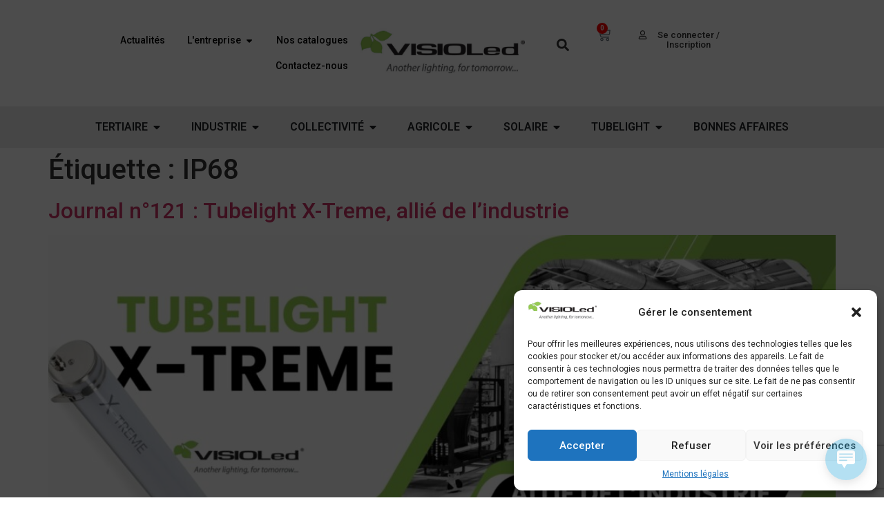

--- FILE ---
content_type: text/html; charset=UTF-8
request_url: https://www.visioled.com/tag/ip68/
body_size: 31363
content:
<!doctype html>
<html lang="fr-FR">
<head>
	<meta charset="UTF-8">
	<meta name="viewport" content="width=device-width, initial-scale=1">
	<link rel="profile" href="https://gmpg.org/xfn/11">
	    <style>
        #wpadminbar #wp-admin-bar-p404_free_top_button .ab-icon:before {
            content: "\f103";
            color:red;
            top: 2px;
        }
    </style>
    <meta name='robots' content='index, follow, max-image-preview:large, max-snippet:-1, max-video-preview:-1' />

<!-- Google Tag Manager for WordPress by gtm4wp.com -->
<script data-cfasync="false" data-pagespeed-no-defer>
	var gtm4wp_datalayer_name = "dataLayer";
	var dataLayer = dataLayer || [];
</script>
<!-- End Google Tag Manager for WordPress by gtm4wp.com --><!-- Google tag (gtag.js) consent mode dataLayer added by Site Kit -->
<script id="google_gtagjs-js-consent-mode-data-layer">
window.dataLayer = window.dataLayer || [];function gtag(){dataLayer.push(arguments);}
gtag('consent', 'default', {"ad_personalization":"denied","ad_storage":"denied","ad_user_data":"denied","analytics_storage":"denied","functionality_storage":"denied","security_storage":"denied","personalization_storage":"denied","region":["AT","BE","BG","CH","CY","CZ","DE","DK","EE","ES","FI","FR","GB","GR","HR","HU","IE","IS","IT","LI","LT","LU","LV","MT","NL","NO","PL","PT","RO","SE","SI","SK"],"wait_for_update":500});
window._googlesitekitConsentCategoryMap = {"statistics":["analytics_storage"],"marketing":["ad_storage","ad_user_data","ad_personalization"],"functional":["functionality_storage","security_storage"],"preferences":["personalization_storage"]};
window._googlesitekitConsents = {"ad_personalization":"denied","ad_storage":"denied","ad_user_data":"denied","analytics_storage":"denied","functionality_storage":"denied","security_storage":"denied","personalization_storage":"denied","region":["AT","BE","BG","CH","CY","CZ","DE","DK","EE","ES","FI","FR","GB","GR","HR","HU","IE","IS","IT","LI","LT","LU","LV","MT","NL","NO","PL","PT","RO","SE","SI","SK"],"wait_for_update":500};
</script>
<!-- End Google tag (gtag.js) consent mode dataLayer added by Site Kit -->

	<!-- This site is optimized with the Yoast SEO plugin v26.8 - https://yoast.com/product/yoast-seo-wordpress/ -->
	<title>IP68 - Visioled</title>
	<meta name="description" content="Éclairage LED avec protection IP68 : résistant à l’eau et à la poussière, idéal pour les environnements extérieurs et industriels exigeants." />
	<link rel="canonical" href="https://www.visioled.com/tag/ip68/" />
	<meta property="og:locale" content="fr_FR" />
	<meta property="og:type" content="article" />
	<meta property="og:title" content="IP68 - Visioled" />
	<meta property="og:description" content="Éclairage LED avec protection IP68 : résistant à l’eau et à la poussière, idéal pour les environnements extérieurs et industriels exigeants." />
	<meta property="og:url" content="https://www.visioled.com/tag/ip68/" />
	<meta property="og:site_name" content="Visioled" />
	<meta name="twitter:card" content="summary_large_image" />
	<script type="application/ld+json" class="yoast-schema-graph">{"@context":"https://schema.org","@graph":[{"@type":"CollectionPage","@id":"https://www.visioled.com/tag/ip68/","url":"https://www.visioled.com/tag/ip68/","name":"IP68 - Visioled","isPartOf":{"@id":"https://www.visioled.com/#website"},"primaryImageOfPage":{"@id":"https://www.visioled.com/tag/ip68/#primaryimage"},"image":{"@id":"https://www.visioled.com/tag/ip68/#primaryimage"},"thumbnailUrl":"https://www.visioled.com/wp-content/uploads/2024/05/Journal_VISIOLed_2024_04_Banniere-2048x758-min.jpg","description":"Éclairage LED avec protection IP68 : résistant à l’eau et à la poussière, idéal pour les environnements extérieurs et industriels exigeants.","inLanguage":"fr-FR"},{"@type":"ImageObject","inLanguage":"fr-FR","@id":"https://www.visioled.com/tag/ip68/#primaryimage","url":"https://www.visioled.com/wp-content/uploads/2024/05/Journal_VISIOLed_2024_04_Banniere-2048x758-min.jpg","contentUrl":"https://www.visioled.com/wp-content/uploads/2024/05/Journal_VISIOLed_2024_04_Banniere-2048x758-min.jpg","width":2048,"height":758},{"@type":"WebSite","@id":"https://www.visioled.com/#website","url":"https://www.visioled.com/","name":"Visioled","description":"Another lighting ,for tommorow...","publisher":{"@id":"https://www.visioled.com/#organization"},"potentialAction":[{"@type":"SearchAction","target":{"@type":"EntryPoint","urlTemplate":"https://www.visioled.com/?s={search_term_string}"},"query-input":{"@type":"PropertyValueSpecification","valueRequired":true,"valueName":"search_term_string"}}],"inLanguage":"fr-FR"},{"@type":"Organization","@id":"https://www.visioled.com/#organization","name":"Visioled","url":"https://www.visioled.com/","logo":{"@type":"ImageObject","inLanguage":"fr-FR","@id":"https://www.visioled.com/#/schema/logo/image/","url":"https://www.visioled.com/wp-content/uploads/2024/02/cropped-logo_visioled-devant.png","contentUrl":"https://www.visioled.com/wp-content/uploads/2024/02/cropped-logo_visioled-devant.png","width":260,"height":71,"caption":"Visioled"},"image":{"@id":"https://www.visioled.com/#/schema/logo/image/"}}]}</script>
	<!-- / Yoast SEO plugin. -->


<link rel='dns-prefetch' href='//www.googletagmanager.com' />
<link rel="alternate" type="application/rss+xml" title="Visioled &raquo; Flux" href="https://www.visioled.com/feed/" />
<link rel="alternate" type="application/rss+xml" title="Visioled &raquo; Flux des commentaires" href="https://www.visioled.com/comments/feed/" />
<link rel="alternate" type="application/rss+xml" title="Visioled &raquo; Flux de l’étiquette IP68" href="https://www.visioled.com/tag/ip68/feed/" />
<style id='wp-img-auto-sizes-contain-inline-css'>
img:is([sizes=auto i],[sizes^="auto," i]){contain-intrinsic-size:3000px 1500px}
/*# sourceURL=wp-img-auto-sizes-contain-inline-css */
</style>
<style id='classic-theme-styles-inline-css'>
/*! This file is auto-generated */
.wp-block-button__link{color:#fff;background-color:#32373c;border-radius:9999px;box-shadow:none;text-decoration:none;padding:calc(.667em + 2px) calc(1.333em + 2px);font-size:1.125em}.wp-block-file__button{background:#32373c;color:#fff;text-decoration:none}
/*# sourceURL=/wp-includes/css/classic-themes.min.css */
</style>
<link rel='stylesheet' id='contact-form-7-css' href='https://www.visioled.com/wp-content/plugins/contact-form-7/includes/css/styles.css?ver=5.9.5' media='all' />
<link rel='stylesheet' id='user-registration-general-css' href='https://www.visioled.com/wp-content/plugins/user-registration-pro/assets/css/user-registration.css?ver=4.3.2.1' media='all' />
<link rel='stylesheet' id='woocommerce-layout-css' href='https://www.visioled.com/wp-content/plugins/woocommerce/assets/css/woocommerce-layout.css?ver=8.8.6' media='all' />
<link rel='stylesheet' id='woocommerce-smallscreen-css' href='https://www.visioled.com/wp-content/plugins/woocommerce/assets/css/woocommerce-smallscreen.css?ver=8.8.6' media='only screen and (max-width: 768px)' />
<link rel='stylesheet' id='woocommerce-general-css' href='https://www.visioled.com/wp-content/plugins/woocommerce/assets/css/woocommerce.css?ver=8.8.6' media='all' />
<style id='woocommerce-inline-inline-css'>
.woocommerce form .form-row .required { visibility: visible; }
/*# sourceURL=woocommerce-inline-inline-css */
</style>
<link rel='stylesheet' id='wp-live-chat-support-css' href='https://www.visioled.com/wp-content/plugins/wp-live-chat-support/public/css/wplc-plugin-public.css?ver=10.0.13' media='all' />
<link rel='stylesheet' id='aws-style-css' href='https://www.visioled.com/wp-content/plugins/advanced-woo-search/assets/css/common.min.css?ver=3.07' media='all' />
<link rel='stylesheet' id='cmplz-general-css' href='https://www.visioled.com/wp-content/plugins/complianz-gdpr/assets/css/cookieblocker.min.css?ver=1715007509' media='all' />
<link rel='stylesheet' id='user-registration-form-restriction-frontend-style-css' href='https://www.visioled.com/wp-content/plugins/user-registration-form-restriction/assets/css/frontend.css?ver=1.0.0' media='all' />
<link rel='stylesheet' id='hello-elementor-css' href='https://www.visioled.com/wp-content/themes/hello-elementor/style.min.css?ver=3.0.1' media='all' />
<link rel='stylesheet' id='hello-elementor-theme-style-css' href='https://www.visioled.com/wp-content/themes/hello-elementor/theme.min.css?ver=3.0.1' media='all' />
<link rel='stylesheet' id='hello-elementor-header-footer-css' href='https://www.visioled.com/wp-content/themes/hello-elementor/header-footer.min.css?ver=3.0.1' media='all' />
<link rel='stylesheet' id='chld_thm_cfg_child-css' href='https://www.visioled.com/wp-content/themes/hello-elementor-child/style.css?ver=3.0.1.1713879035' media='all' />
<link rel='stylesheet' id='elementor-frontend-css' href='https://www.visioled.com/wp-content/plugins/elementor/assets/css/frontend.min.css?ver=3.25.4' media='all' />
<link rel='stylesheet' id='elementor-post-1900-css' href='https://www.visioled.com/wp-content/uploads/elementor/css/post-1900.css?ver=1730882339' media='all' />
<link rel='stylesheet' id='widget-heading-css' href='https://www.visioled.com/wp-content/plugins/elementor/assets/css/widget-heading.min.css?ver=3.25.4' media='all' />
<link rel='stylesheet' id='widget-mega-menu-css' href='https://www.visioled.com/wp-content/plugins/elementor-pro/assets/css/widget-mega-menu.min.css?ver=3.25.2' media='all' />
<link rel='stylesheet' id='widget-image-css' href='https://www.visioled.com/wp-content/plugins/elementor/assets/css/widget-image.min.css?ver=3.25.4' media='all' />
<link rel='stylesheet' id='widget-search-form-css' href='https://www.visioled.com/wp-content/plugins/elementor-pro/assets/css/widget-search-form.min.css?ver=3.25.2' media='all' />
<link rel='stylesheet' id='widget-woocommerce-menu-cart-css' href='https://www.visioled.com/wp-content/plugins/elementor-pro/assets/css/widget-woocommerce-menu-cart.min.css?ver=3.25.2' media='all' />
<link rel='stylesheet' id='e-animation-fadeIn-css' href='https://www.visioled.com/wp-content/plugins/elementor/assets/lib/animations/styles/fadeIn.min.css?ver=3.25.4' media='all' />
<link rel='stylesheet' id='widget-divider-css' href='https://www.visioled.com/wp-content/plugins/elementor/assets/css/widget-divider.min.css?ver=3.25.4' media='all' />
<link rel='stylesheet' id='widget-spacer-css' href='https://www.visioled.com/wp-content/plugins/elementor/assets/css/widget-spacer.min.css?ver=3.25.4' media='all' />
<link rel='stylesheet' id='widget-icon-list-css' href='https://www.visioled.com/wp-content/plugins/elementor/assets/css/widget-icon-list.min.css?ver=3.25.4' media='all' />
<link rel='stylesheet' id='widget-login-css' href='https://www.visioled.com/wp-content/plugins/elementor-pro/assets/css/widget-login.min.css?ver=3.25.2' media='all' />
<link rel='stylesheet' id='widget-form-css' href='https://www.visioled.com/wp-content/plugins/elementor-pro/assets/css/widget-form.min.css?ver=3.25.2' media='all' />
<link rel='stylesheet' id='swiper-css' href='https://www.visioled.com/wp-content/plugins/elementor/assets/lib/swiper/v8/css/swiper.min.css?ver=8.4.5' media='all' />
<link rel='stylesheet' id='e-swiper-css' href='https://www.visioled.com/wp-content/plugins/elementor/assets/css/conditionals/e-swiper.min.css?ver=3.25.4' media='all' />
<link rel='stylesheet' id='e-popup-style-css' href='https://www.visioled.com/wp-content/plugins/elementor-pro/assets/css/conditionals/popup.min.css?ver=3.25.2' media='all' />
<link rel='stylesheet' id='elementor-post-2514-css' href='https://www.visioled.com/wp-content/uploads/elementor/css/post-2514.css?ver=1768555702' media='all' />
<link rel='stylesheet' id='elementor-post-2648-css' href='https://www.visioled.com/wp-content/uploads/elementor/css/post-2648.css?ver=1741354931' media='all' />
<link rel='stylesheet' id='elementor-post-1967-css' href='https://www.visioled.com/wp-content/uploads/elementor/css/post-1967.css?ver=1730882343' media='all' />
<link rel='stylesheet' id='google-fonts-1-css' href='https://fonts.googleapis.com/css?family=Roboto%3A100%2C100italic%2C200%2C200italic%2C300%2C300italic%2C400%2C400italic%2C500%2C500italic%2C600%2C600italic%2C700%2C700italic%2C800%2C800italic%2C900%2C900italic%7CRoboto+Slab%3A100%2C100italic%2C200%2C200italic%2C300%2C300italic%2C400%2C400italic%2C500%2C500italic%2C600%2C600italic%2C700%2C700italic%2C800%2C800italic%2C900%2C900italic&#038;display=swap&#038;ver=6.9' media='all' />
<link rel='stylesheet' id='wdp_pricing-table-css' href='https://www.visioled.com/wp-content/plugins/advanced-dynamic-pricing-for-woocommerce-pro/BaseVersion/assets/css/pricing-table.css?ver=4.7.2' media='all' />
<link rel='stylesheet' id='wdp_deals-table-css' href='https://www.visioled.com/wp-content/plugins/advanced-dynamic-pricing-for-woocommerce-pro/BaseVersion/assets/css/deals-table.css?ver=4.7.2' media='all' />
<link rel='stylesheet' id='wdp_gift-table-css' href='https://www.visioled.com/wp-content/plugins/advanced-dynamic-pricing-for-woocommerce-pro/ProVersion/assets/css/gift-table.css?ver=4.7.2' media='all' />
<link rel="preconnect" href="https://fonts.gstatic.com/" crossorigin><script src="https://www.visioled.com/wp-includes/js/jquery/jquery.min.js?ver=3.7.1" id="jquery-core-js"></script>
<script src="https://www.visioled.com/wp-includes/js/jquery/jquery-migrate.min.js?ver=3.4.1" id="jquery-migrate-js"></script>
<script id="jquery-js-after">
if (typeof (window.wpfReadyList) == "undefined") {
			var v = jQuery.fn.jquery;
			if (v && parseInt(v) >= 3 && window.self === window.top) {
				var readyList=[];
				window.originalReadyMethod = jQuery.fn.ready;
				jQuery.fn.ready = function(){
					if(arguments.length && arguments.length > 0 && typeof arguments[0] === "function") {
						readyList.push({"c": this, "a": arguments});
					}
					return window.originalReadyMethod.apply( this, arguments );
				};
				window.wpfReadyList = readyList;
			}}
//# sourceURL=jquery-js-after
</script>
<script src="https://www.visioled.com/wp-content/plugins/woocommerce/assets/js/jquery-blockui/jquery.blockUI.min.js?ver=2.7.0-wc.8.8.6" id="jquery-blockui-js" defer data-wp-strategy="defer"></script>
<script id="wc-add-to-cart-js-extra">
var wc_add_to_cart_params = {"ajax_url":"/wp-admin/admin-ajax.php","wc_ajax_url":"/?wc-ajax=%%endpoint%%","i18n_view_cart":"View cart","cart_url":"https://www.visioled.com/panier/","is_cart":"","cart_redirect_after_add":"no"};
//# sourceURL=wc-add-to-cart-js-extra
</script>
<script src="https://www.visioled.com/wp-content/plugins/woocommerce/assets/js/frontend/add-to-cart.min.js?ver=8.8.6" id="wc-add-to-cart-js" defer data-wp-strategy="defer"></script>
<script src="https://www.visioled.com/wp-content/plugins/woocommerce/assets/js/js-cookie/js.cookie.min.js?ver=2.1.4-wc.8.8.6" id="js-cookie-js" defer data-wp-strategy="defer"></script>
<script id="woocommerce-js-extra">
var woocommerce_params = {"ajax_url":"/wp-admin/admin-ajax.php","wc_ajax_url":"/?wc-ajax=%%endpoint%%"};
//# sourceURL=woocommerce-js-extra
</script>
<script src="https://www.visioled.com/wp-content/plugins/woocommerce/assets/js/frontend/woocommerce.min.js?ver=8.8.6" id="woocommerce-js" defer data-wp-strategy="defer"></script>

<!-- Extrait de code de la balise Google (gtag.js) ajouté par Site Kit -->
<!-- Extrait Google Analytics ajouté par Site Kit -->
<!-- Extrait Google Ads ajouté par Site Kit -->
<script src="https://www.googletagmanager.com/gtag/js?id=GT-MQPBPTLG" id="google_gtagjs-js" async></script>
<script id="google_gtagjs-js-after">
window.dataLayer = window.dataLayer || [];function gtag(){dataLayer.push(arguments);}
gtag("set","linker",{"domains":["www.visioled.com"]});
gtag("js", new Date());
gtag("set", "developer_id.dZTNiMT", true);
gtag("config", "GT-MQPBPTLG");
gtag("config", "AW-438256426");
//# sourceURL=google_gtagjs-js-after
</script>
<script id="wdp_deals_pro-js-extra">
var wdp_script_data_pro = {"ajaxurl":"https://www.visioled.com/wp-admin/admin-ajax.php","update_price_with_qty":"1","show_total_price_for_product":"","js_init_trigger":"","replace_variable_price":"1","variable_price_selector":".summary .price","page_data":{"is_product":false},"preLoaded":[],"create_on_load":"1","price_html_template":"{{price_html}}","price_suffix":"HT","show_spinner":"","security":"b35a52ef50","security_param":"wdp-request-price-ajax-nonce"};
//# sourceURL=wdp_deals_pro-js-extra
</script>
<script src="https://www.visioled.com/wp-content/plugins/advanced-dynamic-pricing-for-woocommerce-pro/ProVersion/assets/js/dynamic-price.js?ver=4.7.2" id="wdp_deals_pro-js"></script>
<script id="wdp_advertising_timer-js-extra">
var wdp_advertising_timer_script_data = {"left":"left","day_left":"day left","days_left":"days left"};
//# sourceURL=wdp_advertising_timer-js-extra
</script>
<script src="https://www.visioled.com/wp-content/plugins/advanced-dynamic-pricing-for-woocommerce-pro/ProVersion/assets/js/advertising-timer.js?ver=4.7.2" id="wdp_advertising_timer-js"></script>
<script id="wdp_condition_message-js-extra">
var wdp_condition_message_script_data = {"ajaxurl":"https://www.visioled.com/wp-admin/admin-ajax.php","security":"3e6e68ec6e","security_query_arg":"wpd-request-condition-message"};
//# sourceURL=wdp_condition_message-js-extra
</script>
<script src="https://www.visioled.com/wp-content/plugins/advanced-dynamic-pricing-for-woocommerce-pro/ProVersion/assets/js/condition-message.js?ver=4.7.2" id="wdp_condition_message-js"></script>
<script id="wdp_deals-js-extra">
var script_data = {"ajaxurl":"https://www.visioled.com/wp-admin/admin-ajax.php","js_init_trigger":""};
//# sourceURL=wdp_deals-js-extra
</script>
<script src="https://www.visioled.com/wp-content/plugins/advanced-dynamic-pricing-for-woocommerce-pro/BaseVersion/assets/js/frontend.js?ver=4.7.2" id="wdp_deals-js"></script>
<link rel="https://api.w.org/" href="https://www.visioled.com/wp-json/" /><link rel="alternate" title="JSON" type="application/json" href="https://www.visioled.com/wp-json/wp/v2/tags/897" /><link rel="EditURI" type="application/rsd+xml" title="RSD" href="https://www.visioled.com/xmlrpc.php?rsd" />
<meta name="generator" content="WordPress 6.9" />
<meta name="generator" content="WooCommerce 8.8.6" />
<meta name="generator" content="Site Kit by Google 1.171.0" /><style id="woo-custom-stock-status">.woocommerce div.product .woo-custom-stock-status.in_stock_color { color: #77a464 !important; font-size: inherit }.woo-custom-stock-status.in_stock_color { color: #77a464 !important; font-size: inherit }.wc-block-components-product-badge{display:none!important;}ul .in_stock_color,ul.products .in_stock_color, li.wc-block-grid__product .in_stock_color { color: #77a464 !important; font-size: inherit }.woocommerce-table__product-name .in_stock_color { color: #77a464 !important; font-size: inherit }p.in_stock_color { color: #77a464 !important; font-size: inherit }.woocommerce div.product .woo-custom-stock-status.only_s_left_in_stock_color { color: #77a464 !important; font-size: inherit }.woo-custom-stock-status.only_s_left_in_stock_color { color: #77a464 !important; font-size: inherit }.wc-block-components-product-badge{display:none!important;}ul .only_s_left_in_stock_color,ul.products .only_s_left_in_stock_color, li.wc-block-grid__product .only_s_left_in_stock_color { color: #77a464 !important; font-size: inherit }.woocommerce-table__product-name .only_s_left_in_stock_color { color: #77a464 !important; font-size: inherit }p.only_s_left_in_stock_color { color: #77a464 !important; font-size: inherit }.woocommerce div.product .woo-custom-stock-status.can_be_backordered_color { color: #77a464 !important; font-size: inherit }.woo-custom-stock-status.can_be_backordered_color { color: #77a464 !important; font-size: inherit }.wc-block-components-product-badge{display:none!important;}ul .can_be_backordered_color,ul.products .can_be_backordered_color, li.wc-block-grid__product .can_be_backordered_color { color: #77a464 !important; font-size: inherit }.woocommerce-table__product-name .can_be_backordered_color { color: #77a464 !important; font-size: inherit }p.can_be_backordered_color { color: #77a464 !important; font-size: inherit }.woocommerce div.product .woo-custom-stock-status.s_in_stock_color { color: #77a464 !important; font-size: inherit }.woo-custom-stock-status.s_in_stock_color { color: #77a464 !important; font-size: inherit }.wc-block-components-product-badge{display:none!important;}ul .s_in_stock_color,ul.products .s_in_stock_color, li.wc-block-grid__product .s_in_stock_color { color: #77a464 !important; font-size: inherit }.woocommerce-table__product-name .s_in_stock_color { color: #77a464 !important; font-size: inherit }p.s_in_stock_color { color: #77a464 !important; font-size: inherit }.woocommerce div.product .woo-custom-stock-status.available_on_backorder_color { color: #77a464 !important; font-size: inherit }.woo-custom-stock-status.available_on_backorder_color { color: #77a464 !important; font-size: inherit }.wc-block-components-product-badge{display:none!important;}ul .available_on_backorder_color,ul.products .available_on_backorder_color, li.wc-block-grid__product .available_on_backorder_color { color: #77a464 !important; font-size: inherit }.woocommerce-table__product-name .available_on_backorder_color { color: #77a464 !important; font-size: inherit }p.available_on_backorder_color { color: #77a464 !important; font-size: inherit }.woocommerce div.product .woo-custom-stock-status.out_of_stock_color { color: #ff0000 !important; font-size: inherit }.woo-custom-stock-status.out_of_stock_color { color: #ff0000 !important; font-size: inherit }.wc-block-components-product-badge{display:none!important;}ul .out_of_stock_color,ul.products .out_of_stock_color, li.wc-block-grid__product .out_of_stock_color { color: #ff0000 !important; font-size: inherit }.woocommerce-table__product-name .out_of_stock_color { color: #ff0000 !important; font-size: inherit }p.out_of_stock_color { color: #ff0000 !important; font-size: inherit }.woocommerce div.product .woo-custom-stock-status.grouped_product_stock_status_color { color: #77a464 !important; font-size: inherit }.woo-custom-stock-status.grouped_product_stock_status_color { color: #77a464 !important; font-size: inherit }.wc-block-components-product-badge{display:none!important;}ul .grouped_product_stock_status_color,ul.products .grouped_product_stock_status_color, li.wc-block-grid__product .grouped_product_stock_status_color { color: #77a464 !important; font-size: inherit }.woocommerce-table__product-name .grouped_product_stock_status_color { color: #77a464 !important; font-size: inherit }p.grouped_product_stock_status_color { color: #77a464 !important; font-size: inherit }.woocommerce div.product .woo-custom-stock-status.stock.out-of-stock::before { display: none; }</style><!-- woo-custom-stock-status-color-css --><script>jQuery(function(){ var stock_html = jQuery('.product .summary .stock').clone();jQuery('.product .summary .stock').remove();jQuery(stock_html).insertAfter('form.cart'); });</script><!-- woo-custom-stock-status-js -->			<style>.cmplz-hidden {
					display: none !important;
				}</style>
<!-- Google Tag Manager for WordPress by gtm4wp.com -->
<!-- GTM Container placement set to off -->
<script data-cfasync="false" data-pagespeed-no-defer>
	var dataLayer_content = {"pagePostType":"post","pagePostType2":"tag-post"};
	dataLayer.push( dataLayer_content );
</script>
<script data-cfasync="false" data-pagespeed-no-defer>
	console.warn && console.warn("[GTM4WP] Google Tag Manager container code placement set to OFF !!!");
	console.warn && console.warn("[GTM4WP] Data layer codes are active but GTM container must be loaded using custom coding !!!");
</script>
<!-- End Google Tag Manager for WordPress by gtm4wp.com -->	<noscript><style>.woocommerce-product-gallery{ opacity: 1 !important; }</style></noscript>
	<meta name="generator" content="Elementor 3.25.4; features: e_font_icon_svg, additional_custom_breakpoints, e_optimized_control_loading; settings: css_print_method-external, google_font-enabled, font_display-swap">
        <style type="text/css">
            .wdp_bulk_table_content .wdp_pricing_table_caption { color: #6d6d6d ! important} .wdp_bulk_table_content table thead td { color: #6d6d6d ! important} .wdp_bulk_table_content table thead td { background-color: #efefef ! important} .wdp_bulk_table_content table tbody td { color: #6d6d6d ! important} .wdp_bulk_table_content table tbody td { background-color: #ffffff ! important} .wdp_bulk_table_content .wdp_pricing_table_footer { color: #6d6d6d ! important}        </style>
        			<style>
				.e-con.e-parent:nth-of-type(n+4):not(.e-lazyloaded):not(.e-no-lazyload),
				.e-con.e-parent:nth-of-type(n+4):not(.e-lazyloaded):not(.e-no-lazyload) * {
					background-image: none !important;
				}
				@media screen and (max-height: 1024px) {
					.e-con.e-parent:nth-of-type(n+3):not(.e-lazyloaded):not(.e-no-lazyload),
					.e-con.e-parent:nth-of-type(n+3):not(.e-lazyloaded):not(.e-no-lazyload) * {
						background-image: none !important;
					}
				}
				@media screen and (max-height: 640px) {
					.e-con.e-parent:nth-of-type(n+2):not(.e-lazyloaded):not(.e-no-lazyload),
					.e-con.e-parent:nth-of-type(n+2):not(.e-lazyloaded):not(.e-no-lazyload) * {
						background-image: none !important;
					}
				}
			</style>
			<link rel="icon" href="https://www.visioled.com/wp-content/uploads/2024/04/cropped-Favicon_Visioled-32x32.png" sizes="32x32" />
<link rel="icon" href="https://www.visioled.com/wp-content/uploads/2024/04/cropped-Favicon_Visioled-192x192.png" sizes="192x192" />
<link rel="apple-touch-icon" href="https://www.visioled.com/wp-content/uploads/2024/04/cropped-Favicon_Visioled-180x180.png" />
<meta name="msapplication-TileImage" content="https://www.visioled.com/wp-content/uploads/2024/04/cropped-Favicon_Visioled-270x270.png" />
<link rel='stylesheet' id='wc-blocks-style-css' href='https://www.visioled.com/wp-content/plugins/woocommerce/assets/client/blocks/wc-blocks.css?ver=wc-8.8.6' media='all' />
<style id='global-styles-inline-css'>
:root{--wp--preset--aspect-ratio--square: 1;--wp--preset--aspect-ratio--4-3: 4/3;--wp--preset--aspect-ratio--3-4: 3/4;--wp--preset--aspect-ratio--3-2: 3/2;--wp--preset--aspect-ratio--2-3: 2/3;--wp--preset--aspect-ratio--16-9: 16/9;--wp--preset--aspect-ratio--9-16: 9/16;--wp--preset--color--black: #000000;--wp--preset--color--cyan-bluish-gray: #abb8c3;--wp--preset--color--white: #ffffff;--wp--preset--color--pale-pink: #f78da7;--wp--preset--color--vivid-red: #cf2e2e;--wp--preset--color--luminous-vivid-orange: #ff6900;--wp--preset--color--luminous-vivid-amber: #fcb900;--wp--preset--color--light-green-cyan: #7bdcb5;--wp--preset--color--vivid-green-cyan: #00d084;--wp--preset--color--pale-cyan-blue: #8ed1fc;--wp--preset--color--vivid-cyan-blue: #0693e3;--wp--preset--color--vivid-purple: #9b51e0;--wp--preset--gradient--vivid-cyan-blue-to-vivid-purple: linear-gradient(135deg,rgb(6,147,227) 0%,rgb(155,81,224) 100%);--wp--preset--gradient--light-green-cyan-to-vivid-green-cyan: linear-gradient(135deg,rgb(122,220,180) 0%,rgb(0,208,130) 100%);--wp--preset--gradient--luminous-vivid-amber-to-luminous-vivid-orange: linear-gradient(135deg,rgb(252,185,0) 0%,rgb(255,105,0) 100%);--wp--preset--gradient--luminous-vivid-orange-to-vivid-red: linear-gradient(135deg,rgb(255,105,0) 0%,rgb(207,46,46) 100%);--wp--preset--gradient--very-light-gray-to-cyan-bluish-gray: linear-gradient(135deg,rgb(238,238,238) 0%,rgb(169,184,195) 100%);--wp--preset--gradient--cool-to-warm-spectrum: linear-gradient(135deg,rgb(74,234,220) 0%,rgb(151,120,209) 20%,rgb(207,42,186) 40%,rgb(238,44,130) 60%,rgb(251,105,98) 80%,rgb(254,248,76) 100%);--wp--preset--gradient--blush-light-purple: linear-gradient(135deg,rgb(255,206,236) 0%,rgb(152,150,240) 100%);--wp--preset--gradient--blush-bordeaux: linear-gradient(135deg,rgb(254,205,165) 0%,rgb(254,45,45) 50%,rgb(107,0,62) 100%);--wp--preset--gradient--luminous-dusk: linear-gradient(135deg,rgb(255,203,112) 0%,rgb(199,81,192) 50%,rgb(65,88,208) 100%);--wp--preset--gradient--pale-ocean: linear-gradient(135deg,rgb(255,245,203) 0%,rgb(182,227,212) 50%,rgb(51,167,181) 100%);--wp--preset--gradient--electric-grass: linear-gradient(135deg,rgb(202,248,128) 0%,rgb(113,206,126) 100%);--wp--preset--gradient--midnight: linear-gradient(135deg,rgb(2,3,129) 0%,rgb(40,116,252) 100%);--wp--preset--font-size--small: 13px;--wp--preset--font-size--medium: 20px;--wp--preset--font-size--large: 36px;--wp--preset--font-size--x-large: 42px;--wp--preset--spacing--20: 0.44rem;--wp--preset--spacing--30: 0.67rem;--wp--preset--spacing--40: 1rem;--wp--preset--spacing--50: 1.5rem;--wp--preset--spacing--60: 2.25rem;--wp--preset--spacing--70: 3.38rem;--wp--preset--spacing--80: 5.06rem;--wp--preset--shadow--natural: 6px 6px 9px rgba(0, 0, 0, 0.2);--wp--preset--shadow--deep: 12px 12px 50px rgba(0, 0, 0, 0.4);--wp--preset--shadow--sharp: 6px 6px 0px rgba(0, 0, 0, 0.2);--wp--preset--shadow--outlined: 6px 6px 0px -3px rgb(255, 255, 255), 6px 6px rgb(0, 0, 0);--wp--preset--shadow--crisp: 6px 6px 0px rgb(0, 0, 0);}:where(.is-layout-flex){gap: 0.5em;}:where(.is-layout-grid){gap: 0.5em;}body .is-layout-flex{display: flex;}.is-layout-flex{flex-wrap: wrap;align-items: center;}.is-layout-flex > :is(*, div){margin: 0;}body .is-layout-grid{display: grid;}.is-layout-grid > :is(*, div){margin: 0;}:where(.wp-block-columns.is-layout-flex){gap: 2em;}:where(.wp-block-columns.is-layout-grid){gap: 2em;}:where(.wp-block-post-template.is-layout-flex){gap: 1.25em;}:where(.wp-block-post-template.is-layout-grid){gap: 1.25em;}.has-black-color{color: var(--wp--preset--color--black) !important;}.has-cyan-bluish-gray-color{color: var(--wp--preset--color--cyan-bluish-gray) !important;}.has-white-color{color: var(--wp--preset--color--white) !important;}.has-pale-pink-color{color: var(--wp--preset--color--pale-pink) !important;}.has-vivid-red-color{color: var(--wp--preset--color--vivid-red) !important;}.has-luminous-vivid-orange-color{color: var(--wp--preset--color--luminous-vivid-orange) !important;}.has-luminous-vivid-amber-color{color: var(--wp--preset--color--luminous-vivid-amber) !important;}.has-light-green-cyan-color{color: var(--wp--preset--color--light-green-cyan) !important;}.has-vivid-green-cyan-color{color: var(--wp--preset--color--vivid-green-cyan) !important;}.has-pale-cyan-blue-color{color: var(--wp--preset--color--pale-cyan-blue) !important;}.has-vivid-cyan-blue-color{color: var(--wp--preset--color--vivid-cyan-blue) !important;}.has-vivid-purple-color{color: var(--wp--preset--color--vivid-purple) !important;}.has-black-background-color{background-color: var(--wp--preset--color--black) !important;}.has-cyan-bluish-gray-background-color{background-color: var(--wp--preset--color--cyan-bluish-gray) !important;}.has-white-background-color{background-color: var(--wp--preset--color--white) !important;}.has-pale-pink-background-color{background-color: var(--wp--preset--color--pale-pink) !important;}.has-vivid-red-background-color{background-color: var(--wp--preset--color--vivid-red) !important;}.has-luminous-vivid-orange-background-color{background-color: var(--wp--preset--color--luminous-vivid-orange) !important;}.has-luminous-vivid-amber-background-color{background-color: var(--wp--preset--color--luminous-vivid-amber) !important;}.has-light-green-cyan-background-color{background-color: var(--wp--preset--color--light-green-cyan) !important;}.has-vivid-green-cyan-background-color{background-color: var(--wp--preset--color--vivid-green-cyan) !important;}.has-pale-cyan-blue-background-color{background-color: var(--wp--preset--color--pale-cyan-blue) !important;}.has-vivid-cyan-blue-background-color{background-color: var(--wp--preset--color--vivid-cyan-blue) !important;}.has-vivid-purple-background-color{background-color: var(--wp--preset--color--vivid-purple) !important;}.has-black-border-color{border-color: var(--wp--preset--color--black) !important;}.has-cyan-bluish-gray-border-color{border-color: var(--wp--preset--color--cyan-bluish-gray) !important;}.has-white-border-color{border-color: var(--wp--preset--color--white) !important;}.has-pale-pink-border-color{border-color: var(--wp--preset--color--pale-pink) !important;}.has-vivid-red-border-color{border-color: var(--wp--preset--color--vivid-red) !important;}.has-luminous-vivid-orange-border-color{border-color: var(--wp--preset--color--luminous-vivid-orange) !important;}.has-luminous-vivid-amber-border-color{border-color: var(--wp--preset--color--luminous-vivid-amber) !important;}.has-light-green-cyan-border-color{border-color: var(--wp--preset--color--light-green-cyan) !important;}.has-vivid-green-cyan-border-color{border-color: var(--wp--preset--color--vivid-green-cyan) !important;}.has-pale-cyan-blue-border-color{border-color: var(--wp--preset--color--pale-cyan-blue) !important;}.has-vivid-cyan-blue-border-color{border-color: var(--wp--preset--color--vivid-cyan-blue) !important;}.has-vivid-purple-border-color{border-color: var(--wp--preset--color--vivid-purple) !important;}.has-vivid-cyan-blue-to-vivid-purple-gradient-background{background: var(--wp--preset--gradient--vivid-cyan-blue-to-vivid-purple) !important;}.has-light-green-cyan-to-vivid-green-cyan-gradient-background{background: var(--wp--preset--gradient--light-green-cyan-to-vivid-green-cyan) !important;}.has-luminous-vivid-amber-to-luminous-vivid-orange-gradient-background{background: var(--wp--preset--gradient--luminous-vivid-amber-to-luminous-vivid-orange) !important;}.has-luminous-vivid-orange-to-vivid-red-gradient-background{background: var(--wp--preset--gradient--luminous-vivid-orange-to-vivid-red) !important;}.has-very-light-gray-to-cyan-bluish-gray-gradient-background{background: var(--wp--preset--gradient--very-light-gray-to-cyan-bluish-gray) !important;}.has-cool-to-warm-spectrum-gradient-background{background: var(--wp--preset--gradient--cool-to-warm-spectrum) !important;}.has-blush-light-purple-gradient-background{background: var(--wp--preset--gradient--blush-light-purple) !important;}.has-blush-bordeaux-gradient-background{background: var(--wp--preset--gradient--blush-bordeaux) !important;}.has-luminous-dusk-gradient-background{background: var(--wp--preset--gradient--luminous-dusk) !important;}.has-pale-ocean-gradient-background{background: var(--wp--preset--gradient--pale-ocean) !important;}.has-electric-grass-gradient-background{background: var(--wp--preset--gradient--electric-grass) !important;}.has-midnight-gradient-background{background: var(--wp--preset--gradient--midnight) !important;}.has-small-font-size{font-size: var(--wp--preset--font-size--small) !important;}.has-medium-font-size{font-size: var(--wp--preset--font-size--medium) !important;}.has-large-font-size{font-size: var(--wp--preset--font-size--large) !important;}.has-x-large-font-size{font-size: var(--wp--preset--font-size--x-large) !important;}
/*# sourceURL=global-styles-inline-css */
</style>
</head>
<body data-cmplz=1 class="archive tag tag-ip68 tag-897 wp-custom-logo wp-theme-hello-elementor wp-child-theme-hello-elementor-child theme-hello-elementor user-registration-page woocommerce-no-js elementor-default elementor-kit-1900">


<a class="skip-link screen-reader-text" href="#content">Aller au contenu</a>

		<header data-elementor-type="header" data-elementor-id="2514" class="elementor elementor-2514 elementor-location-header" data-elementor-post-type="elementor_library">
			<div class="elementor-element elementor-element-42cb902 e-con-full e-flex e-con e-parent" data-id="42cb902" data-element_type="container">
		<div class="elementor-element elementor-element-7a8d1c0 e-con-full e-flex e-con e-child" data-id="7a8d1c0" data-element_type="container">
		<div class="elementor-element elementor-element-59c532c elementor-hidden-tablet elementor-hidden-mobile e-flex e-con-boxed e-con e-child" data-id="59c532c" data-element_type="container">
					<div class="e-con-inner">
				<div class="elementor-element elementor-element-23e7b60 e-full_width e-n-menu-layout-horizontal e-n-menu-tablet elementor-widget elementor-widget-n-menu" data-id="23e7b60" data-element_type="widget" data-settings="{&quot;menu_items&quot;:[{&quot;item_title&quot;:&quot;Actualit\u00e9s&quot;,&quot;__dynamic__&quot;:{&quot;item_link&quot;:&quot;[elementor-tag id=\&quot;cca3103\&quot; name=\&quot;internal-url\&quot; settings=\&quot;%7B%22type%22%3A%22post%22%2C%22post_id%22%3A%223228%22%7D\&quot;]&quot;},&quot;_id&quot;:&quot;53e6184&quot;,&quot;item_link&quot;:{&quot;url&quot;:&quot;https:\/\/www.visioled.com\/actualites\/&quot;,&quot;is_external&quot;:&quot;&quot;,&quot;nofollow&quot;:&quot;&quot;,&quot;custom_attributes&quot;:&quot;&quot;},&quot;item_dropdown_content&quot;:&quot;no&quot;,&quot;item_icon&quot;:{&quot;value&quot;:&quot;&quot;,&quot;library&quot;:&quot;&quot;},&quot;item_icon_active&quot;:null,&quot;element_id&quot;:&quot;&quot;},{&quot;item_title&quot;:&quot;L&#039;entreprise&quot;,&quot;_id&quot;:&quot;46ade1f&quot;,&quot;item_dropdown_content&quot;:&quot;yes&quot;,&quot;item_link&quot;:{&quot;url&quot;:&quot;&quot;,&quot;is_external&quot;:&quot;&quot;,&quot;nofollow&quot;:&quot;&quot;,&quot;custom_attributes&quot;:&quot;&quot;},&quot;item_icon&quot;:{&quot;value&quot;:&quot;&quot;,&quot;library&quot;:&quot;&quot;},&quot;item_icon_active&quot;:null,&quot;element_id&quot;:&quot;&quot;},{&quot;_id&quot;:&quot;628496c&quot;,&quot;item_title&quot;:&quot;Nos catalogues&quot;,&quot;__dynamic__&quot;:{&quot;item_link&quot;:&quot;[elementor-tag id=\&quot;8cf9ae7\&quot; name=\&quot;internal-url\&quot; settings=\&quot;%7B%22type%22%3A%22post%22%2C%22post_id%22%3A%224563%22%7D\&quot;]&quot;},&quot;item_link&quot;:{&quot;url&quot;:&quot;https:\/\/www.visioled.com\/catalogues\/&quot;,&quot;is_external&quot;:&quot;&quot;,&quot;nofollow&quot;:&quot;&quot;,&quot;custom_attributes&quot;:&quot;&quot;},&quot;item_dropdown_content&quot;:&quot;no&quot;,&quot;item_icon&quot;:{&quot;value&quot;:&quot;&quot;,&quot;library&quot;:&quot;&quot;},&quot;item_icon_active&quot;:null,&quot;element_id&quot;:&quot;&quot;},{&quot;item_title&quot;:&quot;Contactez-nous&quot;,&quot;_id&quot;:&quot;716e522&quot;,&quot;__dynamic__&quot;:{&quot;item_link&quot;:&quot;[elementor-tag id=\&quot;07aff19\&quot; name=\&quot;internal-url\&quot; settings=\&quot;%7B%22type%22%3A%22post%22%2C%22post_id%22%3A%222722%22%7D\&quot;]&quot;},&quot;item_link&quot;:{&quot;url&quot;:&quot;https:\/\/www.visioled.com\/contactez-nous\/&quot;,&quot;is_external&quot;:&quot;&quot;,&quot;nofollow&quot;:&quot;&quot;,&quot;custom_attributes&quot;:&quot;&quot;},&quot;item_dropdown_content&quot;:&quot;no&quot;,&quot;item_icon&quot;:{&quot;value&quot;:&quot;&quot;,&quot;library&quot;:&quot;&quot;},&quot;item_icon_active&quot;:null,&quot;element_id&quot;:&quot;&quot;}],&quot;item_position_horizontal&quot;:&quot;end&quot;,&quot;menu_item_title_distance_from_content&quot;:{&quot;unit&quot;:&quot;px&quot;,&quot;size&quot;:51,&quot;sizes&quot;:[]},&quot;open_on&quot;:&quot;click&quot;,&quot;content_width&quot;:&quot;full_width&quot;,&quot;item_layout&quot;:&quot;horizontal&quot;,&quot;horizontal_scroll&quot;:&quot;disable&quot;,&quot;breakpoint_selector&quot;:&quot;tablet&quot;,&quot;menu_item_title_distance_from_content_tablet&quot;:{&quot;unit&quot;:&quot;px&quot;,&quot;size&quot;:&quot;&quot;,&quot;sizes&quot;:[]},&quot;menu_item_title_distance_from_content_mobile&quot;:{&quot;unit&quot;:&quot;px&quot;,&quot;size&quot;:&quot;&quot;,&quot;sizes&quot;:[]}}" data-widget_type="mega-menu.default">
				<div class="elementor-widget-container">
					<nav class="e-n-menu" data-widget-number="376" aria-label="Menu">
					<button class="e-n-menu-toggle" id="menu-toggle-376" aria-haspopup="true" aria-expanded="false" aria-controls="menubar-376" aria-label="Permuter le menu">
			<span class="e-n-menu-toggle-icon e-open">
				<svg class="e-font-icon-svg e-eicon-menu-bar" viewBox="0 0 1000 1000" xmlns="http://www.w3.org/2000/svg"><path d="M104 333H896C929 333 958 304 958 271S929 208 896 208H104C71 208 42 237 42 271S71 333 104 333ZM104 583H896C929 583 958 554 958 521S929 458 896 458H104C71 458 42 487 42 521S71 583 104 583ZM104 833H896C929 833 958 804 958 771S929 708 896 708H104C71 708 42 737 42 771S71 833 104 833Z"></path></svg>			</span>
			<span class="e-n-menu-toggle-icon e-close">
				<svg class="e-font-icon-svg e-eicon-close" viewBox="0 0 1000 1000" xmlns="http://www.w3.org/2000/svg"><path d="M742 167L500 408 258 167C246 154 233 150 217 150 196 150 179 158 167 167 154 179 150 196 150 212 150 229 154 242 171 254L408 500 167 742C138 771 138 800 167 829 196 858 225 858 254 829L496 587 738 829C750 842 767 846 783 846 800 846 817 842 829 829 842 817 846 804 846 783 846 767 842 750 829 737L588 500 833 258C863 229 863 200 833 171 804 137 775 137 742 167Z"></path></svg>			</span>
		</button>
					<div class="e-n-menu-wrapper" id="menubar-376" aria-labelledby="menu-toggle-376">
				<ul class="e-n-menu-heading">
								<li class="e-n-menu-item">
				<div id="e-n-menu-title-3761" class="e-n-menu-title">
					<a class="e-n-menu-title-container e-focus e-link" href="https://www.visioled.com/actualites/">												<span class="e-n-menu-title-text">
							Actualités						</span>
					</a>									</div>
							</li>
					<li class="e-n-menu-item">
				<div id="e-n-menu-title-3762" class="e-n-menu-title e-click">
					<div class="e-n-menu-title-container">												<span class="e-n-menu-title-text">
							L'entreprise						</span>
					</div>											<button id="e-n-menu-dropdown-icon-3762" class="e-n-menu-dropdown-icon e-focus" data-tab-index="2" aria-haspopup="true" aria-expanded="false" aria-controls="e-n-menu-content-3762" >
							<span class="e-n-menu-dropdown-icon-opened">
								<svg aria-hidden="true" class="e-font-icon-svg e-fas-caret-up" viewBox="0 0 320 512" xmlns="http://www.w3.org/2000/svg"><path d="M288.662 352H31.338c-17.818 0-26.741-21.543-14.142-34.142l128.662-128.662c7.81-7.81 20.474-7.81 28.284 0l128.662 128.662c12.6 12.599 3.676 34.142-14.142 34.142z"></path></svg>								<span class="elementor-screen-only">Fermer L'entreprise</span>
							</span>
							<span class="e-n-menu-dropdown-icon-closed">
								<svg aria-hidden="true" class="e-font-icon-svg e-fas-caret-down" viewBox="0 0 320 512" xmlns="http://www.w3.org/2000/svg"><path d="M31.3 192h257.3c17.8 0 26.7 21.5 14.1 34.1L174.1 354.8c-7.8 7.8-20.5 7.8-28.3 0L17.2 226.1C4.6 213.5 13.5 192 31.3 192z"></path></svg>								<span class="elementor-screen-only">Ouvrir L'entreprise</span>
							</span>
						</button>
									</div>
									<div class="e-n-menu-content">
						<div id="e-n-menu-content-3762" data-tab-index="2" aria-labelledby="e-n-menu-dropdown-icon-3762" class="elementor-element elementor-element-5d56924 e-flex e-con-boxed e-con e-child" data-id="5d56924" data-element_type="container" data-settings="{&quot;background_background&quot;:&quot;classic&quot;}">
					<div class="e-con-inner">
		<div class="elementor-element elementor-element-da2a924 e-flex e-con-boxed e-con e-child" data-id="da2a924" data-element_type="container" data-settings="{&quot;background_background&quot;:&quot;classic&quot;}">
					<div class="e-con-inner">
				<div class="elementor-element elementor-element-845aabc elementor-widget elementor-widget-heading" data-id="845aabc" data-element_type="widget" data-widget_type="heading.default">
				<div class="elementor-widget-container">
			<span class="elementor-heading-title elementor-size-default"><a href="https://www.visioled.com/presentation/">Présentation</a></span>		</div>
				</div>
					</div>
				</div>
		<a class="elementor-element elementor-element-81434cb e-flex e-con-boxed e-con e-child" data-id="81434cb" data-element_type="container" data-settings="{&quot;background_background&quot;:&quot;classic&quot;}" href="https://www.visioled.com/engage-pour-lavenir/">
					<div class="e-con-inner">
				<div class="elementor-element elementor-element-d5fb6e7 elementor-widget elementor-widget-heading" data-id="d5fb6e7" data-element_type="widget" data-widget_type="heading.default">
				<div class="elementor-widget-container">
			<span class="elementor-heading-title elementor-size-default">Engagé pour l'avenir</span>		</div>
				</div>
					</div>
				</a>
		<a class="elementor-element elementor-element-9365c6d e-flex e-con-boxed e-con e-child" data-id="9365c6d" data-element_type="container" data-settings="{&quot;background_background&quot;:&quot;classic&quot;}" href="https://www.visioled.com/les-enjeux-de-la-led/">
					<div class="e-con-inner">
				<div class="elementor-element elementor-element-2a40856 elementor-widget elementor-widget-heading" data-id="2a40856" data-element_type="widget" data-widget_type="heading.default">
				<div class="elementor-widget-container">
			<span class="elementor-heading-title elementor-size-default">Enjeux de l'éclairage LED</span>		</div>
				</div>
					</div>
				</a>
		<a class="elementor-element elementor-element-603d982 e-flex e-con-boxed e-con e-child" data-id="603d982" data-element_type="container" data-settings="{&quot;background_background&quot;:&quot;classic&quot;}" href="https://www.visioled.com/indice-de-reparabilite/">
					<div class="e-con-inner">
				<div class="elementor-element elementor-element-0c01ff6 elementor-widget elementor-widget-heading" data-id="0c01ff6" data-element_type="widget" data-widget_type="heading.default">
				<div class="elementor-widget-container">
			<span class="elementor-heading-title elementor-size-default">Indice de réparabilité</span>		</div>
				</div>
					</div>
				</a>
		<a class="elementor-element elementor-element-c4c4461 e-con-full e-flex e-con e-child" data-id="c4c4461" data-element_type="container" data-settings="{&quot;background_background&quot;:&quot;classic&quot;}" href="https://www.visioled.com/notre-equipe/">
				<div class="elementor-element elementor-element-26221bf elementor-widget elementor-widget-heading" data-id="26221bf" data-element_type="widget" data-widget_type="heading.default">
				<div class="elementor-widget-container">
			<span class="elementor-heading-title elementor-size-default">Notre équipe</span>		</div>
				</div>
				</a>
					</div>
				</div>
							</div>
							</li>
					<li class="e-n-menu-item">
				<div id="e-n-menu-title-3763" class="e-n-menu-title">
					<a class="e-n-menu-title-container e-focus e-link" href="https://www.visioled.com/catalogues/">												<span class="e-n-menu-title-text">
							Nos catalogues						</span>
					</a>									</div>
							</li>
					<li class="e-n-menu-item">
				<div id="e-n-menu-title-3764" class="e-n-menu-title">
					<a class="e-n-menu-title-container e-focus e-link" href="https://www.visioled.com/contactez-nous/">												<span class="e-n-menu-title-text">
							Contactez-nous						</span>
					</a>									</div>
							</li>
						</ul>
			</div>
		</nav>
				</div>
				</div>
					</div>
				</div>
				</div>
		<div class="elementor-element elementor-element-3645fdd e-con-full e-flex e-con e-child" data-id="3645fdd" data-element_type="container">
				<div class="elementor-element elementor-element-04b5149 elementor-widget elementor-widget-theme-site-logo elementor-widget-image" data-id="04b5149" data-element_type="widget" data-widget_type="theme-site-logo.default">
				<div class="elementor-widget-container">
									<a href="https://www.visioled.com">
			<img width="260" height="71" src="https://www.visioled.com/wp-content/uploads/2024/02/cropped-logo_visioled-devant.png" class="attachment-medium size-medium wp-image-1833" alt="" />				</a>
									</div>
				</div>
				</div>
		<div class="elementor-element elementor-element-e8dd41b e-con-full e-flex e-con e-child" data-id="e8dd41b" data-element_type="container">
				<div class="elementor-element elementor-element-ab815e9 elementor-search-form--skin-full_screen elementor-widget__width-auto elementor-widget elementor-widget-search-form" data-id="ab815e9" data-element_type="widget" data-settings="{&quot;skin&quot;:&quot;full_screen&quot;}" data-widget_type="search-form.default">
				<div class="elementor-widget-container">
			<style>
                            .elementor-search-form--skin-full_screen .elementor-search-form__container {
                                overflow: hidden;
                            }
                            .elementor-search-form--full-screen .aws-container {
                                width: 100%;
                            }
                            .elementor-search-form--full-screen .aws-container .aws-search-form {
                                height: auto !important;
                            }
                            .elementor-search-form--full-screen .aws-container .aws-search-form .aws-search-btn.aws-form-btn {
                                display: none;
                            }
                            .elementor-search-form--full-screen .aws-container .aws-search-field {
                                border-bottom: 1px solid #fff !important;
                                font-size: 50px !important;
                                text-align: center !important;
                                line-height: 1.5 !important;
                                color: #7a7a7a !important;
                            }
                            .elementor-search-form--full-screen .aws-container .aws-search-field:focus {
                                background-color: transparent !important;
                            }
                        </style>		<search role="search">
			<div class="elementor-search-form" action="https://www.visioled.com" method="get">
												<div class="elementor-search-form__toggle" tabindex="0" role="button">
					<div class="e-font-icon-svg-container"><svg aria-hidden="true" class="e-font-icon-svg e-fas-search" viewBox="0 0 512 512" xmlns="http://www.w3.org/2000/svg"><path d="M505 442.7L405.3 343c-4.5-4.5-10.6-7-17-7H372c27.6-35.3 44-79.7 44-128C416 93.1 322.9 0 208 0S0 93.1 0 208s93.1 208 208 208c48.3 0 92.7-16.4 128-44v16.3c0 6.4 2.5 12.5 7 17l99.7 99.7c9.4 9.4 24.6 9.4 33.9 0l28.3-28.3c9.4-9.4 9.4-24.6.1-34zM208 336c-70.7 0-128-57.2-128-128 0-70.7 57.2-128 128-128 70.7 0 128 57.2 128 128 0 70.7-57.2 128-128 128z"></path></svg></div>					<span class="elementor-screen-only">Rechercher </span>
				</div>
								<div class="elementor-search-form__container">
					<label class="elementor-screen-only" for="elementor-search-form-ab815e9">Rechercher </label>

					
					<div class="aws-container" data-url="/?wc-ajax=aws_action" data-siteurl="https://www.visioled.com" data-lang="" data-show-loader="true" data-show-more="true" data-show-page="true" data-ajax-search="true" data-show-clear="true" data-mobile-screen="true" data-use-analytics="false" data-min-chars="1" data-buttons-order="1" data-timeout="300" data-is-mobile="true" data-page-id="897" data-tax="" ><form class="aws-search-form" action="https://www.visioled.com/" method="get" role="search" ><div class="aws-wrapper"><label class="aws-search-label" for="697c2a6c32ebf">Rechercher</label><input type="search" name="s" id="697c2a6c32ebf" value="" class="aws-search-field" placeholder="Rechercher" autocomplete="off" /><input type="hidden" name="post_type" value="product"><input type="hidden" name="type_aws" value="true"><div class="aws-search-clear"><span>×</span></div><div class="aws-loader"></div></div></form></div>
					
					
										<div class="dialog-lightbox-close-button dialog-close-button" role="button" tabindex="0">
						<svg aria-hidden="true" class="e-font-icon-svg e-eicon-close" viewBox="0 0 1000 1000" xmlns="http://www.w3.org/2000/svg"><path d="M742 167L500 408 258 167C246 154 233 150 217 150 196 150 179 158 167 167 154 179 150 196 150 212 150 229 154 242 171 254L408 500 167 742C138 771 138 800 167 829 196 858 225 858 254 829L496 587 738 829C750 842 767 846 783 846 800 846 817 842 829 829 842 817 846 804 846 783 846 767 842 750 829 737L588 500 833 258C863 229 863 200 833 171 804 137 775 137 742 167Z"></path></svg>						<span class="elementor-screen-only">Fermer ce champ de recherche.</span>
					</div>
									</div>
			</div>
		</search>
				</div>
				</div>
				<div class="elementor-element elementor-element-5cd2a5f elementor-widget__width-auto stax-condition-yes stax-user_role_enabled-yes toggle-icon--cart-medium elementor-menu-cart--items-indicator-bubble elementor-menu-cart--cart-type-side-cart elementor-menu-cart--show-remove-button-yes elementor-widget elementor-widget-woocommerce-menu-cart" data-id="5cd2a5f" data-element_type="widget" data-settings="{&quot;automatically_open_cart&quot;:&quot;yes&quot;,&quot;cart_type&quot;:&quot;side-cart&quot;,&quot;open_cart&quot;:&quot;click&quot;}" data-widget_type="woocommerce-menu-cart.default">
				<div class="elementor-widget-container">
					<div class="elementor-menu-cart__wrapper">
							<div class="elementor-menu-cart__toggle_wrapper">
					<div class="elementor-menu-cart__container elementor-lightbox" aria-hidden="true">
						<div class="elementor-menu-cart__main" aria-hidden="true">
									<div class="elementor-menu-cart__close-button">
					</div>
									<div class="widget_shopping_cart_content">
															</div>
						</div>
					</div>
							<div class="elementor-menu-cart__toggle elementor-button-wrapper">
			<a id="elementor-menu-cart__toggle_button" href="#" class="elementor-menu-cart__toggle_button elementor-button elementor-size-sm" aria-expanded="false">
				<span class="elementor-button-text"><span class="woocommerce-Price-amount amount"><bdi>0,00&nbsp;<span class="woocommerce-Price-currencySymbol">&euro;</span></bdi></span></span>
				<span class="elementor-button-icon">
					<span class="elementor-button-icon-qty" data-counter="0">0</span>
					<svg class="e-font-icon-svg e-eicon-cart-medium" viewBox="0 0 1000 1000" xmlns="http://www.w3.org/2000/svg"><path d="M740 854C740 883 763 906 792 906S844 883 844 854 820 802 792 802 740 825 740 854ZM217 156H958C977 156 992 173 989 191L957 452C950 509 901 552 843 552H297L303 581C311 625 350 656 395 656H875C892 656 906 670 906 687S892 719 875 719H394C320 719 255 666 241 593L141 94H42C25 94 10 80 10 62S25 31 42 31H167C182 31 195 42 198 56L217 156ZM230 219L284 490H843C869 490 891 470 895 444L923 219H230ZM677 854C677 791 728 740 792 740S906 791 906 854 855 969 792 969 677 918 677 854ZM260 854C260 791 312 740 375 740S490 791 490 854 438 969 375 969 260 918 260 854ZM323 854C323 883 346 906 375 906S427 883 427 854 404 802 375 802 323 825 323 854Z"></path></svg>					<span class="elementor-screen-only">Panier</span>
				</span>
			</a>
		</div>
						</div>
					</div> <!-- close elementor-menu-cart__wrapper -->
				</div>
				</div>
		<div class="elementor-element elementor-element-18c4b3e e-con-full e-flex e-con e-child" data-id="18c4b3e" data-element_type="container">
				<div class="elementor-element elementor-element-bbe5689 elementor-widget__width-auto stax-condition-yes stax-user_role_enabled-yes elementor-widget elementor-widget-button" data-id="bbe5689" data-element_type="widget" data-widget_type="button.default">
				<div class="elementor-widget-container">
							<div class="elementor-button-wrapper">
					<a class="elementor-button elementor-button-link elementor-size-lg" href="#elementor-action%3Aaction%3Dpopup%3Aopen%26settings%3DeyJpZCI6IjE5NjciLCJ0b2dnbGUiOmZhbHNlfQ%3D%3D">
						<span class="elementor-button-content-wrapper">
						<span class="elementor-button-icon">
				<svg aria-hidden="true" class="e-font-icon-svg e-far-user" viewBox="0 0 448 512" xmlns="http://www.w3.org/2000/svg"><path d="M313.6 304c-28.7 0-42.5 16-89.6 16-47.1 0-60.8-16-89.6-16C60.2 304 0 364.2 0 438.4V464c0 26.5 21.5 48 48 48h352c26.5 0 48-21.5 48-48v-25.6c0-74.2-60.2-134.4-134.4-134.4zM400 464H48v-25.6c0-47.6 38.8-86.4 86.4-86.4 14.6 0 38.3 16 89.6 16 51.7 0 74.9-16 89.6-16 47.6 0 86.4 38.8 86.4 86.4V464zM224 288c79.5 0 144-64.5 144-144S303.5 0 224 0 80 64.5 80 144s64.5 144 144 144zm0-240c52.9 0 96 43.1 96 96s-43.1 96-96 96-96-43.1-96-96 43.1-96 96-96z"></path></svg>			</span>
									<span class="elementor-button-text">Se connecter / Inscription</span>
					</span>
					</a>
				</div>
						</div>
				</div>
				</div>
				</div>
				</div>
		<div class="elementor-element elementor-element-49ce05fa e-flex e-con-boxed e-con e-parent" data-id="49ce05fa" data-element_type="container" data-settings="{&quot;background_background&quot;:&quot;classic&quot;}">
					<div class="e-con-inner">
				<div class="elementor-element elementor-element-42232fa6 e-full_width e-n-menu-layout-horizontal e-n-menu-tablet elementor-widget elementor-widget-n-menu" data-id="42232fa6" data-element_type="widget" data-settings="{&quot;menu_items&quot;:[{&quot;item_title&quot;:&quot;Tertiaire&quot;,&quot;_id&quot;:&quot;d702627&quot;,&quot;item_dropdown_content&quot;:&quot;yes&quot;,&quot;item_link&quot;:{&quot;url&quot;:&quot;&quot;,&quot;is_external&quot;:&quot;&quot;,&quot;nofollow&quot;:&quot;&quot;,&quot;custom_attributes&quot;:&quot;&quot;},&quot;item_icon&quot;:{&quot;value&quot;:&quot;&quot;,&quot;library&quot;:&quot;&quot;},&quot;item_icon_active&quot;:null,&quot;element_id&quot;:&quot;&quot;},{&quot;item_title&quot;:&quot;Industrie&quot;,&quot;_id&quot;:&quot;1f70895&quot;,&quot;item_dropdown_content&quot;:&quot;yes&quot;,&quot;item_link&quot;:{&quot;url&quot;:&quot;&quot;,&quot;is_external&quot;:&quot;&quot;,&quot;nofollow&quot;:&quot;&quot;,&quot;custom_attributes&quot;:&quot;&quot;},&quot;item_icon&quot;:{&quot;value&quot;:&quot;&quot;,&quot;library&quot;:&quot;&quot;},&quot;item_icon_active&quot;:null,&quot;element_id&quot;:&quot;&quot;},{&quot;item_title&quot;:&quot;Collectivit\u00e9&quot;,&quot;_id&quot;:&quot;1e7d8da&quot;,&quot;item_dropdown_content&quot;:&quot;yes&quot;,&quot;item_link&quot;:{&quot;url&quot;:&quot;&quot;,&quot;is_external&quot;:&quot;&quot;,&quot;nofollow&quot;:&quot;&quot;,&quot;custom_attributes&quot;:&quot;&quot;},&quot;item_icon&quot;:{&quot;value&quot;:&quot;&quot;,&quot;library&quot;:&quot;&quot;},&quot;item_icon_active&quot;:null,&quot;element_id&quot;:&quot;&quot;},{&quot;_id&quot;:&quot;2f79196&quot;,&quot;item_title&quot;:&quot;Agricole&quot;,&quot;item_dropdown_content&quot;:&quot;yes&quot;,&quot;item_link&quot;:{&quot;url&quot;:&quot;&quot;,&quot;is_external&quot;:&quot;&quot;,&quot;nofollow&quot;:&quot;&quot;,&quot;custom_attributes&quot;:&quot;&quot;},&quot;item_icon&quot;:{&quot;value&quot;:&quot;&quot;,&quot;library&quot;:&quot;&quot;},&quot;item_icon_active&quot;:null,&quot;element_id&quot;:&quot;&quot;},{&quot;_id&quot;:&quot;96b0764&quot;,&quot;item_title&quot;:&quot;Solaire&quot;,&quot;item_dropdown_content&quot;:&quot;yes&quot;,&quot;item_link&quot;:{&quot;url&quot;:&quot;&quot;,&quot;is_external&quot;:&quot;&quot;,&quot;nofollow&quot;:&quot;&quot;,&quot;custom_attributes&quot;:&quot;&quot;},&quot;item_icon&quot;:{&quot;value&quot;:&quot;&quot;,&quot;library&quot;:&quot;&quot;},&quot;item_icon_active&quot;:null,&quot;element_id&quot;:&quot;&quot;},{&quot;_id&quot;:&quot;3618bb3&quot;,&quot;item_title&quot;:&quot;Tubelight&quot;,&quot;item_dropdown_content&quot;:&quot;yes&quot;,&quot;item_link&quot;:{&quot;url&quot;:&quot;&quot;,&quot;is_external&quot;:&quot;&quot;,&quot;nofollow&quot;:&quot;&quot;,&quot;custom_attributes&quot;:&quot;&quot;},&quot;item_icon&quot;:{&quot;value&quot;:&quot;&quot;,&quot;library&quot;:&quot;&quot;},&quot;item_icon_active&quot;:null,&quot;element_id&quot;:&quot;&quot;},{&quot;_id&quot;:&quot;c172614&quot;,&quot;item_title&quot;:&quot;bonnes affaires&quot;,&quot;__dynamic__&quot;:{&quot;item_link&quot;:&quot;[elementor-tag id=\&quot;fbd942e\&quot; name=\&quot;internal-url\&quot; settings=\&quot;%7B%22type%22%3A%22taxonomy%22%2C%22taxonomy_id%22%3A%22845%22%7D\&quot;]&quot;},&quot;item_link&quot;:{&quot;url&quot;:&quot;https:\/\/www.visioled.com\/categorie-produit\/destockage\/&quot;,&quot;is_external&quot;:&quot;&quot;,&quot;nofollow&quot;:&quot;&quot;,&quot;custom_attributes&quot;:&quot;&quot;},&quot;item_dropdown_content&quot;:&quot;no&quot;,&quot;item_icon&quot;:{&quot;value&quot;:&quot;&quot;,&quot;library&quot;:&quot;&quot;},&quot;item_icon_active&quot;:null,&quot;element_id&quot;:&quot;&quot;}],&quot;item_position_horizontal&quot;:&quot;center&quot;,&quot;menu_item_title_distance_from_content&quot;:{&quot;unit&quot;:&quot;px&quot;,&quot;size&quot;:10,&quot;sizes&quot;:[]},&quot;menu_item_title_distance_from_content_mobile&quot;:{&quot;unit&quot;:&quot;px&quot;,&quot;size&quot;:0,&quot;sizes&quot;:[]},&quot;open_animation&quot;:&quot;fadeIn&quot;,&quot;content_width&quot;:&quot;full_width&quot;,&quot;item_layout&quot;:&quot;horizontal&quot;,&quot;open_on&quot;:&quot;hover&quot;,&quot;horizontal_scroll&quot;:&quot;disable&quot;,&quot;breakpoint_selector&quot;:&quot;tablet&quot;,&quot;menu_item_title_distance_from_content_tablet&quot;:{&quot;unit&quot;:&quot;px&quot;,&quot;size&quot;:&quot;&quot;,&quot;sizes&quot;:[]}}" data-widget_type="mega-menu.default">
				<div class="elementor-widget-container">
					<nav class="e-n-menu" data-widget-number="110" aria-label="Menu">
					<button class="e-n-menu-toggle" id="menu-toggle-110" aria-haspopup="true" aria-expanded="false" aria-controls="menubar-110" aria-label="Permuter le menu">
			<span class="e-n-menu-toggle-icon e-open">
				<svg class="e-font-icon-svg e-eicon-menu-bar" viewBox="0 0 1000 1000" xmlns="http://www.w3.org/2000/svg"><path d="M104 333H896C929 333 958 304 958 271S929 208 896 208H104C71 208 42 237 42 271S71 333 104 333ZM104 583H896C929 583 958 554 958 521S929 458 896 458H104C71 458 42 487 42 521S71 583 104 583ZM104 833H896C929 833 958 804 958 771S929 708 896 708H104C71 708 42 737 42 771S71 833 104 833Z"></path></svg>			</span>
			<span class="e-n-menu-toggle-icon e-close">
				<svg class="e-font-icon-svg e-eicon-close" viewBox="0 0 1000 1000" xmlns="http://www.w3.org/2000/svg"><path d="M742 167L500 408 258 167C246 154 233 150 217 150 196 150 179 158 167 167 154 179 150 196 150 212 150 229 154 242 171 254L408 500 167 742C138 771 138 800 167 829 196 858 225 858 254 829L496 587 738 829C750 842 767 846 783 846 800 846 817 842 829 829 842 817 846 804 846 783 846 767 842 750 829 737L588 500 833 258C863 229 863 200 833 171 804 137 775 137 742 167Z"></path></svg>			</span>
		</button>
					<div class="e-n-menu-wrapper" id="menubar-110" aria-labelledby="menu-toggle-110">
				<ul class="e-n-menu-heading">
								<li class="e-n-menu-item">
				<div id="e-n-menu-title-1101" class="e-n-menu-title">
					<div class="e-n-menu-title-container">												<span class="e-n-menu-title-text">
							Tertiaire						</span>
					</div>											<button id="e-n-menu-dropdown-icon-1101" class="e-n-menu-dropdown-icon e-focus" data-tab-index="1" aria-haspopup="true" aria-expanded="false" aria-controls="e-n-menu-content-1101" >
							<span class="e-n-menu-dropdown-icon-opened">
								<svg aria-hidden="true" class="e-font-icon-svg e-fas-caret-up" viewBox="0 0 320 512" xmlns="http://www.w3.org/2000/svg"><path d="M288.662 352H31.338c-17.818 0-26.741-21.543-14.142-34.142l128.662-128.662c7.81-7.81 20.474-7.81 28.284 0l128.662 128.662c12.6 12.599 3.676 34.142-14.142 34.142z"></path></svg>								<span class="elementor-screen-only">Fermer Tertiaire</span>
							</span>
							<span class="e-n-menu-dropdown-icon-closed">
								<svg aria-hidden="true" class="e-font-icon-svg e-fas-caret-down" viewBox="0 0 320 512" xmlns="http://www.w3.org/2000/svg"><path d="M31.3 192h257.3c17.8 0 26.7 21.5 14.1 34.1L174.1 354.8c-7.8 7.8-20.5 7.8-28.3 0L17.2 226.1C4.6 213.5 13.5 192 31.3 192z"></path></svg>								<span class="elementor-screen-only">Ouvrir Tertiaire</span>
							</span>
						</button>
									</div>
									<div class="e-n-menu-content">
						<div id="e-n-menu-content-1101" data-tab-index="1" aria-labelledby="e-n-menu-dropdown-icon-1101" class="elementor-element elementor-element-56d50883 e-flex e-con-boxed e-con e-child" data-id="56d50883" data-element_type="container">
					<div class="e-con-inner">
		<div class="elementor-element elementor-element-467fb7a5 e-flex e-con-boxed e-con e-child" data-id="467fb7a5" data-element_type="container">
					<div class="e-con-inner">
		<div class="elementor-element elementor-element-338d3c94 e-flex e-con-boxed e-con e-child" data-id="338d3c94" data-element_type="container" data-settings="{&quot;background_background&quot;:&quot;classic&quot;}">
					<div class="e-con-inner">
		<a class="elementor-element elementor-element-2d07f73e e-flex e-con-boxed e-con e-child" data-id="2d07f73e" data-element_type="container" href="https://www.visioled.com/categorie-produit/accessoires/">
					<div class="e-con-inner">
				<div class="elementor-element elementor-element-789c545a elementor-widget__width-initial elementor-widget elementor-widget-image" data-id="789c545a" data-element_type="widget" data-widget_type="image.default">
				<div class="elementor-widget-container">
													<img fetchpriority="high" width="300" height="193" src="https://www.visioled.com/wp-content/uploads/2024/03/Miniature_accessoires-300x193.png" class="attachment-medium size-medium wp-image-3691" alt="" srcset="https://www.visioled.com/wp-content/uploads/2024/03/Miniature_accessoires-300x193.png 300w, https://www.visioled.com/wp-content/uploads/2024/03/Miniature_accessoires.png 350w" sizes="(max-width: 300px) 100vw, 300px" />													</div>
				</div>
				<div class="elementor-element elementor-element-3d5ec098 elementor-widget elementor-widget-heading" data-id="3d5ec098" data-element_type="widget" data-widget_type="heading.default">
				<div class="elementor-widget-container">
			<span class="elementor-heading-title elementor-size-default">Accessoires</span>		</div>
				</div>
					</div>
				</a>
		<a class="elementor-element elementor-element-5a3a3595 e-flex e-con-boxed e-con e-child" data-id="5a3a3595" data-element_type="container" href="https://www.visioled.com/categorie-produit/appliques-led-plafonniers-led/">
					<div class="e-con-inner">
				<div class="elementor-element elementor-element-52b82cf elementor-widget__width-initial elementor-widget elementor-widget-image" data-id="52b82cf" data-element_type="widget" data-widget_type="image.default">
				<div class="elementor-widget-container">
													<img width="300" height="193" src="https://www.visioled.com/wp-content/uploads/2024/03/Miniature_appliques_et_plafonniers-300x193.png" class="attachment-medium size-medium wp-image-3692" alt="" srcset="https://www.visioled.com/wp-content/uploads/2024/03/Miniature_appliques_et_plafonniers-300x193.png 300w, https://www.visioled.com/wp-content/uploads/2024/03/elementor/thumbs/Miniature_appliques_et_plafonniers-qkurzr6jjb93i74juc4xd36im8wac8n8ghfnq8neds.png 60w, https://www.visioled.com/wp-content/uploads/2024/03/Miniature_appliques_et_plafonniers.png 350w" sizes="(max-width: 300px) 100vw, 300px" />													</div>
				</div>
				<div class="elementor-element elementor-element-714409f9 elementor-widget elementor-widget-heading" data-id="714409f9" data-element_type="widget" data-widget_type="heading.default">
				<div class="elementor-widget-container">
			<span class="elementor-heading-title elementor-size-default">Appliques &amp; plafonniers</span>		</div>
				</div>
					</div>
				</a>
		<a class="elementor-element elementor-element-2a065b4e e-flex e-con-boxed e-con e-child" data-id="2a065b4e" data-element_type="container" href="https://www.visioled.com/categorie-produit/blocs-de-secours/">
					<div class="e-con-inner">
				<div class="elementor-element elementor-element-330f0fb3 elementor-widget__width-initial elementor-widget elementor-widget-image" data-id="330f0fb3" data-element_type="widget" data-widget_type="image.default">
				<div class="elementor-widget-container">
													<img loading="lazy" width="300" height="193" src="https://www.visioled.com/wp-content/uploads/2024/03/Miniature_bloc-de-secours-300x193.png" class="attachment-medium size-medium wp-image-3695" alt="" srcset="https://www.visioled.com/wp-content/uploads/2024/03/Miniature_bloc-de-secours-300x193.png 300w, https://www.visioled.com/wp-content/uploads/2024/03/Miniature_bloc-de-secours.png 350w" sizes="(max-width: 300px) 100vw, 300px" />													</div>
				</div>
				<div class="elementor-element elementor-element-63c6b321 elementor-widget elementor-widget-heading" data-id="63c6b321" data-element_type="widget" data-widget_type="heading.default">
				<div class="elementor-widget-container">
			<span class="elementor-heading-title elementor-size-default">Blocs de secours</span>		</div>
				</div>
					</div>
				</a>
		<a class="elementor-element elementor-element-7a3c65f1 e-flex e-con-boxed e-con e-child" data-id="7a3c65f1" data-element_type="container" href="https://www.visioled.com/categorie-produit/dalles-led/">
					<div class="e-con-inner">
				<div class="elementor-element elementor-element-b780ee2 elementor-widget__width-initial elementor-widget elementor-widget-image" data-id="b780ee2" data-element_type="widget" data-widget_type="image.default">
				<div class="elementor-widget-container">
													<img loading="lazy" width="300" height="193" src="https://www.visioled.com/wp-content/uploads/2024/03/Miniature_dalles_LED-300x193.png" class="attachment-medium size-medium wp-image-3696" alt="" srcset="https://www.visioled.com/wp-content/uploads/2024/03/Miniature_dalles_LED-300x193.png 300w, https://www.visioled.com/wp-content/uploads/2024/03/Miniature_dalles_LED.png 350w" sizes="(max-width: 300px) 100vw, 300px" />													</div>
				</div>
				<div class="elementor-element elementor-element-1bd565f6 elementor-widget elementor-widget-heading" data-id="1bd565f6" data-element_type="widget" data-widget_type="heading.default">
				<div class="elementor-widget-container">
			<span class="elementor-heading-title elementor-size-default">Dalles LED</span>		</div>
				</div>
					</div>
				</a>
		<a class="elementor-element elementor-element-1e2e1b12 e-flex e-con-boxed e-con e-child" data-id="1e2e1b12" data-element_type="container" href="https://www.visioled.com/categorie-produit/slimlight-downlight/">
					<div class="e-con-inner">
				<div class="elementor-element elementor-element-11cb82da elementor-widget__width-initial elementor-widget elementor-widget-image" data-id="11cb82da" data-element_type="widget" data-widget_type="image.default">
				<div class="elementor-widget-container">
													<img loading="lazy" width="300" height="193" src="https://www.visioled.com/wp-content/uploads/2024/03/Miniature_downlight-300x193.png" class="attachment-medium size-medium wp-image-3698" alt="" srcset="https://www.visioled.com/wp-content/uploads/2024/03/Miniature_downlight-300x193.png 300w, https://www.visioled.com/wp-content/uploads/2024/03/Miniature_downlight.png 350w" sizes="(max-width: 300px) 100vw, 300px" />													</div>
				</div>
				<div class="elementor-element elementor-element-ca19729 elementor-widget elementor-widget-heading" data-id="ca19729" data-element_type="widget" data-widget_type="heading.default">
				<div class="elementor-widget-container">
			<span class="elementor-heading-title elementor-size-default">Downlight</span>		</div>
				</div>
					</div>
				</a>
		<a class="elementor-element elementor-element-2711e0c e-flex e-con-boxed e-con e-child" data-id="2711e0c" data-element_type="container" href="https://www.visioled.com/categorie-produit/kliclight/">
					<div class="e-con-inner">
				<div class="elementor-element elementor-element-ce23249 elementor-widget__width-initial elementor-widget elementor-widget-image" data-id="ce23249" data-element_type="widget" data-widget_type="image.default">
				<div class="elementor-widget-container">
													<img loading="lazy" width="300" height="193" src="https://www.visioled.com/wp-content/uploads/2024/03/Miniature_Kliclight-300x193.png" class="attachment-medium size-medium wp-image-3704" alt="" srcset="https://www.visioled.com/wp-content/uploads/2024/03/Miniature_Kliclight-300x193.png 300w, https://www.visioled.com/wp-content/uploads/2024/03/Miniature_Kliclight.png 350w" sizes="(max-width: 300px) 100vw, 300px" />													</div>
				</div>
				<div class="elementor-element elementor-element-472850a7 elementor-widget elementor-widget-heading" data-id="472850a7" data-element_type="widget" data-widget_type="heading.default">
				<div class="elementor-widget-container">
			<span class="elementor-heading-title elementor-size-default">Réglettes LED intégrées</span>		</div>
				</div>
					</div>
				</a>
		<a class="elementor-element elementor-element-38e44412 e-flex e-con-boxed e-con e-child" data-id="38e44412" data-element_type="container" href="https://www.visioled.com/categorie-produit/lampes-spots-lampes/">
					<div class="e-con-inner">
				<div class="elementor-element elementor-element-3ba78dc9 elementor-widget__width-initial elementor-widget elementor-widget-image" data-id="3ba78dc9" data-element_type="widget" data-widget_type="image.default">
				<div class="elementor-widget-container">
													<img loading="lazy" width="300" height="193" src="https://www.visioled.com/wp-content/uploads/2024/03/Miniature_lampes_et_lampes_spots-300x193.png" class="attachment-medium size-medium wp-image-3707" alt="" srcset="https://www.visioled.com/wp-content/uploads/2024/03/Miniature_lampes_et_lampes_spots-300x193.png 300w, https://www.visioled.com/wp-content/uploads/2024/03/Miniature_lampes_et_lampes_spots.png 350w" sizes="(max-width: 300px) 100vw, 300px" />													</div>
				</div>
				<div class="elementor-element elementor-element-4025e51d elementor-widget elementor-widget-heading" data-id="4025e51d" data-element_type="widget" data-widget_type="heading.default">
				<div class="elementor-widget-container">
			<span class="elementor-heading-title elementor-size-default">Lampes &amp; Lampes spots</span>		</div>
				</div>
					</div>
				</a>
		<a class="elementor-element elementor-element-48283863 e-flex e-con-boxed e-con e-child" data-id="48283863" data-element_type="container" href="https://www.visioled.com/categorie-produit/industrie/reglettes-a-detection/">
					<div class="e-con-inner">
				<div class="elementor-element elementor-element-7e5765d0 elementor-widget__width-initial elementor-widget elementor-widget-image" data-id="7e5765d0" data-element_type="widget" data-widget_type="image.default">
				<div class="elementor-widget-container">
													<img loading="lazy" width="300" height="193" src="https://www.visioled.com/wp-content/uploads/2024/03/Miniature_parklight-300x193.png" class="attachment-medium size-medium wp-image-3710" alt="" srcset="https://www.visioled.com/wp-content/uploads/2024/03/Miniature_parklight-300x193.png 300w, https://www.visioled.com/wp-content/uploads/2024/03/Miniature_parklight.png 350w" sizes="(max-width: 300px) 100vw, 300px" />													</div>
				</div>
				<div class="elementor-element elementor-element-3e16bea4 elementor-widget elementor-widget-heading" data-id="3e16bea4" data-element_type="widget" data-widget_type="heading.default">
				<div class="elementor-widget-container">
			<span class="elementor-heading-title elementor-size-default">Réglettes à détection</span>		</div>
				</div>
					</div>
				</a>
		<a class="elementor-element elementor-element-2f1983c e-con-full e-flex e-con e-child" data-id="2f1983c" data-element_type="container" href="https://www.visioled.com/categorie-produit/anti-vandale/">
				<div class="elementor-element elementor-element-c8c0d55 elementor-widget__width-initial elementor-widget elementor-widget-image" data-id="c8c0d55" data-element_type="widget" data-widget_type="image.default">
				<div class="elementor-widget-container">
													<img loading="lazy" width="300" height="300" src="https://www.visioled.com/wp-content/uploads/2025/10/VISIOLed_SiteWeb_AntiVandale-300x300.jpg" class="attachment-medium size-medium wp-image-16524" alt="" srcset="https://www.visioled.com/wp-content/uploads/2025/10/VISIOLed_SiteWeb_AntiVandale-300x300.jpg 300w, https://www.visioled.com/wp-content/uploads/2025/10/VISIOLed_SiteWeb_AntiVandale-150x150.jpg 150w, https://www.visioled.com/wp-content/uploads/2025/10/VISIOLed_SiteWeb_AntiVandale-100x100.jpg 100w, https://www.visioled.com/wp-content/uploads/2025/10/VISIOLed_SiteWeb_AntiVandale.jpg 400w" sizes="(max-width: 300px) 100vw, 300px" />													</div>
				</div>
				<div class="elementor-element elementor-element-96f478e elementor-widget elementor-widget-heading" data-id="96f478e" data-element_type="widget" data-widget_type="heading.default">
				<div class="elementor-widget-container">
			<span class="elementor-heading-title elementor-size-default">Anti-vandale</span>		</div>
				</div>
				</a>
					</div>
				</div>
		<div class="elementor-element elementor-element-7dfaaa91 e-flex e-con-boxed e-con e-child" data-id="7dfaaa91" data-element_type="container">
					<div class="e-con-inner">
		<a class="elementor-element elementor-element-782567fa e-flex e-con-boxed e-con e-child" data-id="782567fa" data-element_type="container" href="https://www.visioled.com/profile-sur-mesure/">
					<div class="e-con-inner">
				<div class="elementor-element elementor-element-6a547d35 elementor-widget__width-initial elementor-widget elementor-widget-image" data-id="6a547d35" data-element_type="widget" data-widget_type="image.default">
				<div class="elementor-widget-container">
													<img loading="lazy" width="300" height="193" src="https://www.visioled.com/wp-content/uploads/2024/03/Miniature_profile_sur_mesure-300x193.png" class="attachment-medium size-medium wp-image-3712" alt="" srcset="https://www.visioled.com/wp-content/uploads/2024/03/Miniature_profile_sur_mesure-300x193.png 300w, https://www.visioled.com/wp-content/uploads/2024/03/Miniature_profile_sur_mesure.png 350w" sizes="(max-width: 300px) 100vw, 300px" />													</div>
				</div>
				<div class="elementor-element elementor-element-6a08b259 elementor-widget elementor-widget-heading" data-id="6a08b259" data-element_type="widget" data-widget_type="heading.default">
				<div class="elementor-widget-container">
			<span class="elementor-heading-title elementor-size-default">Profilé sur mesure</span>		</div>
				</div>
					</div>
				</a>
		<a class="elementor-element elementor-element-4661a4ef e-flex e-con-boxed e-con e-child" data-id="4661a4ef" data-element_type="container" href="https://www.visioled.com/categorie-produit/projecteurs-exterieurs/">
					<div class="e-con-inner">
				<div class="elementor-element elementor-element-3fec6a78 elementor-widget__width-initial elementor-widget elementor-widget-image" data-id="3fec6a78" data-element_type="widget" data-widget_type="image.default">
				<div class="elementor-widget-container">
													<img loading="lazy" width="300" height="193" src="https://www.visioled.com/wp-content/uploads/2024/03/Miniature_projecteurs-300x193.png" class="attachment-medium size-medium wp-image-3717" alt="" srcset="https://www.visioled.com/wp-content/uploads/2024/03/Miniature_projecteurs-300x193.png 300w, https://www.visioled.com/wp-content/uploads/2024/03/Miniature_projecteurs.png 350w" sizes="(max-width: 300px) 100vw, 300px" />													</div>
				</div>
				<div class="elementor-element elementor-element-68be2f76 elementor-widget elementor-widget-heading" data-id="68be2f76" data-element_type="widget" data-widget_type="heading.default">
				<div class="elementor-widget-container">
			<span class="elementor-heading-title elementor-size-default">Projecteurs extérieurs</span>		</div>
				</div>
					</div>
				</a>
		<a class="elementor-element elementor-element-69b416c e-flex e-con-boxed e-con e-child" data-id="69b416c" data-element_type="container" href="https://www.visioled.com/categorie-produit/rampes-spots/">
					<div class="e-con-inner">
				<div class="elementor-element elementor-element-261372a4 elementor-widget__width-initial elementor-widget elementor-widget-image" data-id="261372a4" data-element_type="widget" data-widget_type="image.default">
				<div class="elementor-widget-container">
													<img loading="lazy" width="300" height="193" src="https://www.visioled.com/wp-content/uploads/2024/03/Miniature_rampes_spots-300x193.png" class="attachment-medium size-medium wp-image-3721" alt="" srcset="https://www.visioled.com/wp-content/uploads/2024/03/Miniature_rampes_spots-300x193.png 300w, https://www.visioled.com/wp-content/uploads/2024/03/Miniature_rampes_spots.png 350w" sizes="(max-width: 300px) 100vw, 300px" />													</div>
				</div>
				<div class="elementor-element elementor-element-460ef8e elementor-widget elementor-widget-heading" data-id="460ef8e" data-element_type="widget" data-widget_type="heading.default">
				<div class="elementor-widget-container">
			<span class="elementor-heading-title elementor-size-default">Rampes spots</span>		</div>
				</div>
					</div>
				</a>
		<a class="elementor-element elementor-element-7eeabc33 e-flex e-con-boxed e-con e-child" data-id="7eeabc33" data-element_type="container" href="https://www.visioled.com/categorie-produit/rubans-led/">
					<div class="e-con-inner">
				<div class="elementor-element elementor-element-35b1fee1 elementor-widget__width-initial elementor-widget elementor-widget-image" data-id="35b1fee1" data-element_type="widget" data-widget_type="image.default">
				<div class="elementor-widget-container">
													<img loading="lazy" width="300" height="193" src="https://www.visioled.com/wp-content/uploads/2024/03/Miniature_rubans_LED-300x193.png" class="attachment-medium size-medium wp-image-3724" alt="" srcset="https://www.visioled.com/wp-content/uploads/2024/03/Miniature_rubans_LED-300x193.png 300w, https://www.visioled.com/wp-content/uploads/2024/03/Miniature_rubans_LED.png 350w" sizes="(max-width: 300px) 100vw, 300px" />													</div>
				</div>
				<div class="elementor-element elementor-element-25c667e2 elementor-widget elementor-widget-heading" data-id="25c667e2" data-element_type="widget" data-widget_type="heading.default">
				<div class="elementor-widget-container">
			<span class="elementor-heading-title elementor-size-default">Rubans LED</span>		</div>
				</div>
					</div>
				</a>
		<a class="elementor-element elementor-element-79cd6fa9 e-flex e-con-boxed e-con e-child" data-id="79cd6fa9" data-element_type="container" href="https://www.visioled.com/categorie-produit/spots/">
					<div class="e-con-inner">
				<div class="elementor-element elementor-element-6d7dff7d elementor-widget__width-initial elementor-widget elementor-widget-image" data-id="6d7dff7d" data-element_type="widget" data-widget_type="image.default">
				<div class="elementor-widget-container">
													<img loading="lazy" width="300" height="193" src="https://www.visioled.com/wp-content/uploads/2024/03/Miniature_spots-300x193.png" class="attachment-medium size-medium wp-image-3725" alt="" srcset="https://www.visioled.com/wp-content/uploads/2024/03/Miniature_spots-300x193.png 300w, https://www.visioled.com/wp-content/uploads/2024/03/Miniature_spots.png 350w" sizes="(max-width: 300px) 100vw, 300px" />													</div>
				</div>
				<div class="elementor-element elementor-element-68d709e2 elementor-widget elementor-widget-heading" data-id="68d709e2" data-element_type="widget" data-widget_type="heading.default">
				<div class="elementor-widget-container">
			<span class="elementor-heading-title elementor-size-default">Spots</span>		</div>
				</div>
					</div>
				</a>
		<a class="elementor-element elementor-element-1ac1f713 e-flex e-con-boxed e-con e-child" data-id="1ac1f713" data-element_type="container" href="https://www.visioled.com/categorie-produit/suspendus/">
					<div class="e-con-inner">
				<div class="elementor-element elementor-element-2455716e elementor-widget__width-initial elementor-widget elementor-widget-image" data-id="2455716e" data-element_type="widget" data-widget_type="image.default">
				<div class="elementor-widget-container">
													<img loading="lazy" width="300" height="193" src="https://www.visioled.com/wp-content/uploads/2024/03/Miniature_suspendus-300x193.png" class="attachment-medium size-medium wp-image-3727" alt="" srcset="https://www.visioled.com/wp-content/uploads/2024/03/Miniature_suspendus-300x193.png 300w, https://www.visioled.com/wp-content/uploads/2024/03/Miniature_suspendus.png 350w" sizes="(max-width: 300px) 100vw, 300px" />													</div>
				</div>
				<div class="elementor-element elementor-element-60d88b27 elementor-widget elementor-widget-heading" data-id="60d88b27" data-element_type="widget" data-widget_type="heading.default">
				<div class="elementor-widget-container">
			<span class="elementor-heading-title elementor-size-default">Suspendus</span>		</div>
				</div>
					</div>
				</a>
		<a class="elementor-element elementor-element-56981701 e-flex e-con-boxed e-con e-child" data-id="56981701" data-element_type="container" href="https://www.visioled.com/categorie-produit/tubelight/">
					<div class="e-con-inner">
				<div class="elementor-element elementor-element-30560590 elementor-widget__width-initial elementor-widget elementor-widget-image" data-id="30560590" data-element_type="widget" data-widget_type="image.default">
				<div class="elementor-widget-container">
													<img loading="lazy" width="300" height="193" src="https://www.visioled.com/wp-content/uploads/2024/03/Miniature_TUBELight-300x193.png" class="attachment-medium size-medium wp-image-3729" alt="" srcset="https://www.visioled.com/wp-content/uploads/2024/03/Miniature_TUBELight-300x193.png 300w, https://www.visioled.com/wp-content/uploads/2024/03/Miniature_TUBELight.png 350w" sizes="(max-width: 300px) 100vw, 300px" />													</div>
				</div>
				<div class="elementor-element elementor-element-8cf5c38 elementor-widget elementor-widget-heading" data-id="8cf5c38" data-element_type="widget" data-widget_type="heading.default">
				<div class="elementor-widget-container">
			<span class="elementor-heading-title elementor-size-default">TUBELight</span>		</div>
				</div>
					</div>
				</a>
		<a class="elementor-element elementor-element-433037 e-flex e-con-boxed e-con e-child" data-id="433037" data-element_type="container" href="https://www.visioled.com/categorie-produit/tubes-led/">
					<div class="e-con-inner">
				<div class="elementor-element elementor-element-42345923 elementor-widget__width-initial elementor-widget elementor-widget-image" data-id="42345923" data-element_type="widget" data-widget_type="image.default">
				<div class="elementor-widget-container">
													<img loading="lazy" width="300" height="193" src="https://www.visioled.com/wp-content/uploads/2024/03/Miniature_tubes_LED-300x193.png" class="attachment-medium size-medium wp-image-3732" alt="" srcset="https://www.visioled.com/wp-content/uploads/2024/03/Miniature_tubes_LED-300x193.png 300w, https://www.visioled.com/wp-content/uploads/2024/03/Miniature_tubes_LED.png 350w" sizes="(max-width: 300px) 100vw, 300px" />													</div>
				</div>
				<div class="elementor-element elementor-element-554d4186 elementor-widget elementor-widget-heading" data-id="554d4186" data-element_type="widget" data-widget_type="heading.default">
				<div class="elementor-widget-container">
			<span class="elementor-heading-title elementor-size-default">Tubes LED</span>		</div>
				</div>
					</div>
				</a>
		<a class="elementor-element elementor-element-37a1748 e-con-full e-flex e-con e-child" data-id="37a1748" data-element_type="container" href="https://www.visioled.com/categorie-produit/industrie/reglettes-led-eco/">
				<div class="elementor-element elementor-element-8f1d547 elementor-widget__width-initial elementor-widget elementor-widget-image" data-id="8f1d547" data-element_type="widget" data-widget_type="image.default">
				<div class="elementor-widget-container">
													<img loading="lazy" width="300" height="193" src="https://www.visioled.com/wp-content/uploads/2025/12/Reglette-eco.jpg" class="attachment-medium size-medium wp-image-17093" alt="" />													</div>
				</div>
				<div class="elementor-element elementor-element-763ac59 elementor-widget elementor-widget-heading" data-id="763ac59" data-element_type="widget" data-widget_type="heading.default">
				<div class="elementor-widget-container">
			<span class="elementor-heading-title elementor-size-default">Réglettes LED éco</span>		</div>
				</div>
				</a>
		<a class="elementor-element elementor-element-41a9cb1 e-con-full e-flex e-con e-child" data-id="41a9cb1" data-element_type="container" href="https://www.visioled.com/categorie-produit/kliclight/">
				<div class="elementor-element elementor-element-08e7c8f elementor-widget__width-initial elementor-widget elementor-widget-image" data-id="08e7c8f" data-element_type="widget" data-widget_type="image.default">
				<div class="elementor-widget-container">
													<img loading="lazy" width="300" height="193" src="https://www.visioled.com/wp-content/uploads/2025/12/Reglette-Premium.jpg" class="attachment-medium size-medium wp-image-17092" alt="" />													</div>
				</div>
				<div class="elementor-element elementor-element-f845e36 elementor-widget elementor-widget-heading" data-id="f845e36" data-element_type="widget" data-widget_type="heading.default">
				<div class="elementor-widget-container">
			<span class="elementor-heading-title elementor-size-default">Réglettes LED premium</span>		</div>
				</div>
				</a>
					</div>
				</div>
		<div class="elementor-element elementor-element-48b5d971 e-flex e-con-boxed e-con e-child" data-id="48b5d971" data-element_type="container" data-settings="{&quot;background_background&quot;:&quot;classic&quot;}">
					<div class="e-con-inner">
					</div>
				</div>
					</div>
				</div>
					</div>
				</div>
							</div>
							</li>
					<li class="e-n-menu-item">
				<div id="e-n-menu-title-1102" class="e-n-menu-title">
					<div class="e-n-menu-title-container">												<span class="e-n-menu-title-text">
							Industrie						</span>
					</div>											<button id="e-n-menu-dropdown-icon-1102" class="e-n-menu-dropdown-icon e-focus" data-tab-index="2" aria-haspopup="true" aria-expanded="false" aria-controls="e-n-menu-content-1102" >
							<span class="e-n-menu-dropdown-icon-opened">
								<svg aria-hidden="true" class="e-font-icon-svg e-fas-caret-up" viewBox="0 0 320 512" xmlns="http://www.w3.org/2000/svg"><path d="M288.662 352H31.338c-17.818 0-26.741-21.543-14.142-34.142l128.662-128.662c7.81-7.81 20.474-7.81 28.284 0l128.662 128.662c12.6 12.599 3.676 34.142-14.142 34.142z"></path></svg>								<span class="elementor-screen-only">Fermer Industrie</span>
							</span>
							<span class="e-n-menu-dropdown-icon-closed">
								<svg aria-hidden="true" class="e-font-icon-svg e-fas-caret-down" viewBox="0 0 320 512" xmlns="http://www.w3.org/2000/svg"><path d="M31.3 192h257.3c17.8 0 26.7 21.5 14.1 34.1L174.1 354.8c-7.8 7.8-20.5 7.8-28.3 0L17.2 226.1C4.6 213.5 13.5 192 31.3 192z"></path></svg>								<span class="elementor-screen-only">Ouvrir Industrie</span>
							</span>
						</button>
									</div>
									<div class="e-n-menu-content">
						<div id="e-n-menu-content-1102" data-tab-index="2" aria-labelledby="e-n-menu-dropdown-icon-1102" class="elementor-element elementor-element-1a7dc287 e-flex e-con-boxed e-con e-child" data-id="1a7dc287" data-element_type="container">
					<div class="e-con-inner">
		<div class="elementor-element elementor-element-2f177d93 e-flex e-con-boxed e-con e-child" data-id="2f177d93" data-element_type="container">
					<div class="e-con-inner">
		<div class="elementor-element elementor-element-2c1440eb e-con-full e-flex e-con e-child" data-id="2c1440eb" data-element_type="container">
		<a class="elementor-element elementor-element-a957280 e-flex e-con-boxed e-con e-child" data-id="a957280" data-element_type="container" href="https://www.visioled.com/categorie-produit/accessoires/">
					<div class="e-con-inner">
				<div class="elementor-element elementor-element-3ed9002e elementor-widget__width-initial elementor-widget elementor-widget-image" data-id="3ed9002e" data-element_type="widget" data-widget_type="image.default">
				<div class="elementor-widget-container">
													<img fetchpriority="high" width="300" height="193" src="https://www.visioled.com/wp-content/uploads/2024/03/Miniature_accessoires-300x193.png" class="attachment-medium size-medium wp-image-3691" alt="" srcset="https://www.visioled.com/wp-content/uploads/2024/03/Miniature_accessoires-300x193.png 300w, https://www.visioled.com/wp-content/uploads/2024/03/Miniature_accessoires.png 350w" sizes="(max-width: 300px) 100vw, 300px" />													</div>
				</div>
				<div class="elementor-element elementor-element-17b4252 elementor-widget elementor-widget-heading" data-id="17b4252" data-element_type="widget" data-widget_type="heading.default">
				<div class="elementor-widget-container">
			<span class="elementor-heading-title elementor-size-default">Accessoires</span>		</div>
				</div>
					</div>
				</a>
		<a class="elementor-element elementor-element-6e85c470 e-flex e-con-boxed e-con e-child" data-id="6e85c470" data-element_type="container" href="https://www.visioled.com/categorie-produit/destockage/barlight-destockage/">
					<div class="e-con-inner">
				<div class="elementor-element elementor-element-494a4f45 elementor-widget__width-initial elementor-widget elementor-widget-image" data-id="494a4f45" data-element_type="widget" data-widget_type="image.default">
				<div class="elementor-widget-container">
													<img loading="lazy" width="300" height="193" src="https://www.visioled.com/wp-content/uploads/2024/03/Miniature_barlight-300x193.png" class="attachment-medium size-medium wp-image-3694" alt="" srcset="https://www.visioled.com/wp-content/uploads/2024/03/Miniature_barlight-300x193.png 300w, https://www.visioled.com/wp-content/uploads/2024/03/Miniature_barlight.png 350w" sizes="(max-width: 300px) 100vw, 300px" />													</div>
				</div>
				<div class="elementor-element elementor-element-13968737 elementor-widget elementor-widget-heading" data-id="13968737" data-element_type="widget" data-widget_type="heading.default">
				<div class="elementor-widget-container">
			<span class="elementor-heading-title elementor-size-default">Barlight</span>		</div>
				</div>
					</div>
				</a>
		<a class="elementor-element elementor-element-afa5241 e-flex e-con-boxed e-con e-child" data-id="afa5241" data-element_type="container" href="https://www.visioled.com/categorie-produit/blocs-de-secours/">
					<div class="e-con-inner">
				<div class="elementor-element elementor-element-a10a9f2 elementor-widget__width-initial elementor-widget elementor-widget-image" data-id="a10a9f2" data-element_type="widget" data-widget_type="image.default">
				<div class="elementor-widget-container">
													<img loading="lazy" width="300" height="193" src="https://www.visioled.com/wp-content/uploads/2024/03/Miniature_bloc-de-secours-300x193.png" class="attachment-medium size-medium wp-image-3695" alt="" srcset="https://www.visioled.com/wp-content/uploads/2024/03/Miniature_bloc-de-secours-300x193.png 300w, https://www.visioled.com/wp-content/uploads/2024/03/Miniature_bloc-de-secours.png 350w" sizes="(max-width: 300px) 100vw, 300px" />													</div>
				</div>
				<div class="elementor-element elementor-element-418d464 elementor-widget elementor-widget-heading" data-id="418d464" data-element_type="widget" data-widget_type="heading.default">
				<div class="elementor-widget-container">
			<span class="elementor-heading-title elementor-size-default">Blocs de secours</span>		</div>
				</div>
					</div>
				</a>
		<a class="elementor-element elementor-element-696772ad e-flex e-con-boxed e-con e-child" data-id="696772ad" data-element_type="container" href="https://www.visioled.com/categorie-produit/street-lights-2/">
					<div class="e-con-inner">
				<div class="elementor-element elementor-element-2faa5f6d elementor-widget__width-initial elementor-widget elementor-widget-image" data-id="2faa5f6d" data-element_type="widget" data-widget_type="image.default">
				<div class="elementor-widget-container">
													<img loading="lazy" width="300" height="193" src="https://www.visioled.com/wp-content/uploads/2024/03/Miniature_eclairage_routier-300x193.png" class="attachment-medium size-medium wp-image-3700" alt="" srcset="https://www.visioled.com/wp-content/uploads/2024/03/Miniature_eclairage_routier-300x193.png 300w, https://www.visioled.com/wp-content/uploads/2024/03/Miniature_eclairage_routier.png 350w" sizes="(max-width: 300px) 100vw, 300px" />													</div>
				</div>
				<div class="elementor-element elementor-element-320b6fe1 elementor-widget elementor-widget-heading" data-id="320b6fe1" data-element_type="widget" data-widget_type="heading.default">
				<div class="elementor-widget-container">
			<span class="elementor-heading-title elementor-size-default">Éclairage routier </span>		</div>
				</div>
					</div>
				</a>
		<a class="elementor-element elementor-element-1de5998c e-flex e-con-boxed e-con e-child" data-id="1de5998c" data-element_type="container" href="https://www.visioled.com/categorie-produit/eclairage-solaire-et-intelligent/">
					<div class="e-con-inner">
				<div class="elementor-element elementor-element-5907026a elementor-widget__width-initial elementor-widget elementor-widget-image" data-id="5907026a" data-element_type="widget" data-widget_type="image.default">
				<div class="elementor-widget-container">
													<img loading="lazy" width="300" height="193" src="https://www.visioled.com/wp-content/uploads/2024/03/Miniature_eclairage_solaire-300x193.png" class="attachment-medium size-medium wp-image-3701" alt="" srcset="https://www.visioled.com/wp-content/uploads/2024/03/Miniature_eclairage_solaire-300x193.png 300w, https://www.visioled.com/wp-content/uploads/2024/03/Miniature_eclairage_solaire.png 350w" sizes="(max-width: 300px) 100vw, 300px" />													</div>
				</div>
				<div class="elementor-element elementor-element-548e854c elementor-widget elementor-widget-heading" data-id="548e854c" data-element_type="widget" data-widget_type="heading.default">
				<div class="elementor-widget-container">
			<span class="elementor-heading-title elementor-size-default">Éclairage solaire</span>		</div>
				</div>
					</div>
				</a>
		<a class="elementor-element elementor-element-42cbc472 e-flex e-con-boxed e-con e-child" data-id="42cbc472" data-element_type="container" href="https://www.visioled.com/categorie-produit/gamme-atex/">
					<div class="e-con-inner">
				<div class="elementor-element elementor-element-30832275 elementor-widget__width-initial elementor-widget elementor-widget-image" data-id="30832275" data-element_type="widget" data-widget_type="image.default">
				<div class="elementor-widget-container">
													<img loading="lazy" width="300" height="193" src="https://www.visioled.com/wp-content/uploads/2024/03/Miniature_gamme_atex-300x193.png" class="attachment-medium size-medium wp-image-3702" alt="" srcset="https://www.visioled.com/wp-content/uploads/2024/03/Miniature_gamme_atex-300x193.png 300w, https://www.visioled.com/wp-content/uploads/2024/03/Miniature_gamme_atex.png 350w" sizes="(max-width: 300px) 100vw, 300px" />													</div>
				</div>
				<div class="elementor-element elementor-element-6b7a8b elementor-widget elementor-widget-heading" data-id="6b7a8b" data-element_type="widget" data-widget_type="heading.default">
				<div class="elementor-widget-container">
			<span class="elementor-heading-title elementor-size-default">Gamme Atex</span>		</div>
				</div>
					</div>
				</a>
		<a class="elementor-element elementor-element-6a89e525 e-flex e-con-boxed e-con e-child" data-id="6a89e525" data-element_type="container" href="https://www.visioled.com/produit/kontrolight-ii/">
					<div class="e-con-inner">
				<div class="elementor-element elementor-element-45d94285 elementor-widget__width-initial elementor-widget elementor-widget-image" data-id="45d94285" data-element_type="widget" data-widget_type="image.default">
				<div class="elementor-widget-container">
													<img loading="lazy" width="300" height="193" src="https://www.visioled.com/wp-content/uploads/2024/03/Miniature_kontrolight-300x193.png" class="attachment-medium size-medium wp-image-3705" alt="" srcset="https://www.visioled.com/wp-content/uploads/2024/03/Miniature_kontrolight-300x193.png 300w, https://www.visioled.com/wp-content/uploads/2024/03/Miniature_kontrolight.png 350w" sizes="(max-width: 300px) 100vw, 300px" />													</div>
				</div>
				<div class="elementor-element elementor-element-78900266 elementor-widget elementor-widget-heading" data-id="78900266" data-element_type="widget" data-widget_type="heading.default">
				<div class="elementor-widget-container">
			<span class="elementor-heading-title elementor-size-default">Kontrolight</span>		</div>
				</div>
					</div>
				</a>
		<a class="elementor-element elementor-element-3618a820 e-flex e-con-boxed e-con e-child" data-id="3618a820" data-element_type="container" href="https://www.visioled.com/categorie-produit/modulight/">
					<div class="e-con-inner">
				<div class="elementor-element elementor-element-141de4de elementor-widget__width-initial elementor-widget elementor-widget-image" data-id="141de4de" data-element_type="widget" data-widget_type="image.default">
				<div class="elementor-widget-container">
													<img loading="lazy" width="300" height="193" src="https://www.visioled.com/wp-content/uploads/2024/03/Miniature_modules_haute_puissance_modulight-300x193.png" class="attachment-medium size-medium wp-image-3708" alt="" srcset="https://www.visioled.com/wp-content/uploads/2024/03/Miniature_modules_haute_puissance_modulight-300x193.png 300w, https://www.visioled.com/wp-content/uploads/2024/03/Miniature_modules_haute_puissance_modulight.png 350w" sizes="(max-width: 300px) 100vw, 300px" />													</div>
				</div>
				<div class="elementor-element elementor-element-49df245a elementor-widget elementor-widget-heading" data-id="49df245a" data-element_type="widget" data-widget_type="heading.default">
				<div class="elementor-widget-container">
			<span class="elementor-heading-title elementor-size-default">Modulight</span>		</div>
				</div>
					</div>
				</a>
		<a class="elementor-element elementor-element-5d6c8af2 e-flex e-con-boxed e-con e-child" data-id="5d6c8af2" data-element_type="container" href="https://www.visioled.com/categorie-produit/industrie/reglettes-a-detection/">
					<div class="e-con-inner">
				<div class="elementor-element elementor-element-657cbd60 elementor-widget__width-initial elementor-widget elementor-widget-image" data-id="657cbd60" data-element_type="widget" data-widget_type="image.default">
				<div class="elementor-widget-container">
													<img loading="lazy" width="300" height="193" src="https://www.visioled.com/wp-content/uploads/2024/03/Miniature_parklight-300x193.png" class="attachment-medium size-medium wp-image-3710" alt="" srcset="https://www.visioled.com/wp-content/uploads/2024/03/Miniature_parklight-300x193.png 300w, https://www.visioled.com/wp-content/uploads/2024/03/Miniature_parklight.png 350w" sizes="(max-width: 300px) 100vw, 300px" />													</div>
				</div>
				<div class="elementor-element elementor-element-4043a808 elementor-widget elementor-widget-heading" data-id="4043a808" data-element_type="widget" data-widget_type="heading.default">
				<div class="elementor-widget-container">
			<span class="elementor-heading-title elementor-size-default">Réglettes à détection</span>		</div>
				</div>
					</div>
				</a>
				</div>
		<div class="elementor-element elementor-element-443ab1ee e-con-full e-flex e-con e-child" data-id="443ab1ee" data-element_type="container">
		<a class="elementor-element elementor-element-4c5f1326 e-flex e-con-boxed e-con e-child" data-id="4c5f1326" data-element_type="container" href="https://www.visioled.com/produit/cooklight-projecteur-special-agroalimentaire-150w/">
					<div class="e-con-inner">
				<div class="elementor-element elementor-element-78c9069a elementor-widget__width-initial elementor-widget elementor-widget-image" data-id="78c9069a" data-element_type="widget" data-widget_type="image.default">
				<div class="elementor-widget-container">
													<img loading="lazy" width="300" height="193" src="https://www.visioled.com/wp-content/uploads/2024/03/Miniature_projecteur_special_agroalimentaire-300x193.png" class="attachment-medium size-medium wp-image-3716" alt="" srcset="https://www.visioled.com/wp-content/uploads/2024/03/Miniature_projecteur_special_agroalimentaire-300x193.png 300w, https://www.visioled.com/wp-content/uploads/2024/03/Miniature_projecteur_special_agroalimentaire.png 350w" sizes="(max-width: 300px) 100vw, 300px" />													</div>
				</div>
				<div class="elementor-element elementor-element-7e7d03e8 elementor-widget elementor-widget-heading" data-id="7e7d03e8" data-element_type="widget" data-widget_type="heading.default">
				<div class="elementor-widget-container">
			<span class="elementor-heading-title elementor-size-default">Projecteur spécial Agroalimentaire</span>		</div>
				</div>
					</div>
				</a>
		<a class="elementor-element elementor-element-3fb635fc e-flex e-con-boxed e-con e-child" data-id="3fb635fc" data-element_type="container" href="https://www.visioled.com/categorie-produit/projecteurs-exterieurs/">
					<div class="e-con-inner">
				<div class="elementor-element elementor-element-2a74e7fd elementor-widget__width-initial elementor-widget elementor-widget-image" data-id="2a74e7fd" data-element_type="widget" data-widget_type="image.default">
				<div class="elementor-widget-container">
													<img loading="lazy" width="300" height="193" src="https://www.visioled.com/wp-content/uploads/2024/03/Miniature_projecteurs-300x193.png" class="attachment-medium size-medium wp-image-3717" alt="" srcset="https://www.visioled.com/wp-content/uploads/2024/03/Miniature_projecteurs-300x193.png 300w, https://www.visioled.com/wp-content/uploads/2024/03/Miniature_projecteurs.png 350w" sizes="(max-width: 300px) 100vw, 300px" />													</div>
				</div>
				<div class="elementor-element elementor-element-126dd69d elementor-widget elementor-widget-heading" data-id="126dd69d" data-element_type="widget" data-widget_type="heading.default">
				<div class="elementor-widget-container">
			<span class="elementor-heading-title elementor-size-default">Projecteurs extérieurs</span>		</div>
				</div>
					</div>
				</a>
		<a class="elementor-element elementor-element-77e720b8 e-flex e-con-boxed e-con e-child" data-id="77e720b8" data-element_type="container" href="https://www.visioled.com/categorie-produit/projecteur-supendus-usage-intensif/">
					<div class="e-con-inner">
				<div class="elementor-element elementor-element-15a41c3b elementor-widget__width-initial elementor-widget elementor-widget-image" data-id="15a41c3b" data-element_type="widget" data-widget_type="image.default">
				<div class="elementor-widget-container">
													<img loading="lazy" width="300" height="225" src="https://www.visioled.com/wp-content/uploads/2024/03/Miniature_projecteurs_compacts_HR-300x225.png" class="attachment-medium size-medium wp-image-3718" alt="" srcset="https://www.visioled.com/wp-content/uploads/2024/03/Miniature_projecteurs_compacts_HR-300x225.png 300w, https://www.visioled.com/wp-content/uploads/2024/03/Miniature_projecteurs_compacts_HR.png 360w" sizes="(max-width: 300px) 100vw, 300px" />													</div>
				</div>
				<div class="elementor-element elementor-element-779274fd elementor-widget elementor-widget-heading" data-id="779274fd" data-element_type="widget" data-widget_type="heading.default">
				<div class="elementor-widget-container">
			<span class="elementor-heading-title elementor-size-default">Projecteurs suspendus - usage intensif</span>		</div>
				</div>
					</div>
				</a>
		<a class="elementor-element elementor-element-4343994 e-flex e-con-boxed e-con e-child" data-id="4343994" data-element_type="container" href="https://www.visioled.com/categorie-produit/projecteurs-suspendus/">
					<div class="e-con-inner">
				<div class="elementor-element elementor-element-3bca1efe elementor-widget__width-initial elementor-widget elementor-widget-image" data-id="3bca1efe" data-element_type="widget" data-widget_type="image.default">
				<div class="elementor-widget-container">
													<img loading="lazy" width="300" height="225" src="https://www.visioled.com/wp-content/uploads/2024/03/Miniature_projecteurs_supendus-300x225.png" class="attachment-medium size-medium wp-image-3720" alt="" srcset="https://www.visioled.com/wp-content/uploads/2024/03/Miniature_projecteurs_supendus-300x225.png 300w, https://www.visioled.com/wp-content/uploads/2024/03/Miniature_projecteurs_supendus.png 360w" sizes="(max-width: 300px) 100vw, 300px" />													</div>
				</div>
				<div class="elementor-element elementor-element-531f6966 elementor-widget elementor-widget-heading" data-id="531f6966" data-element_type="widget" data-widget_type="heading.default">
				<div class="elementor-widget-container">
			<span class="elementor-heading-title elementor-size-default">Projecteurs suspendus</span>		</div>
				</div>
					</div>
				</a>
		<a class="elementor-element elementor-element-76c9144 e-flex e-con-boxed e-con e-child" data-id="76c9144" data-element_type="container" href="https://www.visioled.com/categorie-produit/kliclight/">
					<div class="e-con-inner">
				<div class="elementor-element elementor-element-5f8f52f6 elementor-widget__width-initial elementor-widget elementor-widget-image" data-id="5f8f52f6" data-element_type="widget" data-widget_type="image.default">
				<div class="elementor-widget-container">
													<img loading="lazy" width="300" height="193" src="https://www.visioled.com/wp-content/uploads/2025/12/Reglette-Premium.jpg" class="attachment-medium size-medium wp-image-17092" alt="" />													</div>
				</div>
				<div class="elementor-element elementor-element-6d7fdb87 elementor-widget elementor-widget-heading" data-id="6d7fdb87" data-element_type="widget" data-widget_type="heading.default">
				<div class="elementor-widget-container">
			<span class="elementor-heading-title elementor-size-default">Réglettes LED premium</span>		</div>
				</div>
					</div>
				</a>
		<a class="elementor-element elementor-element-f297ac5 e-con-full e-flex e-con e-child" data-id="f297ac5" data-element_type="container" href="https://www.visioled.com/categorie-produit/industrie/reglettes-led-eco/">
				<div class="elementor-element elementor-element-6131f63 elementor-widget__width-initial elementor-widget elementor-widget-image" data-id="6131f63" data-element_type="widget" data-widget_type="image.default">
				<div class="elementor-widget-container">
													<img loading="lazy" width="300" height="193" src="https://www.visioled.com/wp-content/uploads/2025/12/Reglette-eco.jpg" class="attachment-medium size-medium wp-image-17093" alt="" />													</div>
				</div>
				<div class="elementor-element elementor-element-28b0937 elementor-widget elementor-widget-heading" data-id="28b0937" data-element_type="widget" data-widget_type="heading.default">
				<div class="elementor-widget-container">
			<span class="elementor-heading-title elementor-size-default">Réglettes LED éco</span>		</div>
				</div>
				</a>
		<a class="elementor-element elementor-element-52750682 e-flex e-con-boxed e-con e-child" data-id="52750682" data-element_type="container" href="https://www.visioled.com/categorie-produit/reglettes-vierges-sans-tube/">
					<div class="e-con-inner">
				<div class="elementor-element elementor-element-350b5efe elementor-widget__width-initial elementor-widget elementor-widget-image" data-id="350b5efe" data-element_type="widget" data-widget_type="image.default">
				<div class="elementor-widget-container">
													<img loading="lazy" width="300" height="193" src="https://www.visioled.com/wp-content/uploads/2024/03/Miniature_reglettes_vierges-300x193.png" class="attachment-medium size-medium wp-image-3723" alt="" srcset="https://www.visioled.com/wp-content/uploads/2024/03/Miniature_reglettes_vierges-300x193.png 300w, https://www.visioled.com/wp-content/uploads/2024/03/Miniature_reglettes_vierges.png 350w" sizes="(max-width: 300px) 100vw, 300px" />													</div>
				</div>
				<div class="elementor-element elementor-element-3b4d89f1 elementor-widget elementor-widget-heading" data-id="3b4d89f1" data-element_type="widget" data-widget_type="heading.default">
				<div class="elementor-widget-container">
			<span class="elementor-heading-title elementor-size-default">Réglettes vierges</span>		</div>
				</div>
					</div>
				</a>
		<a class="elementor-element elementor-element-4d706dc0 e-flex e-con-boxed e-con e-child" data-id="4d706dc0" data-element_type="container" href="https://www.visioled.com/categorie-produit/tubelight/">
					<div class="e-con-inner">
				<div class="elementor-element elementor-element-2d4b841 elementor-widget__width-initial elementor-widget elementor-widget-image" data-id="2d4b841" data-element_type="widget" data-widget_type="image.default">
				<div class="elementor-widget-container">
													<img loading="lazy" width="300" height="193" src="https://www.visioled.com/wp-content/uploads/2024/03/Miniature_TUBELight-300x193.png" class="attachment-medium size-medium wp-image-3729" alt="" srcset="https://www.visioled.com/wp-content/uploads/2024/03/Miniature_TUBELight-300x193.png 300w, https://www.visioled.com/wp-content/uploads/2024/03/Miniature_TUBELight.png 350w" sizes="(max-width: 300px) 100vw, 300px" />													</div>
				</div>
				<div class="elementor-element elementor-element-747a3f3 elementor-widget elementor-widget-heading" data-id="747a3f3" data-element_type="widget" data-widget_type="heading.default">
				<div class="elementor-widget-container">
			<span class="elementor-heading-title elementor-size-default">TUBELight</span>		</div>
				</div>
					</div>
				</a>
		<a class="elementor-element elementor-element-462d0aa2 e-flex e-con-boxed e-con e-child" data-id="462d0aa2" data-element_type="container" href="https://www.visioled.com/categorie-produit/tubes-led/">
					<div class="e-con-inner">
				<div class="elementor-element elementor-element-4954202f elementor-widget__width-initial elementor-widget elementor-widget-image" data-id="4954202f" data-element_type="widget" data-widget_type="image.default">
				<div class="elementor-widget-container">
													<img loading="lazy" width="300" height="193" src="https://www.visioled.com/wp-content/uploads/2024/03/Miniature_tubes_LED-300x193.png" class="attachment-medium size-medium wp-image-3732" alt="" srcset="https://www.visioled.com/wp-content/uploads/2024/03/Miniature_tubes_LED-300x193.png 300w, https://www.visioled.com/wp-content/uploads/2024/03/Miniature_tubes_LED.png 350w" sizes="(max-width: 300px) 100vw, 300px" />													</div>
				</div>
				<div class="elementor-element elementor-element-323a4a21 elementor-widget elementor-widget-heading" data-id="323a4a21" data-element_type="widget" data-widget_type="heading.default">
				<div class="elementor-widget-container">
			<span class="elementor-heading-title elementor-size-default">Tubes LED</span>		</div>
				</div>
					</div>
				</a>
				</div>
		<div class="elementor-element elementor-element-327080d6 e-flex e-con-boxed e-con e-child" data-id="327080d6" data-element_type="container" data-settings="{&quot;background_background&quot;:&quot;classic&quot;}">
					<div class="e-con-inner">
					</div>
				</div>
					</div>
				</div>
					</div>
				</div>
							</div>
							</li>
					<li class="e-n-menu-item">
				<div id="e-n-menu-title-1103" class="e-n-menu-title">
					<div class="e-n-menu-title-container">												<span class="e-n-menu-title-text">
							Collectivité						</span>
					</div>											<button id="e-n-menu-dropdown-icon-1103" class="e-n-menu-dropdown-icon e-focus" data-tab-index="3" aria-haspopup="true" aria-expanded="false" aria-controls="e-n-menu-content-1103" >
							<span class="e-n-menu-dropdown-icon-opened">
								<svg aria-hidden="true" class="e-font-icon-svg e-fas-caret-up" viewBox="0 0 320 512" xmlns="http://www.w3.org/2000/svg"><path d="M288.662 352H31.338c-17.818 0-26.741-21.543-14.142-34.142l128.662-128.662c7.81-7.81 20.474-7.81 28.284 0l128.662 128.662c12.6 12.599 3.676 34.142-14.142 34.142z"></path></svg>								<span class="elementor-screen-only">Fermer Collectivité</span>
							</span>
							<span class="e-n-menu-dropdown-icon-closed">
								<svg aria-hidden="true" class="e-font-icon-svg e-fas-caret-down" viewBox="0 0 320 512" xmlns="http://www.w3.org/2000/svg"><path d="M31.3 192h257.3c17.8 0 26.7 21.5 14.1 34.1L174.1 354.8c-7.8 7.8-20.5 7.8-28.3 0L17.2 226.1C4.6 213.5 13.5 192 31.3 192z"></path></svg>								<span class="elementor-screen-only">Ouvrir Collectivité</span>
							</span>
						</button>
									</div>
									<div class="e-n-menu-content">
						<div id="e-n-menu-content-1103" data-tab-index="3" aria-labelledby="e-n-menu-dropdown-icon-1103" class="elementor-element elementor-element-6f3e187c e-flex e-con-boxed e-con e-child" data-id="6f3e187c" data-element_type="container">
					<div class="e-con-inner">
		<div class="elementor-element elementor-element-16094526 e-flex e-con-boxed e-con e-child" data-id="16094526" data-element_type="container">
					<div class="e-con-inner">
		<div class="elementor-element elementor-element-5854c4b7 e-flex e-con-boxed e-con e-child" data-id="5854c4b7" data-element_type="container">
					<div class="e-con-inner">
		<a class="elementor-element elementor-element-51d4ac83 e-flex e-con-boxed e-con e-child" data-id="51d4ac83" data-element_type="container" href="https://www.visioled.com/categorie-produit/accessoires/">
					<div class="e-con-inner">
				<div class="elementor-element elementor-element-2fe940c7 elementor-widget__width-initial elementor-widget elementor-widget-image" data-id="2fe940c7" data-element_type="widget" data-widget_type="image.default">
				<div class="elementor-widget-container">
													<img fetchpriority="high" width="300" height="193" src="https://www.visioled.com/wp-content/uploads/2024/03/Miniature_accessoires-300x193.png" class="attachment-medium size-medium wp-image-3691" alt="" srcset="https://www.visioled.com/wp-content/uploads/2024/03/Miniature_accessoires-300x193.png 300w, https://www.visioled.com/wp-content/uploads/2024/03/Miniature_accessoires.png 350w" sizes="(max-width: 300px) 100vw, 300px" />													</div>
				</div>
				<div class="elementor-element elementor-element-558dafac elementor-widget elementor-widget-heading" data-id="558dafac" data-element_type="widget" data-widget_type="heading.default">
				<div class="elementor-widget-container">
			<span class="elementor-heading-title elementor-size-default">Accessoires</span>		</div>
				</div>
					</div>
				</a>
		<a class="elementor-element elementor-element-664bc212 e-flex e-con-boxed e-con e-child" data-id="664bc212" data-element_type="container" href="https://www.visioled.com/categorie-produit/appliques-led-plafonniers-led/">
					<div class="e-con-inner">
				<div class="elementor-element elementor-element-44f51076 elementor-widget__width-initial elementor-widget elementor-widget-image" data-id="44f51076" data-element_type="widget" data-widget_type="image.default">
				<div class="elementor-widget-container">
													<img width="300" height="193" src="https://www.visioled.com/wp-content/uploads/2024/03/Miniature_appliques_et_plafonniers-300x193.png" class="attachment-medium size-medium wp-image-3692" alt="" srcset="https://www.visioled.com/wp-content/uploads/2024/03/Miniature_appliques_et_plafonniers-300x193.png 300w, https://www.visioled.com/wp-content/uploads/2024/03/elementor/thumbs/Miniature_appliques_et_plafonniers-qkurzr6jjb93i74juc4xd36im8wac8n8ghfnq8neds.png 60w, https://www.visioled.com/wp-content/uploads/2024/03/Miniature_appliques_et_plafonniers.png 350w" sizes="(max-width: 300px) 100vw, 300px" />													</div>
				</div>
				<div class="elementor-element elementor-element-25e10606 elementor-widget elementor-widget-heading" data-id="25e10606" data-element_type="widget" data-widget_type="heading.default">
				<div class="elementor-widget-container">
			<span class="elementor-heading-title elementor-size-default">Appliques &amp; plafonniers</span>		</div>
				</div>
					</div>
				</a>
		<a class="elementor-element elementor-element-5d121123 e-flex e-con-boxed e-con e-child" data-id="5d121123" data-element_type="container" href="https://www.visioled.com/categorie-produit/blocs-de-secours/">
					<div class="e-con-inner">
				<div class="elementor-element elementor-element-6b04cd48 elementor-widget__width-initial elementor-widget elementor-widget-image" data-id="6b04cd48" data-element_type="widget" data-widget_type="image.default">
				<div class="elementor-widget-container">
													<img loading="lazy" width="300" height="193" src="https://www.visioled.com/wp-content/uploads/2024/03/Miniature_bloc-de-secours-300x193.png" class="attachment-medium size-medium wp-image-3695" alt="" srcset="https://www.visioled.com/wp-content/uploads/2024/03/Miniature_bloc-de-secours-300x193.png 300w, https://www.visioled.com/wp-content/uploads/2024/03/Miniature_bloc-de-secours.png 350w" sizes="(max-width: 300px) 100vw, 300px" />													</div>
				</div>
				<div class="elementor-element elementor-element-1b389425 elementor-widget elementor-widget-heading" data-id="1b389425" data-element_type="widget" data-widget_type="heading.default">
				<div class="elementor-widget-container">
			<span class="elementor-heading-title elementor-size-default">Blocs de secours</span>		</div>
				</div>
					</div>
				</a>
		<a class="elementor-element elementor-element-32383132 e-flex e-con-boxed e-con e-child" data-id="32383132" data-element_type="container" href="https://www.visioled.com/categorie-produit/dalles-led/">
					<div class="e-con-inner">
				<div class="elementor-element elementor-element-60aad57 elementor-widget__width-initial elementor-widget elementor-widget-image" data-id="60aad57" data-element_type="widget" data-widget_type="image.default">
				<div class="elementor-widget-container">
													<img loading="lazy" width="300" height="193" src="https://www.visioled.com/wp-content/uploads/2024/03/Miniature_dalles_LED-300x193.png" class="attachment-medium size-medium wp-image-3696" alt="" srcset="https://www.visioled.com/wp-content/uploads/2024/03/Miniature_dalles_LED-300x193.png 300w, https://www.visioled.com/wp-content/uploads/2024/03/Miniature_dalles_LED.png 350w" sizes="(max-width: 300px) 100vw, 300px" />													</div>
				</div>
				<div class="elementor-element elementor-element-4f6daa04 elementor-widget elementor-widget-heading" data-id="4f6daa04" data-element_type="widget" data-widget_type="heading.default">
				<div class="elementor-widget-container">
			<span class="elementor-heading-title elementor-size-default">Dalles LED</span>		</div>
				</div>
					</div>
				</a>
		<a class="elementor-element elementor-element-74065d3d e-flex e-con-boxed e-con e-child" data-id="74065d3d" data-element_type="container" href="https://www.visioled.com/categorie-produit/slimlight-downlight/">
					<div class="e-con-inner">
				<div class="elementor-element elementor-element-190fc38 elementor-widget__width-initial elementor-widget elementor-widget-image" data-id="190fc38" data-element_type="widget" data-widget_type="image.default">
				<div class="elementor-widget-container">
													<img loading="lazy" width="300" height="193" src="https://www.visioled.com/wp-content/uploads/2024/03/Miniature_downlight-300x193.png" class="attachment-medium size-medium wp-image-3698" alt="" srcset="https://www.visioled.com/wp-content/uploads/2024/03/Miniature_downlight-300x193.png 300w, https://www.visioled.com/wp-content/uploads/2024/03/Miniature_downlight.png 350w" sizes="(max-width: 300px) 100vw, 300px" />													</div>
				</div>
				<div class="elementor-element elementor-element-5f7c8d04 elementor-widget elementor-widget-heading" data-id="5f7c8d04" data-element_type="widget" data-widget_type="heading.default">
				<div class="elementor-widget-container">
			<span class="elementor-heading-title elementor-size-default">Downlight</span>		</div>
				</div>
					</div>
				</a>
		<a class="elementor-element elementor-element-6292d437 e-flex e-con-boxed e-con e-child" data-id="6292d437" data-element_type="container" href="https://www.visioled.com/categorie-produit/stadium/">
					<div class="e-con-inner">
				<div class="elementor-element elementor-element-6e7e5b8d elementor-widget__width-initial elementor-widget elementor-widget-image" data-id="6e7e5b8d" data-element_type="widget" data-widget_type="image.default">
				<div class="elementor-widget-container">
													<img loading="lazy" width="78" height="45" src="https://www.visioled.com/wp-content/uploads/2024/03/Miniature_eclairage_complexe_sportif.png" class="attachment-medium size-medium wp-image-3699" alt="" />													</div>
				</div>
				<div class="elementor-element elementor-element-3738ac2 elementor-widget elementor-widget-heading" data-id="3738ac2" data-element_type="widget" data-widget_type="heading.default">
				<div class="elementor-widget-container">
			<span class="elementor-heading-title elementor-size-default">Éclairage complexe sportif</span>		</div>
				</div>
					</div>
				</a>
		<a class="elementor-element elementor-element-1066e485 e-flex e-con-boxed e-con e-child" data-id="1066e485" data-element_type="container" href="https://www.visioled.com/categorie-produit/street-lights-2/">
					<div class="e-con-inner">
				<div class="elementor-element elementor-element-1de5aaf elementor-widget__width-initial elementor-widget elementor-widget-image" data-id="1de5aaf" data-element_type="widget" data-widget_type="image.default">
				<div class="elementor-widget-container">
													<img loading="lazy" width="300" height="193" src="https://www.visioled.com/wp-content/uploads/2024/03/Miniature_eclairage_routier-300x193.png" class="attachment-medium size-medium wp-image-3700" alt="" srcset="https://www.visioled.com/wp-content/uploads/2024/03/Miniature_eclairage_routier-300x193.png 300w, https://www.visioled.com/wp-content/uploads/2024/03/Miniature_eclairage_routier.png 350w" sizes="(max-width: 300px) 100vw, 300px" />													</div>
				</div>
				<div class="elementor-element elementor-element-6c3d2051 elementor-widget elementor-widget-heading" data-id="6c3d2051" data-element_type="widget" data-widget_type="heading.default">
				<div class="elementor-widget-container">
			<span class="elementor-heading-title elementor-size-default">Éclairage routier</span>		</div>
				</div>
					</div>
				</a>
		<a class="elementor-element elementor-element-5ae42e58 e-flex e-con-boxed e-con e-child" data-id="5ae42e58" data-element_type="container" href="https://www.visioled.com/categorie-produit/eclairage-solaire-et-intelligent/">
					<div class="e-con-inner">
				<div class="elementor-element elementor-element-1878830c elementor-widget__width-initial elementor-widget elementor-widget-image" data-id="1878830c" data-element_type="widget" data-widget_type="image.default">
				<div class="elementor-widget-container">
													<img loading="lazy" width="300" height="193" src="https://www.visioled.com/wp-content/uploads/2024/03/Miniature_eclairage_solaire-300x193.png" class="attachment-medium size-medium wp-image-3701" alt="" srcset="https://www.visioled.com/wp-content/uploads/2024/03/Miniature_eclairage_solaire-300x193.png 300w, https://www.visioled.com/wp-content/uploads/2024/03/Miniature_eclairage_solaire.png 350w" sizes="(max-width: 300px) 100vw, 300px" />													</div>
				</div>
				<div class="elementor-element elementor-element-614e0baa elementor-widget elementor-widget-heading" data-id="614e0baa" data-element_type="widget" data-widget_type="heading.default">
				<div class="elementor-widget-container">
			<span class="elementor-heading-title elementor-size-default">Éclairage solaire</span>		</div>
				</div>
					</div>
				</a>
		<a class="elementor-element elementor-element-53f21bf6 e-flex e-con-boxed e-con e-child" data-id="53f21bf6" data-element_type="container" href="https://www.visioled.com/categorie-produit/lampes-spots-lampes/">
					<div class="e-con-inner">
				<div class="elementor-element elementor-element-3a2ffbf1 elementor-widget__width-initial elementor-widget elementor-widget-image" data-id="3a2ffbf1" data-element_type="widget" data-widget_type="image.default">
				<div class="elementor-widget-container">
													<img loading="lazy" width="300" height="193" src="https://www.visioled.com/wp-content/uploads/2024/03/Miniature_lampes_et_lampes_spots-300x193.png" class="attachment-medium size-medium wp-image-3707" alt="" srcset="https://www.visioled.com/wp-content/uploads/2024/03/Miniature_lampes_et_lampes_spots-300x193.png 300w, https://www.visioled.com/wp-content/uploads/2024/03/Miniature_lampes_et_lampes_spots.png 350w" sizes="(max-width: 300px) 100vw, 300px" />													</div>
				</div>
				<div class="elementor-element elementor-element-609aa24d elementor-widget elementor-widget-heading" data-id="609aa24d" data-element_type="widget" data-widget_type="heading.default">
				<div class="elementor-widget-container">
			<span class="elementor-heading-title elementor-size-default">Lampes &amp; Lampes spots</span>		</div>
				</div>
					</div>
				</a>
		<a class="elementor-element elementor-element-45796d61 e-flex e-con-boxed e-con e-child" data-id="45796d61" data-element_type="container" href="https://www.visioled.com/categorie-produit/modulight/">
					<div class="e-con-inner">
				<div class="elementor-element elementor-element-81739c0 elementor-widget__width-initial elementor-widget elementor-widget-image" data-id="81739c0" data-element_type="widget" data-widget_type="image.default">
				<div class="elementor-widget-container">
													<img loading="lazy" width="300" height="193" src="https://www.visioled.com/wp-content/uploads/2024/03/Miniature_modules_haute_puissance_modulight-300x193.png" class="attachment-medium size-medium wp-image-3708" alt="" srcset="https://www.visioled.com/wp-content/uploads/2024/03/Miniature_modules_haute_puissance_modulight-300x193.png 300w, https://www.visioled.com/wp-content/uploads/2024/03/Miniature_modules_haute_puissance_modulight.png 350w" sizes="(max-width: 300px) 100vw, 300px" />													</div>
				</div>
				<div class="elementor-element elementor-element-50e96ec2 elementor-widget elementor-widget-heading" data-id="50e96ec2" data-element_type="widget" data-widget_type="heading.default">
				<div class="elementor-widget-container">
			<span class="elementor-heading-title elementor-size-default">Modulight</span>		</div>
				</div>
					</div>
				</a>
		<a class="elementor-element elementor-element-5bc4d22c e-flex e-con-boxed e-con e-child" data-id="5bc4d22c" data-element_type="container" href="https://www.visioled.com/categorie-produit/industrie/reglettes-a-detection/">
					<div class="e-con-inner">
				<div class="elementor-element elementor-element-65a8cef elementor-widget__width-initial elementor-widget elementor-widget-image" data-id="65a8cef" data-element_type="widget" data-widget_type="image.default">
				<div class="elementor-widget-container">
													<img loading="lazy" width="300" height="193" src="https://www.visioled.com/wp-content/uploads/2024/03/Miniature_parklight-300x193.png" class="attachment-medium size-medium wp-image-3710" alt="" srcset="https://www.visioled.com/wp-content/uploads/2024/03/Miniature_parklight-300x193.png 300w, https://www.visioled.com/wp-content/uploads/2024/03/Miniature_parklight.png 350w" sizes="(max-width: 300px) 100vw, 300px" />													</div>
				</div>
				<div class="elementor-element elementor-element-3fb680ee elementor-widget elementor-widget-heading" data-id="3fb680ee" data-element_type="widget" data-widget_type="heading.default">
				<div class="elementor-widget-container">
			<span class="elementor-heading-title elementor-size-default">Réglettes à détection</span>		</div>
				</div>
					</div>
				</a>
		<a class="elementor-element elementor-element-49ae95a e-con-full e-flex e-con e-child" data-id="49ae95a" data-element_type="container" href="https://www.visioled.com/categorie-produit/anti-vandale/">
				<div class="elementor-element elementor-element-64b432e elementor-widget__width-initial elementor-widget elementor-widget-image" data-id="64b432e" data-element_type="widget" data-widget_type="image.default">
				<div class="elementor-widget-container">
													<img loading="lazy" width="150" height="150" src="https://www.visioled.com/wp-content/uploads/2025/10/VISIOLed_SiteWeb_AntiVandale-150x150.jpg" class="attachment-thumbnail size-thumbnail wp-image-16524" alt="" srcset="https://www.visioled.com/wp-content/uploads/2025/10/VISIOLed_SiteWeb_AntiVandale-150x150.jpg 150w, https://www.visioled.com/wp-content/uploads/2025/10/VISIOLed_SiteWeb_AntiVandale-300x300.jpg 300w, https://www.visioled.com/wp-content/uploads/2025/10/VISIOLed_SiteWeb_AntiVandale-100x100.jpg 100w, https://www.visioled.com/wp-content/uploads/2025/10/VISIOLed_SiteWeb_AntiVandale.jpg 400w" sizes="(max-width: 150px) 100vw, 150px" />													</div>
				</div>
				<div class="elementor-element elementor-element-dc16c7e elementor-widget elementor-widget-heading" data-id="dc16c7e" data-element_type="widget" data-widget_type="heading.default">
				<div class="elementor-widget-container">
			<span class="elementor-heading-title elementor-size-default">Anti-vandale</span>		</div>
				</div>
				</a>
					</div>
				</div>
		<div class="elementor-element elementor-element-45c283cb e-con-full e-flex e-con e-child" data-id="45c283cb" data-element_type="container">
		<a class="elementor-element elementor-element-64ee0b87 e-flex e-con-boxed e-con e-child" data-id="64ee0b87" data-element_type="container" href="https://www.visioled.com/profile-sur-mesure/">
					<div class="e-con-inner">
				<div class="elementor-element elementor-element-3fca5b8d elementor-widget__width-initial elementor-widget elementor-widget-image" data-id="3fca5b8d" data-element_type="widget" data-widget_type="image.default">
				<div class="elementor-widget-container">
													<img loading="lazy" width="300" height="193" src="https://www.visioled.com/wp-content/uploads/2024/03/Miniature_profile_sur_mesure-300x193.png" class="attachment-medium size-medium wp-image-3712" alt="" srcset="https://www.visioled.com/wp-content/uploads/2024/03/Miniature_profile_sur_mesure-300x193.png 300w, https://www.visioled.com/wp-content/uploads/2024/03/Miniature_profile_sur_mesure.png 350w" sizes="(max-width: 300px) 100vw, 300px" />													</div>
				</div>
				<div class="elementor-element elementor-element-2dee2377 elementor-widget elementor-widget-heading" data-id="2dee2377" data-element_type="widget" data-widget_type="heading.default">
				<div class="elementor-widget-container">
			<span class="elementor-heading-title elementor-size-default">Profilé sur mesure</span>		</div>
				</div>
					</div>
				</a>
		<a class="elementor-element elementor-element-23b763c9 e-flex e-con-boxed e-con e-child" data-id="23b763c9" data-element_type="container" href="https://www.visioled.com/categorie-produit/projecteurs-exterieurs/">
					<div class="e-con-inner">
				<div class="elementor-element elementor-element-6d6b94d2 elementor-widget__width-initial elementor-widget elementor-widget-image" data-id="6d6b94d2" data-element_type="widget" data-widget_type="image.default">
				<div class="elementor-widget-container">
													<img loading="lazy" width="300" height="193" src="https://www.visioled.com/wp-content/uploads/2024/03/Miniature_projecteurs-300x193.png" class="attachment-medium size-medium wp-image-3717" alt="" srcset="https://www.visioled.com/wp-content/uploads/2024/03/Miniature_projecteurs-300x193.png 300w, https://www.visioled.com/wp-content/uploads/2024/03/Miniature_projecteurs.png 350w" sizes="(max-width: 300px) 100vw, 300px" />													</div>
				</div>
				<div class="elementor-element elementor-element-37d563d1 elementor-widget elementor-widget-heading" data-id="37d563d1" data-element_type="widget" data-widget_type="heading.default">
				<div class="elementor-widget-container">
			<span class="elementor-heading-title elementor-size-default">Projecteurs extérieurs</span>		</div>
				</div>
					</div>
				</a>
		<a class="elementor-element elementor-element-2053d1c6 e-flex e-con-boxed e-con e-child" data-id="2053d1c6" data-element_type="container" href="https://www.visioled.com/categorie-produit/projecteur-supendus-usage-intensif/">
					<div class="e-con-inner">
				<div class="elementor-element elementor-element-50288e2c elementor-widget__width-initial elementor-widget elementor-widget-image" data-id="50288e2c" data-element_type="widget" data-widget_type="image.default">
				<div class="elementor-widget-container">
													<img loading="lazy" width="300" height="225" src="https://www.visioled.com/wp-content/uploads/2024/03/Miniature_projecteurs_compacts_HR-300x225.png" class="attachment-medium size-medium wp-image-3718" alt="" srcset="https://www.visioled.com/wp-content/uploads/2024/03/Miniature_projecteurs_compacts_HR-300x225.png 300w, https://www.visioled.com/wp-content/uploads/2024/03/Miniature_projecteurs_compacts_HR.png 360w" sizes="(max-width: 300px) 100vw, 300px" />													</div>
				</div>
				<div class="elementor-element elementor-element-ebd6643 elementor-widget elementor-widget-heading" data-id="ebd6643" data-element_type="widget" data-widget_type="heading.default">
				<div class="elementor-widget-container">
			<span class="elementor-heading-title elementor-size-default">Projecteurs suspendus - usage intensif</span>		</div>
				</div>
					</div>
				</a>
		<a class="elementor-element elementor-element-311168c0 e-flex e-con-boxed e-con e-child" data-id="311168c0" data-element_type="container" href="https://www.visioled.com/categorie-produit/rampes-spots/">
					<div class="e-con-inner">
				<div class="elementor-element elementor-element-6712cd43 elementor-widget__width-initial elementor-widget elementor-widget-image" data-id="6712cd43" data-element_type="widget" data-widget_type="image.default">
				<div class="elementor-widget-container">
													<img loading="lazy" width="300" height="193" src="https://www.visioled.com/wp-content/uploads/2024/03/Miniature_rampes_spots-300x193.png" class="attachment-medium size-medium wp-image-3721" alt="" srcset="https://www.visioled.com/wp-content/uploads/2024/03/Miniature_rampes_spots-300x193.png 300w, https://www.visioled.com/wp-content/uploads/2024/03/Miniature_rampes_spots.png 350w" sizes="(max-width: 300px) 100vw, 300px" />													</div>
				</div>
				<div class="elementor-element elementor-element-5ae26046 elementor-widget elementor-widget-heading" data-id="5ae26046" data-element_type="widget" data-widget_type="heading.default">
				<div class="elementor-widget-container">
			<span class="elementor-heading-title elementor-size-default">Rampes spots</span>		</div>
				</div>
					</div>
				</a>
		<a class="elementor-element elementor-element-57bd4338 e-flex e-con-boxed e-con e-child" data-id="57bd4338" data-element_type="container" href="https://www.visioled.com/categorie-produit/kliclight/">
					<div class="e-con-inner">
				<div class="elementor-element elementor-element-93a4652 elementor-widget__width-initial elementor-widget elementor-widget-image" data-id="93a4652" data-element_type="widget" data-widget_type="image.default">
				<div class="elementor-widget-container">
													<img loading="lazy" width="300" height="193" src="https://www.visioled.com/wp-content/uploads/2025/12/Reglette-Premium.jpg" class="attachment-medium size-medium wp-image-17092" alt="" />													</div>
				</div>
				<div class="elementor-element elementor-element-134c945d elementor-widget elementor-widget-heading" data-id="134c945d" data-element_type="widget" data-widget_type="heading.default">
				<div class="elementor-widget-container">
			<span class="elementor-heading-title elementor-size-default">Réglettes LED premium</span>		</div>
				</div>
					</div>
				</a>
		<a class="elementor-element elementor-element-5cc602d e-con-full e-flex e-con e-child" data-id="5cc602d" data-element_type="container" href="https://www.visioled.com/categorie-produit/industrie/reglettes-led-eco/">
				<div class="elementor-element elementor-element-e24ffe1 elementor-widget__width-initial elementor-widget elementor-widget-image" data-id="e24ffe1" data-element_type="widget" data-widget_type="image.default">
				<div class="elementor-widget-container">
													<img loading="lazy" width="300" height="193" src="https://www.visioled.com/wp-content/uploads/2025/12/Reglette-eco.jpg" class="attachment-medium size-medium wp-image-17093" alt="" />													</div>
				</div>
				<div class="elementor-element elementor-element-4e05e1e elementor-widget elementor-widget-heading" data-id="4e05e1e" data-element_type="widget" data-widget_type="heading.default">
				<div class="elementor-widget-container">
			<span class="elementor-heading-title elementor-size-default">Réglettes LED éco</span>		</div>
				</div>
				</a>
		<a class="elementor-element elementor-element-259d0953 e-flex e-con-boxed e-con e-child" data-id="259d0953" data-element_type="container" href="https://www.visioled.com/categorie-produit/reglettes-vierges-sans-tube/">
					<div class="e-con-inner">
				<div class="elementor-element elementor-element-3f77fe14 elementor-widget__width-initial elementor-widget elementor-widget-image" data-id="3f77fe14" data-element_type="widget" data-widget_type="image.default">
				<div class="elementor-widget-container">
													<img loading="lazy" width="300" height="193" src="https://www.visioled.com/wp-content/uploads/2024/03/Miniature_reglettes_vierges-300x193.png" class="attachment-medium size-medium wp-image-3723" alt="" srcset="https://www.visioled.com/wp-content/uploads/2024/03/Miniature_reglettes_vierges-300x193.png 300w, https://www.visioled.com/wp-content/uploads/2024/03/Miniature_reglettes_vierges.png 350w" sizes="(max-width: 300px) 100vw, 300px" />													</div>
				</div>
				<div class="elementor-element elementor-element-4707ec43 elementor-widget elementor-widget-heading" data-id="4707ec43" data-element_type="widget" data-widget_type="heading.default">
				<div class="elementor-widget-container">
			<span class="elementor-heading-title elementor-size-default">Réglettes vierges</span>		</div>
				</div>
					</div>
				</a>
		<a class="elementor-element elementor-element-73c5c15a e-flex e-con-boxed e-con e-child" data-id="73c5c15a" data-element_type="container" href="https://www.visioled.com/categorie-produit/rubans-led/">
					<div class="e-con-inner">
				<div class="elementor-element elementor-element-14587193 elementor-widget__width-initial elementor-widget elementor-widget-image" data-id="14587193" data-element_type="widget" data-widget_type="image.default">
				<div class="elementor-widget-container">
													<img loading="lazy" width="300" height="193" src="https://www.visioled.com/wp-content/uploads/2024/03/Miniature_rubans_LED-300x193.png" class="attachment-medium size-medium wp-image-3724" alt="" srcset="https://www.visioled.com/wp-content/uploads/2024/03/Miniature_rubans_LED-300x193.png 300w, https://www.visioled.com/wp-content/uploads/2024/03/Miniature_rubans_LED.png 350w" sizes="(max-width: 300px) 100vw, 300px" />													</div>
				</div>
				<div class="elementor-element elementor-element-38d6915e elementor-widget elementor-widget-heading" data-id="38d6915e" data-element_type="widget" data-widget_type="heading.default">
				<div class="elementor-widget-container">
			<span class="elementor-heading-title elementor-size-default">Rubans LED</span>		</div>
				</div>
					</div>
				</a>
		<a class="elementor-element elementor-element-48fa267f e-flex e-con-boxed e-con e-child" data-id="48fa267f" data-element_type="container" href="https://www.visioled.com/categorie-produit/spots/">
					<div class="e-con-inner">
				<div class="elementor-element elementor-element-3964466c elementor-widget__width-initial elementor-widget elementor-widget-image" data-id="3964466c" data-element_type="widget" data-widget_type="image.default">
				<div class="elementor-widget-container">
													<img loading="lazy" width="300" height="193" src="https://www.visioled.com/wp-content/uploads/2024/03/Miniature_spots-300x193.png" class="attachment-medium size-medium wp-image-3725" alt="" srcset="https://www.visioled.com/wp-content/uploads/2024/03/Miniature_spots-300x193.png 300w, https://www.visioled.com/wp-content/uploads/2024/03/Miniature_spots.png 350w" sizes="(max-width: 300px) 100vw, 300px" />													</div>
				</div>
				<div class="elementor-element elementor-element-6647334b elementor-widget elementor-widget-heading" data-id="6647334b" data-element_type="widget" data-widget_type="heading.default">
				<div class="elementor-widget-container">
			<span class="elementor-heading-title elementor-size-default">Spots</span>		</div>
				</div>
					</div>
				</a>
		<a class="elementor-element elementor-element-fce4e37 e-flex e-con-boxed e-con e-child" data-id="fce4e37" data-element_type="container" href="https://www.visioled.com/categorie-produit/tubelight/">
					<div class="e-con-inner">
				<div class="elementor-element elementor-element-710f4b52 elementor-widget__width-initial elementor-widget elementor-widget-image" data-id="710f4b52" data-element_type="widget" data-widget_type="image.default">
				<div class="elementor-widget-container">
													<img loading="lazy" width="300" height="193" src="https://www.visioled.com/wp-content/uploads/2024/03/Miniature_TUBELight-300x193.png" class="attachment-medium size-medium wp-image-3729" alt="" srcset="https://www.visioled.com/wp-content/uploads/2024/03/Miniature_TUBELight-300x193.png 300w, https://www.visioled.com/wp-content/uploads/2024/03/Miniature_TUBELight.png 350w" sizes="(max-width: 300px) 100vw, 300px" />													</div>
				</div>
				<div class="elementor-element elementor-element-4a4750e2 elementor-widget elementor-widget-heading" data-id="4a4750e2" data-element_type="widget" data-widget_type="heading.default">
				<div class="elementor-widget-container">
			<span class="elementor-heading-title elementor-size-default">TUBELight</span>		</div>
				</div>
					</div>
				</a>
		<a class="elementor-element elementor-element-7ba4da91 e-con-full e-flex e-con e-child" data-id="7ba4da91" data-element_type="container" href="https://www.visioled.com/categorie-produit/tubes-led/">
				<div class="elementor-element elementor-element-3bcd7cb7 elementor-widget__width-initial elementor-widget elementor-widget-image" data-id="3bcd7cb7" data-element_type="widget" data-widget_type="image.default">
				<div class="elementor-widget-container">
													<img loading="lazy" width="300" height="193" src="https://www.visioled.com/wp-content/uploads/2024/03/Miniature_tubes_LED-300x193.png" class="attachment-medium size-medium wp-image-3732" alt="" srcset="https://www.visioled.com/wp-content/uploads/2024/03/Miniature_tubes_LED-300x193.png 300w, https://www.visioled.com/wp-content/uploads/2024/03/Miniature_tubes_LED.png 350w" sizes="(max-width: 300px) 100vw, 300px" />													</div>
				</div>
				<div class="elementor-element elementor-element-665d1dc1 elementor-widget elementor-widget-heading" data-id="665d1dc1" data-element_type="widget" data-widget_type="heading.default">
				<div class="elementor-widget-container">
			<span class="elementor-heading-title elementor-size-default">Tubes LED</span>		</div>
				</div>
				</a>
				</div>
		<div class="elementor-element elementor-element-4728f85f e-flex e-con-boxed e-con e-child" data-id="4728f85f" data-element_type="container" data-settings="{&quot;background_background&quot;:&quot;classic&quot;}">
					<div class="e-con-inner">
					</div>
				</div>
					</div>
				</div>
					</div>
				</div>
							</div>
							</li>
					<li class="e-n-menu-item">
				<div id="e-n-menu-title-1104" class="e-n-menu-title">
					<div class="e-n-menu-title-container">												<span class="e-n-menu-title-text">
							Agricole						</span>
					</div>											<button id="e-n-menu-dropdown-icon-1104" class="e-n-menu-dropdown-icon e-focus" data-tab-index="4" aria-haspopup="true" aria-expanded="false" aria-controls="e-n-menu-content-1104" >
							<span class="e-n-menu-dropdown-icon-opened">
								<svg aria-hidden="true" class="e-font-icon-svg e-fas-caret-up" viewBox="0 0 320 512" xmlns="http://www.w3.org/2000/svg"><path d="M288.662 352H31.338c-17.818 0-26.741-21.543-14.142-34.142l128.662-128.662c7.81-7.81 20.474-7.81 28.284 0l128.662 128.662c12.6 12.599 3.676 34.142-14.142 34.142z"></path></svg>								<span class="elementor-screen-only">Fermer Agricole</span>
							</span>
							<span class="e-n-menu-dropdown-icon-closed">
								<svg aria-hidden="true" class="e-font-icon-svg e-fas-caret-down" viewBox="0 0 320 512" xmlns="http://www.w3.org/2000/svg"><path d="M31.3 192h257.3c17.8 0 26.7 21.5 14.1 34.1L174.1 354.8c-7.8 7.8-20.5 7.8-28.3 0L17.2 226.1C4.6 213.5 13.5 192 31.3 192z"></path></svg>								<span class="elementor-screen-only">Ouvrir Agricole</span>
							</span>
						</button>
									</div>
									<div class="e-n-menu-content">
						<div id="e-n-menu-content-1104" data-tab-index="4" aria-labelledby="e-n-menu-dropdown-icon-1104" class="elementor-element elementor-element-1bd8de12 e-flex e-con-boxed e-con e-child" data-id="1bd8de12" data-element_type="container">
					<div class="e-con-inner">
		<div class="elementor-element elementor-element-1d54d343 e-flex e-con-boxed e-con e-child" data-id="1d54d343" data-element_type="container">
					<div class="e-con-inner">
		<div class="elementor-element elementor-element-10210ae3 e-flex e-con-boxed e-con e-child" data-id="10210ae3" data-element_type="container">
					<div class="e-con-inner">
		<a class="elementor-element elementor-element-1afcc21 e-flex e-con-boxed e-con e-child" data-id="1afcc21" data-element_type="container" href="https://www.visioled.com/categorie-produit/accessoires/">
					<div class="e-con-inner">
				<div class="elementor-element elementor-element-2ebe5578 elementor-widget__width-initial elementor-widget elementor-widget-image" data-id="2ebe5578" data-element_type="widget" data-widget_type="image.default">
				<div class="elementor-widget-container">
													<img fetchpriority="high" width="300" height="193" src="https://www.visioled.com/wp-content/uploads/2024/03/Miniature_accessoires-300x193.png" class="attachment-medium size-medium wp-image-3691" alt="" srcset="https://www.visioled.com/wp-content/uploads/2024/03/Miniature_accessoires-300x193.png 300w, https://www.visioled.com/wp-content/uploads/2024/03/Miniature_accessoires.png 350w" sizes="(max-width: 300px) 100vw, 300px" />													</div>
				</div>
				<div class="elementor-element elementor-element-5a0c4a69 elementor-widget elementor-widget-heading" data-id="5a0c4a69" data-element_type="widget" data-widget_type="heading.default">
				<div class="elementor-widget-container">
			<span class="elementor-heading-title elementor-size-default">Accessoires</span>		</div>
				</div>
					</div>
				</a>
		<a class="elementor-element elementor-element-2a4024e4 e-flex e-con-boxed e-con e-child" data-id="2a4024e4" data-element_type="container" href="https://www.visioled.com/categorie-produit/appliques-led-plafonniers-led/">
					<div class="e-con-inner">
				<div class="elementor-element elementor-element-172cc18f elementor-widget__width-initial elementor-widget elementor-widget-image" data-id="172cc18f" data-element_type="widget" data-widget_type="image.default">
				<div class="elementor-widget-container">
													<img width="300" height="193" src="https://www.visioled.com/wp-content/uploads/2024/03/Miniature_appliques_et_plafonniers-300x193.png" class="attachment-medium size-medium wp-image-3692" alt="" srcset="https://www.visioled.com/wp-content/uploads/2024/03/Miniature_appliques_et_plafonniers-300x193.png 300w, https://www.visioled.com/wp-content/uploads/2024/03/elementor/thumbs/Miniature_appliques_et_plafonniers-qkurzr6jjb93i74juc4xd36im8wac8n8ghfnq8neds.png 60w, https://www.visioled.com/wp-content/uploads/2024/03/Miniature_appliques_et_plafonniers.png 350w" sizes="(max-width: 300px) 100vw, 300px" />													</div>
				</div>
				<div class="elementor-element elementor-element-103114fe elementor-widget elementor-widget-heading" data-id="103114fe" data-element_type="widget" data-widget_type="heading.default">
				<div class="elementor-widget-container">
			<span class="elementor-heading-title elementor-size-default">Appliques &amp; plafonniers</span>		</div>
				</div>
					</div>
				</a>
		<a class="elementor-element elementor-element-213be697 e-flex e-con-boxed e-con e-child" data-id="213be697" data-element_type="container" href="https://www.visioled.com/categorie-produit/destockage/barlight-destockage/">
					<div class="e-con-inner">
				<div class="elementor-element elementor-element-594996ec elementor-widget__width-initial elementor-widget elementor-widget-image" data-id="594996ec" data-element_type="widget" data-widget_type="image.default">
				<div class="elementor-widget-container">
													<img loading="lazy" width="300" height="193" src="https://www.visioled.com/wp-content/uploads/2024/03/Miniature_barlight-300x193.png" class="attachment-medium size-medium wp-image-3694" alt="" srcset="https://www.visioled.com/wp-content/uploads/2024/03/Miniature_barlight-300x193.png 300w, https://www.visioled.com/wp-content/uploads/2024/03/Miniature_barlight.png 350w" sizes="(max-width: 300px) 100vw, 300px" />													</div>
				</div>
				<div class="elementor-element elementor-element-70f6e84b elementor-widget elementor-widget-heading" data-id="70f6e84b" data-element_type="widget" data-widget_type="heading.default">
				<div class="elementor-widget-container">
			<span class="elementor-heading-title elementor-size-default">Barlight</span>		</div>
				</div>
					</div>
				</a>
		<a class="elementor-element elementor-element-5b441798 e-flex e-con-boxed e-con e-child" data-id="5b441798" data-element_type="container" href="https://www.visioled.com/categorie-produit/eclairage-solaire-et-intelligent/">
					<div class="e-con-inner">
				<div class="elementor-element elementor-element-2611844d elementor-widget__width-initial elementor-widget elementor-widget-image" data-id="2611844d" data-element_type="widget" data-widget_type="image.default">
				<div class="elementor-widget-container">
													<img loading="lazy" width="300" height="193" src="https://www.visioled.com/wp-content/uploads/2024/03/Miniature_eclairage_solaire-300x193.png" class="attachment-medium size-medium wp-image-3701" alt="" srcset="https://www.visioled.com/wp-content/uploads/2024/03/Miniature_eclairage_solaire-300x193.png 300w, https://www.visioled.com/wp-content/uploads/2024/03/Miniature_eclairage_solaire.png 350w" sizes="(max-width: 300px) 100vw, 300px" />													</div>
				</div>
				<div class="elementor-element elementor-element-64933cc4 elementor-widget elementor-widget-heading" data-id="64933cc4" data-element_type="widget" data-widget_type="heading.default">
				<div class="elementor-widget-container">
			<span class="elementor-heading-title elementor-size-default">Éclairage solaire</span>		</div>
				</div>
					</div>
				</a>
		<a class="elementor-element elementor-element-3ee4832d e-flex e-con-boxed e-con e-child" data-id="3ee4832d" data-element_type="container" href="https://www.visioled.com/categorie-produit/farmeco/">
					<div class="e-con-inner">
				<div class="elementor-element elementor-element-5d5eaeb5 elementor-widget__width-initial elementor-widget elementor-widget-image" data-id="5d5eaeb5" data-element_type="widget" data-widget_type="image.default">
				<div class="elementor-widget-container">
													<img loading="lazy" width="300" height="300" src="https://www.visioled.com/wp-content/uploads/2024/02/LEDPJSECO100_1-300x300.jpg" class="attachment-medium size-medium wp-image-1087" alt="" srcset="https://www.visioled.com/wp-content/uploads/2024/02/LEDPJSECO100_1-300x300.jpg 300w, https://www.visioled.com/wp-content/uploads/2024/02/LEDPJSECO100_1-150x150.jpg 150w, https://www.visioled.com/wp-content/uploads/2024/02/LEDPJSECO100_1-100x100.jpg 100w, https://www.visioled.com/wp-content/uploads/2024/02/LEDPJSECO100_1.jpg 510w" sizes="(max-width: 300px) 100vw, 300px" />													</div>
				</div>
				<div class="elementor-element elementor-element-df08f13 elementor-widget elementor-widget-heading" data-id="df08f13" data-element_type="widget" data-widget_type="heading.default">
				<div class="elementor-widget-container">
			<span class="elementor-heading-title elementor-size-default">Farméco</span>		</div>
				</div>
					</div>
				</a>
		<a class="elementor-element elementor-element-72242552 e-flex e-con-boxed e-con e-child" data-id="72242552" data-element_type="container" href="https://www.visioled.com/categorie-produit/farmled/">
					<div class="e-con-inner">
				<div class="elementor-element elementor-element-2d9154fe elementor-widget__width-initial elementor-widget elementor-widget-image" data-id="2d9154fe" data-element_type="widget" data-widget_type="image.default">
				<div class="elementor-widget-container">
													<img loading="lazy" width="400" height="400" src="https://www.visioled.com/wp-content/uploads/2024/02/LEDPJSEVO_1.jpg" class="attachment-large size-large wp-image-14699" alt="" srcset="https://www.visioled.com/wp-content/uploads/2024/02/LEDPJSEVO_1.jpg 400w, https://www.visioled.com/wp-content/uploads/2024/02/LEDPJSEVO_1-300x300.jpg 300w, https://www.visioled.com/wp-content/uploads/2024/02/LEDPJSEVO_1-150x150.jpg 150w, https://www.visioled.com/wp-content/uploads/2024/02/LEDPJSEVO_1-100x100.jpg 100w" sizes="(max-width: 400px) 100vw, 400px" />													</div>
				</div>
				<div class="elementor-element elementor-element-4132f5cf elementor-widget elementor-widget-heading" data-id="4132f5cf" data-element_type="widget" data-widget_type="heading.default">
				<div class="elementor-widget-container">
			<span class="elementor-heading-title elementor-size-default">Farmled</span>		</div>
				</div>
					</div>
				</a>
		<a class="elementor-element elementor-element-6e605978 e-flex e-con-boxed e-con e-child" data-id="6e605978" data-element_type="container" href="https://www.visioled.com/produit/kontrolight-ii/">
					<div class="e-con-inner">
				<div class="elementor-element elementor-element-ec650e6 elementor-widget__width-initial elementor-widget elementor-widget-image" data-id="ec650e6" data-element_type="widget" data-widget_type="image.default">
				<div class="elementor-widget-container">
													<img loading="lazy" width="300" height="193" src="https://www.visioled.com/wp-content/uploads/2024/03/Miniature_kontrolight_agri-300x193.png" class="attachment-medium size-medium wp-image-3706" alt="" srcset="https://www.visioled.com/wp-content/uploads/2024/03/Miniature_kontrolight_agri-300x193.png 300w, https://www.visioled.com/wp-content/uploads/2024/03/Miniature_kontrolight_agri.png 350w" sizes="(max-width: 300px) 100vw, 300px" />													</div>
				</div>
				<div class="elementor-element elementor-element-25764ea6 elementor-widget elementor-widget-heading" data-id="25764ea6" data-element_type="widget" data-widget_type="heading.default">
				<div class="elementor-widget-container">
			<span class="elementor-heading-title elementor-size-default">Kontrolight Agri</span>		</div>
				</div>
					</div>
				</a>
					</div>
				</div>
		<div class="elementor-element elementor-element-4e399999 e-flex e-con-boxed e-con e-child" data-id="4e399999" data-element_type="container">
					<div class="e-con-inner">
		<a class="elementor-element elementor-element-162c2348 e-flex e-con-boxed e-con e-child" data-id="162c2348" data-element_type="container" href="https://www.visioled.com/produit/program-light-triac/">
					<div class="e-con-inner">
				<div class="elementor-element elementor-element-58a0cec9 elementor-widget__width-initial elementor-widget elementor-widget-image" data-id="58a0cec9" data-element_type="widget" data-widget_type="image.default">
				<div class="elementor-widget-container">
													<img loading="lazy" width="300" height="300" src="https://www.visioled.com/wp-content/uploads/2024/03/Miniature_program_light_triac-300x300.jpg" class="attachment-medium size-medium wp-image-3713" alt="" srcset="https://www.visioled.com/wp-content/uploads/2024/03/Miniature_program_light_triac-300x300.jpg 300w, https://www.visioled.com/wp-content/uploads/2024/03/Miniature_program_light_triac-150x150.jpg 150w, https://www.visioled.com/wp-content/uploads/2024/03/Miniature_program_light_triac-100x100.jpg 100w, https://www.visioled.com/wp-content/uploads/2024/03/Miniature_program_light_triac.jpg 527w" sizes="(max-width: 300px) 100vw, 300px" />													</div>
				</div>
				<div class="elementor-element elementor-element-8327db6 elementor-widget elementor-widget-heading" data-id="8327db6" data-element_type="widget" data-widget_type="heading.default">
				<div class="elementor-widget-container">
			<span class="elementor-heading-title elementor-size-default">PROGRAM Light Triac</span>		</div>
				</div>
					</div>
				</a>
		<a class="elementor-element elementor-element-6c50dc00 e-flex e-con-boxed e-con e-child" data-id="6c50dc00" data-element_type="container" href="https://www.visioled.com/categorie-produit/projecteurs-exterieurs/">
					<div class="e-con-inner">
				<div class="elementor-element elementor-element-54875f48 elementor-widget__width-initial elementor-widget elementor-widget-image" data-id="54875f48" data-element_type="widget" data-widget_type="image.default">
				<div class="elementor-widget-container">
													<img loading="lazy" width="300" height="193" src="https://www.visioled.com/wp-content/uploads/2024/03/Miniature_projecteurs-300x193.png" class="attachment-medium size-medium wp-image-3717" alt="" srcset="https://www.visioled.com/wp-content/uploads/2024/03/Miniature_projecteurs-300x193.png 300w, https://www.visioled.com/wp-content/uploads/2024/03/Miniature_projecteurs.png 350w" sizes="(max-width: 300px) 100vw, 300px" />													</div>
				</div>
				<div class="elementor-element elementor-element-17e05a47 elementor-widget elementor-widget-heading" data-id="17e05a47" data-element_type="widget" data-widget_type="heading.default">
				<div class="elementor-widget-container">
			<span class="elementor-heading-title elementor-size-default">Projecteurs extérieurs</span>		</div>
				</div>
					</div>
				</a>
		<a class="elementor-element elementor-element-435238ec e-flex e-con-boxed e-con e-child" data-id="435238ec" data-element_type="container" href="https://www.visioled.com/categorie-produit/kliclight/">
					<div class="e-con-inner">
				<div class="elementor-element elementor-element-454c9bf8 elementor-widget__width-initial elementor-widget elementor-widget-image" data-id="454c9bf8" data-element_type="widget" data-widget_type="image.default">
				<div class="elementor-widget-container">
													<img loading="lazy" width="300" height="193" src="https://www.visioled.com/wp-content/uploads/2025/12/Reglette-Premium.jpg" class="attachment-medium size-medium wp-image-17092" alt="" />													</div>
				</div>
				<div class="elementor-element elementor-element-4b966b7d elementor-widget elementor-widget-heading" data-id="4b966b7d" data-element_type="widget" data-widget_type="heading.default">
				<div class="elementor-widget-container">
			<span class="elementor-heading-title elementor-size-default">Réglettes LED premium</span>		</div>
				</div>
					</div>
				</a>
		<a class="elementor-element elementor-element-4f17abfe e-flex e-con-boxed e-con e-child" data-id="4f17abfe" data-element_type="container" href="https://www.visioled.com/categorie-produit/reglettes-vierges-sans-tube/">
					<div class="e-con-inner">
				<div class="elementor-element elementor-element-17221180 elementor-widget__width-initial elementor-widget elementor-widget-image" data-id="17221180" data-element_type="widget" data-widget_type="image.default">
				<div class="elementor-widget-container">
													<img loading="lazy" width="300" height="193" src="https://www.visioled.com/wp-content/uploads/2025/12/Reglette-eco.jpg" class="attachment-medium size-medium wp-image-17093" alt="" />													</div>
				</div>
				<div class="elementor-element elementor-element-7ef72797 elementor-widget elementor-widget-heading" data-id="7ef72797" data-element_type="widget" data-widget_type="heading.default">
				<div class="elementor-widget-container">
			<span class="elementor-heading-title elementor-size-default">Réglettes vierges</span>		</div>
				</div>
					</div>
				</a>
		<a class="elementor-element elementor-element-e06b8dc e-con-full e-flex e-con e-child" data-id="e06b8dc" data-element_type="container" href="https://www.visioled.com/categorie-produit/industrie/reglettes-led-eco/">
				<div class="elementor-element elementor-element-25ec2fb elementor-widget__width-initial elementor-widget elementor-widget-image" data-id="25ec2fb" data-element_type="widget" data-widget_type="image.default">
				<div class="elementor-widget-container">
													<img loading="lazy" width="300" height="193" src="https://www.visioled.com/wp-content/uploads/2025/12/Reglette-eco.jpg" class="attachment-medium size-medium wp-image-17093" alt="" />													</div>
				</div>
				<div class="elementor-element elementor-element-c181300 elementor-widget elementor-widget-heading" data-id="c181300" data-element_type="widget" data-widget_type="heading.default">
				<div class="elementor-widget-container">
			<span class="elementor-heading-title elementor-size-default">Réglettes LED éco</span>		</div>
				</div>
				</a>
		<a class="elementor-element elementor-element-216d921d e-flex e-con-boxed e-con e-child" data-id="216d921d" data-element_type="container" href="https://www.visioled.com/produit/settingsun-dimmable-triac-120-cm-18-w/">
					<div class="e-con-inner">
				<div class="elementor-element elementor-element-57a6897e elementor-widget__width-initial elementor-widget elementor-widget-image" data-id="57a6897e" data-element_type="widget" data-widget_type="image.default">
				<div class="elementor-widget-container">
													<img loading="lazy" width="300" height="193" src="https://www.visioled.com/wp-content/uploads/2024/02/Miniature_SettingSun-300x193.png" class="attachment-medium size-medium wp-image-6729" alt="" srcset="https://www.visioled.com/wp-content/uploads/2024/02/Miniature_SettingSun-300x193.png 300w, https://www.visioled.com/wp-content/uploads/2024/02/Miniature_SettingSun.png 350w" sizes="(max-width: 300px) 100vw, 300px" />													</div>
				</div>
				<div class="elementor-element elementor-element-5a0c1d9d elementor-widget elementor-widget-heading" data-id="5a0c1d9d" data-element_type="widget" data-widget_type="heading.default">
				<div class="elementor-widget-container">
			<span class="elementor-heading-title elementor-size-default">Setting Sun</span>		</div>
				</div>
					</div>
				</a>
		<a class="elementor-element elementor-element-7a7d4331 e-flex e-con-boxed e-con e-child" data-id="7a7d4331" data-element_type="container" href="https://www.visioled.com/categorie-produit/tubelight/">
					<div class="e-con-inner">
				<div class="elementor-element elementor-element-51a5bde elementor-widget__width-initial elementor-widget elementor-widget-image" data-id="51a5bde" data-element_type="widget" data-widget_type="image.default">
				<div class="elementor-widget-container">
													<img loading="lazy" width="300" height="193" src="https://www.visioled.com/wp-content/uploads/2024/03/Miniature_TUBELight-300x193.png" class="attachment-medium size-medium wp-image-3729" alt="" srcset="https://www.visioled.com/wp-content/uploads/2024/03/Miniature_TUBELight-300x193.png 300w, https://www.visioled.com/wp-content/uploads/2024/03/Miniature_TUBELight.png 350w" sizes="(max-width: 300px) 100vw, 300px" />													</div>
				</div>
				<div class="elementor-element elementor-element-24ef63e2 elementor-widget elementor-widget-heading" data-id="24ef63e2" data-element_type="widget" data-widget_type="heading.default">
				<div class="elementor-widget-container">
			<span class="elementor-heading-title elementor-size-default">TUBELight</span>		</div>
				</div>
					</div>
				</a>
		<a class="elementor-element elementor-element-4be2268c e-flex e-con-boxed e-con e-child" data-id="4be2268c" data-element_type="container" href="https://www.visioled.com/categorie-produit/tubes-led/">
					<div class="e-con-inner">
				<div class="elementor-element elementor-element-eb128bb elementor-widget__width-initial elementor-widget elementor-widget-image" data-id="eb128bb" data-element_type="widget" data-widget_type="image.default">
				<div class="elementor-widget-container">
													<img loading="lazy" width="300" height="193" src="https://www.visioled.com/wp-content/uploads/2024/03/Miniature_tubes_LED-300x193.png" class="attachment-medium size-medium wp-image-3732" alt="" srcset="https://www.visioled.com/wp-content/uploads/2024/03/Miniature_tubes_LED-300x193.png 300w, https://www.visioled.com/wp-content/uploads/2024/03/Miniature_tubes_LED.png 350w" sizes="(max-width: 300px) 100vw, 300px" />													</div>
				</div>
				<div class="elementor-element elementor-element-26e508cc elementor-widget elementor-widget-heading" data-id="26e508cc" data-element_type="widget" data-widget_type="heading.default">
				<div class="elementor-widget-container">
			<span class="elementor-heading-title elementor-size-default">Tubes LED</span>		</div>
				</div>
					</div>
				</a>
					</div>
				</div>
		<div class="elementor-element elementor-element-41ff2b15 e-flex e-con-boxed e-con e-child" data-id="41ff2b15" data-element_type="container" data-settings="{&quot;background_background&quot;:&quot;classic&quot;}">
					<div class="e-con-inner">
					</div>
				</div>
					</div>
				</div>
					</div>
				</div>
							</div>
							</li>
					<li class="e-n-menu-item">
				<div id="e-n-menu-title-1105" class="e-n-menu-title">
					<div class="e-n-menu-title-container">												<span class="e-n-menu-title-text">
							Solaire						</span>
					</div>											<button id="e-n-menu-dropdown-icon-1105" class="e-n-menu-dropdown-icon e-focus" data-tab-index="5" aria-haspopup="true" aria-expanded="false" aria-controls="e-n-menu-content-1105" >
							<span class="e-n-menu-dropdown-icon-opened">
								<svg aria-hidden="true" class="e-font-icon-svg e-fas-caret-up" viewBox="0 0 320 512" xmlns="http://www.w3.org/2000/svg"><path d="M288.662 352H31.338c-17.818 0-26.741-21.543-14.142-34.142l128.662-128.662c7.81-7.81 20.474-7.81 28.284 0l128.662 128.662c12.6 12.599 3.676 34.142-14.142 34.142z"></path></svg>								<span class="elementor-screen-only">Fermer Solaire</span>
							</span>
							<span class="e-n-menu-dropdown-icon-closed">
								<svg aria-hidden="true" class="e-font-icon-svg e-fas-caret-down" viewBox="0 0 320 512" xmlns="http://www.w3.org/2000/svg"><path d="M31.3 192h257.3c17.8 0 26.7 21.5 14.1 34.1L174.1 354.8c-7.8 7.8-20.5 7.8-28.3 0L17.2 226.1C4.6 213.5 13.5 192 31.3 192z"></path></svg>								<span class="elementor-screen-only">Ouvrir Solaire</span>
							</span>
						</button>
									</div>
									<div class="e-n-menu-content">
						<div id="e-n-menu-content-1105" data-tab-index="5" aria-labelledby="e-n-menu-dropdown-icon-1105" class="elementor-element elementor-element-3951cfbc e-flex e-con-boxed e-con e-child" data-id="3951cfbc" data-element_type="container">
					<div class="e-con-inner">
		<div class="elementor-element elementor-element-7daf0380 e-flex e-con-boxed e-con e-child" data-id="7daf0380" data-element_type="container">
					<div class="e-con-inner">
		<div class="elementor-element elementor-element-43e57a8 e-flex e-con-boxed e-con e-child" data-id="43e57a8" data-element_type="container">
					<div class="e-con-inner">
		<a class="elementor-element elementor-element-6bcf615d e-flex e-con-boxed e-con e-child" data-id="6bcf615d" data-element_type="container" href="https://www.visioled.com/produit/gardenlight-borne-eclairage-solaire-90-cm-150-lm/">
					<div class="e-con-inner">
				<div class="elementor-element elementor-element-12855e1f elementor-widget__width-initial elementor-widget elementor-widget-image" data-id="12855e1f" data-element_type="widget" data-widget_type="image.default">
				<div class="elementor-widget-container">
													<img loading="lazy" width="270" height="270" src="https://www.visioled.com/wp-content/uploads/2024/03/Miniature_gardenlight.png" class="attachment-medium size-medium wp-image-3703" alt="" srcset="https://www.visioled.com/wp-content/uploads/2024/03/Miniature_gardenlight.png 270w, https://www.visioled.com/wp-content/uploads/2024/03/Miniature_gardenlight-150x150.png 150w, https://www.visioled.com/wp-content/uploads/2024/03/Miniature_gardenlight-100x100.png 100w" sizes="(max-width: 270px) 100vw, 270px" />													</div>
				</div>
				<div class="elementor-element elementor-element-171cabbc elementor-widget elementor-widget-heading" data-id="171cabbc" data-element_type="widget" data-widget_type="heading.default">
				<div class="elementor-widget-container">
			<span class="elementor-heading-title elementor-size-default">Gardenlight</span>		</div>
				</div>
					</div>
				</a>
		<a class="elementor-element elementor-element-55c7696c e-flex e-con-boxed e-con e-child" data-id="55c7696c" data-element_type="container" href="https://www.visioled.com/produit/orion-lampadaire-solaire-autonome-2800-lm/">
					<div class="e-con-inner">
				<div class="elementor-element elementor-element-7a4191cb elementor-widget__width-initial elementor-widget elementor-widget-image" data-id="7a4191cb" data-element_type="widget" data-widget_type="image.default">
				<div class="elementor-widget-container">
													<img loading="lazy" width="225" height="300" src="https://www.visioled.com/wp-content/uploads/2024/03/Miniature_orion-225x300.png" class="attachment-medium size-medium wp-image-3709" alt="" srcset="https://www.visioled.com/wp-content/uploads/2024/03/Miniature_orion-225x300.png 225w, https://www.visioled.com/wp-content/uploads/2024/03/Miniature_orion.png 293w" sizes="(max-width: 225px) 100vw, 225px" />													</div>
				</div>
				<div class="elementor-element elementor-element-478d5adf elementor-widget elementor-widget-heading" data-id="478d5adf" data-element_type="widget" data-widget_type="heading.default">
				<div class="elementor-widget-container">
			<span class="elementor-heading-title elementor-size-default">Orion</span>		</div>
				</div>
					</div>
				</a>
					</div>
				</div>
		<div class="elementor-element elementor-element-5b35fd3e e-flex e-con-boxed e-con e-child" data-id="5b35fd3e" data-element_type="container">
					<div class="e-con-inner">
		<a class="elementor-element elementor-element-55591bbd e-flex e-con-boxed e-con e-child" data-id="55591bbd" data-element_type="container" href="https://www.visioled.com/categorie-produit/eclairage-solaire-et-intelligent/projecteurs-led-solaire/">
					<div class="e-con-inner">
				<div class="elementor-element elementor-element-285d82e4 elementor-widget__width-initial elementor-widget elementor-widget-image" data-id="285d82e4" data-element_type="widget" data-widget_type="image.default">
				<div class="elementor-widget-container">
													<img loading="lazy" width="270" height="270" src="https://www.visioled.com/wp-content/uploads/2024/03/Miniature_projecteur_LED_solaire.png" class="attachment-medium size-medium wp-image-3715" alt="" srcset="https://www.visioled.com/wp-content/uploads/2024/03/Miniature_projecteur_LED_solaire.png 270w, https://www.visioled.com/wp-content/uploads/2024/03/Miniature_projecteur_LED_solaire-150x150.png 150w, https://www.visioled.com/wp-content/uploads/2024/03/Miniature_projecteur_LED_solaire-100x100.png 100w" sizes="(max-width: 270px) 100vw, 270px" />													</div>
				</div>
				<div class="elementor-element elementor-element-12a1f1e7 elementor-widget elementor-widget-heading" data-id="12a1f1e7" data-element_type="widget" data-widget_type="heading.default">
				<div class="elementor-widget-container">
			<span class="elementor-heading-title elementor-size-default">Projecteurs LED Solaire</span>		</div>
				</div>
					</div>
				</a>
		<a class="elementor-element elementor-element-6c5faf6b e-flex e-con-boxed e-con e-child" data-id="6c5faf6b" data-element_type="container" href="https://www.visioled.com/categorie-produit/eclairage-solaire-et-intelligent/street-light-led/">
					<div class="e-con-inner">
				<div class="elementor-element elementor-element-79d1a39f elementor-widget__width-initial elementor-widget elementor-widget-image" data-id="79d1a39f" data-element_type="widget" data-widget_type="image.default">
				<div class="elementor-widget-container">
													<img loading="lazy" width="270" height="270" src="https://www.visioled.com/wp-content/uploads/2024/03/Miniature_street_light_LED.png" class="attachment-medium size-medium wp-image-3726" alt="" srcset="https://www.visioled.com/wp-content/uploads/2024/03/Miniature_street_light_LED.png 270w, https://www.visioled.com/wp-content/uploads/2024/03/Miniature_street_light_LED-150x150.png 150w, https://www.visioled.com/wp-content/uploads/2024/03/Miniature_street_light_LED-100x100.png 100w" sizes="(max-width: 270px) 100vw, 270px" />													</div>
				</div>
				<div class="elementor-element elementor-element-15b6746d elementor-widget elementor-widget-heading" data-id="15b6746d" data-element_type="widget" data-widget_type="heading.default">
				<div class="elementor-widget-container">
			<span class="elementor-heading-title elementor-size-default">Street Light LED</span>		</div>
				</div>
					</div>
				</a>
					</div>
				</div>
		<div class="elementor-element elementor-element-23ca0555 e-flex e-con-boxed e-con e-child" data-id="23ca0555" data-element_type="container" data-settings="{&quot;background_background&quot;:&quot;classic&quot;}">
					<div class="e-con-inner">
					</div>
				</div>
					</div>
				</div>
					</div>
				</div>
							</div>
							</li>
					<li class="e-n-menu-item">
				<div id="e-n-menu-title-1106" class="e-n-menu-title">
					<div class="e-n-menu-title-container">												<span class="e-n-menu-title-text">
							Tubelight						</span>
					</div>											<button id="e-n-menu-dropdown-icon-1106" class="e-n-menu-dropdown-icon e-focus" data-tab-index="6" aria-haspopup="true" aria-expanded="false" aria-controls="e-n-menu-content-1106" >
							<span class="e-n-menu-dropdown-icon-opened">
								<svg aria-hidden="true" class="e-font-icon-svg e-fas-caret-up" viewBox="0 0 320 512" xmlns="http://www.w3.org/2000/svg"><path d="M288.662 352H31.338c-17.818 0-26.741-21.543-14.142-34.142l128.662-128.662c7.81-7.81 20.474-7.81 28.284 0l128.662 128.662c12.6 12.599 3.676 34.142-14.142 34.142z"></path></svg>								<span class="elementor-screen-only">Fermer Tubelight</span>
							</span>
							<span class="e-n-menu-dropdown-icon-closed">
								<svg aria-hidden="true" class="e-font-icon-svg e-fas-caret-down" viewBox="0 0 320 512" xmlns="http://www.w3.org/2000/svg"><path d="M31.3 192h257.3c17.8 0 26.7 21.5 14.1 34.1L174.1 354.8c-7.8 7.8-20.5 7.8-28.3 0L17.2 226.1C4.6 213.5 13.5 192 31.3 192z"></path></svg>								<span class="elementor-screen-only">Ouvrir Tubelight</span>
							</span>
						</button>
									</div>
									<div class="e-n-menu-content">
						<div id="e-n-menu-content-1106" data-tab-index="6" aria-labelledby="e-n-menu-dropdown-icon-1106" class="elementor-element elementor-element-62cc32b5 e-flex e-con-boxed e-con e-child" data-id="62cc32b5" data-element_type="container">
					<div class="e-con-inner">
		<div class="elementor-element elementor-element-1d18a7d7 e-flex e-con-boxed e-con e-child" data-id="1d18a7d7" data-element_type="container">
					<div class="e-con-inner">
		<div class="elementor-element elementor-element-42ed35d9 e-flex e-con-boxed e-con e-child" data-id="42ed35d9" data-element_type="container">
					<div class="e-con-inner">
		<a class="elementor-element elementor-element-40f1c6f5 e-flex e-con-boxed e-con e-child" data-id="40f1c6f5" data-element_type="container" href="https://www.visioled.com/categorie-produit/tubelight/tubelight-led-integrees/">
					<div class="e-con-inner">
				<div class="elementor-element elementor-element-4dcf2e4f elementor-widget__width-initial elementor-widget elementor-widget-image" data-id="4dcf2e4f" data-element_type="widget" data-widget_type="image.default">
				<div class="elementor-widget-container">
													<img loading="lazy" width="300" height="300" src="https://www.visioled.com/wp-content/uploads/2024/03/TLI12OBM_1-300x300.jpg" class="attachment-medium size-medium wp-image-4965" alt="" srcset="https://www.visioled.com/wp-content/uploads/2024/03/TLI12OBM_1-300x300.jpg 300w, https://www.visioled.com/wp-content/uploads/2024/03/TLI12OBM_1-150x150.jpg 150w, https://www.visioled.com/wp-content/uploads/2024/03/TLI12OBM_1-768x768.jpg 768w, https://www.visioled.com/wp-content/uploads/2024/03/TLI12OBM_1-600x600.jpg 600w, https://www.visioled.com/wp-content/uploads/2024/03/TLI12OBM_1-100x100.jpg 100w, https://www.visioled.com/wp-content/uploads/2024/03/TLI12OBM_1.jpg 800w" sizes="(max-width: 300px) 100vw, 300px" />													</div>
				</div>
				<div class="elementor-element elementor-element-60cb3e1f elementor-widget elementor-widget-heading" data-id="60cb3e1f" data-element_type="widget" data-widget_type="heading.default">
				<div class="elementor-widget-container">
			<span class="elementor-heading-title elementor-size-default">Tubelight Led Intégrées - Usage classique</span>		</div>
				</div>
					</div>
				</a>
		<a class="elementor-element elementor-element-eff90d3 e-flex e-con-boxed e-con e-child" data-id="eff90d3" data-element_type="container" href="https://www.visioled.com/categorie-produit/tubelight/tubelight-tube/">
					<div class="e-con-inner">
				<div class="elementor-element elementor-element-0b7f2b7 elementor-widget__width-initial elementor-widget elementor-widget-image" data-id="0b7f2b7" data-element_type="widget" data-widget_type="image.default">
				<div class="elementor-widget-container">
													<img loading="lazy" width="300" height="300" src="https://www.visioled.com/wp-content/uploads/2024/04/TUB6CBM_1-300x300.jpg" class="attachment-medium size-medium wp-image-7676" alt="" srcset="https://www.visioled.com/wp-content/uploads/2024/04/TUB6CBM_1-300x300.jpg 300w, https://www.visioled.com/wp-content/uploads/2024/04/TUB6CBM_1-150x150.jpg 150w, https://www.visioled.com/wp-content/uploads/2024/04/TUB6CBM_1-100x100.jpg 100w, https://www.visioled.com/wp-content/uploads/2024/04/TUB6CBM_1.jpg 500w" sizes="(max-width: 300px) 100vw, 300px" />													</div>
				</div>
				<div class="elementor-element elementor-element-a6e0008 elementor-widget elementor-widget-heading" data-id="a6e0008" data-element_type="widget" data-widget_type="heading.default">
				<div class="elementor-widget-container">
			<span class="elementor-heading-title elementor-size-default">Tubelight Tube</span>		</div>
				</div>
					</div>
				</a>
		<a class="elementor-element elementor-element-461cb5f e-flex e-con-boxed e-con e-child" data-id="461cb5f" data-element_type="container" href="https://www.visioled.com/categorie-produit/tubelight/tubelight-fun/">
					<div class="e-con-inner">
				<div class="elementor-element elementor-element-067eb3b elementor-widget__width-initial elementor-widget elementor-widget-image" data-id="067eb3b" data-element_type="widget" data-widget_type="image.default">
				<div class="elementor-widget-container">
													<img loading="lazy" width="300" height="300" src="https://www.visioled.com/wp-content/uploads/2024/04/TFRVB12CBM_2-300x300.png" class="attachment-medium size-medium wp-image-7256" alt="" srcset="https://www.visioled.com/wp-content/uploads/2024/04/TFRVB12CBM_2-300x300.png 300w, https://www.visioled.com/wp-content/uploads/2024/04/TFRVB12CBM_2-150x150.png 150w, https://www.visioled.com/wp-content/uploads/2024/04/TFRVB12CBM_2-100x100.png 100w, https://www.visioled.com/wp-content/uploads/2024/04/TFRVB12CBM_2.png 480w" sizes="(max-width: 300px) 100vw, 300px" />													</div>
				</div>
				<div class="elementor-element elementor-element-cff8af0 elementor-widget elementor-widget-heading" data-id="cff8af0" data-element_type="widget" data-widget_type="heading.default">
				<div class="elementor-widget-container">
			<span class="elementor-heading-title elementor-size-default">Tubelight Fun</span>		</div>
				</div>
					</div>
				</a>
		<a class="elementor-element elementor-element-2ae12a2 e-flex e-con-boxed e-con e-child" data-id="2ae12a2" data-element_type="container" href="https://www.visioled.com/categorie-produit/tubelight/tubelight-signaletique/">
					<div class="e-con-inner">
				<div class="elementor-element elementor-element-46a4925 elementor-widget__width-initial elementor-widget elementor-widget-image" data-id="46a4925" data-element_type="widget" data-widget_type="image.default">
				<div class="elementor-widget-container">
													<img loading="lazy" width="300" height="300" src="https://www.visioled.com/wp-content/uploads/2024/04/TUBELight-Signaletique-eclairage-TUBULAIRE-RVB-personnalisable-1-300x300.jpg" class="attachment-medium size-medium wp-image-15115" alt="" srcset="https://www.visioled.com/wp-content/uploads/2024/04/TUBELight-Signaletique-eclairage-TUBULAIRE-RVB-personnalisable-1-300x300.jpg 300w, https://www.visioled.com/wp-content/uploads/2024/04/TUBELight-Signaletique-eclairage-TUBULAIRE-RVB-personnalisable-1-150x150.jpg 150w, https://www.visioled.com/wp-content/uploads/2024/04/TUBELight-Signaletique-eclairage-TUBULAIRE-RVB-personnalisable-1-100x100.jpg 100w, https://www.visioled.com/wp-content/uploads/2024/04/TUBELight-Signaletique-eclairage-TUBULAIRE-RVB-personnalisable-1.jpg 400w" sizes="(max-width: 300px) 100vw, 300px" />													</div>
				</div>
				<div class="elementor-element elementor-element-b2af2fb elementor-widget elementor-widget-heading" data-id="b2af2fb" data-element_type="widget" data-widget_type="heading.default">
				<div class="elementor-widget-container">
			<span class="elementor-heading-title elementor-size-default">Tubelight Signalétique</span>		</div>
				</div>
					</div>
				</a>
					</div>
				</div>
		<div class="elementor-element elementor-element-1e9f2aa9 e-flex e-con-boxed e-con e-child" data-id="1e9f2aa9" data-element_type="container">
					<div class="e-con-inner">
		<a class="elementor-element elementor-element-68bdba79 e-flex e-con-boxed e-con e-child" data-id="68bdba79" data-element_type="container" href="https://www.visioled.com/categorie-produit/tubelight/tubelight-x-treme/">
					<div class="e-con-inner">
				<div class="elementor-element elementor-element-39ecb166 elementor-widget__width-initial elementor-widget elementor-widget-image" data-id="39ecb166" data-element_type="widget" data-widget_type="image.default">
				<div class="elementor-widget-container">
													<img loading="lazy" width="300" height="300" src="https://www.visioled.com/wp-content/uploads/2024/03/TX12C38_1-300x300.png" class="attachment-medium size-medium wp-image-6643" alt="" srcset="https://www.visioled.com/wp-content/uploads/2024/03/TX12C38_1-300x300.png 300w, https://www.visioled.com/wp-content/uploads/2024/03/TX12C38_1-150x150.png 150w, https://www.visioled.com/wp-content/uploads/2024/03/TX12C38_1-768x768.png 768w, https://www.visioled.com/wp-content/uploads/2024/03/TX12C38_1-600x600.png 600w, https://www.visioled.com/wp-content/uploads/2024/03/TX12C38_1-100x100.png 100w, https://www.visioled.com/wp-content/uploads/2024/03/TX12C38_1.png 900w" sizes="(max-width: 300px) 100vw, 300px" />													</div>
				</div>
				<div class="elementor-element elementor-element-34450eb8 elementor-widget elementor-widget-heading" data-id="34450eb8" data-element_type="widget" data-widget_type="heading.default">
				<div class="elementor-widget-container">
			<span class="elementor-heading-title elementor-size-default">Tubelight X-TREME - Usage intensif - 24H/24 - 7j/7</span>		</div>
				</div>
					</div>
				</a>
		<a class="elementor-element elementor-element-092f248 e-flex e-con-boxed e-con e-child" data-id="092f248" data-element_type="container" href="https://www.visioled.com/categorie-produit/tubelight/tubelight-sea/">
					<div class="e-con-inner">
				<div class="elementor-element elementor-element-b0622e4 elementor-widget__width-initial elementor-widget elementor-widget-image" data-id="b0622e4" data-element_type="widget" data-widget_type="image.default">
				<div class="elementor-widget-container">
													<img loading="lazy" width="300" height="300" src="https://www.visioled.com/wp-content/uploads/2024/04/TSUB6CBMD_2-300x300.jpg" class="attachment-medium size-medium wp-image-7618" alt="" srcset="https://www.visioled.com/wp-content/uploads/2024/04/TSUB6CBMD_2-300x300.jpg 300w, https://www.visioled.com/wp-content/uploads/2024/04/TSUB6CBMD_2-150x150.jpg 150w, https://www.visioled.com/wp-content/uploads/2024/04/TSUB6CBMD_2-100x100.jpg 100w, https://www.visioled.com/wp-content/uploads/2024/04/TSUB6CBMD_2.jpg 500w" sizes="(max-width: 300px) 100vw, 300px" />													</div>
				</div>
				<div class="elementor-element elementor-element-8f22726 elementor-widget elementor-widget-heading" data-id="8f22726" data-element_type="widget" data-widget_type="heading.default">
				<div class="elementor-widget-container">
			<span class="elementor-heading-title elementor-size-default">Tubelight SEA</span>		</div>
				</div>
					</div>
				</a>
		<a class="elementor-element elementor-element-d6254ee e-flex e-con-boxed e-con e-child" data-id="d6254ee" data-element_type="container" href="https://www.visioled.com/categorie-produit/tubelight/tubelight-tube-farm/">
					<div class="e-con-inner">
				<div class="elementor-element elementor-element-1eea0b5 elementor-widget__width-initial elementor-widget elementor-widget-image" data-id="1eea0b5" data-element_type="widget" data-widget_type="image.default">
				<div class="elementor-widget-container">
													<img loading="lazy" width="300" height="300" src="https://www.visioled.com/wp-content/uploads/2024/04/FARMTUB15CM_1-300x300.jpg" class="attachment-medium size-medium wp-image-8143" alt="" srcset="https://www.visioled.com/wp-content/uploads/2024/04/FARMTUB15CM_1-300x300.jpg 300w, https://www.visioled.com/wp-content/uploads/2024/04/FARMTUB15CM_1-150x150.jpg 150w, https://www.visioled.com/wp-content/uploads/2024/04/FARMTUB15CM_1-768x768.jpg 768w, https://www.visioled.com/wp-content/uploads/2024/04/FARMTUB15CM_1-600x600.jpg 600w, https://www.visioled.com/wp-content/uploads/2024/04/FARMTUB15CM_1-100x100.jpg 100w, https://www.visioled.com/wp-content/uploads/2024/04/FARMTUB15CM_1.jpg 800w" sizes="(max-width: 300px) 100vw, 300px" />													</div>
				</div>
				<div class="elementor-element elementor-element-3396dbf elementor-widget elementor-widget-heading" data-id="3396dbf" data-element_type="widget" data-widget_type="heading.default">
				<div class="elementor-widget-container">
			<span class="elementor-heading-title elementor-size-default">Tubelight Farm</span>		</div>
				</div>
					</div>
				</a>
		<a class="elementor-element elementor-element-db63ffd e-con-full e-flex e-con e-child" data-id="db63ffd" data-element_type="container" href="https://www.visioled.com/categorie-produit/tubelight/tubelight-parklight-first/">
				<div class="elementor-element elementor-element-c5fcc45 elementor-widget__width-initial elementor-widget elementor-widget-image" data-id="c5fcc45" data-element_type="widget" data-widget_type="image.default">
				<div class="elementor-widget-container">
													<img loading="lazy" width="300" height="300" src="https://www.visioled.com/wp-content/uploads/2024/04/TLI15OPF-5_2-1-300x300.jpg" class="attachment-medium size-medium wp-image-13556" alt="" srcset="https://www.visioled.com/wp-content/uploads/2024/04/TLI15OPF-5_2-1-300x300.jpg 300w, https://www.visioled.com/wp-content/uploads/2024/04/TLI15OPF-5_2-1-150x150.jpg 150w, https://www.visioled.com/wp-content/uploads/2024/04/TLI15OPF-5_2-1-100x100.jpg 100w, https://www.visioled.com/wp-content/uploads/2024/04/TLI15OPF-5_2-1.jpg 400w" sizes="(max-width: 300px) 100vw, 300px" />													</div>
				</div>
				<div class="elementor-element elementor-element-a9c8ed6 elementor-widget elementor-widget-heading" data-id="a9c8ed6" data-element_type="widget" data-widget_type="heading.default">
				<div class="elementor-widget-container">
			<span class="elementor-heading-title elementor-size-default">Tubelight Parklight First</span>		</div>
				</div>
				</a>
					</div>
				</div>
		<div class="elementor-element elementor-element-679c49b e-flex e-con-boxed e-con e-child" data-id="679c49b" data-element_type="container" data-settings="{&quot;background_background&quot;:&quot;classic&quot;}">
					<div class="e-con-inner">
					</div>
				</div>
					</div>
				</div>
					</div>
				</div>
							</div>
							</li>
					<li class="e-n-menu-item">
				<div id="e-n-menu-title-1107" class="e-n-menu-title">
					<a class="e-n-menu-title-container e-focus e-link" href="https://www.visioled.com/categorie-produit/destockage/">												<span class="e-n-menu-title-text">
							bonnes affaires						</span>
					</a>									</div>
							</li>
						</ul>
			</div>
		</nav>
				</div>
				</div>
					</div>
				</div>
				</header>
		<main id="content" class="site-main">

			<header class="page-header">
			<h1 class="entry-title">Étiquette : <span>IP68</span></h1>		</header>
	
	<div class="page-content">
					<article class="post">
				<h2 class="entry-title"><a href="https://www.visioled.com/journal-n121-tubelight-x-treme-allie-de-lindustrie/">Journal n°121 : Tubelight X-Treme, allié de l&#8217;industrie</a></h2><a href="https://www.visioled.com/journal-n121-tubelight-x-treme-allie-de-lindustrie/"><img loading="lazy" width="800" height="296" src="https://www.visioled.com/wp-content/uploads/2024/05/Journal_VISIOLed_2024_04_Banniere-2048x758-min-1024x379.jpg" class="attachment-large size-large wp-post-image" alt="" decoding="async" srcset="https://www.visioled.com/wp-content/uploads/2024/05/Journal_VISIOLed_2024_04_Banniere-2048x758-min-1024x379.jpg 1024w, https://www.visioled.com/wp-content/uploads/2024/05/Journal_VISIOLed_2024_04_Banniere-2048x758-min-300x111.jpg 300w, https://www.visioled.com/wp-content/uploads/2024/05/Journal_VISIOLed_2024_04_Banniere-2048x758-min-768x284.jpg 768w, https://www.visioled.com/wp-content/uploads/2024/05/Journal_VISIOLed_2024_04_Banniere-2048x758-min-1536x569.jpg 1536w, https://www.visioled.com/wp-content/uploads/2024/05/Journal_VISIOLed_2024_04_Banniere-2048x758-min-600x222.jpg 600w, https://www.visioled.com/wp-content/uploads/2024/05/Journal_VISIOLed_2024_04_Banniere-2048x758-min.jpg 2048w" sizes="(max-width: 800px) 100vw, 800px" /></a><p>La quête d&#8217;un éclairage adapté aux environnements industriels ou commerciaux exigeants peut s&#8217;avérer ardue. Dans ces domaines, où la sécurité, la conformité (normes INRS), la maîtrise de la consommation énergétique et la durabilité sont des impératifs, le Tubelight X-Treme s&#8217;impose comme une solution de premier ordre. </p>
			</article>
			</div>

	
	
</main>
		<div data-elementor-type="footer" data-elementor-id="2648" class="elementor elementor-2648 elementor-location-footer" data-elementor-post-type="elementor_library">
			<div class="elementor-element elementor-element-a8b938f e-con-full e-flex e-con e-parent" data-id="a8b938f" data-element_type="container">
				<div class="elementor-element elementor-element-b5b3422 elementor-widget-divider--view-line elementor-widget elementor-widget-divider" data-id="b5b3422" data-element_type="widget" data-widget_type="divider.default">
				<div class="elementor-widget-container">
					<div class="elementor-divider">
			<span class="elementor-divider-separator">
						</span>
		</div>
				</div>
				</div>
				</div>
		<div class="elementor-element elementor-element-ae1fd89 e-grid e-con-full e-con e-parent" data-id="ae1fd89" data-element_type="container">
		<div class="elementor-element elementor-element-2be07e6 e-con-full e-flex e-con e-child" data-id="2be07e6" data-element_type="container" data-settings="{&quot;background_background&quot;:&quot;classic&quot;}">
				<div class="elementor-element elementor-element-7899672 elementor-widget elementor-widget-theme-site-logo elementor-widget-image" data-id="7899672" data-element_type="widget" data-widget_type="theme-site-logo.default">
				<div class="elementor-widget-container">
									<a href="https://www.visioled.com">
			<img loading="lazy" width="260" height="71" src="https://www.visioled.com/wp-content/uploads/2024/02/cropped-logo_visioled-devant.png" class="attachment-full size-full wp-image-1833" alt="" />				</a>
									</div>
				</div>
		<div class="elementor-element elementor-element-a440bba e-flex e-con-boxed e-con e-child" data-id="a440bba" data-element_type="container">
					<div class="e-con-inner">
				<div class="elementor-element elementor-element-578cd44 elementor-widget elementor-widget-heading" data-id="578cd44" data-element_type="widget" data-widget_type="heading.default">
				<div class="elementor-widget-container">
			<span class="elementor-heading-title elementor-size-default">110 rue du Dr Théodor Mathieu
</span>		</div>
				</div>
				<div class="elementor-element elementor-element-d2b745e elementor-widget elementor-widget-heading" data-id="d2b745e" data-element_type="widget" data-widget_type="heading.default">
				<div class="elementor-widget-container">
			<span class="elementor-heading-title elementor-size-default">12000 Rodez, France</span>		</div>
				</div>
				<div class="elementor-element elementor-element-791feb8 elementor-widget elementor-widget-spacer" data-id="791feb8" data-element_type="widget" data-widget_type="spacer.default">
				<div class="elementor-widget-container">
					<div class="elementor-spacer">
			<div class="elementor-spacer-inner"></div>
		</div>
				</div>
				</div>
				<div class="elementor-element elementor-element-04341f3 elementor-widget elementor-widget-heading" data-id="04341f3" data-element_type="widget" data-widget_type="heading.default">
				<div class="elementor-widget-container">
			<span class="elementor-heading-title elementor-size-default"><a href="mailto:contact@visioled.com">contact@visioled.com</a></span>		</div>
				</div>
				<div class="elementor-element elementor-element-12c71af elementor-widget elementor-widget-heading" data-id="12c71af" data-element_type="widget" data-widget_type="heading.default">
				<div class="elementor-widget-container">
			<span class="elementor-heading-title elementor-size-default"><a href="tel:+33565680022">05 65 68 00 22</a></span>		</div>
				</div>
					</div>
				</div>
				</div>
		<div class="elementor-element elementor-element-42d26bd e-con-full e-flex e-con e-child" data-id="42d26bd" data-element_type="container">
				<div class="elementor-element elementor-element-e1032ee elementor-widget elementor-widget-heading" data-id="e1032ee" data-element_type="widget" data-widget_type="heading.default">
				<div class="elementor-widget-container">
			<h5 class="elementor-heading-title elementor-size-default">Mon compte</h5>		</div>
				</div>
		<div class="elementor-element elementor-element-be371e5 stax-condition-yes stax-user_role_enabled-yes e-flex e-con-boxed e-con e-child" data-id="be371e5" data-element_type="container">
					<div class="e-con-inner">
				<div class="elementor-element elementor-element-231aecd elementor-widget elementor-widget-heading" data-id="231aecd" data-element_type="widget" data-widget_type="heading.default">
				<div class="elementor-widget-container">
			<span class="elementor-heading-title elementor-size-default">Vous souhaitez devenir clients ? <br>Cliquer sur le bouton ci-dessous :</span>		</div>
				</div>
				<div class="elementor-element elementor-element-dc8cd1c elementor-align-center elementor-widget elementor-widget-button" data-id="dc8cd1c" data-element_type="widget" data-widget_type="button.default">
				<div class="elementor-widget-container">
							<div class="elementor-button-wrapper">
					<a class="elementor-button elementor-button-link elementor-size-sm" href="#elementor-action%3Aaction%3Dpopup%3Aopen%26settings%3DeyJpZCI6IjE5NjciLCJ0b2dnbGUiOmZhbHNlfQ%3D%3D">
						<span class="elementor-button-content-wrapper">
									<span class="elementor-button-text">Devenir client</span>
					</span>
					</a>
				</div>
						</div>
				</div>
					</div>
				</div>
				</div>
		<div class="elementor-element elementor-element-fe0e047 e-con-full e-flex e-con e-child" data-id="fe0e047" data-element_type="container">
				<div class="elementor-element elementor-element-1428e19 elementor-widget elementor-widget-heading" data-id="1428e19" data-element_type="widget" data-widget_type="heading.default">
				<div class="elementor-widget-container">
			<h5 class="elementor-heading-title elementor-size-default">Informations</h5>		</div>
				</div>
				<div class="elementor-element elementor-element-6ef5b30 elementor-mobile-align-center elementor-tablet-align-center elementor-icon-list--layout-traditional elementor-list-item-link-full_width elementor-widget elementor-widget-icon-list" data-id="6ef5b30" data-element_type="widget" data-widget_type="icon-list.default">
				<div class="elementor-widget-container">
					<ul class="elementor-icon-list-items">
							<li class="elementor-icon-list-item">
											<a href="https://www.visioled.com/mentions-legales/">

											<span class="elementor-icon-list-text">Mentions légales</span>
											</a>
									</li>
								<li class="elementor-icon-list-item">
											<a href="https://www.visioled.com/engage-pour-lavenir/">

											<span class="elementor-icon-list-text">Nos engagements</span>
											</a>
									</li>
								<li class="elementor-icon-list-item">
											<a href="https://www.visioled.com/conditions-de-vente/">

											<span class="elementor-icon-list-text">Conditions de ventes</span>
											</a>
									</li>
								<li class="elementor-icon-list-item">
											<a href="https://www.visioled.com/conditions-de-vente/">

											<span class="elementor-icon-list-text">Politiques de retour</span>
											</a>
									</li>
								<li class="elementor-icon-list-item">
											<a href="https://www.visioled.com/livraison-et-frais-de-port/">

											<span class="elementor-icon-list-text">Livraison et frais de port</span>
											</a>
									</li>
						</ul>
		<link rel="stylesheet" href="https://www.visioled.com/wp-content/plugins/elementor/assets/css/widget-icon-list.min.css?ver=1730882289">		</div>
				</div>
				<div class="elementor-element elementor-element-70bf21b elementor-widget elementor-widget-heading" data-id="70bf21b" data-element_type="widget" data-widget_type="heading.default">
				<div class="elementor-widget-container">
			<span class="elementor-heading-title elementor-size-default"><a href="mailto:contact@visioled.com">Siret : 399 912 864 00093</a></span>		</div>
				</div>
				</div>
		<div class="elementor-element elementor-element-116576d e-flex e-con-boxed e-con e-child" data-id="116576d" data-element_type="container">
					<div class="e-con-inner">
				<div class="elementor-element elementor-element-61b3220 elementor-widget elementor-widget-heading" data-id="61b3220" data-element_type="widget" data-widget_type="heading.default">
				<div class="elementor-widget-container">
			<h5 class="elementor-heading-title elementor-size-default">Paiements sécurisés</h5>		</div>
				</div>
				<div class="elementor-element elementor-element-6ee71cf elementor-widget elementor-widget-image" data-id="6ee71cf" data-element_type="widget" data-widget_type="image.default">
				<div class="elementor-widget-container">
													<img loading="lazy" width="800" height="101" src="https://www.visioled.com/wp-content/uploads/2024/02/VISIOLed_SiteWeb_Moyendepaiement-1024x129.png" class="attachment-large size-large wp-image-9580" alt="" srcset="https://www.visioled.com/wp-content/uploads/2024/02/VISIOLed_SiteWeb_Moyendepaiement-1024x129.png 1024w, https://www.visioled.com/wp-content/uploads/2024/02/VISIOLed_SiteWeb_Moyendepaiement-300x38.png 300w, https://www.visioled.com/wp-content/uploads/2024/02/VISIOLed_SiteWeb_Moyendepaiement-768x97.png 768w, https://www.visioled.com/wp-content/uploads/2024/02/VISIOLed_SiteWeb_Moyendepaiement-600x76.png 600w, https://www.visioled.com/wp-content/uploads/2024/02/VISIOLed_SiteWeb_Moyendepaiement.png 1492w" sizes="(max-width: 800px) 100vw, 800px" />													</div>
				</div>
					</div>
				</div>
		<div class="elementor-element elementor-element-b276179 e-con-full e-flex e-con e-child" data-id="b276179" data-element_type="container">
				<div class="elementor-element elementor-element-ac96eee elementor-widget elementor-widget-heading" data-id="ac96eee" data-element_type="widget" data-widget_type="heading.default">
				<div class="elementor-widget-container">
			<h5 class="elementor-heading-title elementor-size-default">Nous suivre</h5>		</div>
				</div>
				<div class="elementor-element elementor-element-93743d1 elementor-mobile-align-center elementor-tablet-align-center elementor-icon-list--layout-traditional elementor-list-item-link-full_width elementor-widget elementor-widget-icon-list" data-id="93743d1" data-element_type="widget" data-widget_type="icon-list.default">
				<div class="elementor-widget-container">
					<ul class="elementor-icon-list-items">
							<li class="elementor-icon-list-item">
											<a href="https://www.facebook.com/TeamVisioled/" target="_blank">

												<span class="elementor-icon-list-icon">
							<svg aria-hidden="true" class="e-font-icon-svg e-fab-facebook-square" viewBox="0 0 448 512" xmlns="http://www.w3.org/2000/svg"><path d="M400 32H48A48 48 0 0 0 0 80v352a48 48 0 0 0 48 48h137.25V327.69h-63V256h63v-54.64c0-62.15 37-96.48 93.67-96.48 27.14 0 55.52 4.84 55.52 4.84v61h-31.27c-30.81 0-40.42 19.12-40.42 38.73V256h68.78l-11 71.69h-57.78V480H400a48 48 0 0 0 48-48V80a48 48 0 0 0-48-48z"></path></svg>						</span>
										<span class="elementor-icon-list-text">Facebook</span>
											</a>
									</li>
								<li class="elementor-icon-list-item">
											<a href="https://www.linkedin.com/company/visioled/" target="_blank">

												<span class="elementor-icon-list-icon">
							<svg aria-hidden="true" class="e-font-icon-svg e-fab-linkedin" viewBox="0 0 448 512" xmlns="http://www.w3.org/2000/svg"><path d="M416 32H31.9C14.3 32 0 46.5 0 64.3v383.4C0 465.5 14.3 480 31.9 480H416c17.6 0 32-14.5 32-32.3V64.3c0-17.8-14.4-32.3-32-32.3zM135.4 416H69V202.2h66.5V416zm-33.2-243c-21.3 0-38.5-17.3-38.5-38.5S80.9 96 102.2 96c21.2 0 38.5 17.3 38.5 38.5 0 21.3-17.2 38.5-38.5 38.5zm282.1 243h-66.4V312c0-24.8-.5-56.7-34.5-56.7-34.6 0-39.9 27-39.9 54.9V416h-66.4V202.2h63.7v29.2h.9c8.9-16.8 30.6-34.5 62.9-34.5 67.2 0 79.7 44.3 79.7 101.9V416z"></path></svg>						</span>
										<span class="elementor-icon-list-text">Linkedin</span>
											</a>
									</li>
						</ul>
				</div>
				</div>
				</div>
				</div>
		<div class="elementor-element elementor-element-5707a3a e-con-full e-flex e-con e-parent" data-id="5707a3a" data-element_type="container">
				<div class="elementor-element elementor-element-e45b240 elementor-widget-divider--view-line elementor-widget elementor-widget-divider" data-id="e45b240" data-element_type="widget" data-widget_type="divider.default">
				<div class="elementor-widget-container">
					<div class="elementor-divider">
			<span class="elementor-divider-separator">
						</span>
		</div>
				</div>
				</div>
				</div>
		<div class="elementor-element elementor-element-9bb4be3 e-flex e-con-boxed e-con e-parent" data-id="9bb4be3" data-element_type="container">
					<div class="e-con-inner">
		<div class="elementor-element elementor-element-8ebff7b e-con-full e-flex e-con e-child" data-id="8ebff7b" data-element_type="container">
				<div class="elementor-element elementor-element-b064354 elementor-widget elementor-widget-heading" data-id="b064354" data-element_type="widget" data-widget_type="heading.default">
				<div class="elementor-widget-container">
			<div class="elementor-heading-title elementor-size-default">Copyright 2024 VISIOLed. Tout droits réservés</div>		</div>
				</div>
				</div>
					</div>
				</div>
				</div>
		
<script type="speculationrules">
{"prefetch":[{"source":"document","where":{"and":[{"href_matches":"/*"},{"not":{"href_matches":["/wp-*.php","/wp-admin/*","/wp-content/uploads/*","/wp-content/*","/wp-content/plugins/*","/wp-content/themes/hello-elementor-child/*","/wp-content/themes/hello-elementor/*","/*\\?(.+)"]}},{"not":{"selector_matches":"a[rel~=\"nofollow\"]"}},{"not":{"selector_matches":".no-prefetch, .no-prefetch a"}}]},"eagerness":"conservative"}]}
</script>
<call-us-selector phonesystem-url="https://1764.3cx.cloud" party="visioledvisioled" enable-poweredby="false"></call-us-selector>
<!-- Consent Management powered by Complianz | GDPR/CCPA Cookie Consent https://wordpress.org/plugins/complianz-gdpr -->
<div id="cmplz-cookiebanner-container"><div class="cmplz-cookiebanner cmplz-hidden banner-1 banniere-de-consentement optin cmplz-bottom-right cmplz-categories-type-view-preferences" aria-modal="true" data-nosnippet="true" role="dialog" aria-live="polite" aria-labelledby="cmplz-header-1-optin" aria-describedby="cmplz-message-1-optin">
	<div class="cmplz-header">
		<div class="cmplz-logo"><a href="https://www.visioled.com/" class="custom-logo-link" rel="home"><img loading="lazy" width="260" height="71" src="https://www.visioled.com/wp-content/uploads/2024/02/cropped-logo_visioled-devant.png" class="custom-logo" alt="Visioled" decoding="async" /></a></div>
		<div class="cmplz-title" id="cmplz-header-1-optin">Gérer le consentement</div>
		<div class="cmplz-close" tabindex="0" role="button" aria-label="Fermer la boîte de dialogue">
			<svg aria-hidden="true" focusable="false" data-prefix="fas" data-icon="times" class="svg-inline--fa fa-times fa-w-11" role="img" xmlns="http://www.w3.org/2000/svg" viewBox="0 0 352 512"><path fill="currentColor" d="M242.72 256l100.07-100.07c12.28-12.28 12.28-32.19 0-44.48l-22.24-22.24c-12.28-12.28-32.19-12.28-44.48 0L176 189.28 75.93 89.21c-12.28-12.28-32.19-12.28-44.48 0L9.21 111.45c-12.28 12.28-12.28 32.19 0 44.48L109.28 256 9.21 356.07c-12.28 12.28-12.28 32.19 0 44.48l22.24 22.24c12.28 12.28 32.2 12.28 44.48 0L176 322.72l100.07 100.07c12.28 12.28 32.2 12.28 44.48 0l22.24-22.24c12.28-12.28 12.28-32.19 0-44.48L242.72 256z"></path></svg>
		</div>
	</div>

	<div class="cmplz-divider cmplz-divider-header"></div>
	<div class="cmplz-body">
		<div class="cmplz-message" id="cmplz-message-1-optin">Pour offrir les meilleures expériences, nous utilisons des technologies telles que les cookies pour stocker et/ou accéder aux informations des appareils. Le fait de consentir à ces technologies nous permettra de traiter des données telles que le comportement de navigation ou les ID uniques sur ce site. Le fait de ne pas consentir ou de retirer son consentement peut avoir un effet négatif sur certaines caractéristiques et fonctions.</div>
		<!-- categories start -->
		<div class="cmplz-categories">
			<details class="cmplz-category cmplz-functional" >
				<summary>
						<span class="cmplz-category-header">
							<span class="cmplz-category-title">Fonctionnel</span>
							<span class='cmplz-always-active'>
								<span class="cmplz-banner-checkbox">
									<input type="checkbox"
										   id="cmplz-functional-optin"
										   data-category="cmplz_functional"
										   class="cmplz-consent-checkbox cmplz-functional"
										   size="40"
										   value="1"/>
									<label class="cmplz-label" for="cmplz-functional-optin" tabindex="0"><span class="screen-reader-text">Fonctionnel</span></label>
								</span>
								Toujours activé							</span>
							<span class="cmplz-icon cmplz-open">
								<svg xmlns="http://www.w3.org/2000/svg" viewBox="0 0 448 512"  height="18" ><path d="M224 416c-8.188 0-16.38-3.125-22.62-9.375l-192-192c-12.5-12.5-12.5-32.75 0-45.25s32.75-12.5 45.25 0L224 338.8l169.4-169.4c12.5-12.5 32.75-12.5 45.25 0s12.5 32.75 0 45.25l-192 192C240.4 412.9 232.2 416 224 416z"/></svg>
							</span>
						</span>
				</summary>
				<div class="cmplz-description">
					<span class="cmplz-description-functional">L’accès ou le stockage technique est strictement nécessaire dans la finalité d’intérêt légitime de permettre l’utilisation d’un service spécifique explicitement demandé par l’abonné ou l’utilisateur, ou dans le seul but d’effectuer la transmission d’une communication sur un réseau de communications électroniques.</span>
				</div>
			</details>

			<details class="cmplz-category cmplz-preferences" >
				<summary>
						<span class="cmplz-category-header">
							<span class="cmplz-category-title">Préférences</span>
							<span class="cmplz-banner-checkbox">
								<input type="checkbox"
									   id="cmplz-preferences-optin"
									   data-category="cmplz_preferences"
									   class="cmplz-consent-checkbox cmplz-preferences"
									   size="40"
									   value="1"/>
								<label class="cmplz-label" for="cmplz-preferences-optin" tabindex="0"><span class="screen-reader-text">Préférences</span></label>
							</span>
							<span class="cmplz-icon cmplz-open">
								<svg xmlns="http://www.w3.org/2000/svg" viewBox="0 0 448 512"  height="18" ><path d="M224 416c-8.188 0-16.38-3.125-22.62-9.375l-192-192c-12.5-12.5-12.5-32.75 0-45.25s32.75-12.5 45.25 0L224 338.8l169.4-169.4c12.5-12.5 32.75-12.5 45.25 0s12.5 32.75 0 45.25l-192 192C240.4 412.9 232.2 416 224 416z"/></svg>
							</span>
						</span>
				</summary>
				<div class="cmplz-description">
					<span class="cmplz-description-preferences">L’accès ou le stockage technique est nécessaire dans la finalité d’intérêt légitime de stocker des préférences qui ne sont pas demandées par l’abonné ou l’internaute.</span>
				</div>
			</details>

			<details class="cmplz-category cmplz-statistics" >
				<summary>
						<span class="cmplz-category-header">
							<span class="cmplz-category-title">Statistiques</span>
							<span class="cmplz-banner-checkbox">
								<input type="checkbox"
									   id="cmplz-statistics-optin"
									   data-category="cmplz_statistics"
									   class="cmplz-consent-checkbox cmplz-statistics"
									   size="40"
									   value="1"/>
								<label class="cmplz-label" for="cmplz-statistics-optin" tabindex="0"><span class="screen-reader-text">Statistiques</span></label>
							</span>
							<span class="cmplz-icon cmplz-open">
								<svg xmlns="http://www.w3.org/2000/svg" viewBox="0 0 448 512"  height="18" ><path d="M224 416c-8.188 0-16.38-3.125-22.62-9.375l-192-192c-12.5-12.5-12.5-32.75 0-45.25s32.75-12.5 45.25 0L224 338.8l169.4-169.4c12.5-12.5 32.75-12.5 45.25 0s12.5 32.75 0 45.25l-192 192C240.4 412.9 232.2 416 224 416z"/></svg>
							</span>
						</span>
				</summary>
				<div class="cmplz-description">
					<span class="cmplz-description-statistics">Le stockage ou l’accès technique qui est utilisé exclusivement à des fins statistiques.</span>
					<span class="cmplz-description-statistics-anonymous">Le stockage ou l’accès technique qui est utilisé exclusivement dans des finalités statistiques anonymes. En l’absence d’une assignation à comparaître, d’une conformité volontaire de la part de votre fournisseur d’accès à internet ou d’enregistrements supplémentaires provenant d’une tierce partie, les informations stockées ou extraites à cette seule fin ne peuvent généralement pas être utilisées pour vous identifier.</span>
				</div>
			</details>
			<details class="cmplz-category cmplz-marketing" >
				<summary>
						<span class="cmplz-category-header">
							<span class="cmplz-category-title">Marketing</span>
							<span class="cmplz-banner-checkbox">
								<input type="checkbox"
									   id="cmplz-marketing-optin"
									   data-category="cmplz_marketing"
									   class="cmplz-consent-checkbox cmplz-marketing"
									   size="40"
									   value="1"/>
								<label class="cmplz-label" for="cmplz-marketing-optin" tabindex="0"><span class="screen-reader-text">Marketing</span></label>
							</span>
							<span class="cmplz-icon cmplz-open">
								<svg xmlns="http://www.w3.org/2000/svg" viewBox="0 0 448 512"  height="18" ><path d="M224 416c-8.188 0-16.38-3.125-22.62-9.375l-192-192c-12.5-12.5-12.5-32.75 0-45.25s32.75-12.5 45.25 0L224 338.8l169.4-169.4c12.5-12.5 32.75-12.5 45.25 0s12.5 32.75 0 45.25l-192 192C240.4 412.9 232.2 416 224 416z"/></svg>
							</span>
						</span>
				</summary>
				<div class="cmplz-description">
					<span class="cmplz-description-marketing">L’accès ou le stockage technique est nécessaire pour créer des profils d’internautes afin d’envoyer des publicités, ou pour suivre l’utilisateur sur un site web ou sur plusieurs sites web ayant des finalités marketing similaires.</span>
				</div>
			</details>
		</div><!-- categories end -->
			</div>

	<div class="cmplz-links cmplz-information">
		<a class="cmplz-link cmplz-manage-options cookie-statement" href="#" data-relative_url="#cmplz-manage-consent-container">Gérer les options</a>
		<a class="cmplz-link cmplz-manage-third-parties cookie-statement" href="#" data-relative_url="#cmplz-cookies-overview">Gérer les services</a>
		<a class="cmplz-link cmplz-manage-vendors tcf cookie-statement" href="#" data-relative_url="#cmplz-tcf-wrapper">Gérer {vendor_count} fournisseurs</a>
		<a class="cmplz-link cmplz-external cmplz-read-more-purposes tcf" target="_blank" rel="noopener noreferrer nofollow" href="https://cookiedatabase.org/tcf/purposes/">En savoir plus sur ces finalités</a>
			</div>

	<div class="cmplz-divider cmplz-footer"></div>

	<div class="cmplz-buttons">
		<button class="cmplz-btn cmplz-accept">Accepter</button>
		<button class="cmplz-btn cmplz-deny">Refuser</button>
		<button class="cmplz-btn cmplz-view-preferences">Voir les préférences</button>
		<button class="cmplz-btn cmplz-save-preferences">Enregistrer les préférences</button>
		<a class="cmplz-btn cmplz-manage-options tcf cookie-statement" href="#" data-relative_url="#cmplz-manage-consent-container">Voir les préférences</a>
			</div>

	<div class="cmplz-links cmplz-documents">
		<a class="cmplz-link cookie-statement" href="#" data-relative_url="">{title}</a>
		<a class="cmplz-link privacy-statement" href="#" data-relative_url="">{title}</a>
		<a class="cmplz-link impressum" href="#" data-relative_url="">{title}</a>
			</div>

</div>
</div>
					<div id="cmplz-manage-consent" data-nosnippet="true"><button class="cmplz-btn cmplz-hidden cmplz-manage-consent manage-consent-1">Gérer le consentement</button>

</div>		<div data-elementor-type="popup" data-elementor-id="1967" class="elementor elementor-1967 elementor-location-popup" data-elementor-settings="{&quot;a11y_navigation&quot;:&quot;yes&quot;,&quot;triggers&quot;:[],&quot;timing&quot;:[]}" data-elementor-post-type="elementor_library">
			<div class="elementor-element elementor-element-27a723c e-flex e-con-boxed e-con e-parent" data-id="27a723c" data-element_type="container">
					<div class="e-con-inner">
				<div class="elementor-element elementor-element-b1c1387 elementor-widget elementor-widget-heading" data-id="b1c1387" data-element_type="widget" data-widget_type="heading.default">
				<div class="elementor-widget-container">
			<div class="elementor-heading-title elementor-size-default">IDENTIFIEZ-VOUS (Réservé aux professionnels uniquement)
</div>		</div>
				</div>
					</div>
				</div>
		<div class="elementor-element elementor-element-538a83b e-flex e-con-boxed e-con e-parent" data-id="538a83b" data-element_type="container">
					<div class="e-con-inner">
		<div class="elementor-element elementor-element-56a22b0 e-con-full e-flex e-con e-child" data-id="56a22b0" data-element_type="container">
				<div class="elementor-element elementor-element-fb90aa3 elementor-widget elementor-widget-heading" data-id="fb90aa3" data-element_type="widget" data-widget_type="heading.default">
				<div class="elementor-widget-container">
			<div class="elementor-heading-title elementor-size-default">Déjà inscrit ?</div>		</div>
				</div>
				<div class="elementor-element elementor-element-a820142 elementor-widget-divider--view-line elementor-widget elementor-widget-divider" data-id="a820142" data-element_type="widget" data-widget_type="divider.default">
				<div class="elementor-widget-container">
					<div class="elementor-divider">
			<span class="elementor-divider-separator">
						</span>
		</div>
				</div>
				</div>
				<div class="elementor-element elementor-element-3877d82 elementor-button-align-start elementor-widget elementor-widget-login" data-id="3877d82" data-element_type="widget" data-widget_type="login.default">
				<div class="elementor-widget-container">
					<form class="elementor-login elementor-form" method="post" action="https://www.visioled.com/admin995qnxbtk/">
			<input type="hidden" name="redirect_to" value="/tag/ip68/">
			<div class="elementor-form-fields-wrapper">
				<div class="elementor-field-type-text elementor-field-group elementor-column elementor-col-100 elementor-field-required">
					<label for="user-3877d82" class="elementor-field-label"></label>
					<input size="1" type="text" name="log" id="user-3877d82" placeholder="Saisir votre adresse e-mail" class="elementor-field elementor-field-textual elementor-size-md">
				</div>
				<div class="elementor-field-type-text elementor-field-group elementor-column elementor-col-100 elementor-field-required">
					<label for="password-3877d82" class="elementor-field-label"></label>
					<input size="1" type="password" name="pwd" id="password-3877d82" placeholder="Saisir votre mot de passe" class="elementor-field elementor-field-textual elementor-size-md">
				</div>

									<div class="elementor-field-type-checkbox elementor-field-group elementor-column elementor-col-100 elementor-remember-me">
						<label for="elementor-login-remember-me">
							<input type="checkbox" id="elementor-login-remember-me" name="rememberme" value="forever">
							Se souvenir de moi						</label>
					</div>
				
				<div class="elementor-field-group elementor-column elementor-field-type-submit elementor-col-100">
					<button type="submit" class="elementor-size-sm elementor-button" name="wp-submit">
															<span class="elementor-button-text">Se connecter</span>
												</button>
				</div>

									<div class="elementor-field-group elementor-column elementor-col-100">
																				<a class="elementor-lost-password" href="https://www.visioled.com/mon-compte/lost-password/">
								Mot de passe perdu ?							</a>
						
											</div>
							</div>
		</form>
				</div>
				</div>
				</div>
		<div class="elementor-element elementor-element-9703c52 e-con-full stax-condition-yes stax-user_role_enabled-yes e-flex e-con e-child" data-id="9703c52" data-element_type="container">
				<div class="elementor-element elementor-element-6d5657e elementor-widget elementor-widget-heading" data-id="6d5657e" data-element_type="widget" data-widget_type="heading.default">
				<div class="elementor-widget-container">
			<div class="elementor-heading-title elementor-size-default">Créez votre compte</div>		</div>
				</div>
				<div class="elementor-element elementor-element-62c7bae elementor-widget-divider--view-line elementor-widget elementor-widget-divider" data-id="62c7bae" data-element_type="widget" data-widget_type="divider.default">
				<div class="elementor-widget-container">
					<div class="elementor-divider">
			<span class="elementor-divider-separator">
						</span>
		</div>
				</div>
				</div>
				<div class="elementor-element elementor-element-312e9b8 elementor-widget elementor-widget-heading" data-id="312e9b8" data-element_type="widget" data-widget_type="heading.default">
				<div class="elementor-widget-container">
			<div class="elementor-heading-title elementor-size-default">Cliquer sur le bouton afin de pouvoir remplir le formulaire de création de compte
</div>		</div>
				</div>
				<div class="elementor-element elementor-element-c0ee9db elementor-widget elementor-widget-button" data-id="c0ee9db" data-element_type="widget" data-widget_type="button.default">
				<div class="elementor-widget-container">
							<div class="elementor-button-wrapper">
					<a class="elementor-button elementor-button-link elementor-size-sm" href="https://www.visioled.com/inscription/">
						<span class="elementor-button-content-wrapper">
						<span class="elementor-button-icon">
				<svg aria-hidden="true" class="e-font-icon-svg e-far-user" viewBox="0 0 448 512" xmlns="http://www.w3.org/2000/svg"><path d="M313.6 304c-28.7 0-42.5 16-89.6 16-47.1 0-60.8-16-89.6-16C60.2 304 0 364.2 0 438.4V464c0 26.5 21.5 48 48 48h352c26.5 0 48-21.5 48-48v-25.6c0-74.2-60.2-134.4-134.4-134.4zM400 464H48v-25.6c0-47.6 38.8-86.4 86.4-86.4 14.6 0 38.3 16 89.6 16 51.7 0 74.9-16 89.6-16 47.6 0 86.4 38.8 86.4 86.4V464zM224 288c79.5 0 144-64.5 144-144S303.5 0 224 0 80 64.5 80 144s64.5 144 144 144zm0-240c52.9 0 96 43.1 96 96s-43.1 96-96 96-96-43.1-96-96 43.1-96 96-96z"></path></svg>			</span>
									<span class="elementor-button-text">Créer votre compte</span>
					</span>
					</a>
				</div>
						</div>
				</div>
				</div>
					</div>
				</div>
				</div>
		
            <script>
                window.addEventListener('load', function() {
                    if (window.jQuery) {
                        jQuery( document ).on( 'elementor/popup/show', function() {
                            window.setTimeout(function(){
                                jQuery('.elementor-container .aws-container, .elementor-popup-modal .aws-container').each( function() {
                                    jQuery(this).aws_search();
                                });
                            }, 1000);
                        } );
                    }
                }, false);
            </script>

        			<script type='text/javascript'>
				const lazyloadRunObserver = () => {
					const lazyloadBackgrounds = document.querySelectorAll( `.e-con.e-parent:not(.e-lazyloaded)` );
					const lazyloadBackgroundObserver = new IntersectionObserver( ( entries ) => {
						entries.forEach( ( entry ) => {
							if ( entry.isIntersecting ) {
								let lazyloadBackground = entry.target;
								if( lazyloadBackground ) {
									lazyloadBackground.classList.add( 'e-lazyloaded' );
								}
								lazyloadBackgroundObserver.unobserve( entry.target );
							}
						});
					}, { rootMargin: '200px 0px 200px 0px' } );
					lazyloadBackgrounds.forEach( ( lazyloadBackground ) => {
						lazyloadBackgroundObserver.observe( lazyloadBackground );
					} );
				};
				const events = [
					'DOMContentLoaded',
					'elementor/lazyload/observe',
				];
				events.forEach( ( event ) => {
					document.addEventListener( event, lazyloadRunObserver );
				} );
			</script>
				<script>
		(function () {
			var c = document.body.className;
			c = c.replace(/woocommerce-no-js/, 'woocommerce-js');
			document.body.className = c;
		})();
	</script>
	<script src="https://www.visioled.com/wp-includes/js/jquery/ui/core.min.js?ver=1.13.3" id="jquery-ui-core-js"></script>
<script src="https://www.visioled.com/wp-includes/js/jquery/ui/menu.min.js?ver=1.13.3" id="jquery-ui-menu-js"></script>
<script src="https://www.visioled.com/wp-includes/js/dist/dom-ready.min.js?ver=f77871ff7694fffea381" id="wp-dom-ready-js"></script>
<script src="https://www.visioled.com/wp-includes/js/dist/hooks.min.js?ver=dd5603f07f9220ed27f1" id="wp-hooks-js"></script>
<script src="https://www.visioled.com/wp-includes/js/dist/i18n.min.js?ver=c26c3dc7bed366793375" id="wp-i18n-js"></script>
<script id="wp-i18n-js-after">
wp.i18n.setLocaleData( { 'text direction\u0004ltr': [ 'ltr' ] } );
//# sourceURL=wp-i18n-js-after
</script>
<script id="wp-a11y-js-translations">
( function( domain, translations ) {
	var localeData = translations.locale_data[ domain ] || translations.locale_data.messages;
	localeData[""].domain = domain;
	wp.i18n.setLocaleData( localeData, domain );
} )( "default", {"translation-revision-date":"2025-12-10 11:15:06+0000","generator":"GlotPress\/4.0.3","domain":"messages","locale_data":{"messages":{"":{"domain":"messages","plural-forms":"nplurals=2; plural=n > 1;","lang":"fr"},"Notifications":["Notifications"]}},"comment":{"reference":"wp-includes\/js\/dist\/a11y.js"}} );
//# sourceURL=wp-a11y-js-translations
</script>
<script src="https://www.visioled.com/wp-includes/js/dist/a11y.min.js?ver=cb460b4676c94bd228ed" id="wp-a11y-js"></script>
<script src="https://www.visioled.com/wp-includes/js/jquery/ui/autocomplete.min.js?ver=1.13.3" id="jquery-ui-autocomplete-js"></script>
<script src="https://www.visioled.com/wp-content/plugins/contact-form-7/includes/swv/js/index.js?ver=5.9.5" id="swv-js"></script>
<script id="contact-form-7-js-extra">
var wpcf7 = {"api":{"root":"https://www.visioled.com/wp-json/","namespace":"contact-form-7/v1"},"cached":"1"};
//# sourceURL=contact-form-7-js-extra
</script>
<script src="https://www.visioled.com/wp-content/plugins/contact-form-7/includes/js/index.js?ver=5.9.5" id="contact-form-7-js"></script>
<script src="https://www.visioled.com/wp-content/plugins/woocommerce/assets/js/sourcebuster/sourcebuster.min.js?ver=8.8.6" id="sourcebuster-js-js"></script>
<script id="wc-order-attribution-js-extra">
var wc_order_attribution = {"params":{"lifetime":1.0e-5,"session":30,"ajaxurl":"https://www.visioled.com/wp-admin/admin-ajax.php","prefix":"wc_order_attribution_","allowTracking":true},"fields":{"source_type":"current.typ","referrer":"current_add.rf","utm_campaign":"current.cmp","utm_source":"current.src","utm_medium":"current.mdm","utm_content":"current.cnt","utm_id":"current.id","utm_term":"current.trm","session_entry":"current_add.ep","session_start_time":"current_add.fd","session_pages":"session.pgs","session_count":"udata.vst","user_agent":"udata.uag"}};
//# sourceURL=wc-order-attribution-js-extra
</script>
<script src="https://www.visioled.com/wp-content/plugins/woocommerce/assets/js/frontend/order-attribution.min.js?ver=8.8.6" id="wc-order-attribution-js"></script>
<script defer src="https://www.visioled.com/wp-content/plugins/wp-live-chat-support/public/js/callus.js?ver=10.0.13" id="wp-live-chat-support-callus-js"></script>
<script id="aws-script-js-extra">
var aws_vars = {"sale":"Sale!","sku":"SKU: ","showmore":"Voir tous les r\u00e9sultats","noresults":"Rien n'a \u00e9t\u00e9 trouv\u00e9"};
//# sourceURL=aws-script-js-extra
</script>
<script src="https://www.visioled.com/wp-content/plugins/advanced-woo-search/assets/js/common.min.js?ver=3.07" id="aws-script-js"></script>
<script src="https://www.visioled.com/wp-content/themes/hello-elementor/assets/js/hello-frontend.min.js?ver=3.0.1" id="hello-theme-frontend-js"></script>
<script src="https://www.visioled.com/wp-content/plugins/google-site-kit/dist/assets/js/googlesitekit-consent-mode-bc2e26cfa69fcd4a8261.js" id="googlesitekit-consent-mode-js"></script>
<script src="https://www.google.com/recaptcha/api.js?render=6Lebra0pAAAAADgWCfmWGdj5pUMaGVHrRIAhfwpa&amp;ver=3.0" id="google-recaptcha-js"></script>
<script src="https://www.visioled.com/wp-includes/js/dist/vendor/wp-polyfill.min.js?ver=3.15.0" id="wp-polyfill-js"></script>
<script id="wpcf7-recaptcha-js-extra">
var wpcf7_recaptcha = {"sitekey":"6Lebra0pAAAAADgWCfmWGdj5pUMaGVHrRIAhfwpa","actions":{"homepage":"homepage","contactform":"contactform"}};
//# sourceURL=wpcf7-recaptcha-js-extra
</script>
<script src="https://www.visioled.com/wp-content/plugins/contact-form-7/modules/recaptcha/index.js?ver=5.9.5" id="wpcf7-recaptcha-js"></script>
<script id="cmplz-cookiebanner-js-extra">
var complianz = {"prefix":"cmplz_","user_banner_id":"1","set_cookies":[],"block_ajax_content":"","banner_version":"50","version":"7.0.5","store_consent":"","do_not_track_enabled":"1","consenttype":"optin","region":"eu","geoip":"","dismiss_timeout":"","disable_cookiebanner":"","soft_cookiewall":"1","dismiss_on_scroll":"","cookie_expiry":"1","url":"https://www.visioled.com/wp-json/complianz/v1/","locale":"lang=fr&locale=fr_FR","set_cookies_on_root":"","cookie_domain":"","current_policy_id":"34","cookie_path":"/","categories":{"statistics":"statistiques","marketing":"marketing"},"tcf_active":"","placeholdertext":"Cliquez pour accepter les cookies {category} et activer ce contenu","css_file":"https://www.visioled.com/wp-content/uploads/complianz/css/banner-{banner_id}-{type}.css?v=50","page_links":{"eu":{"cookie-statement":{"title":"","url":"https://www.visioled.com/produit/goupille-antivandale-uniquement-pour-diametre-100/"},"privacy-statement":{"title":"Mentions l\u00e9gales","url":"https://www.visioled.com/mentions-legales/"}}},"tm_categories":"","forceEnableStats":"","preview":"","clean_cookies":"","aria_label":"Cliquez pour accepter les cookies {category} et activer ce contenu"};
//# sourceURL=cmplz-cookiebanner-js-extra
</script>
<script defer src="https://www.visioled.com/wp-content/plugins/complianz-gdpr/cookiebanner/js/complianz.min.js?ver=1715007510" id="cmplz-cookiebanner-js"></script>
<script id="cmplz-cookiebanner-js-after">
		if ('undefined' != typeof window.jQuery) {
			jQuery(document).ready(function ($) {
				$(document).on('elementor/popup/show', () => {
					let rev_cats = cmplz_categories.reverse();
					for (let key in rev_cats) {
						if (rev_cats.hasOwnProperty(key)) {
							let category = cmplz_categories[key];
							if (cmplz_has_consent(category)) {
								document.querySelectorAll('[data-category="' + category + '"]').forEach(obj => {
									cmplz_remove_placeholder(obj);
								});
							}
						}
					}

					let services = cmplz_get_services_on_page();
					for (let key in services) {
						if (services.hasOwnProperty(key)) {
							let service = services[key].service;
							let category = services[key].category;
							if (cmplz_has_service_consent(service, category)) {
								document.querySelectorAll('[data-service="' + service + '"]').forEach(obj => {
									cmplz_remove_placeholder(obj);
								});
							}
						}
					}
				});
			});
		}
    
    
//# sourceURL=cmplz-cookiebanner-js-after
</script>
<script id="wc-cart-fragments-js-extra">
var wc_cart_fragments_params = {"ajax_url":"/wp-admin/admin-ajax.php","wc_ajax_url":"/?wc-ajax=%%endpoint%%","cart_hash_key":"wc_cart_hash_4a0b3d33f5cabb26baa3770f032fbd10","fragment_name":"wc_fragments_4a0b3d33f5cabb26baa3770f032fbd10","request_timeout":"5000"};
//# sourceURL=wc-cart-fragments-js-extra
</script>
<script src="https://www.visioled.com/wp-content/plugins/woocommerce/assets/js/frontend/cart-fragments.min.js?ver=8.8.6" id="wc-cart-fragments-js" defer data-wp-strategy="defer"></script>
<script src="https://www.visioled.com/wp-content/plugins/elementor-pro/assets/js/webpack-pro.runtime.min.js?ver=3.25.2" id="elementor-pro-webpack-runtime-js"></script>
<script src="https://www.visioled.com/wp-content/plugins/elementor/assets/js/webpack.runtime.min.js?ver=3.25.4" id="elementor-webpack-runtime-js"></script>
<script src="https://www.visioled.com/wp-content/plugins/elementor/assets/js/frontend-modules.min.js?ver=3.25.4" id="elementor-frontend-modules-js"></script>
<script id="elementor-pro-frontend-js-before">
var ElementorProFrontendConfig = {"ajaxurl":"https:\/\/www.visioled.com\/wp-admin\/admin-ajax.php","nonce":"0c957bb060","urls":{"assets":"https:\/\/www.visioled.com\/wp-content\/plugins\/elementor-pro\/assets\/","rest":"https:\/\/www.visioled.com\/wp-json\/"},"settings":{"lazy_load_background_images":true},"popup":{"hasPopUps":true},"shareButtonsNetworks":{"facebook":{"title":"Facebook","has_counter":true},"twitter":{"title":"Twitter"},"linkedin":{"title":"LinkedIn","has_counter":true},"pinterest":{"title":"Pinterest","has_counter":true},"reddit":{"title":"Reddit","has_counter":true},"vk":{"title":"VK","has_counter":true},"odnoklassniki":{"title":"OK","has_counter":true},"tumblr":{"title":"Tumblr"},"digg":{"title":"Digg"},"skype":{"title":"Skype"},"stumbleupon":{"title":"StumbleUpon","has_counter":true},"mix":{"title":"Mix"},"telegram":{"title":"Telegram"},"pocket":{"title":"Pocket","has_counter":true},"xing":{"title":"XING","has_counter":true},"whatsapp":{"title":"WhatsApp"},"email":{"title":"Email"},"print":{"title":"Print"},"x-twitter":{"title":"X"},"threads":{"title":"Threads"}},
"woocommerce":{"menu_cart":{"cart_page_url":"https:\/\/www.visioled.com\/panier\/","checkout_page_url":"https:\/\/www.visioled.com\/commander\/","fragments_nonce":"b06917f0d5"}},
"facebook_sdk":{"lang":"fr_FR","app_id":""},"lottie":{"defaultAnimationUrl":"https:\/\/www.visioled.com\/wp-content\/plugins\/elementor-pro\/modules\/lottie\/assets\/animations\/default.json"}};
//# sourceURL=elementor-pro-frontend-js-before
</script>
<script src="https://www.visioled.com/wp-content/plugins/elementor-pro/assets/js/frontend.min.js?ver=3.25.2" id="elementor-pro-frontend-js"></script>
<script id="elementor-frontend-js-before">
var elementorFrontendConfig = {"environmentMode":{"edit":false,"wpPreview":false,"isScriptDebug":false},"i18n":{"shareOnFacebook":"Partager sur Facebook","shareOnTwitter":"Partager sur Twitter","pinIt":"L\u2019\u00e9pingler","download":"T\u00e9l\u00e9charger","downloadImage":"T\u00e9l\u00e9charger une image","fullscreen":"Plein \u00e9cran","zoom":"Zoom","share":"Partager","playVideo":"Lire la vid\u00e9o","previous":"Pr\u00e9c\u00e9dent","next":"Suivant","close":"Fermer","a11yCarouselWrapperAriaLabel":"Carousel | Scroll horizontal: Fl\u00e8che gauche & droite","a11yCarouselPrevSlideMessage":"Diapositive pr\u00e9c\u00e9dente","a11yCarouselNextSlideMessage":"Diapositive suivante","a11yCarouselFirstSlideMessage":"Ceci est la premi\u00e8re diapositive","a11yCarouselLastSlideMessage":"Ceci est la derni\u00e8re diapositive","a11yCarouselPaginationBulletMessage":"Aller \u00e0 la diapositive"},"is_rtl":false,"breakpoints":{"xs":0,"sm":480,"md":768,"lg":1025,"xl":1440,"xxl":1600},"responsive":{"breakpoints":{"mobile":{"label":"Portrait mobile","value":767,"default_value":767,"direction":"max","is_enabled":true},"mobile_extra":{"label":"Mobile Paysage","value":880,"default_value":880,"direction":"max","is_enabled":false},"tablet":{"label":"Tablette en mode portrait","value":1024,"default_value":1024,"direction":"max","is_enabled":true},"tablet_extra":{"label":"Tablette en mode paysage","value":1200,"default_value":1200,"direction":"max","is_enabled":false},"laptop":{"label":"Portable","value":1366,"default_value":1366,"direction":"max","is_enabled":false},"widescreen":{"label":"\u00c9cran large","value":2400,"default_value":2400,"direction":"min","is_enabled":false}},
"hasCustomBreakpoints":false},"version":"3.25.4","is_static":false,"experimentalFeatures":{"e_font_icon_svg":true,"additional_custom_breakpoints":true,"container":true,"e_swiper_latest":true,"e_nested_atomic_repeaters":true,"e_optimized_control_loading":true,"e_onboarding":true,"e_css_smooth_scroll":true,"theme_builder_v2":true,"hello-theme-header-footer":true,"home_screen":true,"landing-pages":true,"nested-elements":true,"editor_v2":true,"link-in-bio":true,"floating-buttons":true,"mega-menu":true},"urls":{"assets":"https:\/\/www.visioled.com\/wp-content\/plugins\/elementor\/assets\/","ajaxurl":"https:\/\/www.visioled.com\/wp-admin\/admin-ajax.php","uploadUrl":"https:\/\/www.visioled.com\/wp-content\/uploads"},"nonces":{"floatingButtonsClickTracking":"dced7ecd6e"},"swiperClass":"swiper","settings":{"editorPreferences":[]},"kit":{"active_breakpoints":["viewport_mobile","viewport_tablet"],"global_image_lightbox":"yes","lightbox_enable_counter":"yes","lightbox_enable_fullscreen":"yes","lightbox_enable_zoom":"yes","lightbox_enable_share":"yes","lightbox_title_src":"title","lightbox_description_src":"description","woocommerce_notices_elements":[],"hello_header_logo_type":"logo","hello_header_menu_layout":"horizontal","hello_footer_logo_type":"logo"},"post":{"id":0,"title":"IP68 - Visioled","excerpt":""}};
//# sourceURL=elementor-frontend-js-before
</script>
<script src="https://www.visioled.com/wp-content/plugins/elementor/assets/js/frontend.min.js?ver=3.25.4" id="elementor-frontend-js"></script>
<script src="https://www.visioled.com/wp-content/plugins/elementor-pro/assets/js/elements-handlers.min.js?ver=3.25.2" id="pro-elements-handlers-js"></script>

</body>
</html>

<!-- Dynamic page generated in 1.889 seconds. -->
<!-- Cached page generated by WP-Super-Cache on 2026-01-30 04:50:04 -->

<!-- Compression = gzip -->

--- FILE ---
content_type: text/html; charset=utf-8
request_url: https://www.google.com/recaptcha/api2/anchor?ar=1&k=6Lebra0pAAAAADgWCfmWGdj5pUMaGVHrRIAhfwpa&co=aHR0cHM6Ly93d3cudmlzaW9sZWQuY29tOjQ0Mw..&hl=en&v=N67nZn4AqZkNcbeMu4prBgzg&size=invisible&anchor-ms=20000&execute-ms=30000&cb=f91klhpwxpul
body_size: 48734
content:
<!DOCTYPE HTML><html dir="ltr" lang="en"><head><meta http-equiv="Content-Type" content="text/html; charset=UTF-8">
<meta http-equiv="X-UA-Compatible" content="IE=edge">
<title>reCAPTCHA</title>
<style type="text/css">
/* cyrillic-ext */
@font-face {
  font-family: 'Roboto';
  font-style: normal;
  font-weight: 400;
  font-stretch: 100%;
  src: url(//fonts.gstatic.com/s/roboto/v48/KFO7CnqEu92Fr1ME7kSn66aGLdTylUAMa3GUBHMdazTgWw.woff2) format('woff2');
  unicode-range: U+0460-052F, U+1C80-1C8A, U+20B4, U+2DE0-2DFF, U+A640-A69F, U+FE2E-FE2F;
}
/* cyrillic */
@font-face {
  font-family: 'Roboto';
  font-style: normal;
  font-weight: 400;
  font-stretch: 100%;
  src: url(//fonts.gstatic.com/s/roboto/v48/KFO7CnqEu92Fr1ME7kSn66aGLdTylUAMa3iUBHMdazTgWw.woff2) format('woff2');
  unicode-range: U+0301, U+0400-045F, U+0490-0491, U+04B0-04B1, U+2116;
}
/* greek-ext */
@font-face {
  font-family: 'Roboto';
  font-style: normal;
  font-weight: 400;
  font-stretch: 100%;
  src: url(//fonts.gstatic.com/s/roboto/v48/KFO7CnqEu92Fr1ME7kSn66aGLdTylUAMa3CUBHMdazTgWw.woff2) format('woff2');
  unicode-range: U+1F00-1FFF;
}
/* greek */
@font-face {
  font-family: 'Roboto';
  font-style: normal;
  font-weight: 400;
  font-stretch: 100%;
  src: url(//fonts.gstatic.com/s/roboto/v48/KFO7CnqEu92Fr1ME7kSn66aGLdTylUAMa3-UBHMdazTgWw.woff2) format('woff2');
  unicode-range: U+0370-0377, U+037A-037F, U+0384-038A, U+038C, U+038E-03A1, U+03A3-03FF;
}
/* math */
@font-face {
  font-family: 'Roboto';
  font-style: normal;
  font-weight: 400;
  font-stretch: 100%;
  src: url(//fonts.gstatic.com/s/roboto/v48/KFO7CnqEu92Fr1ME7kSn66aGLdTylUAMawCUBHMdazTgWw.woff2) format('woff2');
  unicode-range: U+0302-0303, U+0305, U+0307-0308, U+0310, U+0312, U+0315, U+031A, U+0326-0327, U+032C, U+032F-0330, U+0332-0333, U+0338, U+033A, U+0346, U+034D, U+0391-03A1, U+03A3-03A9, U+03B1-03C9, U+03D1, U+03D5-03D6, U+03F0-03F1, U+03F4-03F5, U+2016-2017, U+2034-2038, U+203C, U+2040, U+2043, U+2047, U+2050, U+2057, U+205F, U+2070-2071, U+2074-208E, U+2090-209C, U+20D0-20DC, U+20E1, U+20E5-20EF, U+2100-2112, U+2114-2115, U+2117-2121, U+2123-214F, U+2190, U+2192, U+2194-21AE, U+21B0-21E5, U+21F1-21F2, U+21F4-2211, U+2213-2214, U+2216-22FF, U+2308-230B, U+2310, U+2319, U+231C-2321, U+2336-237A, U+237C, U+2395, U+239B-23B7, U+23D0, U+23DC-23E1, U+2474-2475, U+25AF, U+25B3, U+25B7, U+25BD, U+25C1, U+25CA, U+25CC, U+25FB, U+266D-266F, U+27C0-27FF, U+2900-2AFF, U+2B0E-2B11, U+2B30-2B4C, U+2BFE, U+3030, U+FF5B, U+FF5D, U+1D400-1D7FF, U+1EE00-1EEFF;
}
/* symbols */
@font-face {
  font-family: 'Roboto';
  font-style: normal;
  font-weight: 400;
  font-stretch: 100%;
  src: url(//fonts.gstatic.com/s/roboto/v48/KFO7CnqEu92Fr1ME7kSn66aGLdTylUAMaxKUBHMdazTgWw.woff2) format('woff2');
  unicode-range: U+0001-000C, U+000E-001F, U+007F-009F, U+20DD-20E0, U+20E2-20E4, U+2150-218F, U+2190, U+2192, U+2194-2199, U+21AF, U+21E6-21F0, U+21F3, U+2218-2219, U+2299, U+22C4-22C6, U+2300-243F, U+2440-244A, U+2460-24FF, U+25A0-27BF, U+2800-28FF, U+2921-2922, U+2981, U+29BF, U+29EB, U+2B00-2BFF, U+4DC0-4DFF, U+FFF9-FFFB, U+10140-1018E, U+10190-1019C, U+101A0, U+101D0-101FD, U+102E0-102FB, U+10E60-10E7E, U+1D2C0-1D2D3, U+1D2E0-1D37F, U+1F000-1F0FF, U+1F100-1F1AD, U+1F1E6-1F1FF, U+1F30D-1F30F, U+1F315, U+1F31C, U+1F31E, U+1F320-1F32C, U+1F336, U+1F378, U+1F37D, U+1F382, U+1F393-1F39F, U+1F3A7-1F3A8, U+1F3AC-1F3AF, U+1F3C2, U+1F3C4-1F3C6, U+1F3CA-1F3CE, U+1F3D4-1F3E0, U+1F3ED, U+1F3F1-1F3F3, U+1F3F5-1F3F7, U+1F408, U+1F415, U+1F41F, U+1F426, U+1F43F, U+1F441-1F442, U+1F444, U+1F446-1F449, U+1F44C-1F44E, U+1F453, U+1F46A, U+1F47D, U+1F4A3, U+1F4B0, U+1F4B3, U+1F4B9, U+1F4BB, U+1F4BF, U+1F4C8-1F4CB, U+1F4D6, U+1F4DA, U+1F4DF, U+1F4E3-1F4E6, U+1F4EA-1F4ED, U+1F4F7, U+1F4F9-1F4FB, U+1F4FD-1F4FE, U+1F503, U+1F507-1F50B, U+1F50D, U+1F512-1F513, U+1F53E-1F54A, U+1F54F-1F5FA, U+1F610, U+1F650-1F67F, U+1F687, U+1F68D, U+1F691, U+1F694, U+1F698, U+1F6AD, U+1F6B2, U+1F6B9-1F6BA, U+1F6BC, U+1F6C6-1F6CF, U+1F6D3-1F6D7, U+1F6E0-1F6EA, U+1F6F0-1F6F3, U+1F6F7-1F6FC, U+1F700-1F7FF, U+1F800-1F80B, U+1F810-1F847, U+1F850-1F859, U+1F860-1F887, U+1F890-1F8AD, U+1F8B0-1F8BB, U+1F8C0-1F8C1, U+1F900-1F90B, U+1F93B, U+1F946, U+1F984, U+1F996, U+1F9E9, U+1FA00-1FA6F, U+1FA70-1FA7C, U+1FA80-1FA89, U+1FA8F-1FAC6, U+1FACE-1FADC, U+1FADF-1FAE9, U+1FAF0-1FAF8, U+1FB00-1FBFF;
}
/* vietnamese */
@font-face {
  font-family: 'Roboto';
  font-style: normal;
  font-weight: 400;
  font-stretch: 100%;
  src: url(//fonts.gstatic.com/s/roboto/v48/KFO7CnqEu92Fr1ME7kSn66aGLdTylUAMa3OUBHMdazTgWw.woff2) format('woff2');
  unicode-range: U+0102-0103, U+0110-0111, U+0128-0129, U+0168-0169, U+01A0-01A1, U+01AF-01B0, U+0300-0301, U+0303-0304, U+0308-0309, U+0323, U+0329, U+1EA0-1EF9, U+20AB;
}
/* latin-ext */
@font-face {
  font-family: 'Roboto';
  font-style: normal;
  font-weight: 400;
  font-stretch: 100%;
  src: url(//fonts.gstatic.com/s/roboto/v48/KFO7CnqEu92Fr1ME7kSn66aGLdTylUAMa3KUBHMdazTgWw.woff2) format('woff2');
  unicode-range: U+0100-02BA, U+02BD-02C5, U+02C7-02CC, U+02CE-02D7, U+02DD-02FF, U+0304, U+0308, U+0329, U+1D00-1DBF, U+1E00-1E9F, U+1EF2-1EFF, U+2020, U+20A0-20AB, U+20AD-20C0, U+2113, U+2C60-2C7F, U+A720-A7FF;
}
/* latin */
@font-face {
  font-family: 'Roboto';
  font-style: normal;
  font-weight: 400;
  font-stretch: 100%;
  src: url(//fonts.gstatic.com/s/roboto/v48/KFO7CnqEu92Fr1ME7kSn66aGLdTylUAMa3yUBHMdazQ.woff2) format('woff2');
  unicode-range: U+0000-00FF, U+0131, U+0152-0153, U+02BB-02BC, U+02C6, U+02DA, U+02DC, U+0304, U+0308, U+0329, U+2000-206F, U+20AC, U+2122, U+2191, U+2193, U+2212, U+2215, U+FEFF, U+FFFD;
}
/* cyrillic-ext */
@font-face {
  font-family: 'Roboto';
  font-style: normal;
  font-weight: 500;
  font-stretch: 100%;
  src: url(//fonts.gstatic.com/s/roboto/v48/KFO7CnqEu92Fr1ME7kSn66aGLdTylUAMa3GUBHMdazTgWw.woff2) format('woff2');
  unicode-range: U+0460-052F, U+1C80-1C8A, U+20B4, U+2DE0-2DFF, U+A640-A69F, U+FE2E-FE2F;
}
/* cyrillic */
@font-face {
  font-family: 'Roboto';
  font-style: normal;
  font-weight: 500;
  font-stretch: 100%;
  src: url(//fonts.gstatic.com/s/roboto/v48/KFO7CnqEu92Fr1ME7kSn66aGLdTylUAMa3iUBHMdazTgWw.woff2) format('woff2');
  unicode-range: U+0301, U+0400-045F, U+0490-0491, U+04B0-04B1, U+2116;
}
/* greek-ext */
@font-face {
  font-family: 'Roboto';
  font-style: normal;
  font-weight: 500;
  font-stretch: 100%;
  src: url(//fonts.gstatic.com/s/roboto/v48/KFO7CnqEu92Fr1ME7kSn66aGLdTylUAMa3CUBHMdazTgWw.woff2) format('woff2');
  unicode-range: U+1F00-1FFF;
}
/* greek */
@font-face {
  font-family: 'Roboto';
  font-style: normal;
  font-weight: 500;
  font-stretch: 100%;
  src: url(//fonts.gstatic.com/s/roboto/v48/KFO7CnqEu92Fr1ME7kSn66aGLdTylUAMa3-UBHMdazTgWw.woff2) format('woff2');
  unicode-range: U+0370-0377, U+037A-037F, U+0384-038A, U+038C, U+038E-03A1, U+03A3-03FF;
}
/* math */
@font-face {
  font-family: 'Roboto';
  font-style: normal;
  font-weight: 500;
  font-stretch: 100%;
  src: url(//fonts.gstatic.com/s/roboto/v48/KFO7CnqEu92Fr1ME7kSn66aGLdTylUAMawCUBHMdazTgWw.woff2) format('woff2');
  unicode-range: U+0302-0303, U+0305, U+0307-0308, U+0310, U+0312, U+0315, U+031A, U+0326-0327, U+032C, U+032F-0330, U+0332-0333, U+0338, U+033A, U+0346, U+034D, U+0391-03A1, U+03A3-03A9, U+03B1-03C9, U+03D1, U+03D5-03D6, U+03F0-03F1, U+03F4-03F5, U+2016-2017, U+2034-2038, U+203C, U+2040, U+2043, U+2047, U+2050, U+2057, U+205F, U+2070-2071, U+2074-208E, U+2090-209C, U+20D0-20DC, U+20E1, U+20E5-20EF, U+2100-2112, U+2114-2115, U+2117-2121, U+2123-214F, U+2190, U+2192, U+2194-21AE, U+21B0-21E5, U+21F1-21F2, U+21F4-2211, U+2213-2214, U+2216-22FF, U+2308-230B, U+2310, U+2319, U+231C-2321, U+2336-237A, U+237C, U+2395, U+239B-23B7, U+23D0, U+23DC-23E1, U+2474-2475, U+25AF, U+25B3, U+25B7, U+25BD, U+25C1, U+25CA, U+25CC, U+25FB, U+266D-266F, U+27C0-27FF, U+2900-2AFF, U+2B0E-2B11, U+2B30-2B4C, U+2BFE, U+3030, U+FF5B, U+FF5D, U+1D400-1D7FF, U+1EE00-1EEFF;
}
/* symbols */
@font-face {
  font-family: 'Roboto';
  font-style: normal;
  font-weight: 500;
  font-stretch: 100%;
  src: url(//fonts.gstatic.com/s/roboto/v48/KFO7CnqEu92Fr1ME7kSn66aGLdTylUAMaxKUBHMdazTgWw.woff2) format('woff2');
  unicode-range: U+0001-000C, U+000E-001F, U+007F-009F, U+20DD-20E0, U+20E2-20E4, U+2150-218F, U+2190, U+2192, U+2194-2199, U+21AF, U+21E6-21F0, U+21F3, U+2218-2219, U+2299, U+22C4-22C6, U+2300-243F, U+2440-244A, U+2460-24FF, U+25A0-27BF, U+2800-28FF, U+2921-2922, U+2981, U+29BF, U+29EB, U+2B00-2BFF, U+4DC0-4DFF, U+FFF9-FFFB, U+10140-1018E, U+10190-1019C, U+101A0, U+101D0-101FD, U+102E0-102FB, U+10E60-10E7E, U+1D2C0-1D2D3, U+1D2E0-1D37F, U+1F000-1F0FF, U+1F100-1F1AD, U+1F1E6-1F1FF, U+1F30D-1F30F, U+1F315, U+1F31C, U+1F31E, U+1F320-1F32C, U+1F336, U+1F378, U+1F37D, U+1F382, U+1F393-1F39F, U+1F3A7-1F3A8, U+1F3AC-1F3AF, U+1F3C2, U+1F3C4-1F3C6, U+1F3CA-1F3CE, U+1F3D4-1F3E0, U+1F3ED, U+1F3F1-1F3F3, U+1F3F5-1F3F7, U+1F408, U+1F415, U+1F41F, U+1F426, U+1F43F, U+1F441-1F442, U+1F444, U+1F446-1F449, U+1F44C-1F44E, U+1F453, U+1F46A, U+1F47D, U+1F4A3, U+1F4B0, U+1F4B3, U+1F4B9, U+1F4BB, U+1F4BF, U+1F4C8-1F4CB, U+1F4D6, U+1F4DA, U+1F4DF, U+1F4E3-1F4E6, U+1F4EA-1F4ED, U+1F4F7, U+1F4F9-1F4FB, U+1F4FD-1F4FE, U+1F503, U+1F507-1F50B, U+1F50D, U+1F512-1F513, U+1F53E-1F54A, U+1F54F-1F5FA, U+1F610, U+1F650-1F67F, U+1F687, U+1F68D, U+1F691, U+1F694, U+1F698, U+1F6AD, U+1F6B2, U+1F6B9-1F6BA, U+1F6BC, U+1F6C6-1F6CF, U+1F6D3-1F6D7, U+1F6E0-1F6EA, U+1F6F0-1F6F3, U+1F6F7-1F6FC, U+1F700-1F7FF, U+1F800-1F80B, U+1F810-1F847, U+1F850-1F859, U+1F860-1F887, U+1F890-1F8AD, U+1F8B0-1F8BB, U+1F8C0-1F8C1, U+1F900-1F90B, U+1F93B, U+1F946, U+1F984, U+1F996, U+1F9E9, U+1FA00-1FA6F, U+1FA70-1FA7C, U+1FA80-1FA89, U+1FA8F-1FAC6, U+1FACE-1FADC, U+1FADF-1FAE9, U+1FAF0-1FAF8, U+1FB00-1FBFF;
}
/* vietnamese */
@font-face {
  font-family: 'Roboto';
  font-style: normal;
  font-weight: 500;
  font-stretch: 100%;
  src: url(//fonts.gstatic.com/s/roboto/v48/KFO7CnqEu92Fr1ME7kSn66aGLdTylUAMa3OUBHMdazTgWw.woff2) format('woff2');
  unicode-range: U+0102-0103, U+0110-0111, U+0128-0129, U+0168-0169, U+01A0-01A1, U+01AF-01B0, U+0300-0301, U+0303-0304, U+0308-0309, U+0323, U+0329, U+1EA0-1EF9, U+20AB;
}
/* latin-ext */
@font-face {
  font-family: 'Roboto';
  font-style: normal;
  font-weight: 500;
  font-stretch: 100%;
  src: url(//fonts.gstatic.com/s/roboto/v48/KFO7CnqEu92Fr1ME7kSn66aGLdTylUAMa3KUBHMdazTgWw.woff2) format('woff2');
  unicode-range: U+0100-02BA, U+02BD-02C5, U+02C7-02CC, U+02CE-02D7, U+02DD-02FF, U+0304, U+0308, U+0329, U+1D00-1DBF, U+1E00-1E9F, U+1EF2-1EFF, U+2020, U+20A0-20AB, U+20AD-20C0, U+2113, U+2C60-2C7F, U+A720-A7FF;
}
/* latin */
@font-face {
  font-family: 'Roboto';
  font-style: normal;
  font-weight: 500;
  font-stretch: 100%;
  src: url(//fonts.gstatic.com/s/roboto/v48/KFO7CnqEu92Fr1ME7kSn66aGLdTylUAMa3yUBHMdazQ.woff2) format('woff2');
  unicode-range: U+0000-00FF, U+0131, U+0152-0153, U+02BB-02BC, U+02C6, U+02DA, U+02DC, U+0304, U+0308, U+0329, U+2000-206F, U+20AC, U+2122, U+2191, U+2193, U+2212, U+2215, U+FEFF, U+FFFD;
}
/* cyrillic-ext */
@font-face {
  font-family: 'Roboto';
  font-style: normal;
  font-weight: 900;
  font-stretch: 100%;
  src: url(//fonts.gstatic.com/s/roboto/v48/KFO7CnqEu92Fr1ME7kSn66aGLdTylUAMa3GUBHMdazTgWw.woff2) format('woff2');
  unicode-range: U+0460-052F, U+1C80-1C8A, U+20B4, U+2DE0-2DFF, U+A640-A69F, U+FE2E-FE2F;
}
/* cyrillic */
@font-face {
  font-family: 'Roboto';
  font-style: normal;
  font-weight: 900;
  font-stretch: 100%;
  src: url(//fonts.gstatic.com/s/roboto/v48/KFO7CnqEu92Fr1ME7kSn66aGLdTylUAMa3iUBHMdazTgWw.woff2) format('woff2');
  unicode-range: U+0301, U+0400-045F, U+0490-0491, U+04B0-04B1, U+2116;
}
/* greek-ext */
@font-face {
  font-family: 'Roboto';
  font-style: normal;
  font-weight: 900;
  font-stretch: 100%;
  src: url(//fonts.gstatic.com/s/roboto/v48/KFO7CnqEu92Fr1ME7kSn66aGLdTylUAMa3CUBHMdazTgWw.woff2) format('woff2');
  unicode-range: U+1F00-1FFF;
}
/* greek */
@font-face {
  font-family: 'Roboto';
  font-style: normal;
  font-weight: 900;
  font-stretch: 100%;
  src: url(//fonts.gstatic.com/s/roboto/v48/KFO7CnqEu92Fr1ME7kSn66aGLdTylUAMa3-UBHMdazTgWw.woff2) format('woff2');
  unicode-range: U+0370-0377, U+037A-037F, U+0384-038A, U+038C, U+038E-03A1, U+03A3-03FF;
}
/* math */
@font-face {
  font-family: 'Roboto';
  font-style: normal;
  font-weight: 900;
  font-stretch: 100%;
  src: url(//fonts.gstatic.com/s/roboto/v48/KFO7CnqEu92Fr1ME7kSn66aGLdTylUAMawCUBHMdazTgWw.woff2) format('woff2');
  unicode-range: U+0302-0303, U+0305, U+0307-0308, U+0310, U+0312, U+0315, U+031A, U+0326-0327, U+032C, U+032F-0330, U+0332-0333, U+0338, U+033A, U+0346, U+034D, U+0391-03A1, U+03A3-03A9, U+03B1-03C9, U+03D1, U+03D5-03D6, U+03F0-03F1, U+03F4-03F5, U+2016-2017, U+2034-2038, U+203C, U+2040, U+2043, U+2047, U+2050, U+2057, U+205F, U+2070-2071, U+2074-208E, U+2090-209C, U+20D0-20DC, U+20E1, U+20E5-20EF, U+2100-2112, U+2114-2115, U+2117-2121, U+2123-214F, U+2190, U+2192, U+2194-21AE, U+21B0-21E5, U+21F1-21F2, U+21F4-2211, U+2213-2214, U+2216-22FF, U+2308-230B, U+2310, U+2319, U+231C-2321, U+2336-237A, U+237C, U+2395, U+239B-23B7, U+23D0, U+23DC-23E1, U+2474-2475, U+25AF, U+25B3, U+25B7, U+25BD, U+25C1, U+25CA, U+25CC, U+25FB, U+266D-266F, U+27C0-27FF, U+2900-2AFF, U+2B0E-2B11, U+2B30-2B4C, U+2BFE, U+3030, U+FF5B, U+FF5D, U+1D400-1D7FF, U+1EE00-1EEFF;
}
/* symbols */
@font-face {
  font-family: 'Roboto';
  font-style: normal;
  font-weight: 900;
  font-stretch: 100%;
  src: url(//fonts.gstatic.com/s/roboto/v48/KFO7CnqEu92Fr1ME7kSn66aGLdTylUAMaxKUBHMdazTgWw.woff2) format('woff2');
  unicode-range: U+0001-000C, U+000E-001F, U+007F-009F, U+20DD-20E0, U+20E2-20E4, U+2150-218F, U+2190, U+2192, U+2194-2199, U+21AF, U+21E6-21F0, U+21F3, U+2218-2219, U+2299, U+22C4-22C6, U+2300-243F, U+2440-244A, U+2460-24FF, U+25A0-27BF, U+2800-28FF, U+2921-2922, U+2981, U+29BF, U+29EB, U+2B00-2BFF, U+4DC0-4DFF, U+FFF9-FFFB, U+10140-1018E, U+10190-1019C, U+101A0, U+101D0-101FD, U+102E0-102FB, U+10E60-10E7E, U+1D2C0-1D2D3, U+1D2E0-1D37F, U+1F000-1F0FF, U+1F100-1F1AD, U+1F1E6-1F1FF, U+1F30D-1F30F, U+1F315, U+1F31C, U+1F31E, U+1F320-1F32C, U+1F336, U+1F378, U+1F37D, U+1F382, U+1F393-1F39F, U+1F3A7-1F3A8, U+1F3AC-1F3AF, U+1F3C2, U+1F3C4-1F3C6, U+1F3CA-1F3CE, U+1F3D4-1F3E0, U+1F3ED, U+1F3F1-1F3F3, U+1F3F5-1F3F7, U+1F408, U+1F415, U+1F41F, U+1F426, U+1F43F, U+1F441-1F442, U+1F444, U+1F446-1F449, U+1F44C-1F44E, U+1F453, U+1F46A, U+1F47D, U+1F4A3, U+1F4B0, U+1F4B3, U+1F4B9, U+1F4BB, U+1F4BF, U+1F4C8-1F4CB, U+1F4D6, U+1F4DA, U+1F4DF, U+1F4E3-1F4E6, U+1F4EA-1F4ED, U+1F4F7, U+1F4F9-1F4FB, U+1F4FD-1F4FE, U+1F503, U+1F507-1F50B, U+1F50D, U+1F512-1F513, U+1F53E-1F54A, U+1F54F-1F5FA, U+1F610, U+1F650-1F67F, U+1F687, U+1F68D, U+1F691, U+1F694, U+1F698, U+1F6AD, U+1F6B2, U+1F6B9-1F6BA, U+1F6BC, U+1F6C6-1F6CF, U+1F6D3-1F6D7, U+1F6E0-1F6EA, U+1F6F0-1F6F3, U+1F6F7-1F6FC, U+1F700-1F7FF, U+1F800-1F80B, U+1F810-1F847, U+1F850-1F859, U+1F860-1F887, U+1F890-1F8AD, U+1F8B0-1F8BB, U+1F8C0-1F8C1, U+1F900-1F90B, U+1F93B, U+1F946, U+1F984, U+1F996, U+1F9E9, U+1FA00-1FA6F, U+1FA70-1FA7C, U+1FA80-1FA89, U+1FA8F-1FAC6, U+1FACE-1FADC, U+1FADF-1FAE9, U+1FAF0-1FAF8, U+1FB00-1FBFF;
}
/* vietnamese */
@font-face {
  font-family: 'Roboto';
  font-style: normal;
  font-weight: 900;
  font-stretch: 100%;
  src: url(//fonts.gstatic.com/s/roboto/v48/KFO7CnqEu92Fr1ME7kSn66aGLdTylUAMa3OUBHMdazTgWw.woff2) format('woff2');
  unicode-range: U+0102-0103, U+0110-0111, U+0128-0129, U+0168-0169, U+01A0-01A1, U+01AF-01B0, U+0300-0301, U+0303-0304, U+0308-0309, U+0323, U+0329, U+1EA0-1EF9, U+20AB;
}
/* latin-ext */
@font-face {
  font-family: 'Roboto';
  font-style: normal;
  font-weight: 900;
  font-stretch: 100%;
  src: url(//fonts.gstatic.com/s/roboto/v48/KFO7CnqEu92Fr1ME7kSn66aGLdTylUAMa3KUBHMdazTgWw.woff2) format('woff2');
  unicode-range: U+0100-02BA, U+02BD-02C5, U+02C7-02CC, U+02CE-02D7, U+02DD-02FF, U+0304, U+0308, U+0329, U+1D00-1DBF, U+1E00-1E9F, U+1EF2-1EFF, U+2020, U+20A0-20AB, U+20AD-20C0, U+2113, U+2C60-2C7F, U+A720-A7FF;
}
/* latin */
@font-face {
  font-family: 'Roboto';
  font-style: normal;
  font-weight: 900;
  font-stretch: 100%;
  src: url(//fonts.gstatic.com/s/roboto/v48/KFO7CnqEu92Fr1ME7kSn66aGLdTylUAMa3yUBHMdazQ.woff2) format('woff2');
  unicode-range: U+0000-00FF, U+0131, U+0152-0153, U+02BB-02BC, U+02C6, U+02DA, U+02DC, U+0304, U+0308, U+0329, U+2000-206F, U+20AC, U+2122, U+2191, U+2193, U+2212, U+2215, U+FEFF, U+FFFD;
}

</style>
<link rel="stylesheet" type="text/css" href="https://www.gstatic.com/recaptcha/releases/N67nZn4AqZkNcbeMu4prBgzg/styles__ltr.css">
<script nonce="9af1E1OHvT4JNPKC9ef29Q" type="text/javascript">window['__recaptcha_api'] = 'https://www.google.com/recaptcha/api2/';</script>
<script type="text/javascript" src="https://www.gstatic.com/recaptcha/releases/N67nZn4AqZkNcbeMu4prBgzg/recaptcha__en.js" nonce="9af1E1OHvT4JNPKC9ef29Q">
      
    </script></head>
<body><div id="rc-anchor-alert" class="rc-anchor-alert"></div>
<input type="hidden" id="recaptcha-token" value="[base64]">
<script type="text/javascript" nonce="9af1E1OHvT4JNPKC9ef29Q">
      recaptcha.anchor.Main.init("[\x22ainput\x22,[\x22bgdata\x22,\x22\x22,\[base64]/[base64]/[base64]/ZyhXLGgpOnEoW04sMjEsbF0sVywwKSxoKSxmYWxzZSxmYWxzZSl9Y2F0Y2goayl7RygzNTgsVyk/[base64]/[base64]/[base64]/[base64]/[base64]/[base64]/[base64]/bmV3IEJbT10oRFswXSk6dz09Mj9uZXcgQltPXShEWzBdLERbMV0pOnc9PTM/bmV3IEJbT10oRFswXSxEWzFdLERbMl0pOnc9PTQ/[base64]/[base64]/[base64]/[base64]/[base64]\\u003d\x22,\[base64]\\u003d\x22,\x22YsOUwogzQHzCnsOrworCr3/DpsOJw6bCkcKCdk5MazbCtSTClsKOHTjDhgLDoxbDuMOsw6RCwohQw53CjMK6wpLCqsK9cmrDjMKQw519KBw5wr0mJMO1P8KLOMKIwoNqwq/Dl8Ogw5ZNW8KDwp3DqS0HwoXDk8Oca8KOwrQ7T8Ovd8KcI8O0ccOfw7PDpk7DpsKCJMKHVxfCtB/DlnErwpl2w4zDsGzCqEnCscKPXcOKfwvDq8ObDcKKXMOuNRzCkMO5wqjDoldkKcOhHsKvw5DDgDPDrMOVwo3CgMK/RsK/w4TCgsO8w7HDvB4iAMKlSsOMHggbUsO8TBrDgyLDhcKifMKJSsKDwqDCkMKvASrCisKxwo7ChSFKw4nCiVA/a8O0Xy5kwqnDrgXDgcKsw6XCqsOXw5I4JsO0wr3CvcKmKsO2wr82wrvDrMKKwo7CpsKTDhULwq5wfEfDikDCvkzCtiDDukvDn8OATjIbw6bCokrDskIlZB3Cj8OoJcOzwr/CvsKdBMOJw73DnMOLw4hDTl0mREEYVQ8Tw6PDjcOUwo3DonQieiQHwoDCqx50XcObR1psTsO6OV0IRjDCicOrwpYRPVHDuHbDlXfCuMOOVcOJw4kLdMO0w5LDpm/[base64]/[base64]/[base64]/DtzkUwo4Uw5YeX8OhwrYRWBBxwoHDojLDo8OxX8KuEE3DscK/w7nCt10dwqkla8Otw70Ow6ZFIMKMYMOmwpt1IHMKM8Olw4dLaMK2w4TCqsOgDMKjFcO/[base64]/wpQTwrXDj8K3UQB6SMKRw4rCklvDjWBSOsKcNzkmJm3ChUAvFnjCiBbDlMO4w6HCv0JOwqDCjXggUXppUsOcwqwWw7F8wrN7GUTChmAFwqtcaR7CrjzDmR/Di8K5wovCmXIqOMOSwrjDvMOhUnU5a3BXwoAHYcOQwqzComx2w4xnQzY8w4N+w7jCnSEAah1Hw5YefMK2FMKJw4DDnMKhw49Mw5XDiSXDkcOCwrkiOcK/woR8w4xfO0wKw7UYd8KFFjLDnMOPCcOWXMKYLcOACMKrFA/Du8O8LcOHw48NCycewr3CoGnDkw/DuMOmNxXDrmcEwoFAPMKcw40Xw69XPsKZG8K8Vl43MlAZw6ATwpnDpjjDkAA8w6nCiMOadSQ5VcO2wr3Cj1w5w4MYesKqwonClMKOwpbCvV7DkHZdQxo4Z8KPX8K6JMOLKsK7wrd/wqBRw5oZLsOyw4Vce8OPTEkPAMKgw45twqvCtR0jDRBLw4F1wo7CqTRPwoDDvsOfFhwSHMOtMlvCszHDscKMScOxKkrDrTDCocKZRcOtwrpJwobDv8KtKlfCkcOrUXhPwo58XyDDuFfDnjjDmVHCqHBKw6wmw5l1w4liw4k3w57DrMOFTsK/TMOWw5nCicO7wpEvZ8OPFh3CpMKHw4jCkcKhwp4eFVbCh1TCksOONj8vwpzDh8KSVU7Dj3fDizkWw6/CqcOiOxBgeBwAwqQswrvCoSgMwqdrfsOIw5dlw68SwpTDqxBQwr1mwqLDhFVrJMKresOHM2PClnodBMK8wrI9wo7DmRVzw44JwqA+ScKfw7dmwrHCoMKtwoMwaVrCm3zCjcOJRWHCnsOfMH7Cv8KPwp4DV1MPFi50w58TTsKhGEp8HlgIEsOrB8KNw68naS/[base64]/Cqn7DrE/[base64]/w4vDhXpqK8K2wqXChALDiFZowqjDnsOkw7jClcO7w71GW8OKeBo+T8OaV3hWLDtXw47DrwNBwp9SwqNnwp/DixpnwpzCphgawrFdwqpbUALDp8KPwrkzwqd+HEJlw4xjwqjCicOiYlkULkDCkgPCicOew6XDuQkHwpkCwobDgmrDh8Kcw4jDhHVQw7Mjw5odNsKKwpPDniLDtVU6blFKwp/ChmfDlxHCu1BEw7DCjXXDr0EUwqopw4/Cug3Cm8KmXsKlwq7DucOWw4E5EmBXw7BqNsK3wofDvmzCvcK6w4gWwqTCosK3w4zCpwdHwo/DlDoZM8OPBCN8wr/Dq8Oew4bDiCt/X8OkA8O5w7BRdsOtD3BiwqUhY8Odw7RTw4c5w5vCpV0jw53Cm8Khw7bCvcOCMV0MFMOhIzXDlmPDliUbwqDClcKFwoPDiBXDusKzBgPDpMKJw7jDqcOoVRvCjAHCuVdfwofDqcK5BsKre8KBw6d9wr/DhcOLwotRw7jDqcKvw5LCkSDDnVBXQMObw50WOFzCpcK9w6LCmcOiwoDCvXfClsKCw4DDpwrCuMKww6PDosOgw4hORlhsJ8KVw6EVwoJUBsOQKQ0xYcKRDU/[base64]/[base64]/DkgnDlMObw607w406fW/CtMKXLcOdGRrCvMKfHUDChMOlwoZVChYqw4gCFFdbXcOIwoNfwqjCncOBw710fRvCr3obwpJ0w5URw5IPw54pw6/CjMO+w5oQW8KVFjzDrMOnwqJywqHDs3PDpMOIwqMiFURnw6HDucKNw7FlChRQw5fCg1vCksOoeMKmw7zCtEF7wpd6w6I/wqTCq8Kgw517Z0zDoCvDoCfCtcK2V8K6wqcDw7/DucO3CgDCiUnCh3TCj3LDuMOjdMONX8KTX23DqsKHw6HCp8OLDcKIw6vDmMK6DMKpOsOgPsOqw54AUcOAQ8K5w6XCu8OCw6cpwo1ew7xTwoIBwq/[base64]/CksKRwrrCsVVzcBM2wplUwqvCulzDqhrCqSJmwofCiWjCrHrCqQfCuMOjw6ADw4NHDE7DoMKGwo0/w4IvHsKPw4zDpcO2wrjClgN2wrzCuMKEDsOSw67DkcOwwrJvw4/CncK4w5gaw7bCs8Ohw4svw5zCu2g7wpLCuMK3w45qw5oOw5UGFMOpeU/DtXHDssKvwoUawo3Di8OOV1zCscKRwrbCj0VDNcKBwotgwrfCs8K+QcKxAxzCuiHCuxzDs3knB8KsRhPDnMKNwr5twpI0RcKxwoPCrz/Dk8ObCk7DrH4kG8OkL8KwYj/CozXCviPDnn9QIcKkwrLDlGFrSTsOdjhcATYsw6QgMgzDlXrDjcKLw4vCh3wmZXPDozkefSnCv8OYwrU8QsKECnI2woARUGV/w4XDjMKZw6LCoxoFwoNvfA0zwqxDw6nDmhJRwr1JF8K/wqHCtMOCw7p9wqoUDMOjw7LDqMKBZcO+wpzCoWzDuAnCncOmw4rDmgkeGiJvw5DDmAbDhcKqDT/CthdMw7rDnx3CojIPw69XwpjCgMO1wrRgwoDCiCXDo8Odwo1hFy8TwowgJMKzwrbCgUPDqhPCiDjCmsOgw6A/wqvDr8K6wr/CnxRBQMOvwq/[base64]/CgR1Rw7zDssKyR8O+wofDjRHCvMOvYMOSMWAwCsKpDB8Jwq9owp0PwpUvw7MZwoxiXMOWwp4sw47DgcOawpY2wo3DmjEkd8KHLMKSJsKpwpnDkHkJZ8KkG8K6ZXHClGDDl1PDn1xuc1/CuSsQwovDmUbDtXEeWMKJw5nDscOHw47CrDdNOcO1NB0ww7VHw5/[base64]/ClkwVYgHCrHrDmh3DgMK+w43Dm8OTwpZmwpU7dQPDkj/[base64]/w4kYe8OVExgBw5lJw6Zxw7B6bj5UCT7Do8ONcCnCpzQcw4fDpcKdw7XDtWrDvknCosKmwocOw5nDmk1MOcO7w5kMw7PCuTXDmjrDpsOtw5rChzrCssOJwqPDv2PDp8OkwrfCnMKswoPDtHsKesONw6AYw7/Dp8OKfHfDscOFCV/DmDnDsSYSwrXDtwDDmkrDlMKNOE/CrsK9w4UuWsOJFwZqFVfDlV0Qw79bCjzCnh/[base64]/w4nCjz7CsMOuw7wEVQ0+OsKEOVrCvcKYwpIrQibCtG1qw6DDqsKifcOdCjHDlSEWw6FcwqY5KsO/C8Osw6HDlsOtwrplWw5xcETDjBHCvAfDq8Obw6hjYMKGwprDvVksO2bDom3Cm8KDwrvDtW8Cw6/[base64]/CjzofwplUCnvDmw3ClwU/[base64]/[base64]/Dn8OKwoVqwrlpwo7CgMKYJMO6RcKOUEk5L8O8w7nClcOgNMKsw7XCp17DjcKxfwDDhMOWIhNfwot1RcONZMKPfsOSEsK9w7nDsXtCw7ZXw6Itw7Ymw5nDgcORwp7DqEHCi3DDkEANQcOGXMKFwpJdw6PCmgzDosOfDcKRw6AFMmsiw5Rowqk5KMOzw6MpEBE/[base64]/DjsOhQ8OIc8K/[base64]/CpcOJw63Do8O0bcOcHx/Cr8OXYWc/w5kCHhDDkRzDg0wTCsO9TFvDqQHCi8KEwpXCu8OHd2Zhw6zDv8K4wqcUw5kuw6vDiCXCoMOmw6gjw4snw41hwphsFMKoEGzDmsOFwrXDtMOgF8Kfw5bDjUQgUsOKWF/[base64]/KMOYByjDvC9+w6ECworDjT9jwpXCoMK7wrzDlBEMTsOaw6YcCGUjw4p5w4FJK8KLR8Kuw5bDtAg3W8K+FGDCkylPw61wYVLCuMKqw74ywqfCp8KMM1kOwooGdh1Xw69cO8KewoZnbMOkwozCqkZzwpzDoMOnwqg8eAo/OsOGVGlUwp9sF8KFw5fCp8Krw7MVwrbDp25uwpV1woRZdhwZPsOwVEbDoirCvsKXw5sBwoNMw51DZHt5BcKbMwLCrMO5N8O2OkhYeDbDtlVhwqXDg3dYHsKXw7A9wr5rw6EIwpRIV3d5D8OVVMO/w75Swo9Rw5fDqcKWPsKdwrlAATwzSMKFwoZjIyQDQBYSwqnDgcOMMcKyYcOHDDnCjiPCp8KcEMKKLB4hw7bDuMOrVsOwwoIDNMKcJWbCm8ODw5jCkELCuDYFw4zCicOPwq4Sb1VNIMKRJCTCvx/[base64]/DtFt+wq3Cu8KDw7Z+wq0JN8OOFcOnw6/DqHwnWxBkw43DvsOkwrPDr0vDnGnCpCzCvn/[base64]/DujLDt8K1wo5DAcOGFXYfUsKva8KjE8K/dxN9OcKqwpM7FEnCi8KfHcO/w5ILw60/aXF7w6RFwozDpcKDcMKKwpYgw7LDv8O5w5HDkEUEU8KuwrPCoUrDhMOGw7lPwo9swpjCvcO5w6/DlxR+w6ttwrliw5/[base64]/[base64]/OX9XNcO/[base64]/CscOpT1HDnijDp8KkwobCusK/ESvCiXbDhUHCmMKkOAfDu0YfDizDq28Cw6fDt8OzeBDDoR54w53ClsKAw5DCjsK1fW9PYw8NBsKewqUjOsO3PVlMw7I5w6bDljLDgMO4w5woYGBowq58w65Fw4PDhTDCgsO0w7wiwrtyw5zDvU0DZ2LDhnvCinY/ZBICDcKAwphFdsOLwoDDisK7NsOSwoXCh8KpHBd1QS/DpcO7wrIKOBXConU6Dn8jR8OrUX/[base64]/CpXvDicKQDMKtw4/CrcOWwqPConTCkWxCdFLDrBF1w4oSw4XDuCrDvsKZwonDuj8kaMKJw5jDhcO3GMOHwrREw5PDvcOJwq3DgsOkwovDl8OMHgs8WxIbw7VhBMOPAsK3ayFyXwdSw7DDh8Oywpd4wpbDnC4Rwocyw7PCvGnColF+wpPDqQ/ChsKEcHZHczbClMKfVcOzwoEVdsKAwq7CnzvCvcO5GcOfPCbDiRUmwqjComXCsRYyc8K6w7HDrA/[base64]/DgX3DiGQmbMOQw4d0F8KLEC7CuH7DvhRhw5ARch/DhcK/wrk3woPDjQfDujl2ES10MMOwdQ5ZwrVlNsKFw5BAwpgKUD8Wwp8Iw5jDlsKbEcOfw6HDpTDCjEF/TFPDqsOzLDlHw73CixXCtMOVwoQjQx3DvMOSCz7Ct8OFJil8Y8KZLMOkw5QSGA/DlMOdwq3DoijCqsOdWMKqUsO8cMOCdAYzKMK2w7fDuncfw54zBAfCrg/DlwzDu8OHCyJBwp/DscOgw63CqMOqw6Vlwrpuw4Apw4JDwphEwq/Dv8KDw4hewrhyMEnCicKOw6IBwq1lwqYaO8OLSMKdw4TCuMKSw504cQ/DjMOjw5/[base64]/wpfCmMKQw53ChX8Bw7AkTifCl8KAenx1wrXCjMKkfA50HTPDmMO9w5gOw4vDusKqCnw+wptHUcONXcK7QR/DiCkVw4ZGw53Dj8KFFMKQeiILw5jCjmVXw77DqMOiw4jCoWF1aAPCk8KNw75RCjJuA8KPCC9Sw4JXwqg9QnXDjsOsGcOlwohTw7d8wpsIw48awrQDwrTCpnHCrjgTIMOBWCkmacKRG8OgV1LClhpUdU8BOhxpKMKUwo9Mw78FwpnDusORKsKiYsOQwp/Cg8KXVETCk8Kkw6XCmygcwqxQw5fCu8KCOsKADsO6AVVBwpU/CMOXNkxEw6/Dr0XDqgdawoxjLhzDkcKCN01KBVnDv8ORwpw/LcOZw7nCvsO5w7rDuxNcUEzCuMKCwobCgkUpwrbCvcOawpozw7jDkMKBwpLDsMK6Rzdtwo/CukfCpXU4wovCr8KhwqQJGsKHw6VaA8KQwo0DbcK1wq7CgcOxRsOyMMOzw6vCi2XCvMKuw6wpOsOzMMKNIcOgw4nCk8KOHMKod1XDqz57wqN6wqPDuMKmMMK5HsK+GsKLC1k+dzXCgQbCucKTPzBjw4F0wobDqk1nagfCsBxuTsOFLsKlw67DqsOXw47DsArCim/DpVBzwpvCmSrCrcOQwr7DnQXDhcKGwphZw6F+w6ABw48RNyPCuTTDu2ENw7rChSVvJMOMwqNjwo9mBsKlw4fCvMORBsKZw6bDoA/Cvn7Chg7DusKMMB0Kw7luYVYBwrjDhFg0NCXCpcKnP8KHYk/DlsKeZ8OsVsKkY2vDpx3CjMKtZ0gSWsO4VcKzwo/DsG/DjWMywrTDqsOlIMOnw5fCqgTDtcOzw4/Cs8K8e8O6wrjCox1Fw7cxc8Kjw5XDnk9teizDjC5lw4rCqsKIVsOqw5TDk8KwF8Okw7p/D8OgbsK0HcK+F201woRkwrJCwrdSwpzChjRNwq5vSGDCnnEAwoHDhcOvTQIRUXx2XiXDrsOVwpvDhxpWw4E/FxlTHWF8wrIATl0yGmYKFWLDkDNHw4fCty7CpMKWwo3Co2R+AUg4wqvDnXrCucOVw69Dw6Ycw4vDusKiwqYLdSrCmMK/[base64]/Dv14EGmnDvMOjwoQrw5DCl8OVwqvDmHjCsA5tGkR+JMOBwr5zacOBw5PCg8K/S8KkNcKEw7Ikw4XDoQDCr8K1VHciQi7DjsKjL8OkwpTDocKqSDHCr1/DlUp2w4rCrsOSw4AVwp/Djn3DuV7DmQkDY0wFK8K6AcOCRMOHwqUZwoktLQTDrkMyw7FtJ2LDuMO/wrRobcKPwqMXbWNmwp1Kw5QeEsO0RTzCn2hiXMOBWSxIcMO9wq1Ww5/Cn8KARXDChhrDpTDDosO+MSnDmcO4w4fDsyLChsKywq7CrA1ww6jDm8OLBQQ/wqU+w79cXz/DogEIL8O1w6VAwoHDuEhtwqNTJMOtbMKNw6XClMKfwpTDpCh5wqsMwq7DlcOqw4TDqmvDt8O+MMKNwp3CowpuLkogPhnCicKNwqVqw5xGwokcLcKfDMOwwozDuiXDhQgpw5wOD33DhcKMwrZOXABtBcKpwqMOX8O/c0Fvw5AMwphzLzjChMKLw6vCs8O7ESAEw6XDqcKuwozDuxbDmnHCvGjCr8KWwpR4w7E6w7fDjyvCgTEjwpQqah3Dt8K7JD7DtcKqKT7CqsOJUsK+CRLDt8KLw7zCgkwZJsO5w4vDvDAZw59HwoTDsQg3w6Y3UmdYaMO/wrV7w6U6w7obKUkOw6owwoJaQVs8McOAwrDDnEcbwpYdCjRIMX7DosKUwrBcX8OTdMOFAcKOeMKkwoXCo2kdwpPCosOIPMOGwqteAcOLUR1UHUNQwpdXwr1cMcK/KV3DvhkLKcOFwr7DlsKOwr0qDx/DgcOiQ1ZVIsKmwr3CqMKfw4TDm8O1w5XDvsOcw57CplF2SsK0wpQxSwcKw7jDrTHDosOYw7LDr8OmScOowrnCs8K6wpnCiAFnwqMUf8OKwrImwqJfw4PDk8O/DHvCrlTCnjNVwpsUIcOMwpTDpcK1dsOrw4jCi8OAw7BVCwrDjcK7wrDCqcO+fEfDhGRrwq7DgiUhw5jChCvDpWl/ZAd7WsO4Y1FeQBHDunDCgsKlwrfCocKDVm3DkUnDozYCWnfClcKNw5YGw6Flw6oqwp5acEXCgWTDkcKDQcOLHcOucBQ4w4TCpmcuw6vCkljCmMOHd8OWayjCjsO/wozCjcKVwpAvwpLCv8OUwr/Dq3ltw6crLFbDvcOKwpbCj8ODKFUgYHlBwqkMSMK2wqdIC8OSwrLDicOcwrLDlcKsw4FpwqrDtsOiw5RkwrRcwq7Cng8LX8KBSGdRwozDqsOgwrFfw7p7w7vDnj8UWsKkFsOZKEEgFnlNJXU3cArCszzDhC/CuMKWwpMwwoPDmMOTdUA+Kg9zwpVpIsOZwqHDgMOmwr5RV8OQw6kyWsOhwpscWsObIWbCosKRaW7DsMOsaVgkRsKYw7E1aFpaFVHDjMOPegoaHzvCnkg9w6zCqw9ewq7ChR7DpC1ew5jClcOGeR/CgMOHaMKCw45XZ8Ouwptzw4hbw4LCjcOXwpINOArDksOwPHQdwoHCnQlqIsOgEQbDshUze2zDtMKoQ2HCg8OAw61QwqnChcKiJMOkeSXDu8O3Im9qHVwfRMOAF1Uyw7h9LsOXw7jCqnZsIFXCtwvCgkUUSMKywqR6Q2YvdjfCjcK/[base64]/Dq8OVwopQJ8KsPcOaVzjDu8K7woPDvMKSwpPCslJ4W8KfwoLCiS4sw5TDq8KSL8OKw47Dh8OHWGxYw47CqjMJwobChMKbUkw8S8OXSTjDvMO+wpfDqwFCEMK1AWfCpMK2ch55T8O4fDRSw6/CoEAQw5lxCkXDlMKtworDkMODw6fDmsOOcsOTwpDCj8KSQsKNw5rDlMKfw7/DiXQVN8OqwqXDk8Ouw68APzsvbsO8w5/[base64]/Dr0NNUXXDmnDDsUfDtsKYwqJiwqFYLDrDszgXwoTDnsKQw6cvSMK1fjbDmi7DhMOZw68FasOrw6prAsOLwpXCvcK3wrzDscKzwp5Jw6coRcOZwqIBwqTCljNGHcKJw5fCrTpAwpvCrMO3PQtuw457wprCv8KAwpk/O8Kpwqg+wp3Ds8OKTsODRMKswo8YXUTCi8KswoxVJxnDqVPCgx8Mw7zCnEAewrXCvcOUaMKeCiZCwo/Di8K9fFHDn8K9fH7DpxHCsyrDrB0AZMO9I8KAfMO7w4FBw50xwqDCnMKewpHCkWnCksOvwqBKw6fDgmHChEkQJUg6QWvDgsKawp5TXcOMwqNWwqAqwokLasOnw7TCn8OoTTl0JcOuwq1fw5PCvRtCLcOgGmLCm8KkAMKGfcOEw7pVw4pCcMOwEcKdO8Olw6/DicKPw4nCrMOMBWjCjcOjwoswwpnDv1Nxw6ZXw7HDoUIYwoPCmTxaw5/DmMK7DCcOMMKuw65MFV3DrlfDm8K3w6U8wpHDp2TDlMKMw7YlUistwr0rw4jChcK9XMKFwofDosKmwqxnw4jCrMKHwr8yK8KzwrEIw4PCkTAsEh86w5rDk3o/w6vCjMKjNsOWwpFDEsOPcsO8w40cwr3DtsK/w7LDigbDuArDrTXCgz/CsMOtbGXDncOvw5ppbnHDhzbCi2DCiRnDowIjwo7Cv8K8YHwhwpM6w4nDhMKQw4gXAsO+SsODw4BFw5xwacOnw4PDlMO/w7Z7VMONUCzDpznDosKye2jDjxdnHsKIwokOwpDDmcKPNhXDuxM9JcOVI8KEBVgnw7YmNsOqFcOyWMOvwpF7woJbZsOLwpdaexcpwoEqasO3w5pqwr8ww7vDrxk1GsOkwq9dw65OwqXDt8KrwrLCuMKpMMKFQkY6w7V/PsOwwoTCrVDChsKkwp/Co8OnUALDhi7CncKlRsOZC0sED2w5w4nDmMO7w5YrwqtUw5Bkw5BIIn5TOFccwr/[base64]/DsBRmIsORVj/Dj3DCmcO1S8KgwqbDhGMgHcOnZMKKwqEKwqnDgUbCugI9w6/CpsKhSMOqD8Opw5llw59Md8OYAhgvw58/Fx3Dh8K0wqAIHMOzwrXDhkFeDMOowrDDusOdw4vDhU4sd8KQEcObwrA8IFUww50AworDq8Kpwrw4cC3Cm1rDqcKHw4lQwpVSwrrDsQVXBsKteD5Fw77DonHDi8Oww6t8wpjCp8OnIkd/PsODwoDDs8KaPsOZwqJYw4wqw4VpK8Ozw4nCrsOtw4zChsOMw7hzLsOFGU7CoAZSwqwQw4RCXsKeBiYgNCvCssKMeRNUGEFHwqAbwrHCuQLCnGBCwpM8L8OzFcOsw5ltfMOaNkU2wofDnMKDLMOhwofDgllbEcKqwrXCg8OWfDjDuMKwfMOuw73ClsKYecOZc8OYwq/[base64]/[base64]/CkF7CuMK5w45bwqfDlMKpBsKYwrYmJCJmwpXDu8KWZgZLCsO2WMODD2LCl8O6wp9ENMOWBCsqw57Cv8OuU8O/w5DCnk/Cg0kraA8kfFjCisKBwovCqVguP8OnD8OxwrPDqsKKL8Krw60NAMKSwq8Bwqdjwo/CjsKfUsKhwqfDicKeFsOlw67CmsOww7/DnBDDvRN0wq55dMKqw4bChcKTeMOjw5zCusOsBDEPw6vDt8OJGcO0VsKywp41EsOfOsKYw7VQU8KBBzZ1wqLDl8OgFm4vC8KLwqnCpx4Pc2vDm8O4GcOLW1ANVUrDlMKoGB0eYU0BBcK8XH3DkcOiSMK8D8Oewr7Co8OTdj7Ds0Fsw63DrsOdwp3CpcOhaAPDn1/[base64]/DrhzCh8KXJsKNwo/CqUx5w7rCucOYw6NIAMKIBmTCusKnMXx7w4bCt0ZFRsKUwr5YYcK/wqJXwo8fw5cdwr4hRcKgw6fCisKOwrXDhsKjGELDs0XDrk/ChEsVwq/CozAITMKiw6BJbMKJHCcAIjBTBMOnw5fDh8K5w6XCvsKDVcOEJXgyM8KISl4/wrPDuMO4w63CkcOzw7Iow7xjJsOHwrHDshrDiSMsw6VMw5ttwqTCu1kiX05nwqptw6/Ct8K0ZkgOWsOTw68cEEB3wq51w5shBX02woPCuH/[base64]/[base64]/Chh3CgsOcMsO8w7tQO8OzdQ8dO8OCw7XDrcK2wptoVnfCgMOJw7PCoHDCn0DDvkkfZMO4W8O6w5PCncOyw5rCqzXDpsODGMK/MErCpsK4woNTHGrDpBDDgMKrTDMow6hzw696w41uw4rDpsOyYsO4wrDDmcOZVU8/w7p9wqIrfcOxL0lJwqgIwpXCi8OGXhZ4LsKQw67Ch8OAw7PCi08KFcOmVcKBWF0kV37Cjk0rw6nDp8OXwrLChMKQw6LDisK2wrcbwrbDqhgGw7ImGz5lQsKsw6HCigrCvirCl35vwrPChMO1D2bCvnl+T0TDq3/CpURdwrQqw7rCnsK4w73Dqw7DksKAw7HDqcO2w4FQasKgG8KkTTVgGCE3ZcO/wpZlwoJkw5lQw6ohwrJUw65vwq7DiMOUPHJQwrFgPlvDuMOIRMOQw5nDq8KUB8OJLXfDqh/ChMK3bSfCjsOnwqDCv8K1PMO6MMO1YcKrcUTCrMKXVidowqVVd8KXw5oGwpzCrMKub1IGwpIwa8O/QcKAESTDr0vDosKzBcOHUcOuT8KLTGV8w6kowp84w6FaZMKSw6zCtkXDusKNw5zClcKew7fClcKDw5vCi8O/[base64]/CoDrCtnVhHhbDtW7CgyrDpsKjcsKdeWR8d0/CtcKLA13CucK9w53DisKjXhk1wobClgXDk8O5wq1Xw4oeVcKiAMKXM8KvHTHCgUXDuMOOEnhNw5Ezwo1ywpPDhn8ZZBRtHcOpwrIfbBHDnsKWSsK4RMKaw5BvwrDDkAfCpRrCgB/DksOWO8KoGSl8BCwZJsKfScKjQsO1Fzc9w4PCninDhMKIXMKUw4jDqsOGwpxZZ8O+wqjCvCDCocKvwqLCtiZww5F8w5nCocKZw5rCl2bDsz0swqnChcKuwoEBw5/DnzANwqLCu1FGH8ORb8K0w4F2w6ZAw6jCnsOsWhlsw7p9w7PCg1jCg17DrxbCgD4mw7khScODQTvDmgUdeVwRfMKRwoLCtDtHw6HDiMOEw7zDhApZFlcSw5zDtlrDsXslBzVCQ8KpwqMba8Oaw6LDsS0zHMOlwp/CvMKkUcOxBsOswodfNMOVABIvT8Otw7XCp8K2wq9/[base64]/CssOkQMKRVG7CkG9Pf8K9wp40w40mwpnDo8OawofDkcOBXsOKYkrDv8OUw43ChVVBwoguRMKDwqFWGsOZCU3DqH7CoDMhK8KFbjjDhsK1wq7DpRvDkj/Cg8KBHXJbwrrCvibCi3LCgRJVBMKnaMO0C0DDmMOCwobDp8K8WwzDgDYHXsOySMONw5VCwq/ChMKHdsOgw5nDjDXCr1/Cl2wLYMKFVDINwo/CmgBQVMO5wr3CqVzDmAopwodIwo4sDxfCiE3DnkHDuizDrF/[base64]/PVDDjFfClsOVDT3DkcKww57DsHprwr1xw4ZwCsKHNlNLaiMxw41dwpDCqx4pUcOnKsK/TcOsw53CsMOfJDzCpsO7KsKJJ8KQw6IZw7l1w6/[base64]/G3FQw71kQUXDi8Kqc8OuwqrDq3LCs8KCwoXDrcK1wovDqQbCusKxXHjClsKfwoLDiMKDw7rDqcOZEyXCon7Ds8Okw4vCk8OXYsOWw7zDl18IAA0dVMOGXVA4NcOTA8ORLG52wpDCh8KmdsKTeWghwoDDvGMJwp8yD8KtwpjCi1wqwqcGP8Ksw6fChcO/w4vCqsK/[base64]/wrVHwqvDnxAZwofCsH4Fwr/DrGJwJcORwrQlw6XDu37Cp2sKwpHCmMO4w6vCu8KGw71UA0BdXVzCnDtWVcKIcHLDmsKtaip2RsKbwqcDPzw9csORwp7DvgTCuMOJasOGasO5FMK7wpheTz8oe3U2aC5nwrzDsWcoFy94w7J3w4whw4/CiCVZcGd+IU/DhMOdw552Cj4VHsOLw7rDjhHDtMOiKFPDoXl2OyNdwoTChAwqwqFgf1XCiMOewoTCoD7DnQbDkQ0gw7XDhMK3w6Anw6xKWk/Cv8KLw43DjcOiYcOpBcO9wq5Dw44sUQLDnMOZwoDCiChIT13CmMOdecKww5JEwqfCh25JIcO/[base64]/[base64]/wrfCq8KkNxtHw5jDkArCvsOQJMKSw5oIwpkew5UAWsOCHMKsw7TDl8KSCwx0w5jDncOXw4ETbsK6wrTCuivCvcOyw7c5w53DoMKawo3CusK5w43DnsKtwpdUw5PDt8OqZmgabcKawqLDlsOOw5QFMhkJwrRgZ03CozbDq8OYw4nDsMKmcMK8QiHDsVkIwqwIw4RCwp/CphrDtMOxSm3Dr2zDrsOjwrfDvCDCll7CkcO4wqddPQ/[base64]/Dr8OFK8OmwrfDhcOicMK2w4ckOMKlwrkjwrPCtsK+TW1awqUQw5x6wrQHw6bDtsKFQsK5woxPaA/Cuk0Gw48XawYFwq8Nw7jDkcOiwrTDrcKZw6UHwrJ2PnrDmsK1wqfDtz/CmsOcSsKuw4nCgcOxVMK6FcO3QnPCosKpZXfChMKfEsOTNVXCrcOWNMOxw4YEAsKFw5fCoS5Qwq81cDNBwrXDhljDucKbwpvDl8KJHCFww6XDl8OLwpzCsXvCpzRVwrRxQ8K/bcOPw5XCtMKEwqPDllTCu8OiLsKHJ8KOwoDDu2RHT3t0WsKQesKtK8KUwo3Dk8O+w54Gw65Ow6zDiQcbwrDCt0XDiV7ClUHConw6w73Dg8KEYcKawp5Pchc/woPCvsO6MgzCq29Fwq05w6liOcOBelModcKfHFrDoktTwqELwp3DhsO0XsKaI8OKwrp3w7bCjMKwb8K0S8KYTcKkLU8nwp/CqsOYKh3CtErDo8KJB0EAdiwBAgXCmsKnOMOBw5JXE8K5wp5rGGTCpwLCo2/CskfCs8OpSRTDvMOCPcKsw6E/dcKGCzvCjcKgcgkoXMKEGyB9w4pvQMKocTTCicO/wqnCnEBaWMKWRUQWwoguw5zCpsOwG8Kgb8O1w6drwrfDkcK9w4fDomI/[base64]/[base64]/c8K8w49kwrwsw5UHwowjwq/DhsO6woLDiBpQb8KJCcKZwphSwobCrsKQw6g7a34Dw7rDoxtoRzjDmWMpE8KCw60kwpHCgAxDwq/DuRjDmMOTwonDgsKXw53CosKGwqJhasKeDCzCgsOdHcK8W8KDwrsHw5XCgy4jwqzDv2pxw4/Dk2h/flDDu3jCrsKpwoTDhMO0wopET3Jjw6fCmcOgOcORw5pswoHCnMOVwqPDi8KnPsOJw7DCt0p+w7JdWVAPw4p9BsOnAAUOw58xwovDrUAzw5zDmsKTCXJ9US/Du3bCnMOPw53Di8KIw6JKGW1pwo7DoXrCt8KGRjpBwoDCmcKuw5AfLXkgw6LDnlPCusKQwpYcX8K1XsOew6DDrHbDgcOgwodewo4wD8Oqw54ZdsKMwp/Cm8OjwpLCkmLDv8KFwqJgwqNEwqdFI8OZw5xSwp/CjgBWPFzDssO4w74kJx0yw5nDhBrCmMO8w7wIw53CtgXDmglKc2fDoQ3DsEYhHlDDshfDisK6wqfCgcKOw5ARRsO4BMK/w4/[base64]/DtFdwwqbDn8KPw7TCvcO1WE7CoSHDkA/[base64]/Cq8Ohwp7DjMOLEsO6wpLCuXnDjThbPljCgjp3Wx97w4LCusO8KMOnwqoew4TCrlHChsO0MGLCt8OlwqDCnUwpw7lPwofDpWrCisOhw7EGwr4CNQbCigvCjsKfw6cQw6XCnMKbwo7CmsKBTCQBwoTDiDBECE/Co8KKPcO6EMKvwoASbMKjJMKJwrE5b0hsHx0gwrnDrGXDpXUCC8KhMm7DlsKoP07Cs8KbOMOvw4pyM0DCmDFDeCPDmnVqwo1ow4PDr3UUwpAbOcKRS38wFcOVwpVSwqpaa0xrJMO6wowzQsOpIcKXf8OcQz/CksOjw7V2w5zCjcObw6HDhcO1ZgbDn8KOBsO/BsKBLmHDtBzDrsKmw7PCisOpwpUmw7nCp8O/wrjCmsK8fjw3P8KNwq1ywpTCn2ZyV03Dk3dUUcOowpzCq8O9w55nB8K8OMKYM8K9wqLColsSJ8OMwpbDuknDlcOleAoWw73DhzAnIsOGX3rDrMKNwpoDw5FTwrXDukJGw4zDicO6w6LDv2Z1wpnDgcOcB25zwobCpcKPQ8KbwoB1UEBgw7ovwr7DlXMywojCgSVyej/[base64]/ClcKFT2cbRcKCwpdvw7rDjC7DrXTDpMKcwpIJaTQUT1gcwqR+woEDw4ZIw6ZSHW0uIWjCiytnwoZ/wqNbw6fCs8OzwrrDvW7Cj8OlFBvDqCnChsOPwoRJw5RPWRvDnsKYRylTdG98Jy/[base64]/wrnDvMOBPcKEbDbDnA3Cq3ltw7nCucKew7ZRHUMPEMO6FmvCmcO9wo7DuFd1U8KTVT7DslFewqXCsMKGYQTCoS0Gw7zCuBTCshJ7Gx7CljclNhEtDMOXw7LCgQzCiMKJfGZbwoZ7wrDDpGkENsOeIyjDhnYDwrLCtAo/[base64]/Cv8KWGhFER0AiQ2tqwqcTwoJ/wrfCnMKtwqdEw57CkmjCmnnCtxA9BcKSNDNTI8KsMcKvwpHDlsKQcW9yw5fDocKJwrwVw7PDjcKGUmjDmMKndwLDnkUcwr4HZsKzZgxow7slwrEmwq/DqnXCrxRsw77Dj8K2w5JsRMKaw47ChcKIwrrCoXzCgAJXTzfCtMOhfA80wqpDwrRdw6jDvz94OMKLanoAQX/DvcKPw7TDkFpNwo0OFEY+Jhhkwp94CzAHw7VXw7VKXB9BwqzDpcKiw7PCo8KSwohqNsOLwqXChcKAMx3DtV/CncOKB8OTacOKw7XDq8K1WB0DMl/[base64]/Cp8OJwrtFw4fDnEzDkz0Sw6ZlIMKgbcKxY1bDtsKOwoMKOcKhSBNhUsOHw4lcw4XCvQfDpcOEw7F5GlADwpozFGYVw4dZWsKhKU/DgcOwcmTDhMOJHsKPYUbCiifCjcOlw6DCjsKaEH9Yw6lRwoh7HUpsNMOBC8OWwqLCm8O6A0bDksOXwrQmwro0w65xw4PCqMKnTsKOw4DDnUHCmW/Cm8KSL8K5IRgZw7bDpcKZwqTCjTNCw4DCu8KRw4AzEMOIIcO5f8O9ewwrT8Ojw6fDknA6esKcZXEsAzzCgUDCqMKxLFEwwr/DqkRrw6JDODbDjiFpwpnCvwfCv00Nd0BLw6vCmEFlH8O3wr0Nwo3DniIBwrzClg9rNMO8U8KKRMORC8OdS2HDrTJJw7LCmDTDhBplX8KJw5YJwo3CvMOaWcOLHEXDsMOuMMKgUMK8wqXDp8KhLRtccsOvwpHCnH7CkCExwpw2b8K/woPCqcOOGiAHM8O1w7nDrzc8f8Kqw7nDo0XCq8OGw7ZxJyZ/woPCjkHCmMOcwqcgwqDDgMOhw4vDhngBTzfCs8OMDcOfwr/[base64]/w40nw4/Dn8KUWcKkw50Tw5PDmh3CvhIREibDpU3CsT8dw6hgw450bXzCpsOSw6fCkcOQw6sBw7jDtcO8w49qwo5TbMOQJ8OmF8KJZsOewrnCqMOuw7fDtMKVPm5hMRMqw6g\\u003d\x22],null,[\x22conf\x22,null,\x226Lebra0pAAAAADgWCfmWGdj5pUMaGVHrRIAhfwpa\x22,0,null,null,null,1,[21,125,63,73,95,87,41,43,42,83,102,105,109,121],[7059694,795],0,null,null,null,null,0,null,0,null,700,1,null,0,\[base64]/76lBhnEnQkZnOKMAhmv8xEZ\x22,0,1,null,null,1,null,0,0,null,null,null,0],\x22https://www.visioled.com:443\x22,null,[3,1,1],null,null,null,1,3600,[\x22https://www.google.com/intl/en/policies/privacy/\x22,\x22https://www.google.com/intl/en/policies/terms/\x22],\x22nCg2z55t2HWapnezUa38z7HBJgQ6ao+khm1wDNowGVQ\\u003d\x22,1,0,null,1,1769748839285,0,0,[251,226,4],null,[50],\x22RC-Rrv33XSfmTqNvg\x22,null,null,null,null,null,\x220dAFcWeA7L9Pi5ZcuzU38MVc0Hd9oJCfnhRfYaaR28pVpZ8SKnLvRyaPZvueppcmOqUM78lZgU9vd1xezoT-MPEpqfaFM0mBRzxw\x22,1769831639614]");
    </script></body></html>

--- FILE ---
content_type: text/css
request_url: https://www.visioled.com/wp-content/plugins/user-registration-form-restriction/assets/css/frontend.css?ver=1.0.0
body_size: 102
content:
.ur-frontend-form .urfr-button-container{margin-top:10px;padding:0 10px;display:flex;flex-direction:row;justify-content:flex-end}.ur-frontend-form .urfr-button-container .urfr-submit-button{align-items:center;padding:10px 20px;line-height:1.5;text-align:center;word-break:break-word;white-space:normal;border:none;cursor:pointer}

--- FILE ---
content_type: text/css
request_url: https://www.visioled.com/wp-content/uploads/elementor/css/post-1900.css?ver=1730882339
body_size: 465
content:
.elementor-kit-1900{--e-global-color-primary:#6EC1E4;--e-global-color-secondary:#54595F;--e-global-color-text:#7A7A7A;--e-global-color-accent:#61CE70;--e-global-color-c3be494:#F2F2F2;--e-global-typography-primary-font-family:"Roboto";--e-global-typography-primary-font-weight:600;--e-global-typography-secondary-font-family:"Roboto Slab";--e-global-typography-secondary-font-weight:400;--e-global-typography-text-font-family:"Roboto";--e-global-typography-text-font-weight:400;--e-global-typography-accent-font-family:"Roboto";--e-global-typography-accent-font-weight:500;--e-global-typography-b018325-font-family:"Arial";--e-global-typography-b018325-font-size:14px;--e-global-typography-b018325-font-weight:700;}.elementor-kit-1900 button:hover,.elementor-kit-1900 button:focus,.elementor-kit-1900 input[type="button"]:hover,.elementor-kit-1900 input[type="button"]:focus,.elementor-kit-1900 input[type="submit"]:hover,.elementor-kit-1900 input[type="submit"]:focus,.elementor-kit-1900 .elementor-button:hover,.elementor-kit-1900 .elementor-button:focus{background-color:#000000;color:#FFFFFF;}.elementor-kit-1900 e-page-transition{background-color:#FFBC7D;}.elementor-kit-1900 button,.elementor-kit-1900 input[type="button"],.elementor-kit-1900 input[type="submit"],.elementor-kit-1900 .elementor-button{border-style:solid;border-width:0px 0px 0px 0px;border-radius:0px 0px 0px 0px;}.elementor-section.elementor-section-boxed > .elementor-container{max-width:1140px;}.e-con{--container-max-width:1140px;}.elementor-widget:not(:last-child){margin-block-end:20px;}.elementor-element{--widgets-spacing:20px 20px;}{}h1.entry-title{display:var(--page-title-display);}.site-header{padding-inline-end:0px;padding-inline-start:0px;}@media(max-width:1024px){.elementor-section.elementor-section-boxed > .elementor-container{max-width:1024px;}.e-con{--container-max-width:1024px;}}@media(max-width:767px){.elementor-section.elementor-section-boxed > .elementor-container{max-width:767px;}.e-con{--container-max-width:767px;}}

--- FILE ---
content_type: text/css
request_url: https://www.visioled.com/wp-content/plugins/elementor-pro/assets/css/widget-login.min.css?ver=3.25.2
body_size: 3
content:
/*! elementor-pro - v3.25.0 - 03-11-2024 */
.elementor-login .elementor-lost-password,.elementor-login .elementor-remember-me{font-size:.85em}

--- FILE ---
content_type: text/css
request_url: https://www.visioled.com/wp-content/uploads/elementor/css/post-2514.css?ver=1768555702
body_size: 7163
content:
.elementor-2514 .elementor-element.elementor-element-42cb902{--display:flex;--min-height:130px;--flex-direction:row;--container-widget-width:calc( ( 1 - var( --container-widget-flex-grow ) ) * 100% );--container-widget-height:100%;--container-widget-flex-grow:1;--container-widget-align-self:stretch;--flex-wrap-mobile:wrap;--align-items:center;--gap:0px 0px;--background-transition:0.3s;--margin-top:0px;--margin-bottom:0px;--margin-left:0px;--margin-right:0px;--padding-top:40px;--padding-bottom:40px;--padding-left:40px;--padding-right:40px;}.elementor-2514 .elementor-element.elementor-element-7a8d1c0{--display:flex;--flex-direction:row;--container-widget-width:initial;--container-widget-height:100%;--container-widget-flex-grow:1;--container-widget-align-self:stretch;--flex-wrap-mobile:wrap;--justify-content:center;--background-transition:0.3s;--margin-top:0px;--margin-bottom:0px;--margin-left:0px;--margin-right:0px;--padding-top:0px;--padding-bottom:0px;--padding-left:0px;--padding-right:0px;}.elementor-2514 .elementor-element.elementor-element-59c532c{--display:flex;--background-transition:0.3s;--padding-top:0px;--padding-bottom:0px;--padding-left:0px;--padding-right:0px;}.elementor-widget-mega-menu > .elementor-widget-container > .e-n-menu > .e-n-menu-wrapper > .e-n-menu-heading > .e-n-menu-item > .e-n-menu-title, .elementor-widget-mega-menu > .elementor-widget-container > .e-n-menu > .e-n-menu-wrapper > .e-n-menu-heading > .e-n-menu-item > .e-n-menu-title > .e-n-menu-title-container, .elementor-widget-mega-menu > .elementor-widget-container > .e-n-menu > .e-n-menu-wrapper > .e-n-menu-heading > .e-n-menu-item > .e-n-menu-title > .e-n-menu-title-container > span{font-family:var( --e-global-typography-accent-font-family ), Sans-serif;font-weight:var( --e-global-typography-accent-font-weight );}.elementor-2514 .elementor-element.elementor-element-e9468bb{--display:flex;--background-transition:0.3s;}.elementor-2514 .elementor-element.elementor-element-5d56924{--display:flex;--flex-direction:row;--container-widget-width:initial;--container-widget-height:100%;--container-widget-flex-grow:1;--container-widget-align-self:stretch;--flex-wrap-mobile:wrap;--background-transition:0.3s;}.elementor-2514 .elementor-element.elementor-element-5d56924:not(.elementor-motion-effects-element-type-background), .elementor-2514 .elementor-element.elementor-element-5d56924 > .elementor-motion-effects-container > .elementor-motion-effects-layer{background-color:#EBEBEB;}.elementor-2514 .elementor-element.elementor-element-5d56924, .elementor-2514 .elementor-element.elementor-element-5d56924::before{--border-transition:0.3s;}.elementor-2514 .elementor-element.elementor-element-da2a924{--display:flex;--background-transition:0.3s;}.elementor-2514 .elementor-element.elementor-element-da2a924, .elementor-2514 .elementor-element.elementor-element-da2a924::before{--border-transition:0.3s;}.elementor-widget-heading .elementor-heading-title{font-family:var( --e-global-typography-primary-font-family ), Sans-serif;font-weight:var( --e-global-typography-primary-font-weight );}.elementor-2514 .elementor-element.elementor-element-845aabc{text-align:center;}.elementor-2514 .elementor-element.elementor-element-845aabc .elementor-heading-title{color:#000000;font-family:"Roboto", Sans-serif;font-weight:600;text-transform:uppercase;}.elementor-2514 .elementor-element.elementor-element-81434cb{--display:flex;--background-transition:0.3s;}.elementor-2514 .elementor-element.elementor-element-81434cb, .elementor-2514 .elementor-element.elementor-element-81434cb::before{--border-transition:0.3s;}.elementor-2514 .elementor-element.elementor-element-d5fb6e7{text-align:center;}.elementor-2514 .elementor-element.elementor-element-d5fb6e7 .elementor-heading-title{color:#000000;font-family:"Roboto", Sans-serif;font-weight:600;text-transform:uppercase;}.elementor-2514 .elementor-element.elementor-element-9365c6d{--display:flex;--background-transition:0.3s;}.elementor-2514 .elementor-element.elementor-element-9365c6d, .elementor-2514 .elementor-element.elementor-element-9365c6d::before{--border-transition:0.3s;}.elementor-2514 .elementor-element.elementor-element-2a40856{text-align:center;}.elementor-2514 .elementor-element.elementor-element-2a40856 .elementor-heading-title{color:#000000;font-family:"Roboto", Sans-serif;font-weight:600;text-transform:uppercase;}.elementor-2514 .elementor-element.elementor-element-603d982{--display:flex;--background-transition:0.3s;}.elementor-2514 .elementor-element.elementor-element-603d982, .elementor-2514 .elementor-element.elementor-element-603d982::before{--border-transition:0.3s;}.elementor-2514 .elementor-element.elementor-element-0c01ff6{text-align:center;}.elementor-2514 .elementor-element.elementor-element-0c01ff6 .elementor-heading-title{color:#000000;font-family:"Roboto", Sans-serif;font-weight:600;text-transform:uppercase;}.elementor-2514 .elementor-element.elementor-element-c4c4461{--display:flex;--background-transition:0.3s;}.elementor-2514 .elementor-element.elementor-element-c4c4461, .elementor-2514 .elementor-element.elementor-element-c4c4461::before{--border-transition:0.3s;}.elementor-2514 .elementor-element.elementor-element-26221bf{text-align:center;}.elementor-2514 .elementor-element.elementor-element-26221bf .elementor-heading-title{color:#000000;font-family:"Roboto", Sans-serif;font-weight:600;text-transform:uppercase;}.elementor-2514 .elementor-element.elementor-element-a73640b{--display:flex;--background-transition:0.3s;}.elementor-2514 .elementor-element.elementor-element-7e3c4cf{--display:flex;--background-transition:0.3s;}.elementor-2514 .elementor-element.elementor-element-23e7b60{--n-menu-dropdown-content-max-width:initial;--n-menu-heading-justify-content:flex-end;--n-menu-title-flex-grow:initial;--n-menu-title-justify-content:initial;--n-menu-title-justify-content-mobile:flex-end;--n-menu-heading-wrap:wrap;--n-menu-heading-overflow-x:initial;--n-menu-title-distance-from-content:51px;z-index:3;--n-menu-toggle-icon-wrapper-animation-duration:500ms;--n-menu-title-space-between:0px;--n-menu-title-font-size:14px;--n-menu-title-color-normal:#000000;--n-menu-title-transition:300ms;--n-menu-icon-size:16px;--n-menu-toggle-icon-size:20px;--n-menu-toggle-icon-hover-duration:500ms;--n-menu-toggle-icon-distance-from-dropdown:0px;}.elementor-2514 .elementor-element.elementor-element-23e7b60 > .elementor-widget-container{padding:0px 0px 0px 0px;}.elementor-2514 .elementor-element.elementor-element-23e7b60 > .elementor-widget-container > .e-n-menu > .e-n-menu-wrapper > .e-n-menu-heading > .e-n-menu-item > .e-n-menu-title, .elementor-2514 .elementor-element.elementor-element-23e7b60 > .elementor-widget-container > .e-n-menu > .e-n-menu-wrapper > .e-n-menu-heading > .e-n-menu-item > .e-n-menu-title > .e-n-menu-title-container, .elementor-2514 .elementor-element.elementor-element-23e7b60 > .elementor-widget-container > .e-n-menu > .e-n-menu-wrapper > .e-n-menu-heading > .e-n-menu-item > .e-n-menu-title > .e-n-menu-title-container > span{font-family:"Roboto", Sans-serif;font-weight:500;}.elementor-2514 .elementor-element.elementor-element-3645fdd{--display:flex;--flex-direction:column;--container-widget-width:calc( ( 1 - var( --container-widget-flex-grow ) ) * 100% );--container-widget-height:initial;--container-widget-flex-grow:0;--container-widget-align-self:initial;--flex-wrap-mobile:wrap;--justify-content:center;--align-items:center;--background-transition:0.3s;--margin-top:0px;--margin-bottom:0px;--margin-left:0px;--margin-right:0px;--padding-top:0px;--padding-bottom:0px;--padding-left:0px;--padding-right:0px;}.elementor-widget-theme-site-logo .widget-image-caption{font-family:var( --e-global-typography-text-font-family ), Sans-serif;font-weight:var( --e-global-typography-text-font-weight );}.elementor-2514 .elementor-element.elementor-element-04b5149{text-align:left;}.elementor-2514 .elementor-element.elementor-element-04b5149 img{width:100%;}.elementor-2514 .elementor-element.elementor-element-e8dd41b{--display:flex;--flex-direction:row;--container-widget-width:calc( ( 1 - var( --container-widget-flex-grow ) ) * 100% );--container-widget-height:100%;--container-widget-flex-grow:1;--container-widget-align-self:stretch;--flex-wrap-mobile:wrap;--justify-content:flex-start;--align-items:center;--gap:10px 10px;--background-transition:0.3s;--padding-top:0px;--padding-bottom:0px;--padding-left:30px;--padding-right:0px;}.elementor-widget-search-form input[type="search"].elementor-search-form__input{font-family:var( --e-global-typography-text-font-family ), Sans-serif;font-weight:var( --e-global-typography-text-font-weight );}.elementor-widget-search-form .elementor-search-form__submit{font-family:var( --e-global-typography-text-font-family ), Sans-serif;font-weight:var( --e-global-typography-text-font-weight );}.elementor-2514 .elementor-element.elementor-element-ab815e9{width:auto;max-width:auto;}.elementor-2514 .elementor-element.elementor-element-ab815e9 > .elementor-widget-container{margin:0px 24px 0px 0px;}.elementor-2514 .elementor-element.elementor-element-ab815e9 .elementor-search-form{text-align:center;}.elementor-2514 .elementor-element.elementor-element-ab815e9 .elementor-search-form__toggle{--e-search-form-toggle-size:50px;--e-search-form-toggle-color:#333333;--e-search-form-toggle-background-color:rgba(2, 1, 1, 0);--e-search-form-toggle-icon-size:calc(36em / 100);}.elementor-2514 .elementor-element.elementor-element-ab815e9:not(.elementor-search-form--skin-full_screen) .elementor-search-form__container{border-radius:3px;}.elementor-2514 .elementor-element.elementor-element-ab815e9.elementor-search-form--skin-full_screen input[type="search"].elementor-search-form__input{border-radius:3px;}.elementor-widget-woocommerce-menu-cart .elementor-menu-cart__toggle .elementor-button{font-family:var( --e-global-typography-primary-font-family ), Sans-serif;font-weight:var( --e-global-typography-primary-font-weight );}.elementor-widget-woocommerce-menu-cart .elementor-menu-cart__product-name a{font-family:var( --e-global-typography-primary-font-family ), Sans-serif;font-weight:var( --e-global-typography-primary-font-weight );}.elementor-widget-woocommerce-menu-cart .elementor-menu-cart__product-price{font-family:var( --e-global-typography-primary-font-family ), Sans-serif;font-weight:var( --e-global-typography-primary-font-weight );}.elementor-widget-woocommerce-menu-cart .elementor-menu-cart__footer-buttons .elementor-button{font-family:var( --e-global-typography-primary-font-family ), Sans-serif;font-weight:var( --e-global-typography-primary-font-weight );}.elementor-widget-woocommerce-menu-cart .elementor-menu-cart__footer-buttons a.elementor-button--view-cart{font-family:var( --e-global-typography-primary-font-family ), Sans-serif;font-weight:var( --e-global-typography-primary-font-weight );}.elementor-widget-woocommerce-menu-cart .elementor-menu-cart__footer-buttons a.elementor-button--checkout{font-family:var( --e-global-typography-primary-font-family ), Sans-serif;font-weight:var( --e-global-typography-primary-font-weight );}.elementor-widget-woocommerce-menu-cart .woocommerce-mini-cart__empty-message{font-family:var( --e-global-typography-primary-font-family ), Sans-serif;font-weight:var( --e-global-typography-primary-font-weight );}.elementor-2514 .elementor-element.elementor-element-5cd2a5f{width:auto;max-width:auto;--divider-style:solid;--subtotal-divider-style:solid;--elementor-remove-from-cart-button:none;--remove-from-cart-button:block;--toggle-button-background-color:rgba(2, 1, 1, 0);--toggle-button-border-width:0px;--toggle-icon-size:20px;--toggle-icon-padding:0px 0px 0px 0px;--items-indicator-background-color:#FF0101;--cart-border-style:none;--remove-item-button-color:#000000;--menu-cart-subtotal-color:#000000;--product-price-color:#000000;--cart-footer-layout:1fr 1fr;--products-max-height-sidecart:calc(100vh - 240px);--products-max-height-minicart:calc(100vh - 385px);}.elementor-2514 .elementor-element.elementor-element-5cd2a5f > .elementor-widget-container{margin:0px 40px 0px 0px;}.elementor-2514 .elementor-element.elementor-element-5cd2a5f .widget_shopping_cart_content{--subtotal-divider-left-width:0;--subtotal-divider-right-width:0;}.elementor-2514 .elementor-element.elementor-element-5cd2a5f .elementor-menu-cart__product-name a{color:#000000;}.elementor-2514 .elementor-element.elementor-element-5cd2a5f .elementor-menu-cart__product-price .product-quantity{color:#000000;}.elementor-2514 .elementor-element.elementor-element-5cd2a5f .elementor-menu-cart__footer-buttons a.elementor-button--view-cart{border-radius:10px 10px 10px 10px;}.elementor-2514 .elementor-element.elementor-element-5cd2a5f .elementor-menu-cart__footer-buttons a.elementor-button--checkout{border-radius:10px 10px 10px 10px;}.elementor-2514 .elementor-element.elementor-element-18c4b3e{--display:flex;--align-items:flex-start;--container-widget-width:calc( ( 1 - var( --container-widget-flex-grow ) ) * 100% );--background-transition:0.3s;--padding-top:0px;--padding-bottom:0px;--padding-left:0px;--padding-right:0px;}.elementor-2514 .elementor-element.elementor-element-18c4b3e.e-con{--flex-grow:0;--flex-shrink:0;}.elementor-widget-button .elementor-button{font-family:var( --e-global-typography-accent-font-family ), Sans-serif;font-weight:var( --e-global-typography-accent-font-weight );}.elementor-2514 .elementor-element.elementor-element-bbe5689 .elementor-button{background-color:rgba(2, 1, 1, 0);font-size:13px;font-weight:500;line-height:1.1em;fill:#333333;color:#333333;padding:0px 0px 0px 0px;}.elementor-2514 .elementor-element.elementor-element-bbe5689{width:auto;max-width:auto;}.elementor-2514 .elementor-element.elementor-element-bbe5689 > .elementor-widget-container{margin:0px 24px 0px 0px;}.elementor-2514 .elementor-element.elementor-element-bbe5689 .elementor-button-content-wrapper{flex-direction:row;}.elementor-2514 .elementor-element.elementor-element-9bfd99e .elementor-button{background-color:rgba(2, 1, 1, 0);font-size:13px;font-weight:500;line-height:1.1em;fill:#333333;color:#333333;padding:0px 0px 0px 0px;}.elementor-2514 .elementor-element.elementor-element-9bfd99e{width:auto;max-width:auto;}.elementor-2514 .elementor-element.elementor-element-9bfd99e > .elementor-widget-container{margin:0px 24px 0px 0px;}.elementor-2514 .elementor-element.elementor-element-9bfd99e .elementor-button-content-wrapper{flex-direction:row;}.elementor-2514 .elementor-element.elementor-element-49ce05fa{--display:flex;--flex-direction:column;--container-widget-width:100%;--container-widget-height:initial;--container-widget-flex-grow:0;--container-widget-align-self:initial;--flex-wrap-mobile:wrap;--justify-content:center;--background-transition:0.3s;}.elementor-2514 .elementor-element.elementor-element-49ce05fa:not(.elementor-motion-effects-element-type-background), .elementor-2514 .elementor-element.elementor-element-49ce05fa > .elementor-motion-effects-container > .elementor-motion-effects-layer{background-color:#EBEBEB;}.elementor-2514 .elementor-element.elementor-element-49ce05fa, .elementor-2514 .elementor-element.elementor-element-49ce05fa::before{--border-transition:0.3s;}.elementor-2514 .elementor-element.elementor-element-56d50883{--display:flex;--flex-direction:row;--container-widget-width:initial;--container-widget-height:100%;--container-widget-flex-grow:1;--container-widget-align-self:stretch;--flex-wrap-mobile:wrap;--background-transition:0.3s;--padding-top:0px;--padding-bottom:0px;--padding-left:0px;--padding-right:0px;}.elementor-2514 .elementor-element.elementor-element-467fb7a5{--display:flex;--flex-direction:row;--container-widget-width:initial;--container-widget-height:100%;--container-widget-flex-grow:1;--container-widget-align-self:stretch;--flex-wrap-mobile:wrap;--gap:10px 10px;--background-transition:0.3s;border-style:solid;--border-style:solid;border-width:1px 1px 1px 1px;--border-top-width:1px;--border-right-width:1px;--border-bottom-width:1px;--border-left-width:1px;border-color:#EBEBEB;--border-color:#EBEBEB;--padding-top:0px;--padding-bottom:0px;--padding-left:0px;--padding-right:0px;}.elementor-2514 .elementor-element.elementor-element-467fb7a5, .elementor-2514 .elementor-element.elementor-element-467fb7a5::before{--border-transition:0.3s;}.elementor-2514 .elementor-element.elementor-element-338d3c94{--display:flex;--flex-direction:column;--container-widget-width:100%;--container-widget-height:initial;--container-widget-flex-grow:0;--container-widget-align-self:initial;--flex-wrap-mobile:wrap;--gap:5px 5px;--background-transition:0.3s;}.elementor-2514 .elementor-element.elementor-element-338d3c94, .elementor-2514 .elementor-element.elementor-element-338d3c94::before{--border-transition:0.3s;}.elementor-2514 .elementor-element.elementor-element-2d07f73e{--display:flex;--flex-direction:row;--container-widget-width:initial;--container-widget-height:100%;--container-widget-flex-grow:1;--container-widget-align-self:stretch;--flex-wrap-mobile:wrap;--background-transition:0.3s;--padding-top:0px;--padding-bottom:0px;--padding-left:0px;--padding-right:0px;}.elementor-widget-image .widget-image-caption{font-family:var( --e-global-typography-text-font-family ), Sans-serif;font-weight:var( --e-global-typography-text-font-weight );}.elementor-2514 .elementor-element.elementor-element-789c545a{width:var( --container-widget-width, 20.849% );max-width:20.849%;--container-widget-width:20.849%;--container-widget-flex-grow:0;text-align:left;}.elementor-2514 .elementor-element.elementor-element-789c545a.elementor-element{--align-self:center;--flex-grow:0;--flex-shrink:0;}.elementor-2514 .elementor-element.elementor-element-789c545a img{width:100%;max-width:100%;}.elementor-2514 .elementor-element.elementor-element-3d5ec098.elementor-element{--align-self:center;}.elementor-2514 .elementor-element.elementor-element-3d5ec098{text-align:center;}.elementor-2514 .elementor-element.elementor-element-3d5ec098 .elementor-heading-title{color:#000000;}.elementor-2514 .elementor-element.elementor-element-5a3a3595{--display:flex;--flex-direction:row;--container-widget-width:initial;--container-widget-height:100%;--container-widget-flex-grow:1;--container-widget-align-self:stretch;--flex-wrap-mobile:wrap;--background-transition:0.3s;--padding-top:0px;--padding-bottom:0px;--padding-left:0px;--padding-right:0px;}.elementor-2514 .elementor-element.elementor-element-52b82cf{width:var( --container-widget-width, 20.849% );max-width:20.849%;--container-widget-width:20.849%;--container-widget-flex-grow:0;text-align:left;}.elementor-2514 .elementor-element.elementor-element-52b82cf.elementor-element{--align-self:center;--flex-grow:0;--flex-shrink:0;}.elementor-2514 .elementor-element.elementor-element-52b82cf img{width:100%;max-width:100%;}.elementor-2514 .elementor-element.elementor-element-714409f9.elementor-element{--align-self:center;}.elementor-2514 .elementor-element.elementor-element-714409f9{text-align:center;}.elementor-2514 .elementor-element.elementor-element-714409f9 .elementor-heading-title{color:#000000;}.elementor-2514 .elementor-element.elementor-element-2a065b4e{--display:flex;--flex-direction:row;--container-widget-width:initial;--container-widget-height:100%;--container-widget-flex-grow:1;--container-widget-align-self:stretch;--flex-wrap-mobile:wrap;--background-transition:0.3s;--padding-top:0px;--padding-bottom:0px;--padding-left:0px;--padding-right:0px;}.elementor-2514 .elementor-element.elementor-element-330f0fb3{width:var( --container-widget-width, 20.849% );max-width:20.849%;--container-widget-width:20.849%;--container-widget-flex-grow:0;text-align:left;}.elementor-2514 .elementor-element.elementor-element-330f0fb3.elementor-element{--align-self:center;--flex-grow:0;--flex-shrink:0;}.elementor-2514 .elementor-element.elementor-element-330f0fb3 img{width:100%;max-width:100%;}.elementor-2514 .elementor-element.elementor-element-63c6b321.elementor-element{--align-self:center;}.elementor-2514 .elementor-element.elementor-element-63c6b321{text-align:center;}.elementor-2514 .elementor-element.elementor-element-63c6b321 .elementor-heading-title{color:#000000;}.elementor-2514 .elementor-element.elementor-element-7a3c65f1{--display:flex;--flex-direction:row;--container-widget-width:initial;--container-widget-height:100%;--container-widget-flex-grow:1;--container-widget-align-self:stretch;--flex-wrap-mobile:wrap;--background-transition:0.3s;--padding-top:0px;--padding-bottom:0px;--padding-left:0px;--padding-right:0px;}.elementor-2514 .elementor-element.elementor-element-b780ee2{width:var( --container-widget-width, 20.849% );max-width:20.849%;--container-widget-width:20.849%;--container-widget-flex-grow:0;text-align:left;}.elementor-2514 .elementor-element.elementor-element-b780ee2.elementor-element{--align-self:center;--flex-grow:0;--flex-shrink:0;}.elementor-2514 .elementor-element.elementor-element-b780ee2 img{width:100%;max-width:100%;}.elementor-2514 .elementor-element.elementor-element-1bd565f6.elementor-element{--align-self:center;}.elementor-2514 .elementor-element.elementor-element-1bd565f6{text-align:center;}.elementor-2514 .elementor-element.elementor-element-1bd565f6 .elementor-heading-title{color:#000000;}.elementor-2514 .elementor-element.elementor-element-1e2e1b12{--display:flex;--flex-direction:row;--container-widget-width:initial;--container-widget-height:100%;--container-widget-flex-grow:1;--container-widget-align-self:stretch;--flex-wrap-mobile:wrap;--background-transition:0.3s;--padding-top:0px;--padding-bottom:0px;--padding-left:0px;--padding-right:0px;}.elementor-2514 .elementor-element.elementor-element-11cb82da{width:var( --container-widget-width, 20.849% );max-width:20.849%;--container-widget-width:20.849%;--container-widget-flex-grow:0;text-align:left;}.elementor-2514 .elementor-element.elementor-element-11cb82da.elementor-element{--align-self:center;--flex-grow:0;--flex-shrink:0;}.elementor-2514 .elementor-element.elementor-element-11cb82da img{width:100%;max-width:100%;}.elementor-2514 .elementor-element.elementor-element-ca19729.elementor-element{--align-self:center;}.elementor-2514 .elementor-element.elementor-element-ca19729{text-align:center;}.elementor-2514 .elementor-element.elementor-element-ca19729 .elementor-heading-title{color:#000000;}.elementor-2514 .elementor-element.elementor-element-2711e0c{--display:flex;--flex-direction:row;--container-widget-width:initial;--container-widget-height:100%;--container-widget-flex-grow:1;--container-widget-align-self:stretch;--flex-wrap-mobile:wrap;--background-transition:0.3s;--padding-top:0px;--padding-bottom:0px;--padding-left:0px;--padding-right:0px;}.elementor-2514 .elementor-element.elementor-element-ce23249{width:var( --container-widget-width, 20.849% );max-width:20.849%;--container-widget-width:20.849%;--container-widget-flex-grow:0;text-align:left;}.elementor-2514 .elementor-element.elementor-element-ce23249.elementor-element{--align-self:center;--flex-grow:0;--flex-shrink:0;}.elementor-2514 .elementor-element.elementor-element-ce23249 img{width:100%;max-width:100%;}.elementor-2514 .elementor-element.elementor-element-472850a7.elementor-element{--align-self:center;}.elementor-2514 .elementor-element.elementor-element-472850a7{text-align:center;}.elementor-2514 .elementor-element.elementor-element-472850a7 .elementor-heading-title{color:#000000;}.elementor-2514 .elementor-element.elementor-element-38e44412{--display:flex;--flex-direction:row;--container-widget-width:initial;--container-widget-height:100%;--container-widget-flex-grow:1;--container-widget-align-self:stretch;--flex-wrap-mobile:wrap;--background-transition:0.3s;--padding-top:0px;--padding-bottom:0px;--padding-left:0px;--padding-right:0px;}.elementor-2514 .elementor-element.elementor-element-3ba78dc9{width:var( --container-widget-width, 20.849% );max-width:20.849%;--container-widget-width:20.849%;--container-widget-flex-grow:0;text-align:left;}.elementor-2514 .elementor-element.elementor-element-3ba78dc9.elementor-element{--align-self:center;--flex-grow:0;--flex-shrink:0;}.elementor-2514 .elementor-element.elementor-element-3ba78dc9 img{width:100%;max-width:100%;}.elementor-2514 .elementor-element.elementor-element-4025e51d.elementor-element{--align-self:center;}.elementor-2514 .elementor-element.elementor-element-4025e51d{text-align:center;}.elementor-2514 .elementor-element.elementor-element-4025e51d .elementor-heading-title{color:#000000;}.elementor-2514 .elementor-element.elementor-element-48283863{--display:flex;--flex-direction:row;--container-widget-width:initial;--container-widget-height:100%;--container-widget-flex-grow:1;--container-widget-align-self:stretch;--flex-wrap-mobile:wrap;--background-transition:0.3s;--padding-top:0px;--padding-bottom:0px;--padding-left:0px;--padding-right:0px;}.elementor-2514 .elementor-element.elementor-element-7e5765d0{width:var( --container-widget-width, 20.849% );max-width:20.849%;--container-widget-width:20.849%;--container-widget-flex-grow:0;text-align:left;}.elementor-2514 .elementor-element.elementor-element-7e5765d0.elementor-element{--align-self:center;--flex-grow:0;--flex-shrink:0;}.elementor-2514 .elementor-element.elementor-element-7e5765d0 img{width:100%;max-width:100%;}.elementor-2514 .elementor-element.elementor-element-3e16bea4.elementor-element{--align-self:center;}.elementor-2514 .elementor-element.elementor-element-3e16bea4{text-align:center;}.elementor-2514 .elementor-element.elementor-element-3e16bea4 .elementor-heading-title{color:#000000;}.elementor-2514 .elementor-element.elementor-element-2f1983c{--display:flex;--flex-direction:row;--container-widget-width:initial;--container-widget-height:100%;--container-widget-flex-grow:1;--container-widget-align-self:stretch;--flex-wrap-mobile:wrap;--background-transition:0.3s;--padding-top:0px;--padding-bottom:0px;--padding-left:0px;--padding-right:0px;}.elementor-2514 .elementor-element.elementor-element-c8c0d55{width:var( --container-widget-width, 20.849% );max-width:20.849%;--container-widget-width:20.849%;--container-widget-flex-grow:0;text-align:left;}.elementor-2514 .elementor-element.elementor-element-c8c0d55.elementor-element{--align-self:center;--flex-grow:0;--flex-shrink:0;}.elementor-2514 .elementor-element.elementor-element-c8c0d55 img{width:100%;max-width:100%;}.elementor-2514 .elementor-element.elementor-element-96f478e.elementor-element{--align-self:center;}.elementor-2514 .elementor-element.elementor-element-96f478e{text-align:center;}.elementor-2514 .elementor-element.elementor-element-96f478e .elementor-heading-title{color:#000000;}.elementor-2514 .elementor-element.elementor-element-7dfaaa91{--display:flex;--flex-direction:column;--container-widget-width:100%;--container-widget-height:initial;--container-widget-flex-grow:0;--container-widget-align-self:initial;--flex-wrap-mobile:wrap;--gap:5px 5px;--background-transition:0.3s;}.elementor-2514 .elementor-element.elementor-element-782567fa{--display:flex;--flex-direction:row;--container-widget-width:initial;--container-widget-height:100%;--container-widget-flex-grow:1;--container-widget-align-self:stretch;--flex-wrap-mobile:wrap;--background-transition:0.3s;--padding-top:0px;--padding-bottom:0px;--padding-left:0px;--padding-right:0px;}.elementor-2514 .elementor-element.elementor-element-6a547d35{width:var( --container-widget-width, 20.849% );max-width:20.849%;--container-widget-width:20.849%;--container-widget-flex-grow:0;text-align:left;}.elementor-2514 .elementor-element.elementor-element-6a547d35.elementor-element{--align-self:center;--flex-grow:0;--flex-shrink:0;}.elementor-2514 .elementor-element.elementor-element-6a547d35 img{width:100%;max-width:100%;}.elementor-2514 .elementor-element.elementor-element-6a08b259.elementor-element{--align-self:center;}.elementor-2514 .elementor-element.elementor-element-6a08b259{text-align:center;}.elementor-2514 .elementor-element.elementor-element-6a08b259 .elementor-heading-title{color:#000000;}.elementor-2514 .elementor-element.elementor-element-4661a4ef{--display:flex;--flex-direction:row;--container-widget-width:initial;--container-widget-height:100%;--container-widget-flex-grow:1;--container-widget-align-self:stretch;--flex-wrap-mobile:wrap;--background-transition:0.3s;--padding-top:0px;--padding-bottom:0px;--padding-left:0px;--padding-right:0px;}.elementor-2514 .elementor-element.elementor-element-3fec6a78{width:var( --container-widget-width, 20.849% );max-width:20.849%;--container-widget-width:20.849%;--container-widget-flex-grow:0;text-align:left;}.elementor-2514 .elementor-element.elementor-element-3fec6a78.elementor-element{--align-self:center;--flex-grow:0;--flex-shrink:0;}.elementor-2514 .elementor-element.elementor-element-3fec6a78 img{width:100%;max-width:100%;}.elementor-2514 .elementor-element.elementor-element-68be2f76.elementor-element{--align-self:center;}.elementor-2514 .elementor-element.elementor-element-68be2f76{text-align:center;}.elementor-2514 .elementor-element.elementor-element-68be2f76 .elementor-heading-title{color:#000000;}.elementor-2514 .elementor-element.elementor-element-69b416c{--display:flex;--flex-direction:row;--container-widget-width:initial;--container-widget-height:100%;--container-widget-flex-grow:1;--container-widget-align-self:stretch;--flex-wrap-mobile:wrap;--background-transition:0.3s;--padding-top:0px;--padding-bottom:0px;--padding-left:0px;--padding-right:0px;}.elementor-2514 .elementor-element.elementor-element-261372a4{width:var( --container-widget-width, 20.849% );max-width:20.849%;--container-widget-width:20.849%;--container-widget-flex-grow:0;text-align:left;}.elementor-2514 .elementor-element.elementor-element-261372a4.elementor-element{--align-self:center;--flex-grow:0;--flex-shrink:0;}.elementor-2514 .elementor-element.elementor-element-261372a4 img{width:100%;max-width:100%;}.elementor-2514 .elementor-element.elementor-element-460ef8e.elementor-element{--align-self:center;}.elementor-2514 .elementor-element.elementor-element-460ef8e{text-align:center;}.elementor-2514 .elementor-element.elementor-element-460ef8e .elementor-heading-title{color:#000000;}.elementor-2514 .elementor-element.elementor-element-7eeabc33{--display:flex;--flex-direction:row;--container-widget-width:initial;--container-widget-height:100%;--container-widget-flex-grow:1;--container-widget-align-self:stretch;--flex-wrap-mobile:wrap;--background-transition:0.3s;--padding-top:0px;--padding-bottom:0px;--padding-left:0px;--padding-right:0px;}.elementor-2514 .elementor-element.elementor-element-35b1fee1{width:var( --container-widget-width, 20.849% );max-width:20.849%;--container-widget-width:20.849%;--container-widget-flex-grow:0;text-align:left;}.elementor-2514 .elementor-element.elementor-element-35b1fee1.elementor-element{--align-self:center;--flex-grow:0;--flex-shrink:0;}.elementor-2514 .elementor-element.elementor-element-35b1fee1 img{width:100%;max-width:100%;}.elementor-2514 .elementor-element.elementor-element-25c667e2.elementor-element{--align-self:center;}.elementor-2514 .elementor-element.elementor-element-25c667e2{text-align:center;}.elementor-2514 .elementor-element.elementor-element-25c667e2 .elementor-heading-title{color:#000000;}.elementor-2514 .elementor-element.elementor-element-79cd6fa9{--display:flex;--flex-direction:row;--container-widget-width:initial;--container-widget-height:100%;--container-widget-flex-grow:1;--container-widget-align-self:stretch;--flex-wrap-mobile:wrap;--background-transition:0.3s;--padding-top:0px;--padding-bottom:0px;--padding-left:0px;--padding-right:0px;}.elementor-2514 .elementor-element.elementor-element-6d7dff7d{width:var( --container-widget-width, 20.849% );max-width:20.849%;--container-widget-width:20.849%;--container-widget-flex-grow:0;text-align:left;}.elementor-2514 .elementor-element.elementor-element-6d7dff7d.elementor-element{--align-self:center;--flex-grow:0;--flex-shrink:0;}.elementor-2514 .elementor-element.elementor-element-6d7dff7d img{width:100%;max-width:100%;}.elementor-2514 .elementor-element.elementor-element-68d709e2.elementor-element{--align-self:center;}.elementor-2514 .elementor-element.elementor-element-68d709e2{text-align:center;}.elementor-2514 .elementor-element.elementor-element-68d709e2 .elementor-heading-title{color:#000000;}.elementor-2514 .elementor-element.elementor-element-1ac1f713{--display:flex;--flex-direction:row;--container-widget-width:initial;--container-widget-height:100%;--container-widget-flex-grow:1;--container-widget-align-self:stretch;--flex-wrap-mobile:wrap;--background-transition:0.3s;--padding-top:0px;--padding-bottom:0px;--padding-left:0px;--padding-right:0px;}.elementor-2514 .elementor-element.elementor-element-2455716e{width:var( --container-widget-width, 20.849% );max-width:20.849%;--container-widget-width:20.849%;--container-widget-flex-grow:0;text-align:left;}.elementor-2514 .elementor-element.elementor-element-2455716e.elementor-element{--align-self:center;--flex-grow:0;--flex-shrink:0;}.elementor-2514 .elementor-element.elementor-element-2455716e img{width:100%;max-width:100%;}.elementor-2514 .elementor-element.elementor-element-60d88b27.elementor-element{--align-self:center;}.elementor-2514 .elementor-element.elementor-element-60d88b27{text-align:center;}.elementor-2514 .elementor-element.elementor-element-60d88b27 .elementor-heading-title{color:#000000;}.elementor-2514 .elementor-element.elementor-element-56981701{--display:flex;--flex-direction:row;--container-widget-width:initial;--container-widget-height:100%;--container-widget-flex-grow:1;--container-widget-align-self:stretch;--flex-wrap-mobile:wrap;--background-transition:0.3s;--padding-top:0px;--padding-bottom:0px;--padding-left:0px;--padding-right:0px;}.elementor-2514 .elementor-element.elementor-element-30560590{width:var( --container-widget-width, 20.849% );max-width:20.849%;--container-widget-width:20.849%;--container-widget-flex-grow:0;text-align:left;}.elementor-2514 .elementor-element.elementor-element-30560590.elementor-element{--align-self:center;--flex-grow:0;--flex-shrink:0;}.elementor-2514 .elementor-element.elementor-element-30560590 img{width:100%;max-width:100%;}.elementor-2514 .elementor-element.elementor-element-8cf5c38.elementor-element{--align-self:center;}.elementor-2514 .elementor-element.elementor-element-8cf5c38{text-align:center;}.elementor-2514 .elementor-element.elementor-element-8cf5c38 .elementor-heading-title{color:#000000;}.elementor-2514 .elementor-element.elementor-element-433037{--display:flex;--flex-direction:row;--container-widget-width:initial;--container-widget-height:100%;--container-widget-flex-grow:1;--container-widget-align-self:stretch;--flex-wrap-mobile:wrap;--background-transition:0.3s;--padding-top:0px;--padding-bottom:0px;--padding-left:0px;--padding-right:0px;}.elementor-2514 .elementor-element.elementor-element-42345923{width:var( --container-widget-width, 20.849% );max-width:20.849%;--container-widget-width:20.849%;--container-widget-flex-grow:0;text-align:left;}.elementor-2514 .elementor-element.elementor-element-42345923.elementor-element{--align-self:center;--flex-grow:0;--flex-shrink:0;}.elementor-2514 .elementor-element.elementor-element-42345923 img{width:100%;max-width:100%;}.elementor-2514 .elementor-element.elementor-element-554d4186.elementor-element{--align-self:center;}.elementor-2514 .elementor-element.elementor-element-554d4186{text-align:center;}.elementor-2514 .elementor-element.elementor-element-554d4186 .elementor-heading-title{color:#000000;}.elementor-2514 .elementor-element.elementor-element-37a1748{--display:flex;--flex-direction:row;--container-widget-width:initial;--container-widget-height:100%;--container-widget-flex-grow:1;--container-widget-align-self:stretch;--flex-wrap-mobile:wrap;--background-transition:0.3s;--padding-top:0px;--padding-bottom:0px;--padding-left:0px;--padding-right:0px;}.elementor-2514 .elementor-element.elementor-element-8f1d547{width:var( --container-widget-width, 20.849% );max-width:20.849%;--container-widget-width:20.849%;--container-widget-flex-grow:0;text-align:left;}.elementor-2514 .elementor-element.elementor-element-8f1d547.elementor-element{--align-self:center;--flex-grow:0;--flex-shrink:0;}.elementor-2514 .elementor-element.elementor-element-8f1d547 img{width:100%;max-width:100%;}.elementor-2514 .elementor-element.elementor-element-763ac59.elementor-element{--align-self:center;}.elementor-2514 .elementor-element.elementor-element-763ac59{text-align:center;}.elementor-2514 .elementor-element.elementor-element-763ac59 .elementor-heading-title{color:#000000;}.elementor-2514 .elementor-element.elementor-element-41a9cb1{--display:flex;--flex-direction:row;--container-widget-width:initial;--container-widget-height:100%;--container-widget-flex-grow:1;--container-widget-align-self:stretch;--flex-wrap-mobile:wrap;--background-transition:0.3s;--padding-top:0px;--padding-bottom:0px;--padding-left:0px;--padding-right:0px;}.elementor-2514 .elementor-element.elementor-element-08e7c8f{width:var( --container-widget-width, 20.849% );max-width:20.849%;--container-widget-width:20.849%;--container-widget-flex-grow:0;text-align:left;}.elementor-2514 .elementor-element.elementor-element-08e7c8f.elementor-element{--align-self:center;--flex-grow:0;--flex-shrink:0;}.elementor-2514 .elementor-element.elementor-element-08e7c8f img{width:100%;max-width:100%;}.elementor-2514 .elementor-element.elementor-element-f845e36.elementor-element{--align-self:center;}.elementor-2514 .elementor-element.elementor-element-f845e36{text-align:center;}.elementor-2514 .elementor-element.elementor-element-f845e36 .elementor-heading-title{color:#000000;}.elementor-2514 .elementor-element.elementor-element-48b5d971{--display:flex;--flex-direction:column;--container-widget-width:100%;--container-widget-height:initial;--container-widget-flex-grow:0;--container-widget-align-self:initial;--flex-wrap-mobile:wrap;--gap:0px 0px;--background-transition:0.3s;--padding-top:0px;--padding-bottom:0px;--padding-left:0px;--padding-right:0px;}.elementor-2514 .elementor-element.elementor-element-48b5d971:not(.elementor-motion-effects-element-type-background), .elementor-2514 .elementor-element.elementor-element-48b5d971 > .elementor-motion-effects-container > .elementor-motion-effects-layer{background-image:url("https://www.visioled.com/wp-content/uploads/2024/02/Image_menu_tertiaire.jpg");}.elementor-2514 .elementor-element.elementor-element-48b5d971, .elementor-2514 .elementor-element.elementor-element-48b5d971::before{--border-transition:0.3s;}.elementor-2514 .elementor-element.elementor-element-1a7dc287{--display:flex;--background-transition:0.3s;--padding-top:0px;--padding-bottom:0px;--padding-left:0px;--padding-right:0px;}.elementor-2514 .elementor-element.elementor-element-2f177d93{--display:flex;--flex-direction:row;--container-widget-width:initial;--container-widget-height:100%;--container-widget-flex-grow:1;--container-widget-align-self:stretch;--flex-wrap-mobile:wrap;--gap:10px 10px;--background-transition:0.3s;--padding-top:0px;--padding-bottom:0px;--padding-left:0px;--padding-right:0px;}.elementor-2514 .elementor-element.elementor-element-2c1440eb{--display:flex;--flex-direction:column;--container-widget-width:100%;--container-widget-height:initial;--container-widget-flex-grow:0;--container-widget-align-self:initial;--flex-wrap-mobile:wrap;--gap:5px 5px;--background-transition:0.3s;}.elementor-2514 .elementor-element.elementor-element-2c1440eb.e-con{--flex-grow:0;--flex-shrink:0;}.elementor-2514 .elementor-element.elementor-element-a957280{--display:flex;--flex-direction:row;--container-widget-width:initial;--container-widget-height:100%;--container-widget-flex-grow:1;--container-widget-align-self:stretch;--flex-wrap-mobile:wrap;--background-transition:0.3s;--padding-top:0px;--padding-bottom:0px;--padding-left:0px;--padding-right:0px;}.elementor-2514 .elementor-element.elementor-element-3ed9002e{width:var( --container-widget-width, 20.849% );max-width:20.849%;--container-widget-width:20.849%;--container-widget-flex-grow:0;text-align:left;}.elementor-2514 .elementor-element.elementor-element-3ed9002e.elementor-element{--align-self:center;--flex-grow:0;--flex-shrink:0;}.elementor-2514 .elementor-element.elementor-element-3ed9002e img{width:100%;max-width:100%;}.elementor-2514 .elementor-element.elementor-element-17b4252.elementor-element{--align-self:center;}.elementor-2514 .elementor-element.elementor-element-17b4252{text-align:center;}.elementor-2514 .elementor-element.elementor-element-17b4252 .elementor-heading-title{color:#000000;}.elementor-2514 .elementor-element.elementor-element-6e85c470{--display:flex;--flex-direction:row;--container-widget-width:initial;--container-widget-height:100%;--container-widget-flex-grow:1;--container-widget-align-self:stretch;--flex-wrap-mobile:wrap;--background-transition:0.3s;--padding-top:0px;--padding-bottom:0px;--padding-left:0px;--padding-right:0px;}.elementor-2514 .elementor-element.elementor-element-494a4f45{width:var( --container-widget-width, 20.849% );max-width:20.849%;--container-widget-width:20.849%;--container-widget-flex-grow:0;text-align:left;}.elementor-2514 .elementor-element.elementor-element-494a4f45.elementor-element{--align-self:center;--flex-grow:0;--flex-shrink:0;}.elementor-2514 .elementor-element.elementor-element-494a4f45 img{width:100%;max-width:100%;}.elementor-2514 .elementor-element.elementor-element-13968737.elementor-element{--align-self:center;}.elementor-2514 .elementor-element.elementor-element-13968737{text-align:center;}.elementor-2514 .elementor-element.elementor-element-13968737 .elementor-heading-title{color:#000000;}.elementor-2514 .elementor-element.elementor-element-afa5241{--display:flex;--flex-direction:row;--container-widget-width:initial;--container-widget-height:100%;--container-widget-flex-grow:1;--container-widget-align-self:stretch;--flex-wrap-mobile:wrap;--background-transition:0.3s;--padding-top:0px;--padding-bottom:0px;--padding-left:0px;--padding-right:0px;}.elementor-2514 .elementor-element.elementor-element-a10a9f2{width:var( --container-widget-width, 20.849% );max-width:20.849%;--container-widget-width:20.849%;--container-widget-flex-grow:0;text-align:left;}.elementor-2514 .elementor-element.elementor-element-a10a9f2.elementor-element{--align-self:center;--flex-grow:0;--flex-shrink:0;}.elementor-2514 .elementor-element.elementor-element-a10a9f2 img{width:100%;max-width:100%;}.elementor-2514 .elementor-element.elementor-element-418d464.elementor-element{--align-self:center;}.elementor-2514 .elementor-element.elementor-element-418d464{text-align:center;}.elementor-2514 .elementor-element.elementor-element-418d464 .elementor-heading-title{color:#000000;}.elementor-2514 .elementor-element.elementor-element-696772ad{--display:flex;--flex-direction:row;--container-widget-width:initial;--container-widget-height:100%;--container-widget-flex-grow:1;--container-widget-align-self:stretch;--flex-wrap-mobile:wrap;--background-transition:0.3s;--padding-top:0px;--padding-bottom:0px;--padding-left:0px;--padding-right:0px;}.elementor-2514 .elementor-element.elementor-element-2faa5f6d{width:var( --container-widget-width, 20.849% );max-width:20.849%;--container-widget-width:20.849%;--container-widget-flex-grow:0;text-align:left;}.elementor-2514 .elementor-element.elementor-element-2faa5f6d.elementor-element{--align-self:center;--flex-grow:0;--flex-shrink:0;}.elementor-2514 .elementor-element.elementor-element-2faa5f6d img{width:100%;max-width:100%;}.elementor-2514 .elementor-element.elementor-element-320b6fe1.elementor-element{--align-self:center;}.elementor-2514 .elementor-element.elementor-element-320b6fe1{text-align:center;}.elementor-2514 .elementor-element.elementor-element-320b6fe1 .elementor-heading-title{color:#000000;}.elementor-2514 .elementor-element.elementor-element-1de5998c{--display:flex;--flex-direction:row;--container-widget-width:initial;--container-widget-height:100%;--container-widget-flex-grow:1;--container-widget-align-self:stretch;--flex-wrap-mobile:wrap;--background-transition:0.3s;--padding-top:0px;--padding-bottom:0px;--padding-left:0px;--padding-right:0px;}.elementor-2514 .elementor-element.elementor-element-5907026a{width:var( --container-widget-width, 20.849% );max-width:20.849%;--container-widget-width:20.849%;--container-widget-flex-grow:0;text-align:left;}.elementor-2514 .elementor-element.elementor-element-5907026a.elementor-element{--align-self:center;--flex-grow:0;--flex-shrink:0;}.elementor-2514 .elementor-element.elementor-element-5907026a img{width:100%;max-width:100%;}.elementor-2514 .elementor-element.elementor-element-548e854c.elementor-element{--align-self:center;}.elementor-2514 .elementor-element.elementor-element-548e854c{text-align:center;}.elementor-2514 .elementor-element.elementor-element-548e854c .elementor-heading-title{color:#000000;}.elementor-2514 .elementor-element.elementor-element-42cbc472{--display:flex;--flex-direction:row;--container-widget-width:initial;--container-widget-height:100%;--container-widget-flex-grow:1;--container-widget-align-self:stretch;--flex-wrap-mobile:wrap;--background-transition:0.3s;--padding-top:0px;--padding-bottom:0px;--padding-left:0px;--padding-right:0px;}.elementor-2514 .elementor-element.elementor-element-30832275{width:var( --container-widget-width, 20.849% );max-width:20.849%;--container-widget-width:20.849%;--container-widget-flex-grow:0;text-align:left;}.elementor-2514 .elementor-element.elementor-element-30832275.elementor-element{--align-self:center;--flex-grow:0;--flex-shrink:0;}.elementor-2514 .elementor-element.elementor-element-30832275 img{width:100%;max-width:100%;}.elementor-2514 .elementor-element.elementor-element-6b7a8b.elementor-element{--align-self:center;}.elementor-2514 .elementor-element.elementor-element-6b7a8b{text-align:center;}.elementor-2514 .elementor-element.elementor-element-6b7a8b .elementor-heading-title{color:#000000;}.elementor-2514 .elementor-element.elementor-element-6a89e525{--display:flex;--flex-direction:row;--container-widget-width:initial;--container-widget-height:100%;--container-widget-flex-grow:1;--container-widget-align-self:stretch;--flex-wrap-mobile:wrap;--background-transition:0.3s;--padding-top:0px;--padding-bottom:0px;--padding-left:0px;--padding-right:0px;}.elementor-2514 .elementor-element.elementor-element-45d94285{width:var( --container-widget-width, 20.849% );max-width:20.849%;--container-widget-width:20.849%;--container-widget-flex-grow:0;text-align:left;}.elementor-2514 .elementor-element.elementor-element-45d94285.elementor-element{--align-self:center;--flex-grow:0;--flex-shrink:0;}.elementor-2514 .elementor-element.elementor-element-45d94285 img{width:100%;max-width:100%;}.elementor-2514 .elementor-element.elementor-element-78900266.elementor-element{--align-self:center;}.elementor-2514 .elementor-element.elementor-element-78900266{text-align:center;}.elementor-2514 .elementor-element.elementor-element-78900266 .elementor-heading-title{color:#000000;}.elementor-2514 .elementor-element.elementor-element-3618a820{--display:flex;--flex-direction:row;--container-widget-width:initial;--container-widget-height:100%;--container-widget-flex-grow:1;--container-widget-align-self:stretch;--flex-wrap-mobile:wrap;--background-transition:0.3s;--padding-top:0px;--padding-bottom:0px;--padding-left:0px;--padding-right:0px;}.elementor-2514 .elementor-element.elementor-element-141de4de{width:var( --container-widget-width, 20.849% );max-width:20.849%;--container-widget-width:20.849%;--container-widget-flex-grow:0;text-align:left;}.elementor-2514 .elementor-element.elementor-element-141de4de.elementor-element{--align-self:center;--flex-grow:0;--flex-shrink:0;}.elementor-2514 .elementor-element.elementor-element-141de4de img{width:100%;max-width:100%;}.elementor-2514 .elementor-element.elementor-element-49df245a.elementor-element{--align-self:center;}.elementor-2514 .elementor-element.elementor-element-49df245a{text-align:center;}.elementor-2514 .elementor-element.elementor-element-49df245a .elementor-heading-title{color:#000000;}.elementor-2514 .elementor-element.elementor-element-5d6c8af2{--display:flex;--flex-direction:row;--container-widget-width:initial;--container-widget-height:100%;--container-widget-flex-grow:1;--container-widget-align-self:stretch;--flex-wrap-mobile:wrap;--background-transition:0.3s;--padding-top:0px;--padding-bottom:0px;--padding-left:0px;--padding-right:0px;}.elementor-2514 .elementor-element.elementor-element-657cbd60{width:var( --container-widget-width, 20.849% );max-width:20.849%;--container-widget-width:20.849%;--container-widget-flex-grow:0;text-align:left;}.elementor-2514 .elementor-element.elementor-element-657cbd60.elementor-element{--align-self:center;--flex-grow:0;--flex-shrink:0;}.elementor-2514 .elementor-element.elementor-element-657cbd60 img{width:100%;max-width:100%;}.elementor-2514 .elementor-element.elementor-element-4043a808.elementor-element{--align-self:center;}.elementor-2514 .elementor-element.elementor-element-4043a808{text-align:center;}.elementor-2514 .elementor-element.elementor-element-4043a808 .elementor-heading-title{color:#000000;}.elementor-2514 .elementor-element.elementor-element-443ab1ee{--display:flex;--flex-direction:column;--container-widget-width:100%;--container-widget-height:initial;--container-widget-flex-grow:0;--container-widget-align-self:initial;--flex-wrap-mobile:wrap;--gap:5px 5px;--background-transition:0.3s;}.elementor-2514 .elementor-element.elementor-element-443ab1ee.e-con{--flex-grow:0;--flex-shrink:0;}.elementor-2514 .elementor-element.elementor-element-4c5f1326{--display:flex;--flex-direction:row;--container-widget-width:initial;--container-widget-height:100%;--container-widget-flex-grow:1;--container-widget-align-self:stretch;--flex-wrap-mobile:wrap;--background-transition:0.3s;--padding-top:0px;--padding-bottom:0px;--padding-left:0px;--padding-right:0px;}.elementor-2514 .elementor-element.elementor-element-78c9069a{width:var( --container-widget-width, 20.849% );max-width:20.849%;--container-widget-width:20.849%;--container-widget-flex-grow:0;text-align:left;}.elementor-2514 .elementor-element.elementor-element-78c9069a.elementor-element{--align-self:center;--flex-grow:0;--flex-shrink:0;}.elementor-2514 .elementor-element.elementor-element-78c9069a img{width:100%;max-width:100%;}.elementor-2514 .elementor-element.elementor-element-7e7d03e8.elementor-element{--align-self:center;}.elementor-2514 .elementor-element.elementor-element-7e7d03e8{text-align:center;}.elementor-2514 .elementor-element.elementor-element-7e7d03e8 .elementor-heading-title{color:#000000;}.elementor-2514 .elementor-element.elementor-element-3fb635fc{--display:flex;--flex-direction:row;--container-widget-width:initial;--container-widget-height:100%;--container-widget-flex-grow:1;--container-widget-align-self:stretch;--flex-wrap-mobile:wrap;--background-transition:0.3s;--padding-top:0px;--padding-bottom:0px;--padding-left:0px;--padding-right:0px;}.elementor-2514 .elementor-element.elementor-element-2a74e7fd{width:var( --container-widget-width, 20.849% );max-width:20.849%;--container-widget-width:20.849%;--container-widget-flex-grow:0;text-align:left;}.elementor-2514 .elementor-element.elementor-element-2a74e7fd.elementor-element{--align-self:center;--flex-grow:0;--flex-shrink:0;}.elementor-2514 .elementor-element.elementor-element-2a74e7fd img{width:100%;max-width:100%;}.elementor-2514 .elementor-element.elementor-element-126dd69d.elementor-element{--align-self:center;}.elementor-2514 .elementor-element.elementor-element-126dd69d{text-align:center;}.elementor-2514 .elementor-element.elementor-element-126dd69d .elementor-heading-title{color:#000000;}.elementor-2514 .elementor-element.elementor-element-77e720b8{--display:flex;--flex-direction:row;--container-widget-width:initial;--container-widget-height:100%;--container-widget-flex-grow:1;--container-widget-align-self:stretch;--flex-wrap-mobile:wrap;--background-transition:0.3s;--padding-top:0px;--padding-bottom:0px;--padding-left:0px;--padding-right:0px;}.elementor-2514 .elementor-element.elementor-element-15a41c3b{width:var( --container-widget-width, 20.849% );max-width:20.849%;--container-widget-width:20.849%;--container-widget-flex-grow:0;text-align:left;}.elementor-2514 .elementor-element.elementor-element-15a41c3b.elementor-element{--align-self:center;--flex-grow:0;--flex-shrink:0;}.elementor-2514 .elementor-element.elementor-element-15a41c3b img{width:100%;max-width:100%;}.elementor-2514 .elementor-element.elementor-element-779274fd.elementor-element{--align-self:center;}.elementor-2514 .elementor-element.elementor-element-779274fd{text-align:left;}.elementor-2514 .elementor-element.elementor-element-779274fd .elementor-heading-title{color:#000000;}.elementor-2514 .elementor-element.elementor-element-4343994{--display:flex;--flex-direction:row;--container-widget-width:initial;--container-widget-height:100%;--container-widget-flex-grow:1;--container-widget-align-self:stretch;--flex-wrap-mobile:wrap;--background-transition:0.3s;--padding-top:0px;--padding-bottom:0px;--padding-left:0px;--padding-right:0px;}.elementor-2514 .elementor-element.elementor-element-3bca1efe{width:var( --container-widget-width, 20.849% );max-width:20.849%;--container-widget-width:20.849%;--container-widget-flex-grow:0;text-align:left;}.elementor-2514 .elementor-element.elementor-element-3bca1efe.elementor-element{--align-self:center;--flex-grow:0;--flex-shrink:0;}.elementor-2514 .elementor-element.elementor-element-3bca1efe img{width:100%;max-width:100%;}.elementor-2514 .elementor-element.elementor-element-531f6966.elementor-element{--align-self:center;}.elementor-2514 .elementor-element.elementor-element-531f6966{text-align:center;}.elementor-2514 .elementor-element.elementor-element-531f6966 .elementor-heading-title{color:#000000;}.elementor-2514 .elementor-element.elementor-element-76c9144{--display:flex;--flex-direction:row;--container-widget-width:initial;--container-widget-height:100%;--container-widget-flex-grow:1;--container-widget-align-self:stretch;--flex-wrap-mobile:wrap;--background-transition:0.3s;--padding-top:0px;--padding-bottom:0px;--padding-left:0px;--padding-right:0px;}.elementor-2514 .elementor-element.elementor-element-5f8f52f6{width:var( --container-widget-width, 20.849% );max-width:20.849%;--container-widget-width:20.849%;--container-widget-flex-grow:0;text-align:left;}.elementor-2514 .elementor-element.elementor-element-5f8f52f6.elementor-element{--align-self:center;--flex-grow:0;--flex-shrink:0;}.elementor-2514 .elementor-element.elementor-element-5f8f52f6 img{width:100%;max-width:100%;}.elementor-2514 .elementor-element.elementor-element-6d7fdb87.elementor-element{--align-self:center;}.elementor-2514 .elementor-element.elementor-element-6d7fdb87{text-align:center;}.elementor-2514 .elementor-element.elementor-element-6d7fdb87 .elementor-heading-title{color:#000000;}.elementor-2514 .elementor-element.elementor-element-f297ac5{--display:flex;--flex-direction:row;--container-widget-width:initial;--container-widget-height:100%;--container-widget-flex-grow:1;--container-widget-align-self:stretch;--flex-wrap-mobile:wrap;--background-transition:0.3s;--padding-top:0px;--padding-bottom:0px;--padding-left:0px;--padding-right:0px;}.elementor-2514 .elementor-element.elementor-element-6131f63{width:var( --container-widget-width, 20.849% );max-width:20.849%;--container-widget-width:20.849%;--container-widget-flex-grow:0;text-align:left;}.elementor-2514 .elementor-element.elementor-element-6131f63.elementor-element{--align-self:center;--flex-grow:0;--flex-shrink:0;}.elementor-2514 .elementor-element.elementor-element-6131f63 img{width:100%;max-width:100%;}.elementor-2514 .elementor-element.elementor-element-28b0937.elementor-element{--align-self:center;}.elementor-2514 .elementor-element.elementor-element-28b0937{text-align:center;}.elementor-2514 .elementor-element.elementor-element-28b0937 .elementor-heading-title{color:#000000;}.elementor-2514 .elementor-element.elementor-element-52750682{--display:flex;--flex-direction:row;--container-widget-width:initial;--container-widget-height:100%;--container-widget-flex-grow:1;--container-widget-align-self:stretch;--flex-wrap-mobile:wrap;--background-transition:0.3s;--padding-top:0px;--padding-bottom:0px;--padding-left:0px;--padding-right:0px;}.elementor-2514 .elementor-element.elementor-element-350b5efe{width:var( --container-widget-width, 20.849% );max-width:20.849%;--container-widget-width:20.849%;--container-widget-flex-grow:0;text-align:left;}.elementor-2514 .elementor-element.elementor-element-350b5efe.elementor-element{--align-self:center;--flex-grow:0;--flex-shrink:0;}.elementor-2514 .elementor-element.elementor-element-350b5efe img{width:100%;max-width:100%;}.elementor-2514 .elementor-element.elementor-element-3b4d89f1.elementor-element{--align-self:center;}.elementor-2514 .elementor-element.elementor-element-3b4d89f1{text-align:center;}.elementor-2514 .elementor-element.elementor-element-3b4d89f1 .elementor-heading-title{color:#000000;}.elementor-2514 .elementor-element.elementor-element-4d706dc0{--display:flex;--flex-direction:row;--container-widget-width:initial;--container-widget-height:100%;--container-widget-flex-grow:1;--container-widget-align-self:stretch;--flex-wrap-mobile:wrap;--background-transition:0.3s;--padding-top:0px;--padding-bottom:0px;--padding-left:0px;--padding-right:0px;}.elementor-2514 .elementor-element.elementor-element-2d4b841{width:var( --container-widget-width, 20.849% );max-width:20.849%;--container-widget-width:20.849%;--container-widget-flex-grow:0;text-align:left;}.elementor-2514 .elementor-element.elementor-element-2d4b841.elementor-element{--align-self:center;--flex-grow:0;--flex-shrink:0;}.elementor-2514 .elementor-element.elementor-element-2d4b841 img{width:100%;max-width:100%;}.elementor-2514 .elementor-element.elementor-element-747a3f3.elementor-element{--align-self:center;}.elementor-2514 .elementor-element.elementor-element-747a3f3{text-align:center;}.elementor-2514 .elementor-element.elementor-element-747a3f3 .elementor-heading-title{color:#000000;}.elementor-2514 .elementor-element.elementor-element-462d0aa2{--display:flex;--flex-direction:row;--container-widget-width:initial;--container-widget-height:100%;--container-widget-flex-grow:1;--container-widget-align-self:stretch;--flex-wrap-mobile:wrap;--background-transition:0.3s;--padding-top:0px;--padding-bottom:0px;--padding-left:0px;--padding-right:0px;}.elementor-2514 .elementor-element.elementor-element-4954202f{width:var( --container-widget-width, 20.849% );max-width:20.849%;--container-widget-width:20.849%;--container-widget-flex-grow:0;text-align:left;}.elementor-2514 .elementor-element.elementor-element-4954202f.elementor-element{--align-self:center;--flex-grow:0;--flex-shrink:0;}.elementor-2514 .elementor-element.elementor-element-4954202f img{width:100%;max-width:100%;}.elementor-2514 .elementor-element.elementor-element-323a4a21.elementor-element{--align-self:center;}.elementor-2514 .elementor-element.elementor-element-323a4a21{text-align:center;}.elementor-2514 .elementor-element.elementor-element-323a4a21 .elementor-heading-title{color:#000000;}.elementor-2514 .elementor-element.elementor-element-327080d6{--display:flex;--flex-direction:column;--container-widget-width:100%;--container-widget-height:initial;--container-widget-flex-grow:0;--container-widget-align-self:initial;--flex-wrap-mobile:wrap;--gap:0px 0px;--background-transition:0.3s;--padding-top:0px;--padding-bottom:0px;--padding-left:0px;--padding-right:0px;}.elementor-2514 .elementor-element.elementor-element-327080d6:not(.elementor-motion-effects-element-type-background), .elementor-2514 .elementor-element.elementor-element-327080d6 > .elementor-motion-effects-container > .elementor-motion-effects-layer{background-image:url("https://www.visioled.com/wp-content/uploads/2024/02/Image_menu_industrie.jpg");background-size:cover;}.elementor-2514 .elementor-element.elementor-element-327080d6, .elementor-2514 .elementor-element.elementor-element-327080d6::before{--border-transition:0.3s;}.elementor-2514 .elementor-element.elementor-element-6f3e187c{--display:flex;--flex-direction:row;--container-widget-width:initial;--container-widget-height:100%;--container-widget-flex-grow:1;--container-widget-align-self:stretch;--flex-wrap-mobile:wrap;--background-transition:0.3s;--padding-top:0px;--padding-bottom:0px;--padding-left:0px;--padding-right:0px;}.elementor-2514 .elementor-element.elementor-element-16094526{--display:flex;--flex-direction:row;--container-widget-width:initial;--container-widget-height:100%;--container-widget-flex-grow:1;--container-widget-align-self:stretch;--flex-wrap-mobile:wrap;--background-transition:0.3s;--padding-top:0px;--padding-bottom:0px;--padding-left:0px;--padding-right:0px;}.elementor-2514 .elementor-element.elementor-element-5854c4b7{--display:flex;--flex-direction:column;--container-widget-width:100%;--container-widget-height:initial;--container-widget-flex-grow:0;--container-widget-align-self:initial;--flex-wrap-mobile:wrap;--gap:0px 0px;--background-transition:0.3s;}.elementor-2514 .elementor-element.elementor-element-51d4ac83{--display:flex;--flex-direction:row;--container-widget-width:initial;--container-widget-height:100%;--container-widget-flex-grow:1;--container-widget-align-self:stretch;--flex-wrap-mobile:wrap;--background-transition:0.3s;--padding-top:0px;--padding-bottom:0px;--padding-left:0px;--padding-right:0px;}.elementor-2514 .elementor-element.elementor-element-2fe940c7{width:var( --container-widget-width, 20.849% );max-width:20.849%;--container-widget-width:20.849%;--container-widget-flex-grow:0;text-align:left;}.elementor-2514 .elementor-element.elementor-element-2fe940c7.elementor-element{--align-self:center;--flex-grow:0;--flex-shrink:0;}.elementor-2514 .elementor-element.elementor-element-2fe940c7 img{width:100%;max-width:100%;}.elementor-2514 .elementor-element.elementor-element-558dafac.elementor-element{--align-self:center;}.elementor-2514 .elementor-element.elementor-element-558dafac{text-align:center;}.elementor-2514 .elementor-element.elementor-element-558dafac .elementor-heading-title{color:#000000;}.elementor-2514 .elementor-element.elementor-element-664bc212{--display:flex;--flex-direction:row;--container-widget-width:initial;--container-widget-height:100%;--container-widget-flex-grow:1;--container-widget-align-self:stretch;--flex-wrap-mobile:wrap;--background-transition:0.3s;--padding-top:0px;--padding-bottom:0px;--padding-left:0px;--padding-right:0px;}.elementor-2514 .elementor-element.elementor-element-44f51076{width:var( --container-widget-width, 20.849% );max-width:20.849%;--container-widget-width:20.849%;--container-widget-flex-grow:0;text-align:left;}.elementor-2514 .elementor-element.elementor-element-44f51076.elementor-element{--align-self:center;--flex-grow:0;--flex-shrink:0;}.elementor-2514 .elementor-element.elementor-element-44f51076 img{width:100%;max-width:100%;}.elementor-2514 .elementor-element.elementor-element-25e10606.elementor-element{--align-self:center;}.elementor-2514 .elementor-element.elementor-element-25e10606{text-align:center;}.elementor-2514 .elementor-element.elementor-element-25e10606 .elementor-heading-title{color:#000000;}.elementor-2514 .elementor-element.elementor-element-5d121123{--display:flex;--flex-direction:row;--container-widget-width:initial;--container-widget-height:100%;--container-widget-flex-grow:1;--container-widget-align-self:stretch;--flex-wrap-mobile:wrap;--background-transition:0.3s;--padding-top:0px;--padding-bottom:0px;--padding-left:0px;--padding-right:0px;}.elementor-2514 .elementor-element.elementor-element-6b04cd48{width:var( --container-widget-width, 20.849% );max-width:20.849%;--container-widget-width:20.849%;--container-widget-flex-grow:0;text-align:left;}.elementor-2514 .elementor-element.elementor-element-6b04cd48.elementor-element{--align-self:center;--flex-grow:0;--flex-shrink:0;}.elementor-2514 .elementor-element.elementor-element-6b04cd48 img{width:100%;max-width:100%;}.elementor-2514 .elementor-element.elementor-element-1b389425.elementor-element{--align-self:center;}.elementor-2514 .elementor-element.elementor-element-1b389425{text-align:center;}.elementor-2514 .elementor-element.elementor-element-1b389425 .elementor-heading-title{color:#000000;}.elementor-2514 .elementor-element.elementor-element-32383132{--display:flex;--flex-direction:row;--container-widget-width:initial;--container-widget-height:100%;--container-widget-flex-grow:1;--container-widget-align-self:stretch;--flex-wrap-mobile:wrap;--background-transition:0.3s;--padding-top:0px;--padding-bottom:0px;--padding-left:0px;--padding-right:0px;}.elementor-2514 .elementor-element.elementor-element-60aad57{width:var( --container-widget-width, 20.849% );max-width:20.849%;--container-widget-width:20.849%;--container-widget-flex-grow:0;text-align:left;}.elementor-2514 .elementor-element.elementor-element-60aad57.elementor-element{--align-self:center;--flex-grow:0;--flex-shrink:0;}.elementor-2514 .elementor-element.elementor-element-60aad57 img{width:100%;max-width:100%;}.elementor-2514 .elementor-element.elementor-element-4f6daa04.elementor-element{--align-self:center;}.elementor-2514 .elementor-element.elementor-element-4f6daa04{text-align:center;}.elementor-2514 .elementor-element.elementor-element-4f6daa04 .elementor-heading-title{color:#000000;}.elementor-2514 .elementor-element.elementor-element-74065d3d{--display:flex;--flex-direction:row;--container-widget-width:initial;--container-widget-height:100%;--container-widget-flex-grow:1;--container-widget-align-self:stretch;--flex-wrap-mobile:wrap;--background-transition:0.3s;--padding-top:0px;--padding-bottom:0px;--padding-left:0px;--padding-right:0px;}.elementor-2514 .elementor-element.elementor-element-190fc38{width:var( --container-widget-width, 20.849% );max-width:20.849%;--container-widget-width:20.849%;--container-widget-flex-grow:0;text-align:left;}.elementor-2514 .elementor-element.elementor-element-190fc38.elementor-element{--align-self:center;--flex-grow:0;--flex-shrink:0;}.elementor-2514 .elementor-element.elementor-element-190fc38 img{width:100%;max-width:100%;}.elementor-2514 .elementor-element.elementor-element-5f7c8d04.elementor-element{--align-self:center;}.elementor-2514 .elementor-element.elementor-element-5f7c8d04{text-align:center;}.elementor-2514 .elementor-element.elementor-element-5f7c8d04 .elementor-heading-title{color:#000000;}.elementor-2514 .elementor-element.elementor-element-6292d437{--display:flex;--flex-direction:row;--container-widget-width:initial;--container-widget-height:100%;--container-widget-flex-grow:1;--container-widget-align-self:stretch;--flex-wrap-mobile:wrap;--background-transition:0.3s;--padding-top:0px;--padding-bottom:0px;--padding-left:0px;--padding-right:0px;}.elementor-2514 .elementor-element.elementor-element-6e7e5b8d{width:var( --container-widget-width, 20.849% );max-width:20.849%;--container-widget-width:20.849%;--container-widget-flex-grow:0;text-align:left;}.elementor-2514 .elementor-element.elementor-element-6e7e5b8d.elementor-element{--align-self:center;--flex-grow:0;--flex-shrink:0;}.elementor-2514 .elementor-element.elementor-element-6e7e5b8d img{width:100%;max-width:100%;}.elementor-2514 .elementor-element.elementor-element-3738ac2.elementor-element{--align-self:center;}.elementor-2514 .elementor-element.elementor-element-3738ac2{text-align:center;}.elementor-2514 .elementor-element.elementor-element-3738ac2 .elementor-heading-title{color:#000000;}.elementor-2514 .elementor-element.elementor-element-1066e485{--display:flex;--flex-direction:row;--container-widget-width:initial;--container-widget-height:100%;--container-widget-flex-grow:1;--container-widget-align-self:stretch;--flex-wrap-mobile:wrap;--background-transition:0.3s;--padding-top:0px;--padding-bottom:0px;--padding-left:0px;--padding-right:0px;}.elementor-2514 .elementor-element.elementor-element-1de5aaf{width:var( --container-widget-width, 20.849% );max-width:20.849%;--container-widget-width:20.849%;--container-widget-flex-grow:0;text-align:left;}.elementor-2514 .elementor-element.elementor-element-1de5aaf.elementor-element{--align-self:center;--flex-grow:0;--flex-shrink:0;}.elementor-2514 .elementor-element.elementor-element-1de5aaf img{width:100%;max-width:100%;}.elementor-2514 .elementor-element.elementor-element-6c3d2051.elementor-element{--align-self:center;}.elementor-2514 .elementor-element.elementor-element-6c3d2051{text-align:center;}.elementor-2514 .elementor-element.elementor-element-6c3d2051 .elementor-heading-title{color:#000000;}.elementor-2514 .elementor-element.elementor-element-5ae42e58{--display:flex;--flex-direction:row;--container-widget-width:initial;--container-widget-height:100%;--container-widget-flex-grow:1;--container-widget-align-self:stretch;--flex-wrap-mobile:wrap;--background-transition:0.3s;--padding-top:0px;--padding-bottom:0px;--padding-left:0px;--padding-right:0px;}.elementor-2514 .elementor-element.elementor-element-1878830c{width:var( --container-widget-width, 20.849% );max-width:20.849%;--container-widget-width:20.849%;--container-widget-flex-grow:0;text-align:left;}.elementor-2514 .elementor-element.elementor-element-1878830c.elementor-element{--align-self:center;--flex-grow:0;--flex-shrink:0;}.elementor-2514 .elementor-element.elementor-element-1878830c img{width:100%;max-width:100%;}.elementor-2514 .elementor-element.elementor-element-614e0baa.elementor-element{--align-self:center;}.elementor-2514 .elementor-element.elementor-element-614e0baa{text-align:center;}.elementor-2514 .elementor-element.elementor-element-614e0baa .elementor-heading-title{color:#000000;}.elementor-2514 .elementor-element.elementor-element-53f21bf6{--display:flex;--flex-direction:row;--container-widget-width:initial;--container-widget-height:100%;--container-widget-flex-grow:1;--container-widget-align-self:stretch;--flex-wrap-mobile:wrap;--background-transition:0.3s;--padding-top:0px;--padding-bottom:0px;--padding-left:0px;--padding-right:0px;}.elementor-2514 .elementor-element.elementor-element-3a2ffbf1{width:var( --container-widget-width, 20.849% );max-width:20.849%;--container-widget-width:20.849%;--container-widget-flex-grow:0;text-align:left;}.elementor-2514 .elementor-element.elementor-element-3a2ffbf1.elementor-element{--align-self:center;--flex-grow:0;--flex-shrink:0;}.elementor-2514 .elementor-element.elementor-element-3a2ffbf1 img{width:100%;max-width:100%;}.elementor-2514 .elementor-element.elementor-element-609aa24d.elementor-element{--align-self:center;}.elementor-2514 .elementor-element.elementor-element-609aa24d{text-align:center;}.elementor-2514 .elementor-element.elementor-element-609aa24d .elementor-heading-title{color:#000000;}.elementor-2514 .elementor-element.elementor-element-45796d61{--display:flex;--flex-direction:row;--container-widget-width:initial;--container-widget-height:100%;--container-widget-flex-grow:1;--container-widget-align-self:stretch;--flex-wrap-mobile:wrap;--background-transition:0.3s;--padding-top:0px;--padding-bottom:0px;--padding-left:0px;--padding-right:0px;}.elementor-2514 .elementor-element.elementor-element-81739c0{width:var( --container-widget-width, 20.849% );max-width:20.849%;--container-widget-width:20.849%;--container-widget-flex-grow:0;text-align:left;}.elementor-2514 .elementor-element.elementor-element-81739c0.elementor-element{--align-self:center;--flex-grow:0;--flex-shrink:0;}.elementor-2514 .elementor-element.elementor-element-81739c0 img{width:100%;max-width:100%;}.elementor-2514 .elementor-element.elementor-element-50e96ec2.elementor-element{--align-self:center;}.elementor-2514 .elementor-element.elementor-element-50e96ec2{text-align:center;}.elementor-2514 .elementor-element.elementor-element-50e96ec2 .elementor-heading-title{color:#000000;}.elementor-2514 .elementor-element.elementor-element-5bc4d22c{--display:flex;--flex-direction:row;--container-widget-width:initial;--container-widget-height:100%;--container-widget-flex-grow:1;--container-widget-align-self:stretch;--flex-wrap-mobile:wrap;--background-transition:0.3s;--padding-top:0px;--padding-bottom:0px;--padding-left:0px;--padding-right:0px;}.elementor-2514 .elementor-element.elementor-element-65a8cef{width:var( --container-widget-width, 20.849% );max-width:20.849%;--container-widget-width:20.849%;--container-widget-flex-grow:0;text-align:left;}.elementor-2514 .elementor-element.elementor-element-65a8cef.elementor-element{--align-self:center;--flex-grow:0;--flex-shrink:0;}.elementor-2514 .elementor-element.elementor-element-65a8cef img{width:100%;max-width:100%;}.elementor-2514 .elementor-element.elementor-element-3fb680ee.elementor-element{--align-self:center;}.elementor-2514 .elementor-element.elementor-element-3fb680ee{text-align:center;}.elementor-2514 .elementor-element.elementor-element-3fb680ee .elementor-heading-title{color:#000000;}.elementor-2514 .elementor-element.elementor-element-49ae95a{--display:flex;--flex-direction:row;--container-widget-width:initial;--container-widget-height:100%;--container-widget-flex-grow:1;--container-widget-align-self:stretch;--flex-wrap-mobile:wrap;--background-transition:0.3s;--padding-top:0px;--padding-bottom:0px;--padding-left:0px;--padding-right:0px;}.elementor-2514 .elementor-element.elementor-element-64b432e{width:var( --container-widget-width, 20.849% );max-width:20.849%;--container-widget-width:20.849%;--container-widget-flex-grow:0;text-align:left;}.elementor-2514 .elementor-element.elementor-element-64b432e.elementor-element{--align-self:center;--flex-grow:0;--flex-shrink:0;}.elementor-2514 .elementor-element.elementor-element-64b432e img{width:100%;max-width:100%;}.elementor-2514 .elementor-element.elementor-element-dc16c7e.elementor-element{--align-self:center;}.elementor-2514 .elementor-element.elementor-element-dc16c7e{text-align:center;}.elementor-2514 .elementor-element.elementor-element-dc16c7e .elementor-heading-title{color:#000000;}.elementor-2514 .elementor-element.elementor-element-45c283cb{--display:flex;--flex-direction:column;--container-widget-width:100%;--container-widget-height:initial;--container-widget-flex-grow:0;--container-widget-align-self:initial;--flex-wrap-mobile:wrap;--gap:0px 0px;--background-transition:0.3s;}.elementor-2514 .elementor-element.elementor-element-45c283cb.e-con{--flex-grow:0;--flex-shrink:0;}.elementor-2514 .elementor-element.elementor-element-64ee0b87{--display:flex;--flex-direction:row;--container-widget-width:initial;--container-widget-height:100%;--container-widget-flex-grow:1;--container-widget-align-self:stretch;--flex-wrap-mobile:wrap;--background-transition:0.3s;--padding-top:0px;--padding-bottom:0px;--padding-left:0px;--padding-right:0px;}.elementor-2514 .elementor-element.elementor-element-3fca5b8d{width:var( --container-widget-width, 20.849% );max-width:20.849%;--container-widget-width:20.849%;--container-widget-flex-grow:0;text-align:left;}.elementor-2514 .elementor-element.elementor-element-3fca5b8d.elementor-element{--align-self:center;--flex-grow:0;--flex-shrink:0;}.elementor-2514 .elementor-element.elementor-element-3fca5b8d img{width:100%;max-width:100%;}.elementor-2514 .elementor-element.elementor-element-2dee2377.elementor-element{--align-self:center;}.elementor-2514 .elementor-element.elementor-element-2dee2377{text-align:center;}.elementor-2514 .elementor-element.elementor-element-2dee2377 .elementor-heading-title{color:#000000;}.elementor-2514 .elementor-element.elementor-element-23b763c9{--display:flex;--flex-direction:row;--container-widget-width:initial;--container-widget-height:100%;--container-widget-flex-grow:1;--container-widget-align-self:stretch;--flex-wrap-mobile:wrap;--background-transition:0.3s;--padding-top:0px;--padding-bottom:0px;--padding-left:0px;--padding-right:0px;}.elementor-2514 .elementor-element.elementor-element-6d6b94d2{width:var( --container-widget-width, 20.849% );max-width:20.849%;--container-widget-width:20.849%;--container-widget-flex-grow:0;text-align:left;}.elementor-2514 .elementor-element.elementor-element-6d6b94d2.elementor-element{--align-self:center;--flex-grow:0;--flex-shrink:0;}.elementor-2514 .elementor-element.elementor-element-6d6b94d2 img{width:100%;max-width:100%;}.elementor-2514 .elementor-element.elementor-element-37d563d1.elementor-element{--align-self:center;}.elementor-2514 .elementor-element.elementor-element-37d563d1{text-align:center;}.elementor-2514 .elementor-element.elementor-element-37d563d1 .elementor-heading-title{color:#000000;}.elementor-2514 .elementor-element.elementor-element-2053d1c6{--display:flex;--flex-direction:row;--container-widget-width:initial;--container-widget-height:100%;--container-widget-flex-grow:1;--container-widget-align-self:stretch;--flex-wrap-mobile:wrap;--background-transition:0.3s;--padding-top:0px;--padding-bottom:0px;--padding-left:0px;--padding-right:0px;}.elementor-2514 .elementor-element.elementor-element-50288e2c{width:var( --container-widget-width, 20.849% );max-width:20.849%;--container-widget-width:20.849%;--container-widget-flex-grow:0;text-align:left;}.elementor-2514 .elementor-element.elementor-element-50288e2c.elementor-element{--align-self:center;--flex-grow:0;--flex-shrink:0;}.elementor-2514 .elementor-element.elementor-element-50288e2c img{width:100%;max-width:100%;}.elementor-2514 .elementor-element.elementor-element-ebd6643.elementor-element{--align-self:center;}.elementor-2514 .elementor-element.elementor-element-ebd6643{text-align:left;}.elementor-2514 .elementor-element.elementor-element-ebd6643 .elementor-heading-title{color:#000000;}.elementor-2514 .elementor-element.elementor-element-311168c0{--display:flex;--flex-direction:row;--container-widget-width:initial;--container-widget-height:100%;--container-widget-flex-grow:1;--container-widget-align-self:stretch;--flex-wrap-mobile:wrap;--background-transition:0.3s;--padding-top:0px;--padding-bottom:0px;--padding-left:0px;--padding-right:0px;}.elementor-2514 .elementor-element.elementor-element-6712cd43{width:var( --container-widget-width, 20.849% );max-width:20.849%;--container-widget-width:20.849%;--container-widget-flex-grow:0;text-align:left;}.elementor-2514 .elementor-element.elementor-element-6712cd43.elementor-element{--align-self:center;--flex-grow:0;--flex-shrink:0;}.elementor-2514 .elementor-element.elementor-element-6712cd43 img{width:100%;max-width:100%;}.elementor-2514 .elementor-element.elementor-element-5ae26046.elementor-element{--align-self:center;}.elementor-2514 .elementor-element.elementor-element-5ae26046{text-align:center;}.elementor-2514 .elementor-element.elementor-element-5ae26046 .elementor-heading-title{color:#000000;}.elementor-2514 .elementor-element.elementor-element-57bd4338{--display:flex;--flex-direction:row;--container-widget-width:initial;--container-widget-height:100%;--container-widget-flex-grow:1;--container-widget-align-self:stretch;--flex-wrap-mobile:wrap;--background-transition:0.3s;--padding-top:0px;--padding-bottom:0px;--padding-left:0px;--padding-right:0px;}.elementor-2514 .elementor-element.elementor-element-93a4652{width:var( --container-widget-width, 20.849% );max-width:20.849%;--container-widget-width:20.849%;--container-widget-flex-grow:0;text-align:left;}.elementor-2514 .elementor-element.elementor-element-93a4652.elementor-element{--align-self:center;--flex-grow:0;--flex-shrink:0;}.elementor-2514 .elementor-element.elementor-element-93a4652 img{width:100%;max-width:100%;}.elementor-2514 .elementor-element.elementor-element-134c945d.elementor-element{--align-self:center;}.elementor-2514 .elementor-element.elementor-element-134c945d{text-align:center;}.elementor-2514 .elementor-element.elementor-element-134c945d .elementor-heading-title{color:#000000;}.elementor-2514 .elementor-element.elementor-element-5cc602d{--display:flex;--flex-direction:row;--container-widget-width:initial;--container-widget-height:100%;--container-widget-flex-grow:1;--container-widget-align-self:stretch;--flex-wrap-mobile:wrap;--background-transition:0.3s;--padding-top:0px;--padding-bottom:0px;--padding-left:0px;--padding-right:0px;}.elementor-2514 .elementor-element.elementor-element-e24ffe1{width:var( --container-widget-width, 20.849% );max-width:20.849%;--container-widget-width:20.849%;--container-widget-flex-grow:0;text-align:left;}.elementor-2514 .elementor-element.elementor-element-e24ffe1.elementor-element{--align-self:center;--flex-grow:0;--flex-shrink:0;}.elementor-2514 .elementor-element.elementor-element-e24ffe1 img{width:100%;max-width:100%;}.elementor-2514 .elementor-element.elementor-element-4e05e1e.elementor-element{--align-self:center;}.elementor-2514 .elementor-element.elementor-element-4e05e1e{text-align:center;}.elementor-2514 .elementor-element.elementor-element-4e05e1e .elementor-heading-title{color:#000000;}.elementor-2514 .elementor-element.elementor-element-259d0953{--display:flex;--flex-direction:row;--container-widget-width:initial;--container-widget-height:100%;--container-widget-flex-grow:1;--container-widget-align-self:stretch;--flex-wrap-mobile:wrap;--background-transition:0.3s;--padding-top:0px;--padding-bottom:0px;--padding-left:0px;--padding-right:0px;}.elementor-2514 .elementor-element.elementor-element-3f77fe14{width:var( --container-widget-width, 20.849% );max-width:20.849%;--container-widget-width:20.849%;--container-widget-flex-grow:0;text-align:left;}.elementor-2514 .elementor-element.elementor-element-3f77fe14.elementor-element{--align-self:center;--flex-grow:0;--flex-shrink:0;}.elementor-2514 .elementor-element.elementor-element-3f77fe14 img{width:100%;max-width:100%;}.elementor-2514 .elementor-element.elementor-element-4707ec43.elementor-element{--align-self:center;}.elementor-2514 .elementor-element.elementor-element-4707ec43{text-align:center;}.elementor-2514 .elementor-element.elementor-element-4707ec43 .elementor-heading-title{color:#000000;}.elementor-2514 .elementor-element.elementor-element-73c5c15a{--display:flex;--flex-direction:row;--container-widget-width:initial;--container-widget-height:100%;--container-widget-flex-grow:1;--container-widget-align-self:stretch;--flex-wrap-mobile:wrap;--background-transition:0.3s;--padding-top:0px;--padding-bottom:0px;--padding-left:0px;--padding-right:0px;}.elementor-2514 .elementor-element.elementor-element-14587193{width:var( --container-widget-width, 20.849% );max-width:20.849%;--container-widget-width:20.849%;--container-widget-flex-grow:0;text-align:left;}.elementor-2514 .elementor-element.elementor-element-14587193.elementor-element{--align-self:center;--flex-grow:0;--flex-shrink:0;}.elementor-2514 .elementor-element.elementor-element-14587193 img{width:100%;max-width:100%;}.elementor-2514 .elementor-element.elementor-element-38d6915e.elementor-element{--align-self:center;}.elementor-2514 .elementor-element.elementor-element-38d6915e{text-align:center;}.elementor-2514 .elementor-element.elementor-element-38d6915e .elementor-heading-title{color:#000000;}.elementor-2514 .elementor-element.elementor-element-48fa267f{--display:flex;--flex-direction:row;--container-widget-width:initial;--container-widget-height:100%;--container-widget-flex-grow:1;--container-widget-align-self:stretch;--flex-wrap-mobile:wrap;--background-transition:0.3s;--padding-top:0px;--padding-bottom:0px;--padding-left:0px;--padding-right:0px;}.elementor-2514 .elementor-element.elementor-element-3964466c{width:var( --container-widget-width, 20.849% );max-width:20.849%;--container-widget-width:20.849%;--container-widget-flex-grow:0;text-align:left;}.elementor-2514 .elementor-element.elementor-element-3964466c.elementor-element{--align-self:center;--flex-grow:0;--flex-shrink:0;}.elementor-2514 .elementor-element.elementor-element-3964466c img{width:100%;max-width:100%;}.elementor-2514 .elementor-element.elementor-element-6647334b.elementor-element{--align-self:center;}.elementor-2514 .elementor-element.elementor-element-6647334b{text-align:center;}.elementor-2514 .elementor-element.elementor-element-6647334b .elementor-heading-title{color:#000000;}.elementor-2514 .elementor-element.elementor-element-fce4e37{--display:flex;--flex-direction:row;--container-widget-width:initial;--container-widget-height:100%;--container-widget-flex-grow:1;--container-widget-align-self:stretch;--flex-wrap-mobile:wrap;--background-transition:0.3s;--padding-top:0px;--padding-bottom:0px;--padding-left:0px;--padding-right:0px;}.elementor-2514 .elementor-element.elementor-element-710f4b52{width:var( --container-widget-width, 20.849% );max-width:20.849%;--container-widget-width:20.849%;--container-widget-flex-grow:0;text-align:left;}.elementor-2514 .elementor-element.elementor-element-710f4b52.elementor-element{--align-self:center;--flex-grow:0;--flex-shrink:0;}.elementor-2514 .elementor-element.elementor-element-710f4b52 img{width:100%;max-width:100%;}.elementor-2514 .elementor-element.elementor-element-4a4750e2.elementor-element{--align-self:center;}.elementor-2514 .elementor-element.elementor-element-4a4750e2{text-align:center;}.elementor-2514 .elementor-element.elementor-element-4a4750e2 .elementor-heading-title{color:#000000;}.elementor-2514 .elementor-element.elementor-element-7ba4da91{--display:flex;--flex-direction:row;--container-widget-width:initial;--container-widget-height:100%;--container-widget-flex-grow:1;--container-widget-align-self:stretch;--flex-wrap-mobile:wrap;--background-transition:0.3s;--padding-top:0px;--padding-bottom:0px;--padding-left:0px;--padding-right:0px;}.elementor-2514 .elementor-element.elementor-element-3bcd7cb7{width:var( --container-widget-width, 20.849% );max-width:20.849%;--container-widget-width:20.849%;--container-widget-flex-grow:0;text-align:left;}.elementor-2514 .elementor-element.elementor-element-3bcd7cb7.elementor-element{--align-self:center;--flex-grow:0;--flex-shrink:0;}.elementor-2514 .elementor-element.elementor-element-3bcd7cb7 img{width:100%;max-width:100%;}.elementor-2514 .elementor-element.elementor-element-665d1dc1.elementor-element{--align-self:center;}.elementor-2514 .elementor-element.elementor-element-665d1dc1{text-align:center;}.elementor-2514 .elementor-element.elementor-element-665d1dc1 .elementor-heading-title{color:#000000;}.elementor-2514 .elementor-element.elementor-element-4728f85f{--display:flex;--flex-direction:column;--container-widget-width:100%;--container-widget-height:initial;--container-widget-flex-grow:0;--container-widget-align-self:initial;--flex-wrap-mobile:wrap;--gap:0px 0px;--background-transition:0.3s;--padding-top:0px;--padding-bottom:0px;--padding-left:0px;--padding-right:0px;}.elementor-2514 .elementor-element.elementor-element-4728f85f:not(.elementor-motion-effects-element-type-background), .elementor-2514 .elementor-element.elementor-element-4728f85f > .elementor-motion-effects-container > .elementor-motion-effects-layer{background-image:url("https://www.visioled.com/wp-content/uploads/2024/02/Image_menu_collectivites.jpg");background-size:cover;}.elementor-2514 .elementor-element.elementor-element-4728f85f, .elementor-2514 .elementor-element.elementor-element-4728f85f::before{--border-transition:0.3s;}.elementor-2514 .elementor-element.elementor-element-1bd8de12{--display:flex;--background-transition:0.3s;--padding-top:0px;--padding-bottom:0px;--padding-left:0px;--padding-right:0px;}.elementor-2514 .elementor-element.elementor-element-1d54d343{--display:flex;--flex-direction:row;--container-widget-width:initial;--container-widget-height:100%;--container-widget-flex-grow:1;--container-widget-align-self:stretch;--flex-wrap-mobile:wrap;--background-transition:0.3s;--padding-top:0px;--padding-bottom:0px;--padding-left:0px;--padding-right:0px;}.elementor-2514 .elementor-element.elementor-element-10210ae3{--display:flex;--flex-direction:column;--container-widget-width:100%;--container-widget-height:initial;--container-widget-flex-grow:0;--container-widget-align-self:initial;--flex-wrap-mobile:wrap;--gap:5px 5px;--background-transition:0.3s;}.elementor-2514 .elementor-element.elementor-element-1afcc21{--display:flex;--flex-direction:row;--container-widget-width:initial;--container-widget-height:100%;--container-widget-flex-grow:1;--container-widget-align-self:stretch;--flex-wrap-mobile:wrap;--background-transition:0.3s;--padding-top:0px;--padding-bottom:0px;--padding-left:0px;--padding-right:0px;}.elementor-2514 .elementor-element.elementor-element-2ebe5578{width:var( --container-widget-width, 20.849% );max-width:20.849%;--container-widget-width:20.849%;--container-widget-flex-grow:0;text-align:left;}.elementor-2514 .elementor-element.elementor-element-2ebe5578.elementor-element{--align-self:center;--flex-grow:0;--flex-shrink:0;}.elementor-2514 .elementor-element.elementor-element-2ebe5578 img{width:100%;max-width:100%;}.elementor-2514 .elementor-element.elementor-element-5a0c4a69.elementor-element{--align-self:center;}.elementor-2514 .elementor-element.elementor-element-5a0c4a69{text-align:center;}.elementor-2514 .elementor-element.elementor-element-5a0c4a69 .elementor-heading-title{color:#000000;}.elementor-2514 .elementor-element.elementor-element-2a4024e4{--display:flex;--flex-direction:row;--container-widget-width:initial;--container-widget-height:100%;--container-widget-flex-grow:1;--container-widget-align-self:stretch;--flex-wrap-mobile:wrap;--background-transition:0.3s;--padding-top:0px;--padding-bottom:0px;--padding-left:0px;--padding-right:0px;}.elementor-2514 .elementor-element.elementor-element-172cc18f{width:var( --container-widget-width, 20.849% );max-width:20.849%;--container-widget-width:20.849%;--container-widget-flex-grow:0;text-align:left;}.elementor-2514 .elementor-element.elementor-element-172cc18f.elementor-element{--align-self:center;--flex-grow:0;--flex-shrink:0;}.elementor-2514 .elementor-element.elementor-element-172cc18f img{width:100%;max-width:100%;}.elementor-2514 .elementor-element.elementor-element-103114fe.elementor-element{--align-self:center;}.elementor-2514 .elementor-element.elementor-element-103114fe{text-align:center;}.elementor-2514 .elementor-element.elementor-element-103114fe .elementor-heading-title{color:#000000;}.elementor-2514 .elementor-element.elementor-element-213be697{--display:flex;--flex-direction:row;--container-widget-width:initial;--container-widget-height:100%;--container-widget-flex-grow:1;--container-widget-align-self:stretch;--flex-wrap-mobile:wrap;--background-transition:0.3s;--padding-top:0px;--padding-bottom:0px;--padding-left:0px;--padding-right:0px;}.elementor-2514 .elementor-element.elementor-element-594996ec{width:var( --container-widget-width, 20.849% );max-width:20.849%;--container-widget-width:20.849%;--container-widget-flex-grow:0;text-align:left;}.elementor-2514 .elementor-element.elementor-element-594996ec.elementor-element{--align-self:center;--flex-grow:0;--flex-shrink:0;}.elementor-2514 .elementor-element.elementor-element-594996ec img{width:100%;max-width:100%;}.elementor-2514 .elementor-element.elementor-element-70f6e84b.elementor-element{--align-self:center;}.elementor-2514 .elementor-element.elementor-element-70f6e84b{text-align:center;}.elementor-2514 .elementor-element.elementor-element-70f6e84b .elementor-heading-title{color:#000000;}.elementor-2514 .elementor-element.elementor-element-5b441798{--display:flex;--flex-direction:row;--container-widget-width:initial;--container-widget-height:100%;--container-widget-flex-grow:1;--container-widget-align-self:stretch;--flex-wrap-mobile:wrap;--background-transition:0.3s;--padding-top:0px;--padding-bottom:0px;--padding-left:0px;--padding-right:0px;}.elementor-2514 .elementor-element.elementor-element-2611844d{width:var( --container-widget-width, 20.849% );max-width:20.849%;--container-widget-width:20.849%;--container-widget-flex-grow:0;text-align:left;}.elementor-2514 .elementor-element.elementor-element-2611844d.elementor-element{--align-self:center;--flex-grow:0;--flex-shrink:0;}.elementor-2514 .elementor-element.elementor-element-2611844d img{width:100%;max-width:100%;}.elementor-2514 .elementor-element.elementor-element-64933cc4.elementor-element{--align-self:center;}.elementor-2514 .elementor-element.elementor-element-64933cc4{text-align:center;}.elementor-2514 .elementor-element.elementor-element-64933cc4 .elementor-heading-title{color:#000000;}.elementor-2514 .elementor-element.elementor-element-3ee4832d{--display:flex;--flex-direction:row;--container-widget-width:initial;--container-widget-height:100%;--container-widget-flex-grow:1;--container-widget-align-self:stretch;--flex-wrap-mobile:wrap;--background-transition:0.3s;--padding-top:0px;--padding-bottom:0px;--padding-left:0px;--padding-right:0px;}.elementor-2514 .elementor-element.elementor-element-5d5eaeb5{width:var( --container-widget-width, 20.849% );max-width:20.849%;--container-widget-width:20.849%;--container-widget-flex-grow:0;text-align:left;}.elementor-2514 .elementor-element.elementor-element-5d5eaeb5.elementor-element{--align-self:center;--flex-grow:0;--flex-shrink:0;}.elementor-2514 .elementor-element.elementor-element-5d5eaeb5 img{width:100%;max-width:100%;}.elementor-2514 .elementor-element.elementor-element-df08f13.elementor-element{--align-self:center;}.elementor-2514 .elementor-element.elementor-element-df08f13{text-align:center;}.elementor-2514 .elementor-element.elementor-element-df08f13 .elementor-heading-title{color:#000000;}.elementor-2514 .elementor-element.elementor-element-72242552{--display:flex;--flex-direction:row;--container-widget-width:initial;--container-widget-height:100%;--container-widget-flex-grow:1;--container-widget-align-self:stretch;--flex-wrap-mobile:wrap;--background-transition:0.3s;--padding-top:0px;--padding-bottom:0px;--padding-left:0px;--padding-right:0px;}.elementor-2514 .elementor-element.elementor-element-2d9154fe{width:var( --container-widget-width, 20.849% );max-width:20.849%;--container-widget-width:20.849%;--container-widget-flex-grow:0;text-align:left;}.elementor-2514 .elementor-element.elementor-element-2d9154fe.elementor-element{--align-self:center;--flex-grow:0;--flex-shrink:0;}.elementor-2514 .elementor-element.elementor-element-2d9154fe img{width:100%;max-width:100%;}.elementor-2514 .elementor-element.elementor-element-4132f5cf.elementor-element{--align-self:center;}.elementor-2514 .elementor-element.elementor-element-4132f5cf{text-align:center;}.elementor-2514 .elementor-element.elementor-element-4132f5cf .elementor-heading-title{color:#000000;}.elementor-2514 .elementor-element.elementor-element-6e605978{--display:flex;--flex-direction:row;--container-widget-width:initial;--container-widget-height:100%;--container-widget-flex-grow:1;--container-widget-align-self:stretch;--flex-wrap-mobile:wrap;--background-transition:0.3s;--padding-top:0px;--padding-bottom:0px;--padding-left:0px;--padding-right:0px;}.elementor-2514 .elementor-element.elementor-element-ec650e6{width:var( --container-widget-width, 20.849% );max-width:20.849%;--container-widget-width:20.849%;--container-widget-flex-grow:0;text-align:left;}.elementor-2514 .elementor-element.elementor-element-ec650e6.elementor-element{--align-self:center;--flex-grow:0;--flex-shrink:0;}.elementor-2514 .elementor-element.elementor-element-ec650e6 img{width:100%;max-width:100%;}.elementor-2514 .elementor-element.elementor-element-25764ea6.elementor-element{--align-self:center;}.elementor-2514 .elementor-element.elementor-element-25764ea6{text-align:center;}.elementor-2514 .elementor-element.elementor-element-25764ea6 .elementor-heading-title{color:#000000;}.elementor-2514 .elementor-element.elementor-element-4e399999{--display:flex;--flex-direction:column;--container-widget-width:100%;--container-widget-height:initial;--container-widget-flex-grow:0;--container-widget-align-self:initial;--flex-wrap-mobile:wrap;--gap:5px 5px;--background-transition:0.3s;}.elementor-2514 .elementor-element.elementor-element-162c2348{--display:flex;--flex-direction:row;--container-widget-width:initial;--container-widget-height:100%;--container-widget-flex-grow:1;--container-widget-align-self:stretch;--flex-wrap-mobile:wrap;--background-transition:0.3s;--padding-top:0px;--padding-bottom:0px;--padding-left:0px;--padding-right:0px;}.elementor-2514 .elementor-element.elementor-element-58a0cec9{width:var( --container-widget-width, 20.849% );max-width:20.849%;--container-widget-width:20.849%;--container-widget-flex-grow:0;text-align:left;}.elementor-2514 .elementor-element.elementor-element-58a0cec9.elementor-element{--align-self:center;--flex-grow:0;--flex-shrink:0;}.elementor-2514 .elementor-element.elementor-element-58a0cec9 img{width:100%;max-width:100%;}.elementor-2514 .elementor-element.elementor-element-8327db6.elementor-element{--align-self:center;}.elementor-2514 .elementor-element.elementor-element-8327db6{text-align:center;}.elementor-2514 .elementor-element.elementor-element-8327db6 .elementor-heading-title{color:#000000;}.elementor-2514 .elementor-element.elementor-element-6c50dc00{--display:flex;--flex-direction:row;--container-widget-width:initial;--container-widget-height:100%;--container-widget-flex-grow:1;--container-widget-align-self:stretch;--flex-wrap-mobile:wrap;--background-transition:0.3s;--padding-top:0px;--padding-bottom:0px;--padding-left:0px;--padding-right:0px;}.elementor-2514 .elementor-element.elementor-element-54875f48{width:var( --container-widget-width, 20.849% );max-width:20.849%;--container-widget-width:20.849%;--container-widget-flex-grow:0;text-align:left;}.elementor-2514 .elementor-element.elementor-element-54875f48.elementor-element{--align-self:center;--flex-grow:0;--flex-shrink:0;}.elementor-2514 .elementor-element.elementor-element-54875f48 img{width:100%;max-width:100%;}.elementor-2514 .elementor-element.elementor-element-17e05a47.elementor-element{--align-self:center;}.elementor-2514 .elementor-element.elementor-element-17e05a47{text-align:center;}.elementor-2514 .elementor-element.elementor-element-17e05a47 .elementor-heading-title{color:#000000;}.elementor-2514 .elementor-element.elementor-element-435238ec{--display:flex;--flex-direction:row;--container-widget-width:initial;--container-widget-height:100%;--container-widget-flex-grow:1;--container-widget-align-self:stretch;--flex-wrap-mobile:wrap;--background-transition:0.3s;--padding-top:0px;--padding-bottom:0px;--padding-left:0px;--padding-right:0px;}.elementor-2514 .elementor-element.elementor-element-454c9bf8{width:var( --container-widget-width, 20.849% );max-width:20.849%;--container-widget-width:20.849%;--container-widget-flex-grow:0;text-align:left;}.elementor-2514 .elementor-element.elementor-element-454c9bf8.elementor-element{--align-self:center;--flex-grow:0;--flex-shrink:0;}.elementor-2514 .elementor-element.elementor-element-454c9bf8 img{width:100%;max-width:100%;}.elementor-2514 .elementor-element.elementor-element-4b966b7d.elementor-element{--align-self:center;}.elementor-2514 .elementor-element.elementor-element-4b966b7d{text-align:center;}.elementor-2514 .elementor-element.elementor-element-4b966b7d .elementor-heading-title{color:#000000;}.elementor-2514 .elementor-element.elementor-element-4f17abfe{--display:flex;--flex-direction:row;--container-widget-width:initial;--container-widget-height:100%;--container-widget-flex-grow:1;--container-widget-align-self:stretch;--flex-wrap-mobile:wrap;--background-transition:0.3s;--padding-top:0px;--padding-bottom:0px;--padding-left:0px;--padding-right:0px;}.elementor-2514 .elementor-element.elementor-element-17221180{width:var( --container-widget-width, 20.849% );max-width:20.849%;--container-widget-width:20.849%;--container-widget-flex-grow:0;text-align:left;}.elementor-2514 .elementor-element.elementor-element-17221180.elementor-element{--align-self:center;--flex-grow:0;--flex-shrink:0;}.elementor-2514 .elementor-element.elementor-element-17221180 img{width:100%;max-width:100%;}.elementor-2514 .elementor-element.elementor-element-7ef72797.elementor-element{--align-self:center;}.elementor-2514 .elementor-element.elementor-element-7ef72797{text-align:center;}.elementor-2514 .elementor-element.elementor-element-7ef72797 .elementor-heading-title{color:#000000;}.elementor-2514 .elementor-element.elementor-element-e06b8dc{--display:flex;--flex-direction:row;--container-widget-width:initial;--container-widget-height:100%;--container-widget-flex-grow:1;--container-widget-align-self:stretch;--flex-wrap-mobile:wrap;--background-transition:0.3s;--padding-top:0px;--padding-bottom:0px;--padding-left:0px;--padding-right:0px;}.elementor-2514 .elementor-element.elementor-element-25ec2fb{width:var( --container-widget-width, 20.849% );max-width:20.849%;--container-widget-width:20.849%;--container-widget-flex-grow:0;text-align:left;}.elementor-2514 .elementor-element.elementor-element-25ec2fb.elementor-element{--align-self:center;--flex-grow:0;--flex-shrink:0;}.elementor-2514 .elementor-element.elementor-element-25ec2fb img{width:100%;max-width:100%;}.elementor-2514 .elementor-element.elementor-element-c181300.elementor-element{--align-self:center;}.elementor-2514 .elementor-element.elementor-element-c181300{text-align:center;}.elementor-2514 .elementor-element.elementor-element-c181300 .elementor-heading-title{color:#000000;}.elementor-2514 .elementor-element.elementor-element-216d921d{--display:flex;--flex-direction:row;--container-widget-width:initial;--container-widget-height:100%;--container-widget-flex-grow:1;--container-widget-align-self:stretch;--flex-wrap-mobile:wrap;--background-transition:0.3s;--padding-top:0px;--padding-bottom:0px;--padding-left:0px;--padding-right:0px;}.elementor-2514 .elementor-element.elementor-element-57a6897e{width:var( --container-widget-width, 20.849% );max-width:20.849%;--container-widget-width:20.849%;--container-widget-flex-grow:0;text-align:left;}.elementor-2514 .elementor-element.elementor-element-57a6897e.elementor-element{--align-self:center;--flex-grow:0;--flex-shrink:0;}.elementor-2514 .elementor-element.elementor-element-57a6897e img{width:100%;max-width:100%;}.elementor-2514 .elementor-element.elementor-element-5a0c1d9d.elementor-element{--align-self:center;}.elementor-2514 .elementor-element.elementor-element-5a0c1d9d{text-align:center;}.elementor-2514 .elementor-element.elementor-element-5a0c1d9d .elementor-heading-title{color:#000000;}.elementor-2514 .elementor-element.elementor-element-7a7d4331{--display:flex;--flex-direction:row;--container-widget-width:initial;--container-widget-height:100%;--container-widget-flex-grow:1;--container-widget-align-self:stretch;--flex-wrap-mobile:wrap;--background-transition:0.3s;--padding-top:0px;--padding-bottom:0px;--padding-left:0px;--padding-right:0px;}.elementor-2514 .elementor-element.elementor-element-51a5bde{width:var( --container-widget-width, 20.849% );max-width:20.849%;--container-widget-width:20.849%;--container-widget-flex-grow:0;text-align:left;}.elementor-2514 .elementor-element.elementor-element-51a5bde.elementor-element{--align-self:center;--flex-grow:0;--flex-shrink:0;}.elementor-2514 .elementor-element.elementor-element-51a5bde img{width:100%;max-width:100%;}.elementor-2514 .elementor-element.elementor-element-24ef63e2.elementor-element{--align-self:center;}.elementor-2514 .elementor-element.elementor-element-24ef63e2{text-align:center;}.elementor-2514 .elementor-element.elementor-element-24ef63e2 .elementor-heading-title{color:#000000;}.elementor-2514 .elementor-element.elementor-element-4be2268c{--display:flex;--flex-direction:row;--container-widget-width:initial;--container-widget-height:100%;--container-widget-flex-grow:1;--container-widget-align-self:stretch;--flex-wrap-mobile:wrap;--background-transition:0.3s;--padding-top:0px;--padding-bottom:0px;--padding-left:0px;--padding-right:0px;}.elementor-2514 .elementor-element.elementor-element-eb128bb{width:var( --container-widget-width, 20.849% );max-width:20.849%;--container-widget-width:20.849%;--container-widget-flex-grow:0;text-align:left;}.elementor-2514 .elementor-element.elementor-element-eb128bb.elementor-element{--align-self:center;--flex-grow:0;--flex-shrink:0;}.elementor-2514 .elementor-element.elementor-element-eb128bb img{width:100%;max-width:100%;}.elementor-2514 .elementor-element.elementor-element-26e508cc.elementor-element{--align-self:center;}.elementor-2514 .elementor-element.elementor-element-26e508cc{text-align:center;}.elementor-2514 .elementor-element.elementor-element-26e508cc .elementor-heading-title{color:#000000;}.elementor-2514 .elementor-element.elementor-element-41ff2b15{--display:flex;--flex-direction:column;--container-widget-width:100%;--container-widget-height:initial;--container-widget-flex-grow:0;--container-widget-align-self:initial;--flex-wrap-mobile:wrap;--gap:0px 0px;--background-transition:0.3s;--padding-top:0px;--padding-bottom:0px;--padding-left:0px;--padding-right:0px;}.elementor-2514 .elementor-element.elementor-element-41ff2b15:not(.elementor-motion-effects-element-type-background), .elementor-2514 .elementor-element.elementor-element-41ff2b15 > .elementor-motion-effects-container > .elementor-motion-effects-layer{background-image:url("https://www.visioled.com/wp-content/uploads/2024/02/Image_menu_agricole.jpg");background-size:cover;}.elementor-2514 .elementor-element.elementor-element-41ff2b15, .elementor-2514 .elementor-element.elementor-element-41ff2b15::before{--border-transition:0.3s;}.elementor-2514 .elementor-element.elementor-element-3951cfbc{--display:flex;--background-transition:0.3s;--padding-top:0px;--padding-bottom:0px;--padding-left:0px;--padding-right:0px;}.elementor-2514 .elementor-element.elementor-element-7daf0380{--display:flex;--flex-direction:row;--container-widget-width:initial;--container-widget-height:100%;--container-widget-flex-grow:1;--container-widget-align-self:stretch;--flex-wrap-mobile:wrap;--background-transition:0.3s;--padding-top:0px;--padding-bottom:0px;--padding-left:0px;--padding-right:0px;}.elementor-2514 .elementor-element.elementor-element-43e57a8{--display:flex;--flex-direction:column;--container-widget-width:100%;--container-widget-height:initial;--container-widget-flex-grow:0;--container-widget-align-self:initial;--flex-wrap-mobile:wrap;--justify-content:center;--gap:5px 5px;--background-transition:0.3s;}.elementor-2514 .elementor-element.elementor-element-6bcf615d{--display:flex;--flex-direction:row;--container-widget-width:initial;--container-widget-height:100%;--container-widget-flex-grow:1;--container-widget-align-self:stretch;--flex-wrap-mobile:wrap;--background-transition:0.3s;--padding-top:0px;--padding-bottom:0px;--padding-left:0px;--padding-right:0px;}.elementor-2514 .elementor-element.elementor-element-12855e1f{width:var( --container-widget-width, 20.849% );max-width:20.849%;--container-widget-width:20.849%;--container-widget-flex-grow:0;text-align:left;}.elementor-2514 .elementor-element.elementor-element-12855e1f.elementor-element{--align-self:center;--flex-grow:0;--flex-shrink:0;}.elementor-2514 .elementor-element.elementor-element-12855e1f img{width:100%;max-width:100%;}.elementor-2514 .elementor-element.elementor-element-171cabbc.elementor-element{--align-self:center;}.elementor-2514 .elementor-element.elementor-element-171cabbc{text-align:center;}.elementor-2514 .elementor-element.elementor-element-171cabbc .elementor-heading-title{color:#000000;}.elementor-2514 .elementor-element.elementor-element-55c7696c{--display:flex;--flex-direction:row;--container-widget-width:initial;--container-widget-height:100%;--container-widget-flex-grow:1;--container-widget-align-self:stretch;--flex-wrap-mobile:wrap;--background-transition:0.3s;--padding-top:0px;--padding-bottom:0px;--padding-left:0px;--padding-right:0px;}.elementor-2514 .elementor-element.elementor-element-7a4191cb{width:var( --container-widget-width, 20.849% );max-width:20.849%;--container-widget-width:20.849%;--container-widget-flex-grow:0;text-align:left;}.elementor-2514 .elementor-element.elementor-element-7a4191cb.elementor-element{--align-self:center;--flex-grow:0;--flex-shrink:0;}.elementor-2514 .elementor-element.elementor-element-7a4191cb img{width:100%;max-width:100%;}.elementor-2514 .elementor-element.elementor-element-478d5adf.elementor-element{--align-self:center;}.elementor-2514 .elementor-element.elementor-element-478d5adf{text-align:center;}.elementor-2514 .elementor-element.elementor-element-478d5adf .elementor-heading-title{color:#000000;}.elementor-2514 .elementor-element.elementor-element-5b35fd3e{--display:flex;--flex-direction:column;--container-widget-width:100%;--container-widget-height:initial;--container-widget-flex-grow:0;--container-widget-align-self:initial;--flex-wrap-mobile:wrap;--gap:20px 20px;--background-transition:0.3s;}.elementor-2514 .elementor-element.elementor-element-55591bbd{--display:flex;--flex-direction:row;--container-widget-width:initial;--container-widget-height:100%;--container-widget-flex-grow:1;--container-widget-align-self:stretch;--flex-wrap-mobile:wrap;--background-transition:0.3s;--padding-top:0px;--padding-bottom:0px;--padding-left:0px;--padding-right:0px;}.elementor-2514 .elementor-element.elementor-element-285d82e4{width:var( --container-widget-width, 20.849% );max-width:20.849%;--container-widget-width:20.849%;--container-widget-flex-grow:0;text-align:left;}.elementor-2514 .elementor-element.elementor-element-285d82e4.elementor-element{--align-self:center;--flex-grow:0;--flex-shrink:0;}.elementor-2514 .elementor-element.elementor-element-285d82e4 img{width:100%;max-width:100%;}.elementor-2514 .elementor-element.elementor-element-12a1f1e7.elementor-element{--align-self:center;}.elementor-2514 .elementor-element.elementor-element-12a1f1e7{text-align:center;}.elementor-2514 .elementor-element.elementor-element-12a1f1e7 .elementor-heading-title{color:#000000;}.elementor-2514 .elementor-element.elementor-element-6c5faf6b{--display:flex;--flex-direction:row;--container-widget-width:initial;--container-widget-height:100%;--container-widget-flex-grow:1;--container-widget-align-self:stretch;--flex-wrap-mobile:wrap;--background-transition:0.3s;--padding-top:0px;--padding-bottom:0px;--padding-left:0px;--padding-right:0px;}.elementor-2514 .elementor-element.elementor-element-79d1a39f{width:var( --container-widget-width, 20.849% );max-width:20.849%;--container-widget-width:20.849%;--container-widget-flex-grow:0;text-align:left;}.elementor-2514 .elementor-element.elementor-element-79d1a39f.elementor-element{--align-self:center;--flex-grow:0;--flex-shrink:0;}.elementor-2514 .elementor-element.elementor-element-79d1a39f img{width:100%;max-width:100%;}.elementor-2514 .elementor-element.elementor-element-15b6746d.elementor-element{--align-self:center;}.elementor-2514 .elementor-element.elementor-element-15b6746d{text-align:center;}.elementor-2514 .elementor-element.elementor-element-15b6746d .elementor-heading-title{color:#000000;}.elementor-2514 .elementor-element.elementor-element-23ca0555{--display:flex;--flex-direction:column;--container-widget-width:100%;--container-widget-height:initial;--container-widget-flex-grow:0;--container-widget-align-self:initial;--flex-wrap-mobile:wrap;--gap:0px 0px;--background-transition:0.3s;--padding-top:0px;--padding-bottom:0px;--padding-left:0px;--padding-right:0px;}.elementor-2514 .elementor-element.elementor-element-23ca0555:not(.elementor-motion-effects-element-type-background), .elementor-2514 .elementor-element.elementor-element-23ca0555 > .elementor-motion-effects-container > .elementor-motion-effects-layer{background-image:url("https://www.visioled.com/wp-content/uploads/2024/02/Image_menu_solaire.jpg");}.elementor-2514 .elementor-element.elementor-element-23ca0555, .elementor-2514 .elementor-element.elementor-element-23ca0555::before{--border-transition:0.3s;}.elementor-2514 .elementor-element.elementor-element-62cc32b5{--display:flex;--background-transition:0.3s;--padding-top:0px;--padding-bottom:0px;--padding-left:0px;--padding-right:0px;}.elementor-2514 .elementor-element.elementor-element-1d18a7d7{--display:flex;--flex-direction:row;--container-widget-width:initial;--container-widget-height:100%;--container-widget-flex-grow:1;--container-widget-align-self:stretch;--flex-wrap-mobile:wrap;--background-transition:0.3s;--padding-top:0px;--padding-bottom:0px;--padding-left:0px;--padding-right:0px;}.elementor-2514 .elementor-element.elementor-element-42ed35d9{--display:flex;--flex-direction:column;--container-widget-width:100%;--container-widget-height:initial;--container-widget-flex-grow:0;--container-widget-align-self:initial;--flex-wrap-mobile:wrap;--justify-content:center;--gap:0px 0px;--background-transition:0.3s;}.elementor-2514 .elementor-element.elementor-element-40f1c6f5{--display:flex;--flex-direction:row;--container-widget-width:initial;--container-widget-height:100%;--container-widget-flex-grow:1;--container-widget-align-self:stretch;--flex-wrap-mobile:wrap;--justify-content:center;--background-transition:0.3s;--padding-top:0px;--padding-bottom:0px;--padding-left:0px;--padding-right:0px;}.elementor-2514 .elementor-element.elementor-element-4dcf2e4f{width:var( --container-widget-width, 20.849% );max-width:20.849%;--container-widget-width:20.849%;--container-widget-flex-grow:0;text-align:left;}.elementor-2514 .elementor-element.elementor-element-4dcf2e4f.elementor-element{--align-self:center;--flex-grow:0;--flex-shrink:0;}.elementor-2514 .elementor-element.elementor-element-4dcf2e4f img{width:100%;max-width:100%;}.elementor-2514 .elementor-element.elementor-element-60cb3e1f.elementor-element{--align-self:center;}.elementor-2514 .elementor-element.elementor-element-60cb3e1f{text-align:center;}.elementor-2514 .elementor-element.elementor-element-60cb3e1f .elementor-heading-title{color:#000000;}.elementor-2514 .elementor-element.elementor-element-eff90d3{--display:flex;--flex-direction:row;--container-widget-width:initial;--container-widget-height:100%;--container-widget-flex-grow:1;--container-widget-align-self:stretch;--flex-wrap-mobile:wrap;--background-transition:0.3s;--padding-top:0px;--padding-bottom:0px;--padding-left:0px;--padding-right:0px;}.elementor-2514 .elementor-element.elementor-element-0b7f2b7{width:var( --container-widget-width, 20.849% );max-width:20.849%;--container-widget-width:20.849%;--container-widget-flex-grow:0;text-align:left;}.elementor-2514 .elementor-element.elementor-element-0b7f2b7.elementor-element{--align-self:center;--flex-grow:0;--flex-shrink:0;}.elementor-2514 .elementor-element.elementor-element-0b7f2b7 img{width:100%;max-width:100%;}.elementor-2514 .elementor-element.elementor-element-a6e0008.elementor-element{--align-self:center;}.elementor-2514 .elementor-element.elementor-element-a6e0008{text-align:center;}.elementor-2514 .elementor-element.elementor-element-a6e0008 .elementor-heading-title{color:#000000;}.elementor-2514 .elementor-element.elementor-element-461cb5f{--display:flex;--flex-direction:row;--container-widget-width:initial;--container-widget-height:100%;--container-widget-flex-grow:1;--container-widget-align-self:stretch;--flex-wrap-mobile:wrap;--background-transition:0.3s;--padding-top:0px;--padding-bottom:0px;--padding-left:0px;--padding-right:0px;}.elementor-2514 .elementor-element.elementor-element-067eb3b{width:var( --container-widget-width, 20.849% );max-width:20.849%;--container-widget-width:20.849%;--container-widget-flex-grow:0;text-align:left;}.elementor-2514 .elementor-element.elementor-element-067eb3b.elementor-element{--align-self:center;--flex-grow:0;--flex-shrink:0;}.elementor-2514 .elementor-element.elementor-element-067eb3b img{width:100%;max-width:100%;}.elementor-2514 .elementor-element.elementor-element-cff8af0.elementor-element{--align-self:center;}.elementor-2514 .elementor-element.elementor-element-cff8af0{text-align:center;}.elementor-2514 .elementor-element.elementor-element-cff8af0 .elementor-heading-title{color:#000000;}.elementor-2514 .elementor-element.elementor-element-2ae12a2{--display:flex;--flex-direction:row;--container-widget-width:initial;--container-widget-height:100%;--container-widget-flex-grow:1;--container-widget-align-self:stretch;--flex-wrap-mobile:wrap;--background-transition:0.3s;--padding-top:0px;--padding-bottom:0px;--padding-left:0px;--padding-right:0px;}.elementor-2514 .elementor-element.elementor-element-46a4925{width:var( --container-widget-width, 20.849% );max-width:20.849%;--container-widget-width:20.849%;--container-widget-flex-grow:0;text-align:left;}.elementor-2514 .elementor-element.elementor-element-46a4925.elementor-element{--align-self:center;--flex-grow:0;--flex-shrink:0;}.elementor-2514 .elementor-element.elementor-element-46a4925 img{width:100%;max-width:100%;}.elementor-2514 .elementor-element.elementor-element-b2af2fb.elementor-element{--align-self:center;}.elementor-2514 .elementor-element.elementor-element-b2af2fb{text-align:center;}.elementor-2514 .elementor-element.elementor-element-b2af2fb .elementor-heading-title{color:#000000;}.elementor-2514 .elementor-element.elementor-element-1e9f2aa9{--display:flex;--flex-direction:column;--container-widget-width:100%;--container-widget-height:initial;--container-widget-flex-grow:0;--container-widget-align-self:initial;--flex-wrap-mobile:wrap;--justify-content:center;--gap:0px 0px;--background-transition:0.3s;}.elementor-2514 .elementor-element.elementor-element-68bdba79{--display:flex;--flex-direction:row;--container-widget-width:initial;--container-widget-height:100%;--container-widget-flex-grow:1;--container-widget-align-self:stretch;--flex-wrap-mobile:wrap;--background-transition:0.3s;--padding-top:0px;--padding-bottom:0px;--padding-left:0px;--padding-right:0px;}.elementor-2514 .elementor-element.elementor-element-39ecb166{width:var( --container-widget-width, 20.849% );max-width:20.849%;--container-widget-width:20.849%;--container-widget-flex-grow:0;text-align:left;}.elementor-2514 .elementor-element.elementor-element-39ecb166.elementor-element{--align-self:center;--flex-grow:0;--flex-shrink:0;}.elementor-2514 .elementor-element.elementor-element-39ecb166 img{width:100%;max-width:100%;}.elementor-2514 .elementor-element.elementor-element-34450eb8.elementor-element{--align-self:center;}.elementor-2514 .elementor-element.elementor-element-34450eb8{text-align:center;}.elementor-2514 .elementor-element.elementor-element-34450eb8 .elementor-heading-title{color:#000000;}.elementor-2514 .elementor-element.elementor-element-092f248{--display:flex;--flex-direction:row;--container-widget-width:initial;--container-widget-height:100%;--container-widget-flex-grow:1;--container-widget-align-self:stretch;--flex-wrap-mobile:wrap;--background-transition:0.3s;--padding-top:0px;--padding-bottom:0px;--padding-left:0px;--padding-right:0px;}.elementor-2514 .elementor-element.elementor-element-b0622e4{width:var( --container-widget-width, 20.849% );max-width:20.849%;--container-widget-width:20.849%;--container-widget-flex-grow:0;text-align:left;}.elementor-2514 .elementor-element.elementor-element-b0622e4.elementor-element{--align-self:center;--flex-grow:0;--flex-shrink:0;}.elementor-2514 .elementor-element.elementor-element-b0622e4 img{width:100%;max-width:100%;}.elementor-2514 .elementor-element.elementor-element-8f22726.elementor-element{--align-self:center;}.elementor-2514 .elementor-element.elementor-element-8f22726{text-align:center;}.elementor-2514 .elementor-element.elementor-element-8f22726 .elementor-heading-title{color:#000000;}.elementor-2514 .elementor-element.elementor-element-d6254ee{--display:flex;--flex-direction:row;--container-widget-width:initial;--container-widget-height:100%;--container-widget-flex-grow:1;--container-widget-align-self:stretch;--flex-wrap-mobile:wrap;--background-transition:0.3s;--padding-top:0px;--padding-bottom:0px;--padding-left:0px;--padding-right:0px;}.elementor-2514 .elementor-element.elementor-element-1eea0b5{width:var( --container-widget-width, 20.849% );max-width:20.849%;--container-widget-width:20.849%;--container-widget-flex-grow:0;text-align:left;}.elementor-2514 .elementor-element.elementor-element-1eea0b5.elementor-element{--align-self:center;--flex-grow:0;--flex-shrink:0;}.elementor-2514 .elementor-element.elementor-element-1eea0b5 img{width:100%;max-width:100%;}.elementor-2514 .elementor-element.elementor-element-3396dbf.elementor-element{--align-self:center;}.elementor-2514 .elementor-element.elementor-element-3396dbf{text-align:center;}.elementor-2514 .elementor-element.elementor-element-3396dbf .elementor-heading-title{color:#000000;}.elementor-2514 .elementor-element.elementor-element-db63ffd{--display:flex;--flex-direction:row;--container-widget-width:initial;--container-widget-height:100%;--container-widget-flex-grow:1;--container-widget-align-self:stretch;--flex-wrap-mobile:wrap;--background-transition:0.3s;--padding-top:0px;--padding-bottom:0px;--padding-left:0px;--padding-right:0px;}.elementor-2514 .elementor-element.elementor-element-c5fcc45{width:var( --container-widget-width, 20.849% );max-width:20.849%;--container-widget-width:20.849%;--container-widget-flex-grow:0;text-align:left;}.elementor-2514 .elementor-element.elementor-element-c5fcc45.elementor-element{--align-self:center;--flex-grow:0;--flex-shrink:0;}.elementor-2514 .elementor-element.elementor-element-c5fcc45 img{width:100%;max-width:100%;}.elementor-2514 .elementor-element.elementor-element-a9c8ed6.elementor-element{--align-self:center;}.elementor-2514 .elementor-element.elementor-element-a9c8ed6{text-align:center;}.elementor-2514 .elementor-element.elementor-element-a9c8ed6 .elementor-heading-title{color:#000000;}.elementor-2514 .elementor-element.elementor-element-679c49b{--display:flex;--flex-direction:column;--container-widget-width:100%;--container-widget-height:initial;--container-widget-flex-grow:0;--container-widget-align-self:initial;--flex-wrap-mobile:wrap;--gap:0px 0px;--background-transition:0.3s;--padding-top:0px;--padding-bottom:0px;--padding-left:0px;--padding-right:0px;}.elementor-2514 .elementor-element.elementor-element-679c49b:not(.elementor-motion-effects-element-type-background), .elementor-2514 .elementor-element.elementor-element-679c49b > .elementor-motion-effects-container > .elementor-motion-effects-layer{background-image:url("https://www.visioled.com/wp-content/uploads/2024/03/Couverture_catalogue_tubelight_pro_2024.png");background-position:center center;background-size:cover;}.elementor-2514 .elementor-element.elementor-element-679c49b, .elementor-2514 .elementor-element.elementor-element-679c49b::before{--border-transition:0.3s;}.elementor-2514 .elementor-element.elementor-element-73b40ef{--display:flex;--background-transition:0.3s;}.elementor-2514 .elementor-element.elementor-element-42232fa6{--n-menu-dropdown-content-max-width:initial;--n-menu-heading-justify-content:center;--n-menu-title-flex-grow:initial;--n-menu-title-justify-content:initial;--n-menu-title-justify-content-mobile:center;--n-menu-heading-wrap:wrap;--n-menu-heading-overflow-x:initial;--n-menu-title-distance-from-content:10px;z-index:1;--n-menu-open-animation-duration:500ms;--n-menu-toggle-icon-wrapper-animation-duration:500ms;--n-menu-title-space-between:10px;--n-menu-title-transition:300ms;--n-menu-icon-size:16px;--n-menu-toggle-icon-size:20px;--n-menu-toggle-icon-hover-duration:500ms;--n-menu-toggle-icon-distance-from-dropdown:0px;--n-menu-title-normal-color-dropdown:#FFFFFF;}.elementor-2514 .elementor-element.elementor-element-42232fa6 > .elementor-widget-container > .e-n-menu[data-layout="dropdown"] > .e-n-menu-wrapper > .e-n-menu-heading > .e-n-menu-item > .e-n-menu-title:not( .e-current ){background:#000000;}.elementor-2514 .elementor-element.elementor-element-42232fa6 > .elementor-widget-container > .e-n-menu > .e-n-menu-wrapper > .e-n-menu-heading > .e-n-menu-item > .e-n-menu-title, .elementor-2514 .elementor-element.elementor-element-42232fa6 > .elementor-widget-container > .e-n-menu > .e-n-menu-wrapper > .e-n-menu-heading > .e-n-menu-item > .e-n-menu-title > .e-n-menu-title-container, .elementor-2514 .elementor-element.elementor-element-42232fa6 > .elementor-widget-container > .e-n-menu > .e-n-menu-wrapper > .e-n-menu-heading > .e-n-menu-item > .e-n-menu-title > .e-n-menu-title-container > span{font-family:"Roboto", Sans-serif;font-weight:600;text-transform:uppercase;}:where( .elementor-2514 .elementor-element.elementor-element-42232fa6 > .elementor-widget-container > .e-n-menu > .e-n-menu-wrapper > .e-n-menu-heading > .e-n-menu-item > .e-n-menu-content ) > .e-con{--border-radius:0px 0px 0px 0px;}.elementor-theme-builder-content-area{height:400px;}.elementor-location-header:before, .elementor-location-footer:before{content:"";display:table;clear:both;}@media(min-width:768px){.elementor-2514 .elementor-element.elementor-element-7a8d1c0{--width:40%;}.elementor-2514 .elementor-element.elementor-element-5d56924{--content-width:1340px;}.elementor-2514 .elementor-element.elementor-element-3645fdd{--width:20%;}.elementor-2514 .elementor-element.elementor-element-e8dd41b{--width:40%;}.elementor-2514 .elementor-element.elementor-element-18c4b3e{--width:35.036%;}.elementor-2514 .elementor-element.elementor-element-338d3c94{--content-width:100%;}.elementor-2514 .elementor-element.elementor-element-7dfaaa91{--content-width:100%;}.elementor-2514 .elementor-element.elementor-element-2c1440eb{--width:33.3%;}.elementor-2514 .elementor-element.elementor-element-443ab1ee{--width:33.3%;}.elementor-2514 .elementor-element.elementor-element-45c283cb{--width:34.145%;}}@media(max-width:767px){.elementor-2514 .elementor-element.elementor-element-42cb902{--gap:20px 20px;}.elementor-2514 .elementor-element.elementor-element-e8dd41b{--flex-direction:row;--container-widget-width:initial;--container-widget-height:100%;--container-widget-flex-grow:1;--container-widget-align-self:stretch;--flex-wrap-mobile:wrap;--justify-content:center;--gap:20px 20px;--margin-top:0px;--margin-bottom:0px;--margin-left:0px;--margin-right:0px;--padding-top:0px;--padding-bottom:0px;--padding-left:0px;--padding-right:0px;}.elementor-2514 .elementor-element.elementor-element-ab815e9 > .elementor-widget-container{margin:0px 0px 0px 0px;}.elementor-2514 .elementor-element.elementor-element-5cd2a5f > .elementor-widget-container{margin:0px 0px 0px 0px;}.elementor-2514 .elementor-element.elementor-element-18c4b3e{--align-items:center;--container-widget-width:calc( ( 1 - var( --container-widget-flex-grow ) ) * 100% );}.elementor-2514 .elementor-element.elementor-element-42232fa6{--n-menu-title-distance-from-content:0px;--n-menu-title-space-between:0px;--n-menu-toggle-icon-size:25px;--n-menu-toggle-icon-padding:0px 0px 0px 0px;--n-menu-toggle-icon-distance-from-dropdown:10px;}}

--- FILE ---
content_type: text/css
request_url: https://www.visioled.com/wp-content/uploads/elementor/css/post-2648.css?ver=1741354931
body_size: 1851
content:
.elementor-2648 .elementor-element.elementor-element-a8b938f{--display:flex;--flex-direction:row;--container-widget-width:calc( ( 1 - var( --container-widget-flex-grow ) ) * 100% );--container-widget-height:100%;--container-widget-flex-grow:1;--container-widget-align-self:stretch;--flex-wrap-mobile:wrap;--align-items:stretch;--gap:0px 0px;--background-transition:0.3s;--margin-top:20px;--margin-bottom:20px;--margin-left:0px;--margin-right:0px;--padding-top:0px;--padding-bottom:0px;--padding-left:0px;--padding-right:0px;}.elementor-widget-divider .elementor-divider__text{font-family:var( --e-global-typography-secondary-font-family ), Sans-serif;font-weight:var( --e-global-typography-secondary-font-weight );}.elementor-2648 .elementor-element.elementor-element-b5b3422{--divider-border-style:solid;--divider-color:#000000;--divider-border-width:1px;}.elementor-2648 .elementor-element.elementor-element-b5b3422 .elementor-divider-separator{width:90%;margin:0 auto;margin-center:0;}.elementor-2648 .elementor-element.elementor-element-b5b3422 .elementor-divider{text-align:center;padding-block-start:10px;padding-block-end:10px;}.elementor-2648 .elementor-element.elementor-element-ae1fd89{--display:grid;--e-con-grid-template-columns:repeat(5, 1fr);--e-con-grid-template-rows:repeat(1, 1fr);--grid-auto-flow:row;--background-transition:0.3s;}.elementor-2648 .elementor-element.elementor-element-2be07e6{--display:flex;--flex-direction:column;--container-widget-width:100%;--container-widget-height:initial;--container-widget-flex-grow:0;--container-widget-align-self:initial;--flex-wrap-mobile:wrap;--justify-content:flex-start;--gap:0px 0px;--background-transition:0.3s;}.elementor-2648 .elementor-element.elementor-element-2be07e6:not(.elementor-motion-effects-element-type-background), .elementor-2648 .elementor-element.elementor-element-2be07e6 > .elementor-motion-effects-container > .elementor-motion-effects-layer{background-color:#FFFFFF;}.elementor-2648 .elementor-element.elementor-element-2be07e6, .elementor-2648 .elementor-element.elementor-element-2be07e6::before{--border-transition:0.3s;}.elementor-widget-theme-site-logo .widget-image-caption{font-family:var( --e-global-typography-text-font-family ), Sans-serif;font-weight:var( --e-global-typography-text-font-weight );}.elementor-2648 .elementor-element.elementor-element-7899672 > .elementor-widget-container{margin:0px 0px 20px 0px;}.elementor-2648 .elementor-element.elementor-element-7899672{text-align:left;}.elementor-2648 .elementor-element.elementor-element-a440bba{--display:flex;--gap:0px 0px;--background-transition:0.3s;--padding-top:0px;--padding-bottom:0px;--padding-left:0px;--padding-right:0px;}.elementor-widget-heading .elementor-heading-title{font-family:var( --e-global-typography-primary-font-family ), Sans-serif;font-weight:var( --e-global-typography-primary-font-weight );}.elementor-2648 .elementor-element.elementor-element-791feb8{--spacer-size:10px;}.elementor-2648 .elementor-element.elementor-element-04341f3 .elementor-heading-title{color:#000000;}.elementor-2648 .elementor-element.elementor-element-12c71af .elementor-heading-title{color:#000000;}.elementor-2648 .elementor-element.elementor-element-42d26bd{--display:flex;--justify-content:flex-start;--background-transition:0.3s;}.elementor-2648 .elementor-element.elementor-element-42d26bd.e-con{--flex-grow:0;--flex-shrink:0;}.elementor-2648 .elementor-element.elementor-element-e1032ee > .elementor-widget-container{margin:0px 0px 10px 0px;}.elementor-widget-icon-list .elementor-icon-list-item > .elementor-icon-list-text, .elementor-widget-icon-list .elementor-icon-list-item > a{font-family:var( --e-global-typography-text-font-family ), Sans-serif;font-weight:var( --e-global-typography-text-font-weight );}.elementor-2648 .elementor-element.elementor-element-24cf1d0 .elementor-icon-list-items:not(.elementor-inline-items) .elementor-icon-list-item:not(:last-child){padding-bottom:calc(12px/2);}.elementor-2648 .elementor-element.elementor-element-24cf1d0 .elementor-icon-list-items:not(.elementor-inline-items) .elementor-icon-list-item:not(:first-child){margin-top:calc(12px/2);}.elementor-2648 .elementor-element.elementor-element-24cf1d0 .elementor-icon-list-items.elementor-inline-items .elementor-icon-list-item{margin-right:calc(12px/2);margin-left:calc(12px/2);}.elementor-2648 .elementor-element.elementor-element-24cf1d0 .elementor-icon-list-items.elementor-inline-items{margin-right:calc(-12px/2);margin-left:calc(-12px/2);}body.rtl .elementor-2648 .elementor-element.elementor-element-24cf1d0 .elementor-icon-list-items.elementor-inline-items .elementor-icon-list-item:after{left:calc(-12px/2);}body:not(.rtl) .elementor-2648 .elementor-element.elementor-element-24cf1d0 .elementor-icon-list-items.elementor-inline-items .elementor-icon-list-item:after{right:calc(-12px/2);}.elementor-2648 .elementor-element.elementor-element-24cf1d0 .elementor-icon-list-icon i{transition:color 0.3s;}.elementor-2648 .elementor-element.elementor-element-24cf1d0 .elementor-icon-list-icon svg{transition:fill 0.3s;}.elementor-2648 .elementor-element.elementor-element-24cf1d0{--e-icon-list-icon-size:14px;--icon-vertical-offset:0px;}.elementor-2648 .elementor-element.elementor-element-24cf1d0 .elementor-icon-list-item > .elementor-icon-list-text, .elementor-2648 .elementor-element.elementor-element-24cf1d0 .elementor-icon-list-item > a{font-family:var( --e-global-typography-b018325-font-family ), Sans-serif;font-size:var( --e-global-typography-b018325-font-size );font-weight:var( --e-global-typography-b018325-font-weight );}.elementor-2648 .elementor-element.elementor-element-24cf1d0 .elementor-icon-list-text{color:#6B6B6B;transition:color 0.3s;}.elementor-2648 .elementor-element.elementor-element-24cf1d0 .elementor-icon-list-item:hover .elementor-icon-list-text{color:#000000;}.elementor-2648 .elementor-element.elementor-element-be371e5{--display:flex;--align-items:flex-start;--container-widget-width:calc( ( 1 - var( --container-widget-flex-grow ) ) * 100% );--background-transition:0.3s;--padding-top:0px;--padding-bottom:0px;--padding-left:0px;--padding-right:0px;}.elementor-2648 .elementor-element.elementor-element-231aecd .elementor-heading-title{color:#6B6B6B;}.elementor-widget-button .elementor-button{font-family:var( --e-global-typography-accent-font-family ), Sans-serif;font-weight:var( --e-global-typography-accent-font-weight );}.elementor-2648 .elementor-element.elementor-element-dc8cd1c .elementor-button{background-color:#FFFFFF;font-family:"Roboto", Sans-serif;font-weight:500;text-transform:uppercase;fill:#000000;color:#000000;border-style:solid;border-width:2px 2px 2px 2px;border-radius:40px 40px 40px 40px;}.elementor-2648 .elementor-element.elementor-element-dc8cd1c .elementor-button:hover, .elementor-2648 .elementor-element.elementor-element-dc8cd1c .elementor-button:focus{background-color:#000000;color:#FFFFFF;border-color:#000000;}.elementor-2648 .elementor-element.elementor-element-dc8cd1c .elementor-button:hover svg, .elementor-2648 .elementor-element.elementor-element-dc8cd1c .elementor-button:focus svg{fill:#FFFFFF;}.elementor-2648 .elementor-element.elementor-element-fe0e047{--display:flex;--justify-content:flex-start;--background-transition:0.3s;}.elementor-2648 .elementor-element.elementor-element-1428e19 > .elementor-widget-container{margin:0px 0px 10px 0px;}.elementor-2648 .elementor-element.elementor-element-6ef5b30 .elementor-icon-list-items:not(.elementor-inline-items) .elementor-icon-list-item:not(:last-child){padding-bottom:calc(12px/2);}.elementor-2648 .elementor-element.elementor-element-6ef5b30 .elementor-icon-list-items:not(.elementor-inline-items) .elementor-icon-list-item:not(:first-child){margin-top:calc(12px/2);}.elementor-2648 .elementor-element.elementor-element-6ef5b30 .elementor-icon-list-items.elementor-inline-items .elementor-icon-list-item{margin-right:calc(12px/2);margin-left:calc(12px/2);}.elementor-2648 .elementor-element.elementor-element-6ef5b30 .elementor-icon-list-items.elementor-inline-items{margin-right:calc(-12px/2);margin-left:calc(-12px/2);}body.rtl .elementor-2648 .elementor-element.elementor-element-6ef5b30 .elementor-icon-list-items.elementor-inline-items .elementor-icon-list-item:after{left:calc(-12px/2);}body:not(.rtl) .elementor-2648 .elementor-element.elementor-element-6ef5b30 .elementor-icon-list-items.elementor-inline-items .elementor-icon-list-item:after{right:calc(-12px/2);}.elementor-2648 .elementor-element.elementor-element-6ef5b30 .elementor-icon-list-icon i{transition:color 0.3s;}.elementor-2648 .elementor-element.elementor-element-6ef5b30 .elementor-icon-list-icon svg{transition:fill 0.3s;}.elementor-2648 .elementor-element.elementor-element-6ef5b30{--e-icon-list-icon-size:14px;--icon-vertical-offset:0px;}.elementor-2648 .elementor-element.elementor-element-6ef5b30 .elementor-icon-list-item > .elementor-icon-list-text, .elementor-2648 .elementor-element.elementor-element-6ef5b30 .elementor-icon-list-item > a{font-family:var( --e-global-typography-b018325-font-family ), Sans-serif;font-size:var( --e-global-typography-b018325-font-size );font-weight:var( --e-global-typography-b018325-font-weight );}.elementor-2648 .elementor-element.elementor-element-6ef5b30 .elementor-icon-list-text{color:#6B6B6B;transition:color 0.3s;}.elementor-2648 .elementor-element.elementor-element-6ef5b30 .elementor-icon-list-item:hover .elementor-icon-list-text{color:#000000;}.elementor-2648 .elementor-element.elementor-element-70bf21b .elementor-heading-title{color:#000000;}.elementor-2648 .elementor-element.elementor-element-116576d{--display:flex;--background-transition:0.3s;}.elementor-2648 .elementor-element.elementor-element-61b3220 > .elementor-widget-container{margin:0px 0px 10px 0px;}.elementor-widget-image .widget-image-caption{font-family:var( --e-global-typography-text-font-family ), Sans-serif;font-weight:var( --e-global-typography-text-font-weight );}.elementor-2648 .elementor-element.elementor-element-b276179{--display:flex;--justify-content:flex-start;--background-transition:0.3s;}.elementor-2648 .elementor-element.elementor-element-ac96eee > .elementor-widget-container{margin:0px 0px 10px 0px;}.elementor-2648 .elementor-element.elementor-element-93743d1 .elementor-icon-list-items:not(.elementor-inline-items) .elementor-icon-list-item:not(:last-child){padding-bottom:calc(12px/2);}.elementor-2648 .elementor-element.elementor-element-93743d1 .elementor-icon-list-items:not(.elementor-inline-items) .elementor-icon-list-item:not(:first-child){margin-top:calc(12px/2);}.elementor-2648 .elementor-element.elementor-element-93743d1 .elementor-icon-list-items.elementor-inline-items .elementor-icon-list-item{margin-right:calc(12px/2);margin-left:calc(12px/2);}.elementor-2648 .elementor-element.elementor-element-93743d1 .elementor-icon-list-items.elementor-inline-items{margin-right:calc(-12px/2);margin-left:calc(-12px/2);}body.rtl .elementor-2648 .elementor-element.elementor-element-93743d1 .elementor-icon-list-items.elementor-inline-items .elementor-icon-list-item:after{left:calc(-12px/2);}body:not(.rtl) .elementor-2648 .elementor-element.elementor-element-93743d1 .elementor-icon-list-items.elementor-inline-items .elementor-icon-list-item:after{right:calc(-12px/2);}.elementor-2648 .elementor-element.elementor-element-93743d1 .elementor-icon-list-icon i{color:#000000;transition:color 0.3s;}.elementor-2648 .elementor-element.elementor-element-93743d1 .elementor-icon-list-icon svg{fill:#000000;transition:fill 0.3s;}.elementor-2648 .elementor-element.elementor-element-93743d1{--e-icon-list-icon-size:30px;--icon-vertical-offset:0px;}.elementor-2648 .elementor-element.elementor-element-93743d1 .elementor-icon-list-item > .elementor-icon-list-text, .elementor-2648 .elementor-element.elementor-element-93743d1 .elementor-icon-list-item > a{font-family:"Arial", Sans-serif;font-size:14px;font-weight:700;}.elementor-2648 .elementor-element.elementor-element-93743d1 .elementor-icon-list-text{color:#000000;transition:color 0.3s;}.elementor-2648 .elementor-element.elementor-element-93743d1 .elementor-icon-list-item:hover .elementor-icon-list-text{color:#000000;}.elementor-2648 .elementor-element.elementor-element-5707a3a{--display:flex;--flex-direction:row;--container-widget-width:calc( ( 1 - var( --container-widget-flex-grow ) ) * 100% );--container-widget-height:100%;--container-widget-flex-grow:1;--container-widget-align-self:stretch;--flex-wrap-mobile:wrap;--align-items:stretch;--gap:0px 0px;--background-transition:0.3s;--padding-top:0px;--padding-bottom:0px;--padding-left:0px;--padding-right:0px;}.elementor-2648 .elementor-element.elementor-element-e45b240{--divider-border-style:solid;--divider-color:#000000;--divider-border-width:1px;}.elementor-2648 .elementor-element.elementor-element-e45b240 .elementor-divider-separator{width:90%;margin:0 auto;margin-center:0;}.elementor-2648 .elementor-element.elementor-element-e45b240 .elementor-divider{text-align:center;padding-block-start:10px;padding-block-end:10px;}.elementor-2648 .elementor-element.elementor-element-9bb4be3{--display:flex;--flex-direction:row;--container-widget-width:calc( ( 1 - var( --container-widget-flex-grow ) ) * 100% );--container-widget-height:100%;--container-widget-flex-grow:1;--container-widget-align-self:stretch;--flex-wrap-mobile:wrap;--align-items:stretch;--gap:30px 30px;--background-transition:0.3s;--margin-top:0px;--margin-bottom:5px;--margin-left:0px;--margin-right:0px;}.elementor-2648 .elementor-element.elementor-element-8ebff7b{--display:flex;--justify-content:center;--background-transition:0.3s;--padding-top:8px;--padding-bottom:16px;--padding-left:30px;--padding-right:30px;}.elementor-2648 .elementor-element.elementor-element-b064354{text-align:center;}.elementor-2648 .elementor-element.elementor-element-b064354 .elementor-heading-title{color:#000000;font-size:15px;}.elementor-theme-builder-content-area{height:400px;}.elementor-location-header:before, .elementor-location-footer:before{content:"";display:table;clear:both;}@media(max-width:1024px){.elementor-2648 .elementor-element.elementor-element-a8b938f{--margin-top:0px;--margin-bottom:0px;--margin-left:0px;--margin-right:0px;--padding-top:0px;--padding-bottom:0px;--padding-left:0px;--padding-right:0px;}.elementor-2648 .elementor-element.elementor-element-ae1fd89{--grid-auto-flow:row;}.elementor-2648 .elementor-element.elementor-element-2be07e6{--align-items:center;--container-widget-width:calc( ( 1 - var( --container-widget-flex-grow ) ) * 100% );}.elementor-2648 .elementor-element.elementor-element-42d26bd{--margin-top:0px;--margin-bottom:20px;--margin-left:0px;--margin-right:0px;}.elementor-2648 .elementor-element.elementor-element-e1032ee{text-align:center;}.elementor-2648 .elementor-element.elementor-element-24cf1d0 .elementor-icon-list-item > .elementor-icon-list-text, .elementor-2648 .elementor-element.elementor-element-24cf1d0 .elementor-icon-list-item > a{font-size:var( --e-global-typography-b018325-font-size );}.elementor-2648 .elementor-element.elementor-element-fe0e047{--align-items:center;--container-widget-width:calc( ( 1 - var( --container-widget-flex-grow ) ) * 100% );--margin-top:0px;--margin-bottom:20px;--margin-left:0px;--margin-right:0px;}.elementor-2648 .elementor-element.elementor-element-6ef5b30 .elementor-icon-list-item > .elementor-icon-list-text, .elementor-2648 .elementor-element.elementor-element-6ef5b30 .elementor-icon-list-item > a{font-size:var( --e-global-typography-b018325-font-size );}.elementor-2648 .elementor-element.elementor-element-b276179{--justify-content:flex-start;}.elementor-2648 .elementor-element.elementor-element-ac96eee{text-align:center;}.elementor-2648 .elementor-element.elementor-element-5707a3a{--margin-top:0px;--margin-bottom:0px;--margin-left:0px;--margin-right:0px;--padding-top:0px;--padding-bottom:0px;--padding-left:0px;--padding-right:0px;}}@media(max-width:767px){.elementor-2648 .elementor-element.elementor-element-ae1fd89{--e-con-grid-template-columns:repeat(1, 1fr);--e-con-grid-template-rows:repeat(1, 1fr);--grid-auto-flow:row;}.elementor-2648 .elementor-element.elementor-element-42d26bd{--align-items:center;--container-widget-width:calc( ( 1 - var( --container-widget-flex-grow ) ) * 100% );--margin-top:0px;--margin-bottom:10px;--margin-left:0px;--margin-right:0px;}.elementor-2648 .elementor-element.elementor-element-e1032ee > .elementor-widget-container{margin:0px 0px 0px 0px;}.elementor-2648 .elementor-element.elementor-element-24cf1d0 .elementor-icon-list-item > .elementor-icon-list-text, .elementor-2648 .elementor-element.elementor-element-24cf1d0 .elementor-icon-list-item > a{font-size:var( --e-global-typography-b018325-font-size );}.elementor-2648 .elementor-element.elementor-element-fe0e047{--margin-top:0px;--margin-bottom:10px;--margin-left:0px;--margin-right:0px;}.elementor-2648 .elementor-element.elementor-element-1428e19 > .elementor-widget-container{margin:0px 0px 0px 0px;}.elementor-2648 .elementor-element.elementor-element-1428e19{text-align:center;}.elementor-2648 .elementor-element.elementor-element-6ef5b30 .elementor-icon-list-item > .elementor-icon-list-text, .elementor-2648 .elementor-element.elementor-element-6ef5b30 .elementor-icon-list-item > a{font-size:var( --e-global-typography-b018325-font-size );}.elementor-2648 .elementor-element.elementor-element-61b3220 > .elementor-widget-container{margin:0px 0px 0px 0px;}.elementor-2648 .elementor-element.elementor-element-61b3220{text-align:center;}.elementor-2648 .elementor-element.elementor-element-b276179{--margin-top:0px;--margin-bottom:10px;--margin-left:0px;--margin-right:0px;}.elementor-2648 .elementor-element.elementor-element-ac96eee > .elementor-widget-container{margin:0px 0px 0px 0px;}.elementor-2648 .elementor-element.elementor-element-ac96eee{text-align:center;}.elementor-2648 .elementor-element.elementor-element-9bb4be3{--margin-top:0px;--margin-bottom:0px;--margin-left:0px;--margin-right:0px;--padding-top:0px;--padding-bottom:0px;--padding-left:10px;--padding-right:10px;}.elementor-2648 .elementor-element.elementor-element-8ebff7b{--padding-top:0px;--padding-bottom:0px;--padding-left:0px;--padding-right:0px;}.elementor-2648 .elementor-element.elementor-element-8ebff7b.e-con{--align-self:center;}.elementor-2648 .elementor-element.elementor-element-b064354{text-align:center;}}@media(min-width:768px){.elementor-2648 .elementor-element.elementor-element-42d26bd{--width:100%;}.elementor-2648 .elementor-element.elementor-element-fe0e047{--width:100%;}.elementor-2648 .elementor-element.elementor-element-b276179{--width:100%;}.elementor-2648 .elementor-element.elementor-element-9bb4be3{--content-width:1000px;}}@media(max-width:1024px) and (min-width:768px){.elementor-2648 .elementor-element.elementor-element-42d26bd{--width:50%;}.elementor-2648 .elementor-element.elementor-element-fe0e047{--width:33.33%;}.elementor-2648 .elementor-element.elementor-element-b276179{--width:33.33%;}}

--- FILE ---
content_type: text/css
request_url: https://www.visioled.com/wp-content/uploads/elementor/css/post-1967.css?ver=1730882343
body_size: 1013
content:
.elementor-1967 .elementor-element.elementor-element-27a723c{--display:flex;--flex-direction:column;--container-widget-width:100%;--container-widget-height:initial;--container-widget-flex-grow:0;--container-widget-align-self:initial;--flex-wrap-mobile:wrap;--background-transition:0.3s;}.elementor-widget-heading .elementor-heading-title{font-family:var( --e-global-typography-primary-font-family ), Sans-serif;font-weight:var( --e-global-typography-primary-font-weight );}.elementor-1967 .elementor-element.elementor-element-b1c1387 .elementor-heading-title{font-family:"Roboto", Sans-serif;font-size:24px;font-weight:600;}.elementor-1967 .elementor-element.elementor-element-538a83b{--display:flex;--flex-direction:row;--container-widget-width:initial;--container-widget-height:100%;--container-widget-flex-grow:1;--container-widget-align-self:stretch;--flex-wrap-mobile:wrap;--justify-content:center;--gap:0px 0px;--background-transition:0.3s;}.elementor-1967 .elementor-element.elementor-element-56a22b0{--display:flex;--flex-direction:column;--container-widget-width:100%;--container-widget-height:initial;--container-widget-flex-grow:0;--container-widget-align-self:initial;--flex-wrap-mobile:wrap;--background-transition:0.3s;border-style:solid;--border-style:solid;border-width:2px 2px 2px 2px;--border-top-width:2px;--border-right-width:2px;--border-bottom-width:2px;--border-left-width:2px;--margin-top:10px;--margin-bottom:10px;--margin-left:10px;--margin-right:10px;--padding-top:30px;--padding-bottom:30px;--padding-left:30px;--padding-right:30px;}.elementor-1967 .elementor-element.elementor-element-56a22b0, .elementor-1967 .elementor-element.elementor-element-56a22b0::before{--border-transition:0.3s;}.elementor-1967 .elementor-element.elementor-element-fb90aa3 > .elementor-widget-container{margin:0px 0px 0px 0px;padding:0px 0px 0px 0px;}.elementor-1967 .elementor-element.elementor-element-fb90aa3 .elementor-heading-title{font-family:"Roboto", Sans-serif;font-weight:600;text-transform:uppercase;}.elementor-widget-divider .elementor-divider__text{font-family:var( --e-global-typography-secondary-font-family ), Sans-serif;font-weight:var( --e-global-typography-secondary-font-weight );}.elementor-1967 .elementor-element.elementor-element-a820142{--divider-border-style:solid;--divider-color:#000;--divider-border-width:1px;}.elementor-1967 .elementor-element.elementor-element-a820142 > .elementor-widget-container{margin:0px 0px 0px 0px;padding:0px 0px 0px 0px;}.elementor-1967 .elementor-element.elementor-element-a820142 .elementor-divider-separator{width:100%;margin:0 auto;margin-center:0;}.elementor-1967 .elementor-element.elementor-element-a820142 .elementor-divider{text-align:center;padding-block-start:15px;padding-block-end:15px;}.elementor-widget-login .elementor-form-fields-wrapper label{font-family:var( --e-global-typography-text-font-family ), Sans-serif;font-weight:var( --e-global-typography-text-font-weight );}.elementor-widget-login .elementor-field-group .elementor-field, .elementor-widget-login .elementor-field-subgroup label{font-family:var( --e-global-typography-text-font-family ), Sans-serif;font-weight:var( --e-global-typography-text-font-weight );}.elementor-widget-login .elementor-button{font-family:var( --e-global-typography-accent-font-family ), Sans-serif;font-weight:var( --e-global-typography-accent-font-weight );}.elementor-widget-login .elementor-widget-container .elementor-login__logged-in-message{font-family:var( --e-global-typography-text-font-family ), Sans-serif;font-weight:var( --e-global-typography-text-font-weight );}.elementor-1967 .elementor-element.elementor-element-3877d82 .elementor-button:hover{background-color:#000000;color:#FFFFFF;}.elementor-1967 .elementor-element.elementor-element-3877d82 .elementor-field-group{margin-bottom:20px;}.elementor-1967 .elementor-element.elementor-element-3877d82 .elementor-form-fields-wrapper{margin-bottom:-20px;}.elementor-1967 .elementor-element.elementor-element-3877d82 .elementor-field-group > a{color:#000000;}body .elementor-1967 .elementor-element.elementor-element-3877d82 .elementor-field-group > label{padding-bottom:10px;}.elementor-1967 .elementor-element.elementor-element-3877d82 .elementor-form-fields-wrapper label{color:#999999;font-size:14px;}.elementor-1967 .elementor-element.elementor-element-3877d82 .elementor-field-group .elementor-field:not(.elementor-select-wrapper){background-color:#ffffff;}.elementor-1967 .elementor-element.elementor-element-3877d82 .elementor-field-group .elementor-select-wrapper select{background-color:#ffffff;}.elementor-1967 .elementor-element.elementor-element-3877d82 .elementor-button{color:#FFFFFF;}.elementor-1967 .elementor-element.elementor-element-3877d82 .elementor-widget-container .elementor-login__logged-in-message{color:#000000;font-size:16px;}.elementor-1967 .elementor-element.elementor-element-9703c52{--display:flex;--flex-direction:column;--container-widget-width:100%;--container-widget-height:initial;--container-widget-flex-grow:0;--container-widget-align-self:initial;--flex-wrap-mobile:wrap;--background-transition:0.3s;border-style:solid;--border-style:solid;border-width:2px 2px 2px 2px;--border-top-width:2px;--border-right-width:2px;--border-bottom-width:2px;--border-left-width:2px;--margin-top:10px;--margin-bottom:10px;--margin-left:10px;--margin-right:10px;--padding-top:30px;--padding-bottom:30px;--padding-left:30px;--padding-right:30px;}.elementor-1967 .elementor-element.elementor-element-9703c52, .elementor-1967 .elementor-element.elementor-element-9703c52::before{--border-transition:0.3s;}.elementor-1967 .elementor-element.elementor-element-6d5657e > .elementor-widget-container{margin:0px 0px 0px 0px;padding:0px 0px 0px 0px;}.elementor-1967 .elementor-element.elementor-element-6d5657e .elementor-heading-title{font-family:"Roboto", Sans-serif;font-weight:600;text-transform:uppercase;}.elementor-1967 .elementor-element.elementor-element-62c7bae{--divider-border-style:solid;--divider-color:#000;--divider-border-width:1px;}.elementor-1967 .elementor-element.elementor-element-62c7bae > .elementor-widget-container{margin:0px 0px 0px 0px;padding:0px 0px 0px 0px;}.elementor-1967 .elementor-element.elementor-element-62c7bae .elementor-divider-separator{width:100%;margin:0 auto;margin-center:0;}.elementor-1967 .elementor-element.elementor-element-62c7bae .elementor-divider{text-align:center;padding-block-start:15px;padding-block-end:15px;}.elementor-widget-button .elementor-button{font-family:var( --e-global-typography-accent-font-family ), Sans-serif;font-weight:var( --e-global-typography-accent-font-weight );}.elementor-1967 .elementor-element.elementor-element-c0ee9db .elementor-button-content-wrapper{flex-direction:row;}#elementor-popup-modal-1967{background-color:rgba(0,0,0,.8);justify-content:center;align-items:center;pointer-events:all;}#elementor-popup-modal-1967 .dialog-message{width:1000px;height:auto;padding:32px 32px 32px 32px;}#elementor-popup-modal-1967 .dialog-close-button{display:flex;}#elementor-popup-modal-1967 .dialog-widget-content{box-shadow:2px 8px 23px 3px rgba(0,0,0,0.2);}@media(min-width:768px){.elementor-1967 .elementor-element.elementor-element-56a22b0{--width:50%;}.elementor-1967 .elementor-element.elementor-element-9703c52{--width:50%;}}